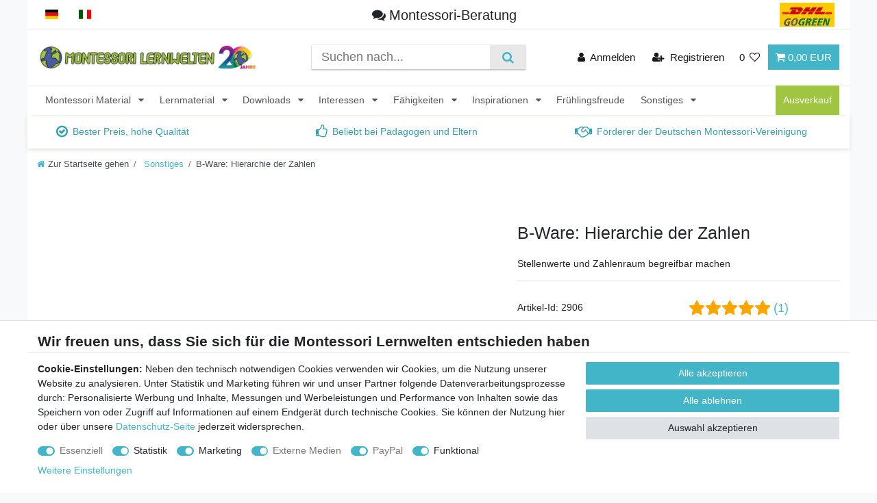

--- FILE ---
content_type: text/html; charset=UTF-8
request_url: https://www.montessori-material.de/montessori-material/sparpakete/hierarchie-der-zahlen-b-ware_2906_7664
body_size: 127094
content:






<!DOCTYPE html>

<html lang="de" data-framework="vue" prefix="og: http://ogp.me/ns#" class="icons-loading">

<head>
                        

    <script type="text/javascript">
    (function() {
        var _availableConsents = {"necessary.consent":[true,[],null],"necessary.consentActiveStatus":[true,["consentActiveStatus","_transaction_ids","cr-freeze"],null],"necessary.externalId":[true,["externalID"],null],"necessary.session":[true,[],null],"necessary.csrf":[true,["XSRF-TOKEN"],null],"necessary.shopbooster_cookie":[true,["plenty_cache"],null],"tracking.googleanalytics":[false,["\/^_gat_UA-\/","\/^_ga_\/","\/^_ga_\\\\S*\/","_ga","_gid","_gat","AMP_TOKEN","__utma","__utmt","__utmb","__utmc","__utmz","__utmv","__utmx","__utmxx","_gaexp","_opt_awcid","_opt_awmid","_opt_awgid","_opt_awkid","_opt_utmc"],true],"tracking.bingads":[false,["UET","_uetsid_exp","_uetmsclkid_exp","_uetmsclkid","_uetsid","SRCHHPGUSR","SRCHUSR","MSCC","SRCHUID","_SS","_EDGE_S","SRCHD","MUID","_RwBf","_HPVN","ipv6","_uetvid"],true],"marketing.googleads":[false,["\/^_gac_\/","_gcl_aw","_gcl_gs","_gcl_au","IDE","1P_JAR","AID","ANID","CONSENT","DSID","DV","NID","APISID","HSID","SAPISID","SID","SIDCC","SSID","test_cookie"],true],"marketing.facebookpixel":[false,["_fbp","_fbc","act","c_user","datr","fr","m_pixel_ration","pl","presence","sb","spin","wd","xs"],true],"media.reCaptcha":[true,[],false],"paypal.paypal-cookies":[true,["X-PP-SILOVER","X-PP-L7","tsrc","paypalplus_session_v2"],false],"convenience.tagmanager":[false,["no-cookies"],true],"convenience.languageDetection":[null,[],null]};
        var _allowedCookies = ["plenty_cache","consentActiveStatus","_transaction_ids","cr-freeze","externalID","XSRF-TOKEN","X-PP-SILOVER","X-PP-L7","tsrc","paypalplus_session_v2","plenty-shop-cookie","PluginSetPreview","SID_PLENTY_ADMIN_1272","PreviewCookie"] || [];

        window.ConsentManager = (function() {
            var _consents = (function() {
                var _rawCookie = document.cookie.split(";").filter(function (cookie) {
                    return cookie.trim().indexOf("plenty-shop-cookie=") === 0;
                })[0];

                if (!!_rawCookie) {
                    try {
                        _rawCookie = decodeURIComponent(_rawCookie);
                    } catch (e) {
                        document.cookie = "plenty-shop-cookie= ; expires = Thu, 01 Jan 1970 00:00:00 GMT"
                        return null;
                    }

                    try {
                        return JSON.parse(
                            _rawCookie.trim().substr("plenty-shop-cookie=".length)
                        );
                    } catch (e) {
                        return null;
                    }
                }
                return null;
            })();

            Object.keys(_consents || {}).forEach(function(group) {
                if(typeof _consents[group] === 'object' && _consents[group] !== null)
                {
                    Object.keys(_consents[group] || {}).forEach(function(key) {
                        var groupKey = group + "." + key;
                        if(_consents[group][key] && _availableConsents[groupKey] && _availableConsents[groupKey][1].length) {
                            Array.prototype.push.apply(_allowedCookies, _availableConsents[groupKey][1]);
                        }
                    });
                }
            });

            if(!_consents) {
                Object.keys(_availableConsents || {})
                    .forEach(function(groupKey) {
                        if(_availableConsents[groupKey] && ( _availableConsents[groupKey][0] || _availableConsents[groupKey][2] )) {
                            Array.prototype.push.apply(_allowedCookies, _availableConsents[groupKey][1]);
                        }
                    });
            }

            var _setResponse = function(key, response) {
                _consents = _consents || {};
                if(typeof key === "object" && typeof response === "undefined") {
                    _consents = key;
                    document.dispatchEvent(new CustomEvent("consent-change", {
                        detail: {key: null, value: null, data: key}
                    }));
                    _enableScriptsOnConsent();
                } else {
                    var groupKey = key.split(".")[0];
                    var consentKey = key.split(".")[1];
                    _consents[groupKey] = _consents[groupKey] || {};
                    if(consentKey === "*") {
                        Object.keys(_availableConsents).forEach(function(aKey) {
                            if(aKey.split(".")[0] === groupKey) {
                                _consents[groupKey][aKey.split(".")[1]] = response;
                            }
                        });
                    } else {
                        _consents[groupKey][consentKey] = response;
                    }
                    document.dispatchEvent(new CustomEvent("consent-change", {
                        detail: {key: key, value: response, data: _consents}
                    }));
                    _enableScriptsOnConsent();
                }
                if(!_consents.hasOwnProperty('_id')) {
                    _consents['_id'] = "578462b20d695eb099de16c928a67d958cd3bbab";
                }

                Object.keys(_availableConsents).forEach(function(key) {
                    if((_availableConsents[key][1] || []).length > 0) {
                        if(_isConsented(key)) {
                            _availableConsents[key][1].forEach(function(cookie) {
                                if(_allowedCookies.indexOf(cookie) < 0) _allowedCookies.push(cookie);
                            });
                        } else {
                            _allowedCookies = _allowedCookies.filter(function(cookie) {
                                return _availableConsents[key][1].indexOf(cookie) < 0;
                            });
                        }
                    }
                });

                document.cookie = "plenty-shop-cookie=" + JSON.stringify(_consents) + "; path=/; expires=" + _expireDate() + "; secure";
            };
            var _hasResponse = function() {
                return _consents !== null;
            };

            var _expireDate = function() {
                var expireSeconds = 0;
                                    expireSeconds = 8640000;
                                const date = new Date();
                date.setSeconds(date.getSeconds() + expireSeconds);
                const offset = date.getTimezoneOffset() / 60;
                date.setHours(date.getHours() - offset)
                return date.toUTCString();
            }
            var _isConsented = function(key) {
                var groupKey = key.split(".")[0];
                var consentKey = key.split(".")[1];

                if (consentKey === "*") {
                    return Object.keys(_availableConsents).some(function (aKey) {
                        var aGroupKey = aKey.split(".")[0];
                        return aGroupKey === groupKey && _isConsented(aKey);
                    });
                } else {
                    if(!_hasResponse()) {
                        return _availableConsents[key][0] || _availableConsents[key][2];
                    }

                    if(_consents.hasOwnProperty(groupKey) && _consents[groupKey].hasOwnProperty(consentKey))
                    {
                        return !!_consents[groupKey][consentKey];
                    }
                    else {
                        if(!!_availableConsents[key])
                        {
                            return _availableConsents[key][0];
                        }

                        console.warn("Cookie has been blocked due to not being registered: " + key);
                        return false;
                    }
                }
            };
            var _getConsents = function() {
                var _result = {};
                Object.keys(_availableConsents).forEach(function(key) {
                    var groupKey = key.split(".")[0];
                    var consentKey = key.split(".")[1];
                    _result[groupKey] = _result[groupKey] || {};
                    if(consentKey !== "*") {
                        _result[groupKey][consentKey] = _isConsented(key);
                    }
                });
                return _result;
            };
            var _isNecessary = function(key) {
                return _availableConsents.hasOwnProperty(key) && _availableConsents[key][0];
            };
            var _enableScriptsOnConsent = function() {
                var elementsToEnable = document.querySelectorAll("script[data-cookie-consent]");
                Array.prototype.slice.call(elementsToEnable).forEach(function(el) {
                    if(el.dataset && el.dataset.cookieConsent && el.type !== "application/javascript") {
                        var newScript = document.createElement("script");
                        if(el.src) {
                            newScript.src = el.src;
                        } else {
                            newScript.textContent = el.textContent;
                        }
                        el.parentNode.replaceChild(newScript, el);
                    }
                });
            };
            window.addEventListener("load", _enableScriptsOnConsent);
            
            return {
                setResponse: _setResponse,
                hasResponse: _hasResponse,
                isConsented: _isConsented,
                getConsents: _getConsents,
                isNecessary: _isNecessary
            };
        })();
    })();
</script>


    
<meta charset="utf-8">
<meta http-equiv="X-UA-Compatible" content="IE=edge">
<meta name="viewport" content="width=device-width, initial-scale=1">
<meta name="generator" content="plentymarkets" />
<meta name="format-detection" content="telephone=no"> 
<link rel="icon" type="image/x-icon" href="https://cdn02.plentymarkets.com/ihry4r7lok1l/frontend/image/logo/montessori-favicon.png">



            <link rel="canonical" href="https://www.montessori-material.de/montessori-material/sparpakete/hierarchie-der-zahlen-b-ware_2906_7664">
    
                        <link rel="alternate" hreflang="x-default" href="https://www.montessori-material.de/montessori-material/sparpakete/hierarchie-der-zahlen-b-ware_2906_7664"/>
                    <link rel="alternate" hreflang="de" href="https://www.montessori-material.de/montessori-material/sparpakete/hierarchie-der-zahlen-b-ware_2906_7664"/>
            
<style data-font="Custom-Font">
    
                
        .icons-loading .fa { visibility: hidden !important; }
</style>

<link rel="preload" href="https://cdn02.plentymarkets.com/ihry4r7lok1l/plugin/122/ceres/css/ceres-icons.css" as="style" onload="this.onload=null;this.rel='stylesheet';">
<noscript><link rel="stylesheet" href="https://cdn02.plentymarkets.com/ihry4r7lok1l/plugin/122/ceres/css/ceres-icons.css"></noscript>


<link rel="preload" as="style" href="https://cdn02.plentymarkets.com/ihry4r7lok1l/plugin/122/ceres/css/ceres-base.css?v=c22d5100a1c5f8d305dd0226b87198af5f392aaf">
    <link rel="stylesheet" href="https://cdn02.plentymarkets.com/ihry4r7lok1l/plugin/122/ceres/css/ceres-base.css?v=c22d5100a1c5f8d305dd0226b87198af5f392aaf">


<script type="application/javascript">
    /*! loadCSS. [c]2017 Filament Group, Inc. MIT License */
    /* This file is meant as a standalone workflow for
    - testing support for link[rel=preload]
    - enabling async CSS loading in browsers that do not support rel=preload
    - applying rel preload css once loaded, whether supported or not.
    */
    (function( w ){
        "use strict";
        // rel=preload support test
        if( !w.loadCSS ){
            w.loadCSS = function(){};
        }
        // define on the loadCSS obj
        var rp = loadCSS.relpreload = {};
        // rel=preload feature support test
        // runs once and returns a function for compat purposes
        rp.support = (function(){
            var ret;
            try {
                ret = w.document.createElement( "link" ).relList.supports( "preload" );
            } catch (e) {
                ret = false;
            }
            return function(){
                return ret;
            };
        })();

        // if preload isn't supported, get an asynchronous load by using a non-matching media attribute
        // then change that media back to its intended value on load
        rp.bindMediaToggle = function( link ){
            // remember existing media attr for ultimate state, or default to 'all'
            var finalMedia = link.media || "all";

            function enableStylesheet(){
                // unbind listeners
                if( link.addEventListener ){
                    link.removeEventListener( "load", enableStylesheet );
                } else if( link.attachEvent ){
                    link.detachEvent( "onload", enableStylesheet );
                }
                link.setAttribute( "onload", null );
                link.media = finalMedia;
            }

            // bind load handlers to enable media
            if( link.addEventListener ){
                link.addEventListener( "load", enableStylesheet );
            } else if( link.attachEvent ){
                link.attachEvent( "onload", enableStylesheet );
            }

            // Set rel and non-applicable media type to start an async request
            // note: timeout allows this to happen async to let rendering continue in IE
            setTimeout(function(){
                link.rel = "stylesheet";
                link.media = "only x";
            });
            // also enable media after 3 seconds,
            // which will catch very old browsers (android 2.x, old firefox) that don't support onload on link
            setTimeout( enableStylesheet, 3000 );
        };

        // loop through link elements in DOM
        rp.poly = function(){
            // double check this to prevent external calls from running
            if( rp.support() ){
                return;
            }
            var links = w.document.getElementsByTagName( "link" );
            for( var i = 0; i < links.length; i++ ){
                var link = links[ i ];
                // qualify links to those with rel=preload and as=style attrs
                if( link.rel === "preload" && link.getAttribute( "as" ) === "style" && !link.getAttribute( "data-loadcss" ) ){
                    // prevent rerunning on link
                    link.setAttribute( "data-loadcss", true );
                    // bind listeners to toggle media back
                    rp.bindMediaToggle( link );
                }
            }
        };

        // if unsupported, run the polyfill
        if( !rp.support() ){
            // run once at least
            rp.poly();

            // rerun poly on an interval until onload
            var run = w.setInterval( rp.poly, 500 );
            if( w.addEventListener ){
                w.addEventListener( "load", function(){
                    rp.poly();
                    w.clearInterval( run );
                } );
            } else if( w.attachEvent ){
                w.attachEvent( "onload", function(){
                    rp.poly();
                    w.clearInterval( run );
                } );
            }
        }


        // commonjs
        if( typeof exports !== "undefined" ){
            exports.loadCSS = loadCSS;
        }
        else {
            w.loadCSS = loadCSS;
        }
    }( typeof global !== "undefined" ? global : this ) );

    (function() {
        var checkIconFont = function() {
            if(!document.fonts || document.fonts.check("1em FontAwesome")) {
                document.documentElement.classList.remove('icons-loading');
            }
        };

        if(document.fonts) {
            document.fonts.addEventListener("loadingdone", checkIconFont);
            window.addEventListener("load", checkIconFont);
        }
        checkIconFont();
    })();
</script>

                    

<!-- Extend the existing style with a template -->
            <link rel="preload" href="https://cdn02.plentymarkets.com/ihry4r7lok1l/plugin/122/blog/css/blog_entrypoint.css?v=211" as="style">
<link rel="stylesheet" href="https://cdn02.plentymarkets.com/ihry4r7lok1l/plugin/122/blog/css/blog_entrypoint.css?v=211" media="print" onload="this.media='all'">


                            <div class="ww-pagetype" style="display: none">tpl.item</div>




                
                                                                                                                    
    <!-- Variablenuebergabe Webgains -->
    <script>
    	window.ntmData=window.ntmData||[];
    	window.ntmData.push({
    		gdpr: "-1", /* 0 if GDPR does not apply, 1 if GDPR applies */
    		gdprConsent: "", /* IAB TCF 2.0 consent string */
    		pageType:"product",
            categoryId:"520",
    		productId:"2906",
    		productPrice: "79.90",
    		productName: "B-Ware: Hierarchie der Zahlen"
    	});
    </script>
    <!-- Allgemeiner Tag -->
    <noscript><iframe src="//tm.container.webgains.link/tm/a/container/noscript/a0912cdc1c.html" height="0" width="0" style="display:none;visibility:hidden"></iframe></noscript><script>(function(n,e,o,r,y){n[r]=n[r]||[];n[r].push({'event':'ntmInit','t':new Date().getTime()});var f=e.getElementsByTagName(o)[0],s=e.createElement(o),d=r!='ntmData'?'&ntmData='+r:'';s.async=true;s.src='http'+(document.location.protocol=='https:'?'s':'')+'://tm.container.webgains.link/tm/a/container/init/'+y+'.js?'+d+'&rnd='+Math.floor(Math.random()*100000000);f.parentNode.insertBefore(s,f);})(window,document,'script','ntmData','a0912cdc1c');</script>






                    
    

<script>

    
    function setCookie(name,value,days) {
        var expires = "";
        if (days) {
            var date = new Date();
            date.setTime(date.getTime() + (days*24*60*60*1000));
            expires = "; expires=" + date.toUTCString();
        }
        document.cookie = name + "=" + (value || "")  + expires + "; path=/";
    }
    function getCookie(name) {
        var nameEQ = name + "=";
        var ca = document.cookie.split(';');
        for (var i = 0; i < ca.length; i++) {
            var c = ca[i];
            while (c.charAt(0) == ' ') c = c.substring(1, c.length);
            if (c.indexOf(nameEQ) == 0) return c.substring(nameEQ.length, c.length);
        }
        return null;
    }

    if (getCookie("externalID") == null) {
        setCookie("externalID",  '696c88af0caf0' + Math.random(), 100);
    }

    let consentActiveStatus = [{"googleanalytics":"false","googleads":"false","facebookpixel":"true","bingads":"true","pinterest":"false","adcell":"false","econda":"false","channelpilot":"false","sendinblue":"false","hotjar":"false","moebelde":"false","intelligentreach":"false","clarity":"false","awin":"false","belboon":"false"}];
    setCookie("consentActiveStatus",JSON.stringify(consentActiveStatus),100);

    function normalizeString(a) {
        return a.replace(/[^\w\s]/gi, '');
    }

    function convertAttributesToText(attributes){
        var variantText = '';

        if(attributes.length){
            for(let i = 0; i < attributes.length ; i++){
                variantText+= attributes[i]["value"]["names"]["name"];
                if(i !== (attributes.length-1)){
                    variantText+= ", ";
                }
            }
        }
        return variantText;
    }

    function sendProductListClick(position, products) {
        var payload = {
            'ecommerce': {
                'currencyCode': '',
                'click': {
                    'actionField': {'list': ''},
                    'products': new Array(products[position])
                }
            },
            'ga4Event': 'select_item',
            'nonInteractionHit': false,
            'event': 'ecommerceEvent',
            'eventCategory': 'E-Commerce',
            'eventAction': 'Produktklick',
            'eventLabel': '',
            'eventValue': undefined
        };
        dataLayer.push(payload);    }

    function capiCall(payload){
                var xhr = new XMLHttpRequest();
        xhr.open("POST", "/rest/gtm/capi", true);
        xhr.setRequestHeader('Content-Type', 'application/json');
        xhr.send(JSON.stringify(payload));
            }

    window.dataLayer = window.dataLayer || [];
    function gtag() { window.dataLayer.push(arguments);}
    let plentyShopCookie = getCookie("plenty-shop-cookie");
    plentyShopCookie = (typeof plentyShopCookie === "undefined") ? '' : JSON.parse(decodeURIComponent(plentyShopCookie));
    

    
        if(plentyShopCookie) {
            let hasConsentedToMicrosoftAds = false;
            let microsoftConsentObject = {};

                        hasConsentedToMicrosoftAds = plentyShopCookie
        .tracking.
            bingads;
            
            if (hasConsentedToMicrosoftAds) {
                microsoftConsentObject = {
                    ad_storage: 'granted'
                };

                window.uetq = window.uetq || [];
                window.uetq.push('consent', 'default', microsoftConsentObject);
            }
        }
    
                    let ad_storage =  'denied';
        let ad_user_data = 'denied';
        let ad_personalization = 'denied';
        let analytics_storage = 'denied';

        if(plentyShopCookie){
            ad_storage=  plentyShopCookie.marketing.googleads ? 'granted' : 'denied';
            ad_user_data=  plentyShopCookie.marketing.googleads ? 'granted' : 'denied';
            ad_personalization=  plentyShopCookie.marketing.googleads ? 'granted' : 'denied';
            analytics_storage=  plentyShopCookie.marketing.googleads ? 'granted' : 'denied';
                    }

        let consentObject = {
            ad_storage: ad_storage,
            ad_user_data: ad_user_data,
            ad_personalization: ad_personalization,
            analytics_storage: analytics_storage
        };

        gtag('consent', 'default', consentObject);
    

    document.addEventListener("consent-change", function (e){

        
        var consentIntervall = setInterval(function(){

            
                let consentObject = {
                    ad_storage: e.detail.data.marketing.googleads ? 'granted' : 'denied',
                    ad_user_data: e.detail.data.marketing.googleads ? 'granted' : 'denied',
                    ad_personalization: e.detail.data.marketing.googleads ? 'granted' : 'denied',
                    analytics_storage: e.detail.data.marketing.googleads ? 'granted' : 'denied'
                };

                gtag('consent', 'update', consentObject );

            
            
                let hasConsentedToMicrosoftAds = false;
                let basicMicrosoftConsentObject = {};

                                    hasConsentedToMicrosoftAds = e.detail.data.tracking.bingads;
                
                if (hasConsentedToMicrosoftAds) {
                    basicMicrosoftConsentObject = {
                        ad_storage: 'granted'
                    };

                    window.uetq = window.uetq || [];
                    window.uetq.push('consent', 'update', basicMicrosoftConsentObject);
                }

            
            var payload = {
                'event': 'consentChanged'
            };
            dataLayer.push(payload);
            clearInterval(consentIntervall);
        }, 200);
    });
</script>


                    <!-- Google Tag Manager -->
<script>!function(){"use strict";function l(e){for(var t=e,r=0,n=document.cookie.split(";");r<n.length;r++){var o=n[r].split("=");if(o[0].trim()===t)return o[1]}}function s(e){return localStorage.getItem(e)}function u(e){return window[e]}function A(e,t){e=document.querySelector(e);return t?null==e?void 0:e.getAttribute(t):null==e?void 0:e.textContent}var e=window,t=document,r="script",n="dataLayer",o="https://a.montessori-material.de",a="",i="cfjljtnpdvtw",c="8=aWQ9R1RNLTVCR05KQw%3D%3D&apiKey=974501ee",g="cookie",v="externalID",E="",d=!1;try{var d=!!g&&(m=navigator.userAgent,!!(m=new RegExp("Version/([0-9._]+)(.*Mobile)?.*Safari.*").exec(m)))&&16.4<=parseFloat(m[1]),f="stapeUserId"===g,I=d&&!f?function(e,t,r){void 0===t&&(t="");var n={cookie:l,localStorage:s,jsVariable:u,cssSelector:A},t=Array.isArray(t)?t:[t];if(e&&n[e])for(var o=n[e],a=0,i=t;a<i.length;a++){var c=i[a],c=r?o(c,r):o(c);if(c)return c}else console.warn("invalid uid source",e)}(g,v,E):void 0;d=d&&(!!I||f)}catch(e){console.error(e)}var m=e,g=(m[n]=m[n]||[],m[n].push({"gtm.start":(new Date).getTime(),event:"gtm.js"}),t.getElementsByTagName(r)[0]),v=I?"&bi="+encodeURIComponent(I):"",E=t.createElement(r),f=(d&&(i=8<i.length?i.replace(/([a-z]{8}$)/,"kp$1"):"kp"+i),!d&&a?a:o);E.async=!0,E.src=f+"/"+i+".js?"+c+v,null!=(e=g.parentNode)&&e.insertBefore(E,g)}();</script>
<!-- End Google Tag Manager -->
            



    
    
                
    
    

    
    
    
    
    

                    


<meta name="robots" content="all">
    <meta name="description" content="Stellenwerte und Zahlenraum begreifbar machen">
    <meta name="keywords" content="Zahlsymbole">
<meta property="og:title" content="B-Ware: Hierarchie der Zahlen
         | Montessori Lernwelten - Der Shop für Montessori Material"/>
<meta property="og:type" content="article"/>
<meta property="og:url" content="https://www.montessori-material.de/montessori-material/sparpakete/hierarchie-der-zahlen-b-ware_2906_7664"/>
<meta property="og:image" content="https://cdn02.plentymarkets.com/ihry4r7lok1l/item/images/2906/full/hierarchie-der-zahlen.jpg"/>
<meta property="thumbnail" content="https://cdn02.plentymarkets.com/ihry4r7lok1l/item/images/2906/full/hierarchie-der-zahlen.jpg"/>

<script type="application/ld+json">
            {
                "@context"      : "https://schema.org/",
                "@type"         : "Product",
                "@id"           : "7664",
                "name"          : "B-Ware: Hierarchie der Zahlen",
                "category"      : "Sonstiges",
                "releaseDate"   : "1999-11-30T00:00:00+01:00",
                "image"         : "https://cdn02.plentymarkets.com/ihry4r7lok1l/item/images/2906/middle/hierarchie-der-zahlen.jpg",
                "identifier"    : "7664",
                "description"   : "B-Ware: Hierarchie der Zahlen Bei unserer B-Ware handelt es sich um Ausstellungsstücke mit kleinen Macken, die die Funktion nicht einschränken. Stellenwerte und Zahlenraum begreifbar machen Mit diesem Material werden die Namen und Symbole des Zahlenraums von 1 bis 1.000.000 eingeführt. Die Größe dieses Materials sorgt bei den Kindern für einen echten Wow-Effekt.&amp;nbsp; &amp;nbsp; Empfohlenes Alter:ab 4 Jahren &amp;nbsp; Lernziele:Stellenwerte, Zahlenraum und Zahlsymbole kennenlernen &amp;nbsp; Fehlerkontrolle:Die Flächen der Einzelwürfel müssen beim Aneinanderlegen die selbe Farbe haben. &amp;nbsp; Daten zum Material:1x 1er grün 0,4&amp;nbsp;x 0,4&amp;nbsp;x 0,4&amp;nbsp;cm aus Buchenholz1x 10er blau 4&amp;nbsp;x 0,4&amp;nbsp;x 0,4&amp;nbsp;cm aus Buchenholz1x 100er rot 4&amp;nbsp;x 4&amp;nbsp;x 0,4&amp;nbsp;cm aus Buchenholz1x 1000er grün 4&amp;nbsp;x 4&amp;nbsp;x 4&amp;nbsp;cm aus Buchenholz1x 10.000er blau 40 x 4&amp;nbsp;x 4&amp;nbsp;cm aus hochwertigem MDF1x 100.000er rot 40 x 40 x 4&amp;nbsp;cm aus hochwertigem MDF1x 1.000.000 grün 40 x 40 x 40 cm aus hochwertigem MDFKartensatz mit 7 Stellenwertkarten in der jeweiligen Farbe im Holzkasten &amp;nbsp; &amp;nbsp; &amp;nbsp; Umwelt &amp;amp; Sicherheit:Holz aus nachhaltiger Waldwirtschaft &amp;nbsp; &amp;nbsp; &amp;nbsp;",
                "disambiguatingDescription" : "Stellenwerte und Zahlenraum begreifbar machen",
                "sku"           : "7664",
                "offers": {
                    "@type"         : "Offer",
                    "priceCurrency" : "EUR",
                    "price"         : "79.90",
                    "url"           : "https://www.montessori-material.de/montessori-material/sparpakete/hierarchie-der-zahlen-b-ware_2906_7664",
                    "priceSpecification":[
                                                {
                            "@type": "UnitPriceSpecification",
                            "price": "79.90",
                            "priceCurrency": "EUR",
                            "priceType": "SalePrice",
                            "referenceQuantity": {
                                "@type": "QuantitativeValue",
                                "value": "1",
                                "unitCode": "C62"
                            }
                        }

                    ],
                    "availability"  : "https://schema.org/OutOfStock",
                    "itemCondition" : "https://schema.org/NewCondition"
                },
                "depth": {
                    "@type"         : "QuantitativeValue",
                    "value"         : "10"
                },
                "width": {
                    "@type"         : "QuantitativeValue",
                    "value"         : "10"
                },
                "height": {
                    "@type"         : "QuantitativeValue",
                    "value"         : "10"
                },
                "weight": {
                    "@type"         : "QuantitativeValue",
                    "value"         : "650"
                }
            }
        </script>

<title>B-Ware: Hierarchie der Zahlen
         | Montessori Lernwelten - Der Shop für Montessori Material</title>

            <link rel="stylesheet" href="https://cdn02.plentymarkets.com/ihry4r7lok1l/plugin/122/artikelpdf/css/artikelpdf.css?v=c22d5100a1c5f8d305dd0226b87198af5f392aaf">            <link rel="stylesheet" href="https://cdn02.plentymarkets.com/ihry4r7lok1l/plugin/122/cfourproductwall5/css/main.css" />            <link rel="stylesheet" href="https://cdn02.plentymarkets.com/ihry4r7lok1l/plugin/122/feedback/css/main.css" media="none" onload="if(media!='all')media='all'">
<noscript><link rel="stylesheet" href="https://cdn02.plentymarkets.com/ihry4r7lok1l/plugin/122/feedback/css/main.css"></noscript>


            <script>        let isSignUp = false;        document.addEventListener("onSignUpSuccess", function (e) {                        isSignUp = true;            localStorage.setItem("signupTime", new Date().getTime());        });        document.addEventListener("onSetUserData", function (e) {                        if (e.detail.oldState.user.userData == null && e.detail.newState.user.userData !== null) {                let lastSignUpTime = localStorage.getItem("signupTime");                let timeDiff = new Date().getTime() - lastSignUpTime;                let is24HoursPassed = timeDiff > 24 * 60 * 60 * 1000;                if (isSignUp || is24HoursPassed) {                                        var payload = {                        'event': isSignUp ? 'sign_up' : 'login',                        'user_id': e.detail.newState.user.userData.id,                        'pageType': 'tpl.item'                    };                    dataLayer.push(payload);                                        isSignUp = false;                }            }        });        document.addEventListener("onSetComponent", function (e) {            console.log(e.detail);            if(e.detail.payload.component === "basket-preview"){                var payload = {                    'event': 'funnel_event',                    'action': 'OPEN_BASKET_PREVIEW',                };                dataLayer.push(payload);                            }        });        document.addEventListener("onSetCouponCode", function (e) {            console.log(e.detail);            if(e.detail.payload !== null){                var payload = {                    'event': 'funnel_event',                    'action': 'COUPON_CODE_ADDED',                    'couponCode': e.detail.payload                };                dataLayer.push(payload);                            }        });                var payload ={            'event': 'facebookEvent',            'event_id': '696c88af0dd67' + Math.random(),            'facebookEventName': 'PageView'        };        dataLayer.push(payload);        capiCall(payload);                document.addEventListener("onAddWishListId", function (e) {            var payload = {                'event': 'AddToWishlist',                'event_id': '696c88af0dd67' + Math.random(),                'ga4Event': 'add_to_wishlist',                'content_name': 'Artikeldetailseite',                'content_category': '',                'content_type': 'product',                'content_ids': e.detail.payload,                'contents': '',                'currency': 'EUR',                'value': '0.01'            };            dataLayer.push(payload);                    });        document.addEventListener("onSetWishListItems", function (e) {            console.log(e.detail.payload);            if (typeof e.detail.payload !== 'undefined') {                var products = [];                var idList = [];                var contents = [];                e.detail.payload.forEach(function (item, index) {                    products.push({                        id: item.data.item.id + '',                        name: item.data.texts.name1,                        price: item.data.prices.default.price.value + '',                        brand: item.data.item.manufacturer.externalName,                        category: 'Sonstiges',                        variant: convertAttributesToText(item.data.attributes),                        position: index,                        list: 'Wunschliste'                    });                    contents.push({                        id: item.data.item.id,                        quantity: 1,                        item_price: item.data.prices.default.price.value                    });                    idList.push(item.id);                });                var payload = {                    'ecommerce': {                        'currencyCode': 'EUR',                        'impressions': products                    },                    'google_tag_params': {                        'ecomm_prodid': idList,                        'ecomm_pagetype': 'other',                        'ecomm_category': 'Wunschliste',                    },                    'content_ids': idList,                    'content_name': 'Wunschliste',                    'content_type': 'product',                    'contents': contents,                    'currency': 'EUR',                    'value': '0.01',                    'event': 'ecommerceEvent',                    'event_id': '696c88af0dd67' + Math.random(),                    'ga4Event': 'view_item_list',                    'eventCategory': 'E-Commerce',                    'eventAction': 'Produktimpression',                    'eventLabel': 'Artikeldetailseite',                    'eventValue': undefined                };                dataLayer.push(payload);                capiCall(payload);            }        });        document.addEventListener("onContactFormSend", function (e) {            var payload ={                'event': 'facebookEvent',                'event_id': '696c88af0dd67' + Math.random(),                'facebookEventName': 'Contact',                'currency': 'EUR',                'value': '0.01'            };            dataLayer.push(payload);            capiCall(payload);        });        document.addEventListener("onSetVariationOrderProperty", function (e) {            var payload = {                'event': 'facebookEvent',                'facebookEventName': 'CustomizeProduct',                'event_id': '696c88af0dd67' + Math.random(),                'currency': 'EUR',                'value': '0.01'            };            dataLayer.push(payload);            capiCall(payload);        });        document.addEventListener("onAddBasketItem", function (e) {                        var payload = {                'ecommerce': {                    'currencyCode': 'EUR',                    'add': {                        'actionField':                            {'list': 'Artikeldetailseite'},                        'products': [{                            'id': e.detail.payload[0].variationId + '',                            'quantity': e.detail.payload[0].quantity,                            'price': e.detail.payload[0].price+'',                            'variant': convertAttributesToText(e.detail.payload[0].variation.data.attributes),                            'name': e.detail.payload[0].variation.data.texts.name1,                            'brand': e.detail.payload[0].variation.data.item.manufacturer.externalName,                            'category': 'Sonstiges'                                                    }]                    }                },                'content_name': 'Artikeldetailseite',                'content_type': 'product',                'content_ids': e.detail.payload[0].variationId,                'contents': [{                    'id': e.detail.payload[0].variationId,                    'quantity': e.detail.payload[0].quantity,                    'item_price': e.detail.payload[0].price                }],                'currency': 'EUR',                'value': '0.01',                'addCartValue':e.detail.payload[0].price+'',                'addCartQty': e.detail.payload[0].quantity,                'addCartId':e.detail.payload[0].variationId + '',                'addCartVariant': convertAttributesToText(e.detail.payload[0].variation.data.attributes),                'addCartName': e.detail.payload[0].variation.data.texts.name1,                'addCartBrand': e.detail.payload[0].variation.data.item.manufacturer.externalName,                'addCartCategory': 'Sonstiges',                'addCartImage': e.detail.payload[0].variation.data.images.all[0].url,                'addCartItemLink': "https://www.montessori-material.de/a-" + e.detail.payload[0].variation.data.item.id,                'nonInteractionHit': false,                'event': 'ecommerceEvent',                'event_id': '696c88af0dd67' + Math.random(),                'ga4Event': 'add_to_cart',                'eventCategory': 'E-Commerce',                'eventAction': 'addToCart',                'eventLabel': undefined,                'eventValue': undefined            };            dataLayer.push(payload);            capiCall(payload);        }, false);        document.addEventListener("onRemoveBasketItem", function (e) {            changeQty('remove', e);        });        document.addEventListener("onUpdateBasketItemQuantity",function (e) {            function isCurrentItem(item) {                return item.id == e.detail.payload.id;            }            currentBasketItem = e.detail.oldState.basket.items.find(isCurrentItem);            var origQty = currentBasketItem.quantity;            var newQty = e.detail.payload.quantity;            var qtyDiff = newQty - origQty;            if (qtyDiff > 0) {                changeQty("add", e, qtyDiff);            }            else{                changeQty("remove", e, qtyDiff *= -1);            }        });        document.addEventListener("onUpdateBasketItem", function (e) {            function isCurrentItem(item) {                return item.id == e.detail.payload.id;            }            currentBasketItem = e.detail.oldState.basket.items.find(isCurrentItem);            var origQty = currentBasketItem.quantity;            var newQty = e.detail.payload.quantity;            var qtyDiff = newQty - origQty;            if (qtyDiff > 0) {                changeQty("add", e, qtyDiff);            }        });        function changeQty(action, e, qty = e.detail.quantity) {            var currentBasketItem;            if (e.type === "onRemoveBasketItem") {                function isCurrentItem(item) {                    return item.id == e.detail.payload;                }                currentBasketItem = e.detail.oldState.basket.items.find(isCurrentItem);                qty = currentBasketItem.quantity;            } else {                function isCurrentItem(item) {                    return item.variationId == e.detail.payload.variationId;                }                currentBasketItem = e.detail.newState.basket.items.find(isCurrentItem);            }                        var payload = {                'ecommerce': {                    'currencyCode': 'EUR',                    [action]: {                        'products': [{                            'name': currentBasketItem.variation.data.texts.name1,                            'id': currentBasketItem.variationId + '',                            'price': currentBasketItem.price + '',                            'variant': convertAttributesToText(currentBasketItem.variation.data.attributes),                            'brand': currentBasketItem.variation.data.item.manufacturer.externalName,                            'category': 'Sonstiges',                            'quantity': qty                                                      }]                    }                },                'content_name': 'Warenkorbvorschau',                'content_type': 'product',                'content_ids': currentBasketItem.variationId,                'contents': [{                    'id': currentBasketItem.variationId,                    'quantity': qty,                    'item_price': currentBasketItem.price                }],                'currency': 'EUR',                'value': '0.01',                'addCartValue':currentBasketItem.price+'',                'addCartQty': currentBasketItem.quantity,                'addCartId':currentBasketItem.variationId + '',                'addCartVariant': convertAttributesToText(currentBasketItem.variation.data.attributes),                'addCartName': currentBasketItem.variation.data.texts.name1,                'addCartBrand': currentBasketItem.variation.data.item.manufacturer.externalName,                'addCartCategory': 'Sonstiges',                'addCartImage':  currentBasketItem.variation.data.images.all[0].url,                'addCartItemLink': "https://www.montessori-material.de/a-" +  currentBasketItem.variation.data.item.id,                'nonInteractionHit': false,                'event': 'ecommerceEvent',                'event_id': '696c88af0dd67' + Math.random(),                'eventCategory': 'E-Commerce',                'ga4Event' : action + (action === 'add' ? '_to': '_from') + '_cart',                'eventAction': action + 'FromCart',                'eventLabel': undefined,                'eventValue': undefined            };            dataLayer.push(payload);            if(action === "add"){                capiCall(payload);            }        }    </script><script>    var payload ={        'ecommerce': {            'currencyCode': 'EUR',            'detail': {                                'products': [{                    'id': '7664',                    'name': 'B\u002DWare\u003A\u0020Hierarchie\u0020der\u0020Zahlen',                    'price': '79.9',                    'brand': 'Hergestellt\u0020f\u00FCr\u003A\u0020Trainingsunterlagen24\u0020GmbH',                    'category': 'Sonstiges',                    'variant': ''                }]            }        },        'google_tag_params': {            'ecomm_prodid': '7664',            'ecomm_pagetype': 'product',            'ecomm_totalvalue': '79.9',            'ecomm_category': 'Sonstiges'        },        'content_ids': 7664,        'content_name': 'B\u002DWare\u003A\u0020Hierarchie\u0020der\u0020Zahlen',        'content_type': 'product',        'contents': [{            'id': '7664',            'quantity': 1,            'item_price': 79.9        }],        'currency': 'EUR',        'categoryId': 520,        'value': '0.01',        'event': 'ecommerceEvent',        'event_id': '696c88af0dd67' + Math.random(),        'ga4Event' : 'view_item',        'eventCategory': 'E-Commerce',        'eventAction': 'Produktdetailseite',        'eventLabel': undefined,        'eventValue': undefined    };    dataLayer.push(payload);    capiCall(payload);        document.addEventListener("onVariationChanged", function (e) {            var payload = {                'event': 'facebookEvent',                'facebookEventName': 'CustomizeProduct',                'event_id': '696c88af0dd67' + Math.random(),                'currency': 'EUR',                'value': '0.01'            };            dataLayer.push(payload);            capiCall(payload);        var payload = {            'ecommerce': {                'currencyCode': 'EUR',                'detail': {                    'products': [{                        'id': e.detail.documents[0].id + '',                        'name': e.detail.documents[0].data.texts.name1,                        'price': e.detail.documents[0].data.prices.default.price.value + '',                        'brand': e.detail.documents[0].data.item.manufacturer.externalName + '',                        'category': 'Sonstiges',                        'variant': convertAttributesToText(e.detail.documents[0].data.attributes)                    }]                }            },            'google_tag_params': {                'ecomm_prodid': e.detail.documents[0].id,                'ecomm_pagetype': 'product',                'ecomm_totalvalue': e.detail.documents[0].data.prices.default.price.value,                'ecomm_category': 'Sonstiges'            },            'content_ids': e.detail.documents[0].id,            'content_name': e.detail.documents[0].data.texts.name1,            'content_type': 'product',            'currency': 'EUR',            'value': '0.01',            'event': 'ecommerceEvent',            'event_id': '696c88af0dd67' + Math.random(),            'ga4Event' : 'view_item',            'nonInteractionHit': false,            'eventCategory': 'E-Commerce',            'eventAction': 'Produktdetailseite',            'eventLabel': undefined,            'eventValue': undefined        };        dataLayer.push(payload);        capiCall(payload);    }, false);</script><!-- Google Tag Manager --><script type="text/plain" data-cookie-consent="convenience.tagmanager">        (function (w, d, s, l, i) {            w[l] = w[l] || [];            w[l].push({                'gtm.start':                    new Date().getTime(), event: 'gtm.js'            });            var f = d.getElementsByTagName(s)[0],                j = d.createElement(s), dl = l != 'dataLayer' ? '&l=' + l : '';            j.async = true;            j.src =                'https://www.googletagmanager.com/gtm.js?id=' + i + dl;            f.parentNode.insertBefore(j, f);        })(window, document, 'script', 'dataLayer', 'GTM-0000000');</script><!-- End Google Tag Manager -->
            <link rel="stylesheet" href="https://cdn02.plentymarkets.com/ihry4r7lok1l/plugin/122/praemienartikel/css/app.css">
<link rel="stylesheet" href="https://cdn02.plentymarkets.com/ihry4r7lok1l/plugin/122/praemienartikel/css/app-scss.css">

            <link rel="stylesheet" href="https://cdn02.plentymarkets.com/ihry4r7lok1l/plugin/122/wwfreeshippingcalculator/css/app.css">
<link rel="stylesheet" href="https://cdn02.plentymarkets.com/ihry4r7lok1l/plugin/122/wwfreeshippingcalculator/css/app-scss.css">
            <style>
    #paypal_loading_screen {
        display: none;
        position: fixed;
        z-index: 2147483640;
        top: 0;
        left: 0;
        width: 100%;
        height: 100%;
        overflow: hidden;

        transform: translate3d(0, 0, 0);

        background-color: black;
        background-color: rgba(0, 0, 0, 0.8);
        background: radial-gradient(ellipse closest-corner, rgba(0,0,0,0.6) 1%, rgba(0,0,0,0.8) 100%);

        color: #fff;
    }

    #paypal_loading_screen .paypal-checkout-modal {
        font-family: "HelveticaNeue", "HelveticaNeue-Light", "Helvetica Neue Light", helvetica, arial, sans-serif;
        font-size: 14px;
        text-align: center;

        box-sizing: border-box;
        max-width: 350px;
        top: 50%;
        left: 50%;
        position: absolute;
        transform: translateX(-50%) translateY(-50%);
        cursor: pointer;
        text-align: center;
    }

    #paypal_loading_screen.paypal-overlay-loading .paypal-checkout-message, #paypal_loading_screen.paypal-overlay-loading .paypal-checkout-continue {
        display: none;
    }

    .paypal-checkout-loader {
        display: none;
    }

    #paypal_loading_screen.paypal-overlay-loading .paypal-checkout-loader {
        display: block;
    }

    #paypal_loading_screen .paypal-checkout-modal .paypal-checkout-logo {
        cursor: pointer;
        margin-bottom: 30px;
        display: inline-block;
    }

    #paypal_loading_screen .paypal-checkout-modal .paypal-checkout-logo img {
        height: 36px;
    }

    #paypal_loading_screen .paypal-checkout-modal .paypal-checkout-logo img.paypal-checkout-logo-pp {
        margin-right: 10px;
    }

    #paypal_loading_screen .paypal-checkout-modal .paypal-checkout-message {
        font-size: 15px;
        line-height: 1.5;
        padding: 10px 0;
    }

    #paypal_loading_screen.paypal-overlay-context-iframe .paypal-checkout-message, #paypal_loading_screen.paypal-overlay-context-iframe .paypal-checkout-continue {
        display: none;
    }

    .paypal-spinner {
        height: 30px;
        width: 30px;
        display: inline-block;
        box-sizing: content-box;
        opacity: 1;
        filter: alpha(opacity=100);
        animation: rotation .7s infinite linear;
        border-left: 8px solid rgba(0, 0, 0, .2);
        border-right: 8px solid rgba(0, 0, 0, .2);
        border-bottom: 8px solid rgba(0, 0, 0, .2);
        border-top: 8px solid #fff;
        border-radius: 100%
    }

    .paypalSmartButtons div {
        margin-left: 10px;
        margin-right: 10px;
    }
</style>                <style>/* General START */

.page-content {
  padding-top: 1rem;
}

.main>.container-max {
  background-color: #ffffff;
  padding-top: 15px;
}

/* General END */

/* Header START */

nav.navbar.megamenu .main-navbar-collapsable ul.mainmenu>li>ul.collapse {
  box-shadow: 0px 8px 16px 0px rgba(0, 0, 0, 0.2);
}

.language-select-widget {
  position: relative !important;
  top: 0 !important;
  background-color: #fff !important;
  margin-right: 0.5rem;
}

.language-select-widget .language-select {
  display: flex;
  justify-content: space-between;
  flex-wrap: nowrap;
}

.language-select-widget .language-select a {
  padding: 10px;
  margin-right: 8px;
  border: 1px solid transparent;
}

.language-select-widget .language-select a:hover {
  border: 1px solid #cccccc;
  background-color: #42b6c8;
  color: #ffffff;
}

.versandstatus-box img {
  max-width: 80px;
  margin-right: 0.5rem;
}

.page-basket .language-select-widget,
.category-login .language-select-widget,
.page-checkout .language-select-widget,
.page-confirmation .language-select-widget,
.page-privacy-policy .language-select-widget,
.page-terms-conditions .language-select-widget,
.page-cancellation-rights .language-select-widget,
.page-cancellation-form .language-select-widget,
.page-legal-disclosure .language-select-widget,
.page-my-account .language-select-widget,
.page-wish-list .language-select-widget,
.page-register .language-select-widget {
  display: none;
}

.header-container>.widget {
  background-color: #fff;
}

.language-shipping-widget {
  background-color: transparent !important;
}

.language-shipping-widget .widget-inner {
  max-width: 1200px;
  height: 44px;
  margin: 0 auto;
  background-color: #fff;
  display: flex;
  justify-content: space-between;
  align-items: center;
  padding: 0 15px;
  border-bottom: 1px solid rgba(230, 230, 230, 0.5);
}

.navbar>.container-max {
  max-width: 1200px;
  margin: 0 auto;
  background-color: #fff;
  -webkit-box-shadow: 0 5px 5px -5px #333;
  box-shadow: 0 5px 5px -5px #e3e0d9;
}

.main-navbar-collapsable .mainmenu {
  justify-content: flex-start;
}

.navbar .brand-wrapper {
  display: none !important;
}

.main-navbar-collapsable .mainmenu>li>a {
  padding: 0.8rem .8rem;
  color: #555;
  font-size: 1rem;
}

#page-header .flex-row-reverse {
  flex-direction: row !important;
}

.navbar .brand-wrapper .navbar-brand {
  display: none;
}

.custom-top-bar {
  display: flex;
  align-items: center;
  background-color: transparent !important;
}

.custom-top-bar .widget-inner {
  width: 100%;
  max-width: 1200px !important;
  margin: 0 auto;
  padding-left: 15px;
  padding-right: 15px;
  display: flex !important;
  flex-wrap: wrap;
  align-items: center;
  justify-content: space-between;
  flex-shrink: 0;
  margin: 0 auto;
  background-color: #fff;
  border-bottom: 1px solid rgba(230, 230, 230, 0.5);
}

/* removed navbar hide on scroll down
.custom-top-bar.nav-up .widget-inner {
  -webkit-box-shadow: 0 5px 5px -5px #333;
  box-shadow: 0 5px 5px -5px #333;
}
*/

.custom-top-bar .navbar-brand {
  padding-top: 1.5rem !important;
  padding-bottom: 1.5rem !important;
}

.custom-top-bar .navbar-brand img {
  max-height: 38px;
}

.custom-top-bar .search-submit {
  background-color: #e8e8e8;
}

.controls-list .nav-link {
  color: #191919;
}

.toggle-basket-preview.nav-link {
  color: #fff;
}

.controls-list .nav-link[aria-expanded="true"] {
  color: #fff;
}

.anicon>.anicon-search-item::before {
  background: #191919;
}

.anicon>.anicon-search-item::after {
  background: #fff;
  border: 1px solid #191919;
}

.always-visible-search>.container-max>.position-relative>.position-relative {
  webkit-box-shadow: 0 2px 2px 0 rgba(0, 0, 0, 0.16),
    0 0 0 1px rgba(0, 0, 0, 0.08);
  box-shadow: 0 2px 2px 0 rgb(0 0 0 / 16%), 0 0 0 1px rgb(0 0 0 / 8%);
}

.megamenu .collapse {
  -webkit-box-shadow: 0 0 25px rgb(0 0 0 / 35%);
  box-shadow: 0 0 25px rgb(0 0 0 / 35%);
  -webkit-column-gap: 0.2em;
  -moz-column-gap: 0.2em;
  column-gap: 0.2em;
}

.megamenu .collapse-inner {
  padding-bottom: 0.5rem;
}

.custom-top-bar .widget-inner .always-visible-search {
  display: block;
}

.megamenu .collapse-inner a:hover {
  color: #0e355c !important;
}

.megamenu .collapse li {
  padding: 0.1rem 0.5rem;
}

.breadcrumbs {
  position: relative !important;
  background-color: transparent;
}

.breadcrumb {
  padding-top: 1rem !important;
  background-color: #fff;
}

.breadcrumbs .small {
  font-size: 90% !important;
}

.mobile-navigation {
  background: #fff;
  color: #191919;
}

.mobile-navigation .breadcrumb {
  background: #42b6c8;
  color: #fff;
}

.mobile-navigation .nav-link {
  padding: 0.3rem 1rem;
}

.mobile-navigation .nav-direction {
  padding: 0.3rem 1rem;
  flex: 1 0 20%;
}

.mobile-navigation .mainmenu li a {
  padding: 0.3rem 1rem;
}

.mobile-navigation ul.mainmenu li .nav-link.link-child {
  flex: 1 0 80%;
}

.mainmenu>li:last-child {
  background-color: #a0c641;
  margin-left: auto;
}

.mainmenu>li:last-child a {
  color: #fff;
}

/* Fixed Navbar on Scroll UP */

.navbar {
  top: 0 !important;
  position: relative !important;
  transition: all 0s;
  background: transparent !important;
  background-color: transparent !important;
  border-bottom: none !important;
}

.navbar.nav-top {
  top: 125.47px !important;
  position: fixed !important;
  transition: all 0s;
}

.navbar.nav-up {
  top: 81.47px !important;
  position: fixed !important;
  transition: all 0s;
  z-index: 98 !important;
}

.navbar.nav-down {
  top: 81.47px !important;
  position: fixed !important;
  transition: all 0.1s ease-in;
}

.mobile-navigation ul.mainmenu li {
  border-bottom: 1px solid #f2f2f2;
}

.main-navbar-collapsable .ddown>a::after {
    padding-left: .5rem;
}

@media (min-width: 992px) {
  .controls-list .nav-link {
    font-size: 1.1rem;
  }

  .controls-list .nav-link .fa {
    font-size: 1.1rem;
  }
}

@media (max-width: 1024px) {
  .main-navbar-collapsable .mainmenu>li>a {
    padding: 0.8rem 0.8rem;
  }

  .search-input {
    max-width: 220px;
  }
}

@media (max-width: 991.98px) {
  .custom-top-bar .widget-inner {
    padding: 0;
  }

  .custom-top-bar .widget-inner .brand-wrapper {
    padding-left: 0.5rem;
    padding-bottom: 0;
    order: 1;
  }

  .custom-top-bar .widget-inner .always-visible-search>.container-max {
    padding-right: 0.5rem;
    padding-left: 0.5rem;
  }

  .custom-top-bar .widget-inner .always-visible-search {
    flex-grow: 1;
    order: 3;
  }

  .custom-top-bar .widget-inner .controls-list {
    padding-right: 0.5rem;
    padding-left: 0 !important;
    order: 2;
  }

  .custom-top-bar .navbar-toggler {
    font-size: 1rem;
    padding: 0.5rem 0.5rem !important;
  }

  .navbar {
    display: none;
  }

  .custom-top-bar .widget-inner .always-visible-search.collapse {
    display: none;
  }

  .custom-top-bar .widget-inner .always-visible-search.collapse.show {
    display: block;
  }

  .custom-top-bar .navbar-toggler span.d-none {
    display: block !important;
    font-size: 0.8rem;
    margin-top: 0.2rem;
  }

  .custom-top-bar .control-search span.d-none {
    display: block !important;
    font-size: 0.8rem;
    line-height: 0.8rem;
    margin-top: 0.2rem;
  }

  .custom-top-bar .control-search a {
    display: flex;
    flex-direction: column;
    align-items: center;
  }

  .custom-top-bar .navbar-toggler {
    display: flex;
    flex-direction: column;
    align-items: center;
  }

  .custom-top-bar .control-wish-list a {
    display: flex;
    flex-direction: column;
    align-items: center;
  }

  .controls-list .anicon-search-xcross {
    width: 3.2rem;
  }

  .custom-top-bar .control-user span.d-none {
    display: block !important;
    font-size: 0.8rem;
    line-height: 0.8rem;
    margin-top: 0.2rem;
  }

  .custom-top-bar .control-user {
    flex: 0 1 auto;
  }

  .custom-top-bar .control-user a {
    display: flex;
    flex-direction: column;
    align-items: center;
  }

  .custom-top-bar .widget-inner .controls-list {
    align-items: center;
  }

  .control-user .position-relative>div {
    display: flex;
    flex-wrap: nowrap;
  }

  .custom-top-bar .control-wish-list .fa-heart-o::after {
    content: "Wunschliste";
    font-size: 0.8rem;
    line-height: 0.8rem;
    margin-top: 0.2rem;
  }

  .custom-top-bar .control-wish-list .fa-heart-o {
    display: flex;
    flex-direction: column;
    align-items: center;
  }

  .custom-top-bar .control-basket span.d-none {
    display: block !important;
    font-size: 0.8rem;
    line-height: 0.8rem;
    margin-top: 0.2rem;
  }

  .custom-top-bar .control-basket .toggle-basket-preview {
    display: flex;
    flex-direction: column;
    align-items: center;
  }

  .custom-top-bar .control-wish-list .badge-right {
    display: none !important;
  }

  .custom-top-bar.nav-up .brand-wrapper,
  .custom-top-bar.nav-down .brand-wrapper {
    display: none !important;
  }

  .control-user .fa-user.d-sm-none {
    display: inline-block !important;
  }

  .control-user .dropdown .dropdown-toggle::after {
    position: absolute;
    bottom: 2px;
    margin: 0 auto !important;
  }
}

@media (max-width: 767.98px) {
  .language-shipping-widget .widget-inner {
    padding: 0.2rem 0;
  }

  .versand-status-widget {
    padding-right: 0.5rem;
    padding-left: 1rem;
  }

  .custom-top-bar .navbar-brand img {
    max-height: 35px;
  }

  .custom-top-bar .navbar-brand {
    padding-top: 0.5rem !important;
    padding-bottom: 0.5rem !important;
  }

  .custom-top-bar .widget-inner .brand-wrapper {
    width: 100%;
    border-bottom: 1px solid rgba(230, 230, 230, 0.5);
  }

  .navbar-brand {
    margin: 0 auto;
  }

  .custom-top-bar .widget-inner .controls-list {
    width: 100%;
    justify-content: space-between;
  }

  .versandstatus-box {
    display: flex;
    align-items: center;
    width: 100%;
    overflow: hidden;
  }

  .versandstatus-box img {
    z-index: 2;
  }

  .marquee span {
    display: flex;
    justify-content: space-between;
    align-items: center;
  }

  .marquee span {
    animation: marquee 5s linear infinite;
    white-space: nowrap;
    overflow: hidden;
  }

  .marquee span:hover {
    animation-play-state: paused;
  }

  .search-input {
    max-width: 100%;
  }

  @keyframes marquee {
    0% {
      margin-left: 0;
      transform: translateX(20%);
    }

    100% {
      margin-left: 0;
      transform: translateX(-100%);
    }
  }
}

@media (max-width: 667.98px) {
  .language-select-widget .language-select a {
    padding: 5px;
    margin-right: 0;
  }

  .versand-status-widget .versandstatus-box {
    display: flex;
    align-items: center;
    justify-content: flex-end;
  }

  .versand-status-widget img {
    max-height: 15px;
  }

  .versand-status-widget span {
    font-size: 80%;
  }
}

@media (max-width: 359.98px) {
  .custom-top-bar .controls-list .list-inline-item>a {
    padding: 0.5rem 0.2rem;
  }
}

/* Header END */

/* Content START */

.responsive-video {
  position: relative;
  padding-bottom: 56.25%;
  /* Default for 1600x900 videos 16:9 ratio*/
  padding-top: 0px;
  height: 0;
  overflow: hidden;
}

.responsive-video iframe {
  position: absolute;
  top: 0;
  left: 0;
  width: 100%;
  height: 100%;
}

@media (max-width: 991.98px) {
  .pos-row .widget-image-box {
    min-height: 0;
  }

  .widget-item-list .owl-item .cmp-product-thumb .thumb-content .thumb-title {
    min-height: 60px;
  }

  .widget-item-list .owl-item .cmp-product-thumb {
    min-height: 220px;
  }
}

@media (max-width: 575px) {
  .owl-theme .owl-dots {
    display: none;
  }

  .widget-title-bar h1 {
    font-size: 1.8rem;
  }

  .widget-item-list-caption h2 {
    font-size: 1.3rem;
  }

  .widget-image-box-caption h2 {
    font-size: 1.3rem;
  }
}

@media (max-width: 380px) {
  .download-content .col-md-3 h3 {
    font-size: 1.2em;
  }

  .download-content .col-md-3 {
    min-height: 250px;
  }
}

/* Content END */

/* SingleItem START */

.articlenumber,
.footer .svg.plenty-brand {
  display: none !important;
}

.single .producertag {
  display: none;
}

.foerderschwerpunkt .title {
  display: flex;
  width: max-content;
  align-items: center;
  margin-bottom: .5rem;
}

.foerderschwerpunkt .title:hover {
  cursor: pointer;
}

.foerderschwerpunkt .title h3 {
  padding: 0;
  margin: 0;
  font-size: 1.2rem;
}

.foerderschwerpunkt .title span {
  margin-right: .5rem;
}

.foerderschwerpunkt .title span i {
  color: #42b6c8
}

.checkout .btn-right {
  min-width: 150px;
}

.checkout .btn-secondary {
  background-color: buttonface;
}

.owl-stage-outer {
  height: auto !important;
}

.single-carousel .owl-item img {
  max-width: 500px;
  height: auto !important;
}

.page-singleitem .navbar.nav-top>.container-max {
  border-bottom: 1px solid rgba(230, 230, 230, 0.5);
  box-shadow: none;
}

.item-usps-widget {
  background-color: transparent !important;
}

.item-usps-widget .widget-inner {
  max-width: 1200px !important;
  margin: 0 auto;
  background-color: #fff;
  box-shadow: 0 2px 6px #e3e0d9;
}

.item-usps-widget .item-usps-slider {
  padding: 1rem 3rem;
  display: flex;
  justify-content: space-between;
}

.item-usps-widget .item {
  font-size: 14px;
  color: #33a0b0;
  display: flex;
  align-items: center;
}

.item-usps-widget .item i {
  margin-right: .5rem;
  font-size: 1.4rem;
}

.item-usps-widget .owl-stage-outer {
  overflow: visible;
}

.rating-popup {
  width: max-content;
  position: relative;
}

.rating-popup::after {
  width: 100%;
  content: "";
  position: absolute;
  top: 100%;
  height: 1rem;
}

.rating-popup .rating-menu:before {
  position: absolute;
  content: "";
  display: block;
  width: 0;
  height: 0;
  top: -10px;
  left: 50%;
  margin-left: -10px;
  margin-top: -10px;
  border: 10px solid transparent;
  border-bottom: 10px solid #33a0b0;
}

.rating-popup:hover .rating-menu {
  display: flex !important;
  position: absolute;
  top: calc(100% + 1rem);
  left: -25%;
}

.rating-popup .rating-menu {
  align-items: center;
  z-index: 9999;
  background-color: #fff;
  width: 150%;
  border: 1px solid #33a0b0;
  border-radius: 4px;
  padding: .5rem;
}

.rating-popup .rating-menu .thumb-icon {
  padding: .5rem;
}

.rating-popup .rating-menu .thumb-ratings .rating-txt {
  display: block;
  margin-bottom: .5rem;
}

.rating-popup .rating-menu .thumb-ratings .rating-user {
  margin-left: .5rem;
  font-weight: bold;
  white-space: nowrap;
}

.rating-popup .rating-menu .thumb-ratings .rating-user:before {
  content: "- ";
  width: 1rem;
}

.rating-popup .rating-menu .thumb-ratings .more {
  font-weight: bold;
}

@media (max-width: 767.98px) {
  .item-usps-widget .item-usps-slider {
    padding: 1rem 15px;
  }

  .item-usps-widget .item-usps-slider .owl-item .item {
    width: 100%;
    justify-content: center;
  }

  .item-usps-widget .item {
    font-size: 12px;
  }

  .item-usps-widget .owl-stage-outer {
    overflow: hidden;
  }

  .rating-popup:hover .rating-menu {
    left: 0;
  }

  .rating-popup .rating-menu {
    width: 100%;
  }
}

.buybox-usps ul {
  list-style-type: none;
  padding-inline-start: 0;
}

.buybox-usps ul li i {
  margin-right: .5rem;
  color: green;
}

.buybox-usps ul li {
  display: flex;
  align-items: baseline;
}

.single .monti-tipp {
  margin-top: 20px;
  display: block;
  max-width: 400px;
}

.single .monti-tipp h3 {
  display: inline-block;
  font-weight: bold;
}

.single .monti-tipp img {
  height: 30px;
  margin-bottom: 0.5rem;
  margin-right: 0.5rem;
}

.single .tab-content iframe {
  max-width: 100%;
}

.download-content h2 {
  margin-bottom: 20px;
}

.download-content .col-md-3 {
  margin-bottom: 50px;
  text-align: center;
}

.download-content .col-md-3 h3 {
  font-size: 1.3em;
  min-height: 75px;
  text-align: center;
}

.download-content .col-md-3 img {
  height: 100px;
  margin: 0 auto;
  margin-bottom: 20px;
}

.checkout-rightside .btn {
  color: #fff;
  background-color: #7ed321;
  border-color: #7ed321;
}

.widget-item-list-inline-caption p {
  font-size: 1.75rem;
  padding-top: 0.6rem;
  padding-bottom: 0.4rem;
}

.paypal-installment-banner-graphical {
  display: none;
}

.widget-pdf-download-button {
  display: flex;
  justify-content: flex-end;
}

.widget-pdf-download-button button {
  background-color: transparent;
  border: none;
  color: #6c757d;
  padding: 0;
}

.widget-pdf-download-button button:hover,
.widget-pdf-download-button button:active,
.widget-pdf-download-button button:focus,
.widget-pdf-download-button button:visited,
.widget-pdf-download-button button:focus {
  background-color: transparent !important;
  border: none !important;
  color: #6c757d !important;
  box-shadow: none !important;
}

.widget-pdf-download-button button:hover i {
  color: #d23430;
}

.vorraussichtliche-zustellung {
  border: 1px solid green;
  padding: 1.5rem;
  border-radius: 5px;
  margin-top: 0.5rem;
  text-align: center;
}

.vorraussichtliche-zustellung::before {
  position: absolute;
  top: -0.5rem;
  left: 50%;
  content: "";
  background: #fff;
  width: 50px;
  height: 10px;
  transform: translateX(-50%);
}

.vorraussichtliche-zustellung i {
  position: absolute;
  top: -0.8rem;
  left: 50%;
  transform: translateX(-50%);
  background-color: white;
  color: green;
  font-size: 1.5rem;
}

.product-buybox {
  padding-top: 1rem;
}

.product-buybox .bg-appearance {
  color: inherit !important;
  background-color: transparent !important;
}

.cyt-availability-notification {
  background-color: #efeee6;
  display: flex;
  flex-wrap: wrap;
  border: none;
  align-items: center;
  padding: .5rem .5rem 1rem .5rem;
  margin: .5rem 0;
}

.cyt-availability-notification>div:first-child {
  padding: .2rem 0 .5rem 0;
  width: 100%;
  order: 1;
  font-weight: normal;
  font-size: 1.1rem;
}

.cyt-availability-notification .input-unit {
  max-width: 57%;
  order: 3;
  margin: 0 .5rem 0 0;
}

.cyt-availability-notification .form-check {
  order: 2;
}

.cyt-availability-notification button {
  order: 4;
  min-width: 40%;
  height: 39.17px;
  border: 1px solid #dee2e6;
  border-radius: 0.1rem;
}

.single .widget-tab .tab-content img {
  max-width: 100% !important;
  height: auto !important;
}

.warnhinweise p {
  font-weight: bold;
}

.single .share-buttons .share-button {
    font-size: 1rem;
    font-weight: bold;
    margin-right: 1rem;
    color: #0e355c!important;
}

.single .share-button:hover {
  color: rgb(8.9481132075,33.875,58.8018867925);
}

.single .widget-availability .availability-1 {
    background-color: green;
}

.widget-add-to-basket .btn-primary.btn-appearance {
    background-color: green;
    border-color: green;
}

.widget-add-to-basket .btn-primary.btn-appearance:hover {
    background-color: #009300;
    border-color: #009300;
}

.single .begrenzter-vorrat {
    margin-top: 1rem;
    padding: .5rem 1rem;
    background-color: #ffe6eb;
    border-left: 5px solid rgba(255,0,0, .5);
}

.single .begrenzter-vorrat p {
    margin: 0;
}

.cmp-product-thumb .add-to-basket-lg-container {
    border-color: rgba(0, 0, 0, 0) #a0c641 rgba(0, 0, 0, 0) rgba(0, 0, 0, 0);
}

.cmp-product-thumb .add-to-basket-lg-container:hover {
    border-color: rgba(0, 0, 0, 0) green rgba(0, 0, 0, 0) rgba(0, 0, 0, 0);
}

.widget-primary .add-to-basket-lg-container:hover {
    border-color: rgba(0, 0, 0, 0) green rgba(0, 0, 0, 0) rgba(0, 0, 0, 0) !important;
}

@media (min-width: 992px) {
  .single-carousel .owl-item a {
    display: flex;
    justify-content: center;
    align-items: center;
  }

  .brand-wrapper.px-lg-3 {
    padding: 0 !important;
  }
}

@media (max-width: 767.98px) {
  .product-buybox {
    margin-top: 15px;
  }
}

/* SingleItem END*/

/* Blog START */

.blog-sidebar .blog-post-date {
  display: none;
}

.blog-detail.blog-detail-date {
  display: none;
}

.blog-sidebar-categories #bt-sidebar-category-522.collapse:not(.show) {
  display: block;
}

.blog-sidebar-categories #bt-sidebar-category-522.collapse {
  display: none;
}

.blog-header>.container-max>.row>.col-xs-12 {
  width: 100%;
}

.blog-header .blog-category-name {
  margin: 0 auto;
  width: 100%;
  font-weight: bold;
  text-align: center;
}

.blog-header .blog-breadcrumbs>nav ul.breadcrumb {
  justify-content: center;
}

.blog-header .blog-breadcrumbs>nav ul.breadcrumb li.breadcrumb-item a {
  font-weight: bold;
}

.blog-header .blog-breadcrumbs>nav ul.breadcrumb li.breadcrumb-item.active span {
  font-weight: bolder;
}

.blog-header {
  max-width: 1200px;
  margin: 0 auto;
  background-color: #fff;
  padding: 20px 0;
}

@media (max-width: 767.98px) {
  .blog-header {
    padding: 32% 0 0 0;
    background-size: contain;
    background-position: top center;
    margin: 0;
    width: 100%;
  }
}

/* Blog END */

/* Google Kundenrezensionen START */

#___ratingbadge_0 {
  z-index: 1029 !important;
  bottom: 36px !important;
  left: 1rem !important;
}

@media (max-width: 767.98px) {
  #___ratingbadge_0 {
    bottom: 0 !important;
    right: 0 !important;
    left: auto !important;
  }
}

/* Google Kundenrezensionen END */

/*Kategorie Content START */

h1.category-title {
  color: #495057;
  text-shadow: none;
}

.widget-filter-base .title,
.widget-filter-base .card .form-check-label,
.widget-filter-base .item-filter-price {
  padding: 0.5rem 1.75rem;
}

.sidebar-categories .nav-item .nav-link,
.widget-navigation-tree .nav-item .nav-link {
  padding: 0.5rem 1.75rem;
}

.sidebar-categories .nav-item .expand-nav,
.widget-navigation-tree .nav-item .expand-nav {
  padding: 0.5rem 0;
}

.widget-navigation-tree .category-title {
  display: none;
}

.widget-navigation-tree .nav-item:not(.active) {
  display: none;
}

.widget-navigation-tree .nav-item.active ul .nav-item {
  display: list-item;
}

.widget-navigation-tree ul li.active>a {
  background: #e3e7eb;
}

.cmp-product-thumb .thumb-title {
  font-size: 100%;
}

.bold-headlines p strong {
    font-size: 1.3rem;
}

@media (min-width: 992px) {
  .categoriegrid .list-controls .widget-primary .btn-link {
    display: none;
  }
}

/*Kategorie Content END*/

/* Sidepanel START */

.berater-dropdown .sidepanel {
  display: none;
}

.berater-dropdown:hover>.sidepanel {
  display: block;
}

.berater-dropdown .openbtn {
  height: 30px;
  display: inline-block;
}

.berater-dropdown .openbtn:after {
  display: none;
}

.sidepanel {
  width: 300px;
  position: absolute;
  top: 30px;
  left: 50%;
  transform: translateX(-50%);
  background-color: rgba(66, 182, 200, 1);
  transition: 0.5s;
  border: 1px solid #ffffff;
  padding-top: 1rem;
}

.sidepanel::before {
  left: calc(50% - 9px);
  position: absolute;
  top: -8px;
  transform: rotate(135deg);
  background-color: rgba(66, 182, 200, 1);
  border: inherit;
  border-radius: 0 0 0 4px;
  border-right: transparent;
  border-top: transparent;
  -webkit-clip-path: polygon(0 0, 100% 0, 100% 100%, 0 100%);
  clip-path: polygon(0 0, 100% 0, 100% 100%, 0 100%);
  content: "";
  height: 1rem;
  position: absolute;
  width: 1rem;
}

.sidepanel a {
  padding: 8px 8px 8px 32px;
  text-decoration: none;
  font-size: 1.5rem;
  color: #ffffff;
  display: block;
  transition: 0.3s;
}

.sidepanel .team-link {
  padding: 5px 0;
}

.sidepanel .team-mail {
  padding: 0;
  font-size: 1rem;
}

.sidepanel p {
  color: #ffffff;
  padding: 2px 10px;
}

.sidepanel a:hover {
  color: #f1f1f1;
}

.closebtn {
  position: absolute;
  top: 0;
  right: 25px;
  font-size: 1.8rem !important;
  color: #ffffff !important;
  cursor: pointer;
}

.closebtn:hover {
  color: #f1f1f1 !important;
}

.openbtn {
  font-size: 20px;
  cursor: pointer;
  color: #191919;
  border: none;
}

.openbtn-txt {
  margin-left: 5px;
}

.openbtn:hover {
  background-color: rgba(66, 182, 200, 0.8);
  padding: 0 0.5rem;
}

.openbtn:hover span,
.openbtn:hover i {
  color: #fff;
}

@media (max-width: 767.98px) {
  .openbtn-txt {
    display: none;
  }
}

/* Sidepanel END */

/* Login START */

.login-box {
  border: 1px solid #0e355c;
  margin: 15px;
  padding: 15px;
}

.login-box .widget-background {
  padding: 1rem 0;
}

.login-box>.widget-inner:nth-child(2) {
  padding-right: 0;
}

.guest-box {
  border: 1px solid #0e355c;
  margin: 15px;
  padding: 15px;
}

.register-benefits ul {
  list-style-type: none;
  display: flex;
  flex-direction: column;
  align-items: center;
  padding: 1rem;
}

.register-benefits ul li {
  font-size: 1.2rem;
  line-height: 2rem;
}

.register-benefits ul li i {
  margin-right: 0.5rem;
}

.register-box .register-btn {
  display: flex;
  justify-content: center;
}

.register-box .register-btn .btn {
  color: #fff;
  background-color: transparent;
  border-color: #fff;
}

.register-box .register-btn .btn:hover {
  color: #0e355c;
  background-color: #fff;
  border-color: #fff;
}

.guest-box>.widget-inner:first-child {
  display: flex;
  align-items: center;
  justify-content: center;
}

.guest-box>.widget-inner:nth-child(2) {
  padding-right: 0;
}

.widget-guest-login .login-pwd-reset {
  margin-bottom: 0 !important;
}

@media (max-width: 767.99px) {
  .login-box>.widget-inner:nth-child(2) {
    padding: 0 !important;
  }

  .login-box {
    margin: 0;
    padding: 0;
  }

  .guest-box {
    margin: 0;
  }
}

/* Login END */

/* Mein Konto START */

.order-history-list a:has(i[data-original-title="Sendungsverfolgung"]) {
  background-color: #ffcc00;
  padding: 2px 15px 2px 15px;
  height: 28px;
  display: inline-block;
  transform: translateY(3px);
  border-radius: 5px;
}

.order-history-list a:has(i[data-original-title="Sendungsverfolgung"]) i[data-original-title="Sendungsverfolgung"] {
  color: #d40511 !important;
  font-size: 1.5rem !important;
  margin-bottom: 0 !important;
}

.order-history-list a:has(i[data-original-title="Sendungsverfolgung"]):hover i[data-original-title="Sendungsverfolgung"] {
  transform: scale(-1.1, 1.1);
}

/* Mein Konto END */

/* Registration START */

.category-register .col-sm-4:has(select[data-testing="salutation-select"]) {
  display: flex;
  max-width: 100%;
  flex-grow: 1;
}

.category-register .col-sm-4:has(select[data-testing="salutation-select"])::after {
  content: "Firmen, Vereine und öffentliche Einrichtungen bitte Anrede Firma verwenden";
  max-width: 100%;
  color: #212529;
  background-color: #ffec00;
  height: 41.19px;
  padding: 0 1rem;
  font-weight: bold;
}

.category-register .input-unit:has(select[data-testing="salutation-select"]) {
  display: flex;
  max-width: 168.66px;
  flex: 0 1 100%;
  margin-right: 1rem;
}

/* Registration END */

/* Checkout START */

.zl-container {
  z-index: 1023;
}

.zl-embed .zl-close {
  display: block !important;
}

.shipping-addresses-select .modal-body:after {
  display: block;
  content: "Für die Lieferung an eine Postfiliale ohne vorhandene Postnummer: Schreiben Sie in das Straßenfeld Postfiliale (auch dann, wenn es sich um einen DHL Paketshop handelt) und in das Hausnummernfeld die dreistellige Nummer der gewünschten Postfiliale. Nun geben Sie noch Straße und Hausnummer sowie die Postleitzahl und den Ort der gewünschten Postfiliale ein.";
  margin-top: 1rem;
  background-color: #42b6c8;
  padding: 1rem;
  color: #fff;
  font-weight: bold;
}

@media (min-width: 768px) {
  .zl-container {
    position: fixed;
    bottom: 0;
    left: 0;
    width: 100%;
  }
}

/* Checkout END */

/* Cookiebar START */

.cookie-bar .custom-switch {
  display: inline-block;
}

.cookie-bar a.d-md-inline-block {
  display: inline-block !important;
  margin: 8px 0;
}

@media (max-width: 767.98px) {
  .widget-cookie-bar .col-12.col-md-4.pt-3.pt-md-0 {
    display: flex;
    flex-direction: row-reverse;
    justify-content: space-between;
  }

  .cookie-bar .col-12.pt-3 {
    padding-top: 0 !important;
  }

  .cookie-bar .col-12 .btn-block+.btn-block {
    margin: 0 8px 0 0;
  }
}

/* Cookiebar END */

/* Versandkosten-Hinweis START */

.page-checkout .custom-widget-wrapper,
.page-basket .custom-widget-wrapper,
.basket-preview .custom-widget-wrapper {
  margin: 0 0 1rem 0;
}

/* Versandkosten-Hinweis END */

/* Helpcenter Widget START */

.category-1085 .custom-widget-wrapper {
  margin: 2rem 0;
}

/* Helpcenter Widget END */

/* adseed Partnerseite START */

/* Template */

div#adseed {
  display: block;
  width: 100%;
  height: 100%;
  margin: 0 0 20px;
  padding: 0;
  text-align: left;
  background-color: #ffffff;
  box-shadow: 0px 0px 20px #e9ecf2;
  overflow: hidden;
}

div#adseed h2,
div#adseed h3 {
  padding: 0 0 10px;
  margin: 0;
  line-height: 1.3em;
}

div#adseed p {
  padding: 0 0 10px;
  margin: 0;
  line-height: 1.2em;
}

div#adseed a {
  font-weight: bold;
}

div#adseed div {
  display: block;
  float: left;
  width: auto;
  min-width: 92%;
  height: auto;
  min-height: 100px;
  margin: 0;
  padding: 4%;
  box-sizing: content-box;
}

/* Template Head (Bild+Headline) */

div#adseed div.adseed-header {
  min-height: 160px;
  background: #e9ecf2 url("img/adseed_ap_h.jpg") center right no-repeat;
  background-size: cover;
}

div#adseed div.adseed-header h2 {
  font-size: 36px;
  padding-bottom: 20px;
}

div#adseed div.adseed-header h3 {
  width: 70%;
}

@media (max-width: 900px) {
  div#adseed div.adseed-header h2 {
    width: 70%;
  }
}

@media (max-width: 800px) {
  div#adseed div.adseed-header {
    text-align: center;
  }

  div#adseed div.adseed-header h2 {
    width: 100%;
    margin: 20px 0 0;
    font-size: 32px;
    line-height: 42px;
  }

  div#adseed div.adseed-header h3 {
    width: 100%;
  }
}

/* Template Content (Vorteilsliste) */

div#adseed div.adseed-content {
  background: #ffffff;
}

div#adseed div.adseed-content ul {
  width: 100%;
  list-style: none;
  padding: 0 !important;
  margin: 0 !important;
}

div#adseed div.adseed-content ul li {
  position: relative;
  display: block;
  min-height: 120px;
  padding: 0 0 20px 120px;
  margin: 0;
}

div#adseed div.adseed-content span.icon {
  display: block;
  position: absolute;
  top: 0;
  left: 0;
  width: 100px;
  height: 100px;
  padding: 0;
  margin: 0;
  background: #e9ecf2;
  background-repeat: no-repeat;
  background-position: center center;
  background-size: cover;
  border-radius: 50% !important;
}

@media (max-width: 700px) {
  div#adseed div.adseed-content ul li {
    padding: 0 0 20px;
    text-align: center;
  }

  div#adseed div.adseed-content span.icon {
    position: relative;
    top: 0;
    float: none;
    width: 100px;
    height: 100px;
    margin: 0 auto 20px;
  }
}

/* Icons */

div#adseed div.adseed-content span#i1 {
  background-image: url("https://ads.adseed.de/affiliate/montessori/img/icon/icon_1_w.png");
}

div#adseed div.adseed-content span#i2 {
  background-image: url("https://ads.adseed.de/affiliate/montessori/img/icon/icon_2_w.png");
}

div#adseed div.adseed-content span#i3 {
  background-image: url("https://ads.adseed.de/affiliate/montessori/img/icon/icon_3_w.png");
}

div#adseed div.adseed-content span#i4 {
  background-image: url("https://ads.adseed.de/affiliate/montessori/img/icon/icon_4_w.png");
}

div#adseed div.adseed-content span#i5 {
  background-image: url("https://ads.adseed.de/affiliate/montessori/img/icon/icon_5_w.png");
}

div#adseed div.adseed-content span#i6 {
  background-image: url("https://ads.adseed.de/affiliate/montessori/img/icon/icon_6_w.png");
}

div#adseed div.adseed-content span#i7 {
  background-image: url("https://ads.adseed.de/affiliate/montessori/img/icon/icon_7_w.png");
}

/* Template Footer (Anmeldung) */

div#adseed div.adseed-footer {
  width: auto;
  max-width: 92%;
  background: #e9ecf2;
}

div#adseed div.adseed-footer a {
  display: block;
  overflow: hidden;
}

div#adseed div.adseed-footer a h2 {
  padding: 0;
  font-size: 36px;
  line-height: 200px;
}

div#adseed div.adseed-footer a span.netzwerk {
  float: left;
  width: 200px;
  height: 200px;
  padding: 0;
  margin: 0 40px 0 0;
  background-color: rgba(255, 255, 255, 0.4);
  background-repeat: no-repeat;
  background-position: center center;
  background-size: 90%;
  border-radius: 50% !important;
}

@media (max-width: 1200px) {
  div#adseed div.adseed-footer a h2 {
    font-size: 32px;
    line-height: 150px;
  }

  div#adseed div.adseed-footer a span.netzwerk {
    width: 150px;
    height: 150px;
    margin: 0 30px 0 0;
  }
}

@media (max-width: 900px) {
  div#adseed div.adseed-footer a h2 {
    font-size: 26px;
    line-height: 100px;
  }

  div#adseed div.adseed-footer a span.netzwerk {
    width: 100px;
    height: 100px;
    margin: 0 20px 0 0;
  }
}

@media (max-width: 700px) {
  div#adseed div.adseed-footer a {
    text-align: center;
  }

  div#adseed div.adseed-footer a h2 {
    margin: 20px;
    font-size: 32px;
    line-height: 42px;
  }

  div#adseed div.adseed-footer a span.netzwerk {
    display: block;
    float: none;
    width: 200px;
    height: 200px;
    margin: 20px auto 0;
  }
}

/* Netzwerke */

div#adseed div.adseed-footer a span.netzwerk#webgains {
  background-image: url("https://ads.adseed.de/affiliate/montessori/img/netzwerk/Webgains-Logo-468x468.png");
}

/* Farben */

div#adseed h2 {
  color: #77b82a !important;
}

div#adseed h3 {
  color: #008ebd !important;
}

div#adseed a {
  color: #008ebd !important;
}

div#adseed div.adseed-footer a,
div#adseed div.adseed-footer a h2 {
  color: #ffffff !important;
}

div#adseed div.adseed-content span.icon,
div#adseed div.adseed-footer {
  background-color: #77b82a !important;
}

/* adseed Partnerseite END */

/* Basket START */

.spotlight-offers-btn .btn-primary {
  background-color: #e8e8e8;
  border-color: #e8e8e8;
  color: black;
}

.spotlight-offers-btn .btn-primary:hover {
  border-color: #42b6c8;
}

.basket-preview-wrapper .basket-preview-footer .btn-primary {
  background-color: rgb(100, 167, 26);
  border-color: rgb(93, 156, 24);
}

/* Basket END */


/* Footer START */

.footer .footer-services img {
  max-height: 2rem;
  margin-right: 1rem;
}

.footer .footer-pos-background>.container-max .w-100 {
  display: flex;
  align-items: center;
}

.footer .footer-pos-background {
  align-items: center;
}

.footer .footer-pos {
  color: #fff;
  font-size: 1.5rem;
  margin-bottom: 0;
  display: flex;
  align-items: center;
  width: 100%;
}

.footer .footer-pos .widget-inner {
  width: 100%;
}

.footer .footer-pos ul {
  list-style-type: none;
  display: flex;
  justify-content: space-between;
  margin-bottom: 0;
  padding-inline-start: 0;
  flex-wrap: wrap;
}

.footer .footer-pos i {
  margin-right: 0.5rem;
}

#sofort-logo>img {
  padding-top: 5px;
  max-height: 1.5rem;
}

.footer .widget-grid .widget-inner .widget-list {
  background-color: transparent;
  color: #212529;
}

.footer .widget-grid .widget-inner .widget-list .widget-inner {
  padding: 0;
}

.footer .cookie-bar {
  max-width: 100%;
}

.footer .back-to-top {
  bottom: 70px;
}

.footer .montessori-partner img {
  max-width: 130px;
}

@media (max-width: 767.98px) {
  .footer .footer-pos ul {
    justify-content: center;
    padding: 1rem 0;
  }

  .footer .footer-pos ul li {
    padding-right: 1rem;
  }

  .zahlungsarten-logos img {
    max-width: 80px;
  }

  .Social-Media-logos img {
    max-width: 50px;
  }

  .Umwelt img {
    max-width: 100px;
  }
}

/* Footer END */

/* Sendungsverfolgung START */

.order-history-list .order-item i.fa-truck {
  display: none;
}

.widget-order-data-links .widget-success i.fa-truck {
  display: none;
}

.order-summary-tracking-link-widget a:has(i.fa-truck) {
  display: none;
}

.order-summary-documents .btn-group {
  width: 100%;
}

.order-summary-documents a {
  width: 100%;
}

.order-summary-tracking-link-widget .tracking-numbers-btn {
  margin-top: 0 !important;
  margin-bottom: .5rem;
  text-align: center;
  vertical-align: middle;
  padding: 0.5rem 1rem;
  line-height: 1.25;
  border: 1px solid rgba(0, 0, 0, 0);
  border-radius: 0.1rem;
}

.tracking-number-headline {
  margin-top: 8px;
  font-weight: bold;
  color: #212529;
}

.order-history-list .order-item a:has(i.fa-truck) {
  display: none;
}

.my-acount-tracking-box a {
  display: block;
  margin-bottom: .5rem;
}

@media (max-width: 767.98px) {
  .my-acount-tracking-box {
    text-align: center;
    background-color: #0e355c;
    border-color: #0e355c;
    vertical-align: middle;
    padding: 0.5rem 1rem;
    border-radius: 0.1rem;
  }

  .my-acount-tracking-box h5 {
    color: #fff;
  }

  .my-acount-tracking-box a {
    color: #fff;
  }
}

/* Sendungsverfolgung END */

/* Praemienartikel Start */

.praemienartikel .cmp-product-thumb .add-to-basket-lg-container.myadd {
  position: relative !important;
  border: none;
  padding: .5rem 1rem;
  background-color: #42b6c8;
  border-color: #42b6c8;
  text-align: center;
  order: 3;
}

.praemienartikel .cmp-product-thumb .add-to-basket-lg-container.myadd:hover {
  background-color: #33a0b0;
  border-color: #3097a7;
}

.praemienartikel .cmp-product-thumb .add-to-basket-lg-container.myadd i {
  position: relative;
  top: 0;
  right: 0;
  text-align: center;
  color: #fff;
}

.praemienartikel .cmp-product-thumb .add-to-basket-lg-container.myadd::before {
  content: "In den Warenkorb";
  margin-right: .5rem;
  color: #fff;
}

.praemienartikel .cmp-product-thumb>div {
  display: flex;
  flex-wrap: wrap;
}

.praemienartikel .cmp-product-thumb>div div[data-testing="item-add-to-basket"] {
  order: 3;
  flex-grow: 2;
}

.category-basket .promo-pr-custom-preview,
.category-checkout .promo-pr-custom-preview {
  margin: 0 !important;
}

.category-checkout:has(.praemienartikel article) .promo-pr-custom-preview {
  display: none;
}

@media (min-width: 992px) {
  .praemienartikel .cmp-product-thumb>div {
    flex-direction: column;
  }
}

@media (max-width: 572px) {
  .praemienartikel .cmp-product-thumb .add-to-basket-lg-container.myadd {
    margin-top: .5rem;
  }
}

/* Praemienartikel END */

/* Bootstrap Tooltips START */

.bs-tooltip-top.show {
  opacity: 1;
}

.bs-tooltip-top .tooltip-inner {
  background-color: rgba(255, 255, 255, 1);
  color: #42b6c8;
  box-shadow: 0px 0px 4px #42b6c8;
}

.bs-tooltip-top .arrow:before {
  border-top-color: #42b6c8 !important;
}

/* Bootstrap Tooltips END */

/* Cookie Bar START */

.cookie-bar>.container-max>.row:before {
  content: "Wir freuen uns, dass Sie sich für die Montessori Lernwelten entschieden haben";
  width: 100%;
  font-size: 1.5rem;
  font-weight: bold;
  padding-left: 15px;
  padding-right: 15px;
  margin-bottom: 1rem;
  border-bottom: 1px solid #e3e0d9;
}

@media (max-width: 767.98px) {
  .cookie-bar>.container-max>.row:before {
    font-size: 1.15rem;
    text-align: center;
  }
}

/* Cookie Bar END */

/* Confirmation Page START */

.widget-purchased-items .confirmation-order-list .cmp-order-item .item-details>div:last-child {
  display: none;
}

.order-download-widget {
  border: 1px solid #dee2e6 !important;
  margin-bottom: 1.5rem !important;
  padding: 1rem 1.5rem;
}

.order-download-widget strong {
  margin-right: .5rem;
}

.order-download-widget a:after {
  content: "";
  display: inline-block;
  font: normal normal normal 14px / 1 FontAwesome;
  font-size: inherit;
  text-rendering: auto;
  -webkit-font-smoothing: antialiased;
  margin-left: .5rem
}

.order-download-widget .download-item span {
  padding-bottom: .5rem;
  border-bottom: 1px solid #dee2e6;
  display: flex;
  flex-wrap: wrap;
  justify-content: flex-start;
  align-items: center;
}

.order-download-widget .download-item {
  margin-bottom: .5rem;
}

.order-download-widget .download-item:last-child {
  margin-bottom: 0;
}

.order-download-widget .download-item:last-child span {
  padding-bottom: 0;
  border-bottom: none;
}

/* Confirmation Page END */

/* Barrierefreiheit Changes START */

.thumb-content .vat a.text-appearance {
    color: #1e5d67!important;
}

.cmp-product-thumb .special-tags .badge {
    color: black
}

.cmp-product-thumb .availability-1, .cmp-product-thumb .availability-2, .cmp-product-thumb .availability-3, .cmp-product-thumb .availability-4 {
    color: black;
    font-size: 70%;
}

/* Barrierefreiheit Changes END */

/* Inspiration Section START */

.inspire-headline {
    font-size: 2.5rem;
    font-weight: bold;
    color: #7c7e7d;
}

.inspiration-img {
    max-height: 480px;
    padding: 1rem;
}

.inspiration-item-link .btn {
    background-color: #9ec836;
    border-color: #9ec836;
    font-weight: bold;
}

.inspiration-item-link .btn:hover {
    background-color: #7ea02b;
    border-color: #7ea02b;
}

.video-slider.owl-carousel .owl-prev, .video-slider.owl-carousel .owl-next {
    opacity: 1;
    background-color: transparent;
}

.video-slider.owl-carousel .owl-prev:hover, .video-slider.owl-carousel .owl-next:hover {
    background-color: transparent;
    transform: translateY(-50%) scale(1.1);
}

.video-slider.owl-carousel .owl-prev .fa, .video-slider.owl-carousel .owl-next .fa {
    color: black;
}

.widget-cfour-items-five .cmp-product-thumb {
    margin-bottom: 0;
}

.inspirationen-lp-text h1 {
    font-size: 1.8rem;
    font-weight: bold;
    margin-bottom: 1rem;
}

.inspirationen-lp-text h2 {
    font-size: 1.4rem;
    font-weight: bold;
    margin-top: .5rem;
    margin-bottom: 1rem;
}

.inspirationen-lp-text h3 {
    font-size: 1.2rem;
    font-weight: bold;
    margin-top: .5rem;
    margin-bottom: 1rem;
}

.inspirationen-lp-text p {
    font-size: 1.1rem;
    font-weight: normal;
    margin-bottom: 1rem!important;
}

/* Inspiration Section END */

/* 20 Jahre Banner START */

.header-container .twenty-year-banner {
    position: absolute;
    top: 170px!important;
    display: flex;
    justify-content: flex-end;
}

.header-container .twenty-year-banner .skyscraper-banner-link {
   position: absolute;
    flex-grow: 1;
    margin-left: 20px;
}

/* 20 Jahre Banner END */

.widget-cfour-items-five .feedback-stars-average {
    display: none;
}</style>
                            <link rel="apple-touch-icon-precomposed" sizes="180x180" href="https://cdn02.plentymarkets.com/ihry4r7lok1l/frontend/image/logo/montessori-favicon.png">
<meta name="keywords" content="Montessori-Material, Montessori Pädagogik, Montessori, Freiarbeit" />
<meta name="google-site-verification" content="TbvkwP_yDRtDdqKkR9YK7tQFhUvfy_r4aw97vzP0EXM" />
<meta name="google-site-verification" content="XmP2clfm3X0FyJbRKmbTLeJyzqdQBGICAHywpVddyEE" />
<meta name="google-site-verification" content="LJbNpHFnX6cvHsLxv4oodNK8h3yX1Z34ZxWA7AquvgE" />
<meta name="facebook-domain-verification" content="oxn4lm4z6cdgqw0rqxsm5vu29z64pl" />
<meta name="p:domain_verify" content="ca827ab6763a0159bcbd13e70c70fca6"/>
    
                                    
    </head>

<body class="page-singleitem item-2906 variation-7664 ">

                            <!-- BEGIN GCR Badge Code -->

<!-- END GCR Badge Code -->

<!-- BEGIN GCR Language Code -->

<!-- END GCR Language Code -->
                    <!-- Google Tag Manager (noscript) -->
<noscript><iframe src="https://a.montessori-material.de/ns.html?id=GTM-5BGNJC" height="0" width="0" style="display:none;visibility:hidden"></iframe></noscript>
<!-- End Google Tag Manager (noscript) -->
            

<script>
    if('ontouchstart' in document.documentElement)
    {
        document.body.classList.add("touch");
    }
    else
    {
        document.body.classList.add("no-touch");
    }
</script>

<div id="vue-app" data-server-rendered="true" class="app"><div template="#vue-notifications" class="notification-wrapper"></div> <header id="page-header"><div class="container-max"><div class="row flex-row-reverse position-relative"><div id="page-header-parent" data-header-offset class="col-12 header-container"><div class="widget widget-code widget-none widget-fw language-shipping-widget unfixed"><div class="widget-inner bg-appearance"><div class="language-select-widget"><div class="language-select"><a href="https://www.montessori-material.de/" title="DE"><i class="flag-icon flag-icon-de"></i></a> <a href="https://www.materiale-montessori.it/" target="_blank" title="IT"><i class="flag-icon flag-icon-it"></i></a></div></div> <div class="berater-dropdown dropdown"><a id="open-sidepanel" data-toggle="dropdown" aria-haspopup="true" aria-expanded="false" class="openbtn dropdown-toggle"><i aria-hidden="true" class="fa fa-comments"></i><span class="openbtn-txt">Montessori-Beratung</span></a> <div id="berater-sidepanel" aria-labelledby="open-sidepanel" class="sidepanel"><img src="https://cdn02.plentymarkets.com/ihry4r7lok1l/frontend/image/Startseite/montessori-beraterinnen.png" alt="Berater-Team" title="Berater-Team" class="img-contain"> <p>Gern steht Ihnen unser<a href="https://www.montessori-material.de/content/berater-team" alt="montessori-team" class="team-link">Montessori-Team</a> für eine Beratung zur Verfügung. Schreiben Sie uns einfach an <a href="mailto:beratung@montessori-material.de" class="team-mail">beratung@montessori-material.de</a></p></div></div> <div class="versand-status-widget"><div class="versandstatus-box marquee"><img loading="lazy" src="https://cdn02.plentymarkets.com/ihry4r7lok1l/frontend/image/header/dhl-gogreen-logo.jpg" alt="dhl-logo"></div></div></div></div> <div class="widget widget-code widget-none custom-top-bar widget-fw top-bar"><div class="widget-inner bg-appearance"><div class="brand-wrapper d-flex"><a href="/" class="navbar-brand py-2"><picture><source srcset="https://cdn02.plentymarkets.com/ihry4r7lok1l/frontend/Mon-Headerbanner_20J_V1.webp" type="image/webp"> <img src="https://cdn02.plentymarkets.com/ihry4r7lok1l/frontend/Mon-Headerbanner_20J_V1.png" alt="montessori-material.de-logo" class="img-fluid"></picture></a></div> <div id="av-search" class="always-visible-search"><div class="container-max"><div class="position-relative"><div class="d-flex flex-grow-1 position-relative my-2"><input type="search" placeholder="Suchen nach..." aria-label="Suchbegriff" value="" class="search-input flex-grow-1 px-3 py-2"> <button type="submit" aria-label="Suche" class="search-submit px-3"><i aria-hidden="true" class="fa fa-fw fa-search"></i></button></div> <!----></div></div></div> <ul id="controlsList" class="controls-list mb-0 d-flex list-inline pl-2 pl-sm-1 pl-md-0"><li class="list-inline-item control-menu d-lg-none"><button type="button" class="navbar-toggler d-lg-none p-3">
            ☰<span class="d-none d-sm-inline">Menü</span></button></li> <li class="list-inline-item control-user"><!----></li> <li class="list-inline-item control-wish-list"><a href="/wish-list" rel="nofollow" aria-label="Wunschliste" class="nav-link"><span class="badge-right mr-1 d-none d-sm-inline">0</span> <i aria-hidden="true" class="fa fa-heart-o"></i></a></li> <li class="list-inline-item control-basket position-relative"><a href="#" class="toggle-basket-preview nav-link"><i aria-hidden="true" class="fa fa-shopping-cart"></i> <span class="badge p-0 d-none d-md-inline-block">0,00 EUR</span></a> <!----></li></ul> <div style="display:none;">
    var lastScrollTop = 0;
    var delta = 5;
    var navbarHeight = $('.navbar').outerHeight();
    
    var didScroll;
    
    $(window).scroll(function(event) {
        didScroll = true;
    });
    
    setInterval(function() {
        if (didScroll) {
            hasScrolled();
            didScroll = false;
        }
    }, 50);
    
    function hasScrolled() {
        var st = $(this).scrollTop();
        if (Math.abs(lastScrollTop - st) &lt;= delta) {
            return;
        }
        // If current position &gt; last position AND scrolled past navbar...
        if (st &gt; lastScrollTop &amp;&amp; st &gt;= navbarHeight) {
            // Scroll Down
            $('.navbar').removeClass('nav-top').removeClass('nav-down').addClass('nav-up');
            $('.custom-top-bar').removeClass('nav-top').removeClass('nav-down').addClass('nav-up');
        } 
        else if (st &lt;= 5) {
                $('.navbar').addClass('nav-top').removeClass('nav-down').removeClass('nav-up');
                $('.custom-top-bar').addClass('nav-top').removeClass('nav-down').removeClass('nav-up');
        } else {
            // Scroll Up
            // If did not scroll past the document (possible on mac)...
            if (st + $(window).height() &lt; $(document).height()) {
                $('.navbar').removeClass('nav-top').removeClass('nav-up').addClass('nav-down');
                $('.custom-top-bar').removeClass('nav-top').removeClass('nav-up').addClass('nav-down');
            }
        }
        lastScrollTop = st;
    }
</div></div></div> <nav class="navbar header-fw p-0 border-bottom megamenu"><div class="container-max d-block"><div class="row mx-0 position-relative d-flex"><div class="brand-wrapper px-lg-3 d-flex flex-fill"><a href="/" class="navbar-brand py-2"><picture data-alt="Montessori Lernwelten - Der Shop für Montessori Material"><source srcset="https://cdn02.plentymarkets.com/ihry4r7lok1l/frontend/montessori-material-de.png"> <img src="https://cdn02.plentymarkets.com/ihry4r7lok1l/frontend/montessori-material-de.png" alt="Montessori Lernwelten - Der Shop für Montessori Material" class="img-fluid"></picture></a> <button id="mobile-navigation-toggler" type="button" class="navbar-toggler d-lg-none p-3">
                    ☰
                </button></div> <div class="main-navbar-collapsable d-none d-lg-block"><ul class="mainmenu p-0 m-0 d-flex"><li class="ddown"><a href="/montessori-material" itemprop="name">
                        Montessori Material
                    </a> <ul data-level="1" class="collapse nav-dropdown-0"><li><ul class="collapse-inner"><li class="level1"><a href="/montessori-material/grundausstattungen" itemprop="name">Grundausstattungen</a></li></ul></li> <li><ul class="collapse-inner"><li class="level1"><a href="/montessori-material/sparpakete" itemprop="name">Sparpakete</a></li></ul></li> <li><ul class="collapse-inner"><li class="level1"><a href="/montessori-material/arbeitskarteien" itemprop="name">Arbeitskarteien</a></li></ul></li> <li><ul class="collapse-inner"><li class="level1"><a href="/montessori-material/kleinkindmaterial" itemprop="name">Kleinkindmaterial</a></li></ul></li> <li><ul class="collapse-inner"><li class="level1"><a href="/montessori-material/uebungen-der-stille" itemprop="name">Übungen der Stille</a></li></ul></li> <li><ul class="collapse-inner"><li class="level1"><a href="/montessori-material/praktisches-leben" itemprop="name">Praktisches Leben</a></li></ul></li> <li><ul class="collapse-inner"><li class="level1"><a href="/montessori-material/kosmische-erziehung" itemprop="name">Kosmische Erziehung</a></li></ul></li> <li><ul class="collapse-inner"><li class="level1"><a href="/montessori-material/sinnesmaterial" itemprop="name">Sinnesmaterial</a></li></ul></li> <li><ul class="collapse-inner"><li class="level1"><a href="/montessori-material/sprachmaterial" itemprop="name">Sprachmaterial</a></li></ul></li> <li><ul class="collapse-inner"><li class="level1"><a href="/montessori-material/mathematisches-material" itemprop="name">Mathematik</a></li> <li class="level2"><a href="/montessori-material/mathematisches-material/addition" itemprop="name">Addition</a></li> <li class="level2"><a href="/montessori-material/mathematisches-material/bruchrechnen" itemprop="name">Bruchrechnen</a></li> <li class="level2"><a href="/montessori-material/mathematisches-material/dezimalsystem" itemprop="name">Dezimalsystem</a></li> <li class="level2"><a href="/montessori-material/mathematisches-material/division" itemprop="name">Division</a></li> <li class="level2"><a href="/montessori-material/mathematisches-material/geometrie" itemprop="name">Geometrie</a></li> <li class="level2"><a href="/montessori-material/mathematisches-material/grundrechenarten" itemprop="name">Grundrechenarten</a></li> <li class="level2"><a href="/montessori-material/mathematisches-material/messen-und-wiegen" itemprop="name">Messen und Wiegen</a></li> <li class="level2"><a href="/montessori-material/mathematisches-material/multiplikation" itemprop="name">Multiplikation</a></li> <li class="level2"><a href="/montessori-material/mathematisches-material/potenzen" itemprop="name">Potenzen</a></li> <li class="level2"><a href="/montessori-material/mathematisches-material/subtraktion" itemprop="name">Subtraktion</a></li> <li class="level2"><a href="/montessori-material/mathematisches-material/wurzelziehen" itemprop="name">Wurzelziehen</a></li> <li class="level2"><a href="/montessori-material/mathematisches-material/zahlen-und-zaehlen" itemprop="name">Zahlen und Zählen</a></li></ul></li> <li><ul class="collapse-inner"><li class="level1"><a href="/montessori-material/perlenmaterial" itemprop="name">Perlenmaterial</a></li></ul></li> <li><ul class="collapse-inner"><li class="level1"><a href="/montessori-material/biologisches-material" itemprop="name">Biologie</a></li></ul></li> <li><ul class="collapse-inner"><li class="level1"><a href="/montessori-material/geografisches-material" itemprop="name">Geografie</a></li></ul></li> <li><ul class="collapse-inner"><li class="level1"><a href="/montessori-material/senioren-material" itemprop="name">Senioren Material</a></li></ul></li> <li><ul class="collapse-inner"><li class="level1"><a href="/montessori-material/lernposter" itemprop="name">Lernposter</a></li></ul></li> <li><ul class="collapse-inner"><li class="level1"><a href="/montessori-material/buecher" itemprop="name">Bücher</a></li></ul></li> <li><ul class="collapse-inner"><li class="level1"><a href="/montessori-material/ersatzteile" itemprop="name">Ersatzteile</a></li></ul></li></ul></li> <li class="ddown"><a href="/arbeits-und-lehrmittel" itemprop="name">
                        Lernmaterial
                    </a> <ul data-level="1" class="collapse nav-dropdown-1"><li><ul class="collapse-inner"><li class="level1"><a href="/arbeits-und-lehrmittel/bildkarten" itemprop="name">Bildkarten</a></li></ul></li> <li><ul class="collapse-inner"><li class="level1"><a href="/arbeits-und-lehrmittel/blankomaterial-co" itemprop="name">Blankomaterial &amp; Co</a></li></ul></li> <li><ul class="collapse-inner"><li class="level1"><a href="/arbeits-und-lehrmittel/deutsch" itemprop="name">Deutschunterricht</a></li></ul></li> <li><ul class="collapse-inner"><li class="level1"><a href="/arbeits-und-lehrmittel/dienes-material" itemprop="name">Dienes Material</a></li></ul></li> <li><ul class="collapse-inner"><li class="level1"><a href="/arbeits-und-lehrmittel/fremdsprachen" itemprop="name">Fremdsprachen</a></li></ul></li> <li><ul class="collapse-inner"><li class="level1"><a href="/arbeits-und-lehrmittel/geobretter" itemprop="name">Geobretter</a></li></ul></li> <li><ul class="collapse-inner"><li class="level1"><a href="/arbeits-und-lehrmittel/geografie-geologie" itemprop="name">Geografie/Geologie</a></li></ul></li> <li><ul class="collapse-inner"><li class="level1"><a href="/arbeits-und-lehrmittel/geschichte-kultur" itemprop="name">Geschichte/Kultur</a></li></ul></li> <li><ul class="collapse-inner"><li class="level1"><a href="/arbeits-und-lehrmittel/holzwuerfel" itemprop="name">Holzwürfel</a></li></ul></li> <li><ul class="collapse-inner"><li class="level1"><a href="/arbeits-und-lehrmittel/kindersport" itemprop="name">Kindersport</a></li></ul></li> <li><ul class="collapse-inner"><li class="level1"><a href="/arbeits-und-lehrmittel/klammerkarten" itemprop="name">Klammerkarten</a></li></ul></li> <li><ul class="collapse-inner"><li class="level1"><a href="/arbeits-und-lehrmittel/koordination-sinne" itemprop="name">Koordination &amp; Sinne</a></li></ul></li> <li><ul class="collapse-inner"><li class="level1"><a href="/arbeits-und-lehrmittel/lerndominos" itemprop="name">Lerndominos</a></li></ul></li> <li><ul class="collapse-inner"><li class="level1"><a href="/arbeits-und-lehrmittel/lernkarteien" itemprop="name">Lernkarteien</a></li></ul></li> <li><ul class="collapse-inner"><li class="level1"><a href="/arbeits-und-lehrmittel/lernsterne" itemprop="name">Lernsterne</a></li></ul></li> <li><ul class="collapse-inner"><li class="level1"><a href="/arbeits-und-lehrmittel/lernteppiche" itemprop="name">Lernteppiche</a></li></ul></li> <li><ul class="collapse-inner"><li class="level1"><a href="/arbeits-und-lehrmittel/lesedosen" itemprop="name">Lesedosen</a></li></ul></li> <li><ul class="collapse-inner"><li class="level1"><a href="/arbeits-und-lehrmittel/lesefaecher" itemprop="name">Lesefächer</a></li></ul></li> <li><ul class="collapse-inner"><li class="level1"><a href="/arbeits-und-lehrmittel/mathematik" itemprop="name">Mathematik</a></li></ul></li> <li><ul class="collapse-inner"><li class="level1"><a href="/arbeits-und-lehrmittel/messen-wiegen" itemprop="name">Messen &amp; Wiegen</a></li></ul></li> <li><ul class="collapse-inner"><li class="level1"><a href="/arbeits-und-lehrmittel/naturwissenschaften" itemprop="name">Naturwissenschaften</a></li></ul></li> <li><ul class="collapse-inner"><li class="level1"><a href="/arbeits-und-lehrmittel/rechnen-mit-geld" itemprop="name">Rechnen mit Geld</a></li></ul></li> <li><ul class="collapse-inner"><li class="level1"><a href="/arbeits-und-lehrmittel/rechenketten" itemprop="name">Rechenketten</a></li></ul></li> <li><ul class="collapse-inner"><li class="level1"><a href="/arbeits-und-lehrmittel/setzleiste-co" itemprop="name">Setzleiste &amp; Co</a></li></ul></li> <li><ul class="collapse-inner"><li class="level1"><a href="/arbeits-und-lehrmittel/soma-wuerfel" itemprop="name">Soma-Würfel</a></li></ul></li> <li><ul class="collapse-inner"><li class="level1"><a href="/arbeits-und-lehrmittel/sparpakete" itemprop="name">Sparpakete</a></li></ul></li> <li><ul class="collapse-inner"><li class="level1"><a href="/arbeits-und-lehrmittel/stoepselkarten" itemprop="name">Stöpselkarten</a></li></ul></li> <li><ul class="collapse-inner"><li class="level1"><a href="/arbeits-und-lehrmittel/stoepselkasten" itemprop="name">Stöpselkasten</a></li></ul></li> <li><ul class="collapse-inner"><li class="level1"><a href="/arbeits-und-lehrmittel/tafelmaterial-magnetisch" itemprop="name">Tafelmaterial (magnetisch)</a></li></ul></li> <li><ul class="collapse-inner"><li class="level1"><a href="/arbeits-und-lehrmittel/tangram" itemprop="name">Tangram</a></li></ul></li> <li><ul class="collapse-inner"><li class="level1"><a href="/arbeits-und-lehrmittel/teamspiele" itemprop="name">Teamspiele</a></li></ul></li> <li><ul class="collapse-inner"><li class="level1"><a href="/arbeits-und-lehrmittel/verkehrserziehung" itemprop="name">Verkehrserziehung</a></li></ul></li> <li><ul class="collapse-inner"><li class="level1"><a href="/arbeits-und-lehrmittel/wuerfelmaterial" itemprop="name">Würfelmaterial</a></li></ul></li> <li><ul class="collapse-inner"><li class="level1"><a href="/arbeits-und-lehrmittel/zauberminis" itemprop="name">Zauberminis</a></li></ul></li> <li><ul class="collapse-inner"><li class="level1"><a href="/arbeits-und-lehrmittel/zubehoer" itemprop="name">Zubehör</a></li></ul></li></ul></li> <li class="ddown"><a href="/downloads" itemprop="name">
                        Downloads
                    </a> <ul data-level="1" class="collapse nav-dropdown-2"><li><ul class="collapse-inner"><li class="level1"><a href="/downloads/anleitungen" itemprop="name">Anleitungen</a></li></ul></li> <li><ul class="collapse-inner"><li class="level1"><a href="/downloads/arbeitsblaetter" itemprop="name">Arbeitsblätter</a></li></ul></li> <li><ul class="collapse-inner"><li class="level1"><a href="/downloads/ausmalen-und-malen" itemprop="name">Ausmalen und Malen</a></li></ul></li> <li><ul class="collapse-inner"><li class="level1"><a href="/downloads/deutsch-fuer-wortkuenstler" itemprop="name">Deutsch für Wortkünstler</a></li></ul></li> <li><ul class="collapse-inner"><li class="level1"><a href="/downloads/die-uhr" itemprop="name">Die Uhr</a></li></ul></li> <li><ul class="collapse-inner"><li class="level1"><a href="/downloads/ergaenzungsmaterial" itemprop="name">Ergänzungsmaterial</a></li></ul></li> <li><ul class="collapse-inner"><li class="level1"><a href="/downloads/experimente-fuer-kinder" itemprop="name">Experimente für Kinder</a></li></ul></li> <li><ul class="collapse-inner"><li class="level1"><a href="/downloads/freiarbeit" itemprop="name">Freiarbeit</a></li></ul></li> <li><ul class="collapse-inner"><li class="level1"><a href="/downloads/fuer-erzieherinnen" itemprop="name">Für ErzieherInnen</a></li></ul></li> <li><ul class="collapse-inner"><li class="level1"><a href="/downloads/fuer-lehrerinnen" itemprop="name">Für LehrerInnen</a></li></ul></li> <li><ul class="collapse-inner"><li class="level1"><a href="/downloads/lerntrainings" itemprop="name">Lerntrainings</a></li> <li class="level2"><a href="/downloads/lerntrainings/auge-hand-koordination" itemprop="name">Auge-Hand-Koordination</a></li> <li class="level2"><a href="/downloads/lerntrainings/lesetraining" itemprop="name">Lesetraining</a></li> <li class="level2"><a href="/downloads/lerntrainings/mathematik" itemprop="name">Mathematik</a></li></ul></li> <li><ul class="collapse-inner"><li class="level1"><a href="/downloads/lesen-und-schreiben-lernen" itemprop="name">Lesen und Schreiben lernen</a></li></ul></li> <li><ul class="collapse-inner"><li class="level1"><a href="/downloads/logisches-denken" itemprop="name">Logisches Denken</a></li></ul></li> <li><ul class="collapse-inner"><li class="level1"><a href="/downloads/mathematik-fuer-einsteiger" itemprop="name">Mathematik für Einsteiger</a></li></ul></li> <li><ul class="collapse-inner"><li class="level1"><a href="/downloads/planen-achtsamkeit-selbstreflexion" itemprop="name">Planen, Achtsamkeit, Selbstreflexion</a></li></ul></li> <li><ul class="collapse-inner"><li class="level1"><a href="/downloads/sachkunde" itemprop="name">Sachkunde</a></li></ul></li> <li><ul class="collapse-inner"><li class="level1"><a href="/downloads/vorschule-und-einschulung" itemprop="name">Vorschule und Einschulung</a></li></ul></li></ul></li> <li class="ddown"><a href="/interessen" itemprop="name">
                        Interessen
                    </a> <ul data-level="1" class="collapse nav-dropdown-3"><li><ul class="collapse-inner"><li class="level1"><a href="/interessen/achtsamkeit" itemprop="name">Achtsamkeit</a></li></ul></li> <li><ul class="collapse-inner"><li class="level1"><a href="/interessen/basteln" itemprop="name">Basteln</a></li></ul></li> <li><ul class="collapse-inner"><li class="level1"><a href="/interessen/bauen" itemprop="name">Bauen</a></li></ul></li> <li><ul class="collapse-inner"><li class="level1"><a href="/interessen/entspannung" itemprop="name">Entspannung</a></li></ul></li> <li><ul class="collapse-inner"><li class="level1"><a href="/interessen/experimentieren" itemprop="name">Experimentieren</a></li></ul></li> <li><ul class="collapse-inner"><li class="level1"><a href="/interessen/farben" itemprop="name">Farben</a></li></ul></li> <li><ul class="collapse-inner"><li class="level1"><a href="/interessen/fuer-unterwegs" itemprop="name">Für unterwegs</a></li></ul></li> <li><ul class="collapse-inner"><li class="level1"><a href="/interessen/geschichten" itemprop="name">Geschichten</a></li></ul></li> <li><ul class="collapse-inner"><li class="level1"><a href="/interessen/gesunde-ernaehrung" itemprop="name">Gesunde Ernährung</a></li></ul></li> <li><ul class="collapse-inner"><li class="level1"><a href="/interessen/handarbeit-werken" itemprop="name">Handarbeit &amp; Werken</a></li></ul></li> <li><ul class="collapse-inner"><li class="level1"><a href="/interessen/jahreszeiten" itemprop="name">Jahreszeiten</a></li></ul></li> <li><ul class="collapse-inner"><li class="level1"><a href="/interessen/knobelaufgaben" itemprop="name">Knobelaufgaben</a></li></ul></li> <li><ul class="collapse-inner"><li class="level1"><a href="/interessen/logiktrainer" itemprop="name">Logiktrainer</a></li></ul></li> <li><ul class="collapse-inner"><li class="level1"><a href="/interessen/malen" itemprop="name">Malen</a></li></ul></li> <li><ul class="collapse-inner"><li class="level1"><a href="/interessen/mensch-umwelt" itemprop="name">Mensch &amp; Umwelt</a></li></ul></li> <li><ul class="collapse-inner"><li class="level1"><a href="/interessen/musik" itemprop="name">Musik</a></li></ul></li> <li><ul class="collapse-inner"><li class="level1"><a href="/interessen/mengen" itemprop="name">Mengen</a></li></ul></li> <li><ul class="collapse-inner"><li class="level1"><a href="/interessen/muster" itemprop="name">Muster</a></li></ul></li> <li><ul class="collapse-inner"><li class="level1"><a href="/interessen/pflanzen" itemprop="name">Pflanzen</a></li></ul></li> <li><ul class="collapse-inner"><li class="level1"><a href="/interessen/puzzeln" itemprop="name">Puzzeln</a></li></ul></li> <li><ul class="collapse-inner"><li class="level1"><a href="/interessen/bewegung" itemprop="name">Sport &amp; Bewegung</a></li></ul></li> <li><ul class="collapse-inner"><li class="level1"><a href="/interessen/symmetrie" itemprop="name">Symmetrie</a></li></ul></li> <li><ul class="collapse-inner"><li class="level1"><a href="/interessen/tiere" itemprop="name">Tiere</a></li></ul></li> <li><ul class="collapse-inner"><li class="level1"><a href="/interessen/verschluesse" itemprop="name">Verschlüsse</a></li></ul></li> <li><ul class="collapse-inner"><li class="level1"><a href="/interessen/wortschatz" itemprop="name">Wortschatz</a></li></ul></li> <li><ul class="collapse-inner"><li class="level1"><a href="/interessen/zahlen" itemprop="name">Zahlen</a></li></ul></li></ul></li> <li class="ddown"><a href="/faehigkeiten" itemprop="name">
                        Fähigkeiten
                    </a> <ul data-level="1" class="collapse nav-dropdown-4"><li><ul class="collapse-inner"><li class="level1"><a href="/faehigkeiten/aufmerksamkeit" itemprop="name">Aufmerksamkeit</a></li></ul></li> <li><ul class="collapse-inner"><li class="level1"><a href="/faehigkeiten/auge-hand-koordination" itemprop="name">Auge-Hand-Koordination</a></li></ul></li> <li><ul class="collapse-inner"><li class="level1"><a href="/faehigkeiten/balance-gleichgewicht" itemprop="name">Balance &amp; Gleichgewicht</a></li></ul></li> <li><ul class="collapse-inner"><li class="level1"><a href="/faehigkeiten/buchstaben-in-der-vorschule" itemprop="name">Buchstaben in der Vorschule</a></li></ul></li> <li><ul class="collapse-inner"><li class="level1"><a href="/faehigkeiten/feinmotorik" itemprop="name">Feinmotorik</a></li></ul></li> <li><ul class="collapse-inner"><li class="level1"><a href="/faehigkeiten/gedaechtnis" itemprop="name">Gedächtnis</a></li></ul></li> <li><ul class="collapse-inner"><li class="level1"><a href="/faehigkeiten/kreativitaet" itemprop="name">Kreativität</a></li></ul></li> <li><ul class="collapse-inner"><li class="level1"><a href="/faehigkeiten/lesen" itemprop="name">Lesen</a></li></ul></li> <li><ul class="collapse-inner"><li class="level1"><a href="/faehigkeiten/orientierung-in-raum-und-zeit" itemprop="name">Orientierung in Raum &amp; Zeit</a></li></ul></li> <li><ul class="collapse-inner"><li class="level1"><a href="/faehigkeiten/spielen-und-klettern" itemprop="name">Spielen und Klettern</a></li></ul></li> <li><ul class="collapse-inner"><li class="level1"><a href="/faehigkeiten/stifthaltung-und-pinzettengriff" itemprop="name">Stifthaltung und Pinzettengriff</a></li></ul></li> <li><ul class="collapse-inner"><li class="level1"><a href="/faehigkeiten/taktile-und-visuelle-wahrnehmung" itemprop="name">taktile und visuelle Wahrnehmung</a></li></ul></li> <li><ul class="collapse-inner"><li class="level1"><a href="/faehigkeiten/teambuilding" itemprop="name">Teambuilding</a></li></ul></li> <li><ul class="collapse-inner"><li class="level1"><a href="/faehigkeiten/transferdenken" itemprop="name">Transferdenken</a></li></ul></li> <li><ul class="collapse-inner"><li class="level1"><a href="/faehigkeiten/uhrzeit-lernen" itemprop="name">Uhrzeit lernen</a></li></ul></li></ul></li> <li class="ddown"><a href="/inspirationen" itemprop="name">
                        Inspirationen
                    </a> <ul data-level="1" class="collapse nav-dropdown-5"><li><ul class="collapse-inner"><li class="level1"><a href="/inspirationen/100-holz" itemprop="name">100 % Holz</a></li></ul></li> <li><ul class="collapse-inner"><li class="level1"><a href="/inspirationen/adhs" itemprop="name">ADHS</a></li></ul></li> <li><ul class="collapse-inner"><li class="level1"><a href="/inspirationen/alles-unter-10" itemprop="name">Alles unter 10€</a></li></ul></li> <li><ul class="collapse-inner"><li class="level1"><a href="/inspirationen/dyskalkulie" itemprop="name">Dyskalkulie</a></li></ul></li> <li><ul class="collapse-inner"><li class="level1"><a href="/inspirationen/einschulungsgeschenke" itemprop="name">Einschulungsgeschenke</a></li></ul></li> <li><ul class="collapse-inner"><li class="level1"><a href="/inspirationen/evergreens-seit-100-jahren" itemprop="name">Evergreens seit 100 Jahren</a></li></ul></li> <li><ul class="collapse-inner"><li class="level1"><a href="/inspirationen/geburtstagsgeschenke" itemprop="name">Geburtstagsgeschenke</a></li></ul></li> <li><ul class="collapse-inner"><li class="level1"><a href="/inspirationen/herbst-essentials" itemprop="name">Herbst Essentials</a></li></ul></li> <li><ul class="collapse-inner"><li class="level1"><a href="/inspirationen/hochsensibilitaet" itemprop="name">Hochsensibilität</a></li></ul></li> <li><ul class="collapse-inner"><li class="level1"><a href="/inspirationen/kita-schaetze" itemprop="name">Kita-Schätze</a></li></ul></li> <li><ul class="collapse-inner"><li class="level1"><a href="/inspirationen/lehrer-lieblinge" itemprop="name">Lehrer-Lieblinge</a></li></ul></li> <li><ul class="collapse-inner"><li class="level1"><a href="/inspirationen/literatur-zum-einstieg" itemprop="name">Literatur zum Einstieg</a></li></ul></li> <li><ul class="collapse-inner"><li class="level1"><a href="/inspirationen/materialien-fuer-neugierige" itemprop="name">Materialien für Neugierige</a></li></ul></li> <li><ul class="collapse-inner"><li class="level1"><a href="/inspirationen/montessori-die-klassiker" itemprop="name">Montessori die Klassiker</a></li></ul></li> <li><ul class="collapse-inner"><li class="level1"><a href="/inspirationen/montessori-beginner" itemprop="name">Montessori-Beginner</a></li></ul></li> <li><ul class="collapse-inner"><li class="level1"><a href="/inspirationen/montessori-kindergartenkinder" itemprop="name">Montessori-Kindergartenkinder</a></li></ul></li> <li><ul class="collapse-inner"><li class="level1"><a href="/inspirationen/montessori-geschenkideen" itemprop="name">Montessori-Geschenkideen</a></li></ul></li> <li><ul class="collapse-inner"><li class="level1"><a href="/inspirationen/montessori-schulbegleiter" itemprop="name">Montessori-Schulbegleiter</a></li></ul></li> <li><ul class="collapse-inner"><li class="level1"><a href="/inspirationen/montessori-zuhause" itemprop="name">Montessori-Zuhause</a></li></ul></li> <li><ul class="collapse-inner"><li class="level1"><a href="/inspirationen/ostergeschenke" itemprop="name">Ostergeschenke</a></li></ul></li> <li><ul class="collapse-inner"><li class="level1"><a href="/inspirationen/pflanzenpyramiden" itemprop="name">Pflanzenpyramiden</a></li></ul></li> <li><ul class="collapse-inner"><li class="level1"><a href="/inspirationen/regenbogen-welt" itemprop="name">Regenbogen-Welt</a></li></ul></li> <li><ul class="collapse-inner"><li class="level1"><a href="/inspirationen/reisebeschaeftigung" itemprop="name">Reisebeschäftigung</a></li></ul></li> <li><ul class="collapse-inner"><li class="level1"><a href="/inspirationen/stille-und-entspannung" itemprop="name">Stille und Entspannung</a></li></ul></li> <li><ul class="collapse-inner"><li class="level1"><a href="/inspirationen/typisch-montessori" itemprop="name">Typisch Montessori</a></li></ul></li> <li><ul class="collapse-inner"><li class="level1"><a href="/inspirationen/weihnachtsgeschenke" itemprop="name">Weihnachtsgeschenke</a></li></ul></li></ul></li> <li><a href="/fruehlingsfreude" itemprop="name">
                        Frühlingsfreude
                    </a></li> <li class="ddown"><a href="/sonstiges" itemprop="name">
                        Sonstiges
                    </a> <ul data-level="1" class="collapse nav-dropdown-6"><li><ul class="collapse-inner"><li class="level1"><a href="/sonstiges/accessoires" itemprop="name">Accessoires</a></li></ul></li> <li><ul class="collapse-inner"><li class="level1"><a href="/sonstiges/arbeitsblaetter" itemprop="name">Arbeitsblätter</a></li></ul></li> <li><ul class="collapse-inner"><li class="level1"><a href="/sonstiges/boxen-schachteln" itemprop="name">Boxen &amp; Schachteln</a></li></ul></li> <li><ul class="collapse-inner"><li class="level1"><a href="/sonstiges/ware" itemprop="name">B-Ware</a></li></ul></li> <li><ul class="collapse-inner"><li class="level1"><a href="/sonstiges/geocaching" itemprop="name">Geocaching</a></li></ul></li> <li><ul class="collapse-inner"><li class="level1"><a href="/sonstiges/gutscheine" itemprop="name">Gutscheine</a></li></ul></li> <li><ul class="collapse-inner"><li class="level1"><a href="/sonstiges/heilpaedagogik" itemprop="name">Heilpädagogik</a></li></ul></li> <li><ul class="collapse-inner"><li class="level1"><a href="/sonstiges/thema" itemprop="name">Lernthemen</a></li> <li class="level2"><a href="/sonstiges/thema/zehneruebergang" itemprop="name">Zehnerübergang</a></li></ul></li> <li><ul class="collapse-inner"><li class="level1"><a href="/sonstiges/homeschooling" itemprop="name">Montessori für Zuhause</a></li> <li class="level2"><a href="/sonstiges/homeschooling/kindergarten-und-kita" itemprop="name">Kindergarten und KITA</a></li> <li class="level2"><a href="/sonstiges/homeschooling/grundschule-1-klasse" itemprop="name">Grundschule 1. Klasse</a></li> <li class="level2"><a href="/sonstiges/homeschooling/grundschule-2-klasse" itemprop="name">Grundschule 2. Klasse</a></li> <li class="level2"><a href="/sonstiges/homeschooling/grundschule-3-klasse" itemprop="name">Grundschule 3. Klasse</a></li> <li class="level2"><a href="/sonstiges/homeschooling/grundschule-4-klasse" itemprop="name">Grundschule 4. Klasse</a></li></ul></li> <li><ul class="collapse-inner"><li class="level1"><a href="/sonstiges/moebel" itemprop="name">Möbel</a></li> <li class="level2"><a href="/sonstiges/moebel/montessori-ecke" itemprop="name">Montessori-Ecke</a></li> <li class="level2"><a href="/sonstiges/moebel/ordnungshelfer" itemprop="name">Ordnungshelfer</a></li> <li class="level2"><a href="/sonstiges/moebel/regale" itemprop="name">Regale</a></li> <li class="level2"><a href="/sonstiges/moebel/wendehocker" itemprop="name">Wendehocker</a></li></ul></li> <li><ul class="collapse-inner"><li class="level1"><a href="/sonstiges/unterrichtsmaterialien" itemprop="name">Unterrichtsmaterialien</a></li></ul></li> <li><ul class="collapse-inner"><li class="level1"><a href="/sonstiges/uebungsaufgaben" itemprop="name">Übungsaufgaben</a></li></ul></li> <li><ul class="collapse-inner"><li class="level1"><a href="/sonstiges/verkehrserziehung" itemprop="name">Verkehrserziehung</a></li></ul></li></ul></li> <li><a href="/ausverkauf" itemprop="name">
                        Ausverkauf
                    </a></li></ul></div></div></div></nav> <div class="widget widget-code widget-none widget-fw unfixed item-usps-widget"><div class="widget-inner bg-appearance"><div class="owl-carousel owl-theme item-usps-slider"><div class="item"><i aria-hidden="true" class="fa fa-check-circle-o"></i><span>Bester Preis, hohe Qualität</span></div> <div class="item rating-popup"><i aria-hidden="true" class="fa fa-thumbs-o-up"></i><span>Beliebt bei Pädagogen und Eltern</span> <div class="rating-menu d-none"><div class="thumb-icon"><i aria-hidden="true" class="fa fa-thumbs-o-up"></i></div> <div class="thumb-ratings"><span class="rating-txt">Eure Preise und die hervorragende Qualität haben mich überzeugt gerne wieder bei euch zu bestellen.<span class="rating-user">Stefanie H.</span></span> <span class="rating-txt">Mit euren Materialien ist es wirklich ganz einfach zu lernen und sein Kind auch dazu zu animieren. Denn so konnte es spielen und auch eine menge Lernen vielen Dank.<span class="rating-user">Bernd M.</span></span> <span class="rating-txt">Gute Qualität. Engagiertes Team. Schneller Versand. Alles Bestens.<span class="rating-user">Jürgen K.</span></span> <a href="/shop-bewertungen/" title="Shop Bewertungen" target="_blank"><span class="more">Mehr...</span></a></div></div></div> <div class="item"><i aria-hidden="true" class="fa fa-handshake-o"></i><span>Förderer der Deutschen Montessori-Vereinigung</span></div></div> <div style="display:none;">
$(document).ready(function() {
    $('.item-usps-slider').owlCarousel({
        loop: false,
        lazyload: true,
        margin: 10,
        autoplay: false,
        dots: false,
        navText: ['<i aria-hidden="true" class="fa fa-chevron-left"></i>', '<i aria-hidden="true" class="fa fa-chevron-right"></i>'],
        responsiveClass: true,
        responsive: {
            0: {
                items: 1,
                nav: true,
                loop: true,
                autoplay: true,
                dots: false
            },
            768: {
                items: 2,
                nav: true,
                loop: true,
                autoplay: true,
                dots: false
            },
            1024: {
                items: 3,
                nav: false,
                loop: false,
                margin: 20
            }
        }
    })
});
</div></div></div> <div class="breadcrumbs header-fw unfixed"><nav data-component="breadcrumbs" data-renderer="twig" class="small d-none d-md-block px-0"><ul class="breadcrumb container-max px-3 py-2 my-0 mx-auto"><li class="breadcrumb-item"><a href="/" aria-label="Zur Startseite gehen"><i aria-hidden="true" class="fa fa-home"></i> <span class="breadcrumb-home">Zur Startseite gehen</span></a></li> <li class="breadcrumb-item"><a href="/sonstiges">
                                Sonstiges
                            </a></li> <li class="breadcrumb-item active"><span>B-Ware: Hierarchie der Zahlen</span></li></ul> <div style="display:none;">
        {
            &quot;@context&quot;:&quot;http://schema.org/&quot;,
            &quot;@type&quot;:&quot;BreadcrumbList&quot;,
            &quot;itemListElement&quot;: [{&quot;@type&quot;:&quot;ListItem&quot;,&quot;position&quot;:1,&quot;item&quot;:{&quot;@id&quot;:&quot;\/&quot;,&quot;name&quot;:&quot;Home&quot;}},{&quot;@type&quot;:&quot;ListItem&quot;,&quot;position&quot;:2,&quot;item&quot;:{&quot;@id&quot;:&quot;\/sonstiges&quot;,&quot;name&quot;:&quot;Sonstiges&quot;}},{&quot;@type&quot;:&quot;ListItem&quot;,&quot;position&quot;:3,&quot;item&quot;:{&quot;@id&quot;:&quot;https:\/\/www.montessori-material.de\/montessori-material\/sparpakete\/hierarchie-der-zahlen-b-ware_2906_7664&quot;,&quot;name&quot;:&quot;B-Ware: Hierarchie der Zahlen&quot;}}]
        }
        </div></nav></div></div></div></div></header> <div><div aria-labelledby="mobile-navigation-toggler" itemscope="itemscope" itemtype="https://schema.org/SiteNavigationElement" class="mobile-navigation"><div style="display:none;"><ul class="breadcrumb d-block px-3 py-0"><li aria-label="Schließen" class="btn-close"></li> <li class="breadcrumb-item"><i aria-hidden="true" class="fa fa-home"></i></li> </ul> <ul id="menu-1" class="mainmenu w-100 p-0 m-0 menu-active"><li class="ddown"><span class="nav-direction btn-up"><i aria-hidden="true" class="fa fa-lg fa-level-up"></i></span></li>  </ul> <ul id="menu-2" class="mainmenu w-100 p-0 m-0"><li class="ddown"><span class="nav-direction btn-up"><i aria-hidden="true" class="fa fa-lg fa-level-up"></i></span></li>  </ul></div> <ul class="breadcrumb"><li aria-label="Schließen" class="btn-close"></li> <li class="breadcrumb-item"><i aria-hidden="true" class="fa fa-home"></i></li></ul> <div class="loading d-flex text-center"><div class="loading-animation m-auto"><div class="rect1 bg-appearance"></div> <div class="rect2 bg-appearance"></div> <div class="rect3 bg-appearance"></div> <div class="rect4 bg-appearance"></div> <div class="rect5 bg-appearance"></div></div></div></div></div> <div id="page-body" class="main"><div class="single container-max page-content"><div class="row"><div class="col"><div item-data="696c88af16277" attributes-data="696c88af162b7" variations="696c88af162b9"><div class="widget widget-grid widget-two-col row mt-5"><div class="widget-inner col-xl-7 widget-prop-xl-2-1 col-lg-7 widget-prop-lg-2-1 col-md-6 widget-prop-md-3-1 col-sm-12 widget-prop-sm-3-1 widget-stacked-mobile col-12 widget-prop-3-1 widget-stacked-mobile"><div><div class="widget widget-item-image widget-primary
    "><div itemscope="itemscope" itemtype="https://schema.org/Thing"><div class="single-carousel owl-carousel owl-theme owl-single-item mt-0"><div class="prop-1-1"><a href="https://cdn02.plentymarkets.com/ihry4r7lok1l/item/images/2906/full/hierarchie-der-zahlen.jpg" data-lightbox="single-item-image26"><picture data-iesrc="https://cdn02.plentymarkets.com/ihry4r7lok1l/item/images/2906/full/hierarchie-der-zahlen.jpg" data-alt="B-Ware: Hierarchie der Zahlen" data-title="B-Ware: Hierarchie der Zahlen" data-height="501" data-width="628"> <source srcset="https://cdn02.plentymarkets.com/ihry4r7lok1l/item/images/2906/full/hierarchie-der-zahlen.jpg" type="image/jpeg"> <!----> <!----> <!----></picture></a></div><div class="prop-1-1"><a href="https://cdn02.plentymarkets.com/ihry4r7lok1l/item/images/2906/full/1--1-.jpg" data-lightbox="single-item-image26"><picture data-iesrc="https://cdn02.plentymarkets.com/ihry4r7lok1l/item/images/2906/full/1--1-.jpg" data-alt="B-Ware: Hierarchie der Zahlen" data-title="B-Ware: Hierarchie der Zahlen" data-height="343" data-width="412"> <source srcset="https://cdn02.plentymarkets.com/ihry4r7lok1l/item/images/2906/full/1--1-.jpg" type="image/jpeg"> <!----> <!----> <!----></picture></a></div><div class="prop-1-1"><a href="https://cdn02.plentymarkets.com/ihry4r7lok1l/item/images/2906/full/2--1-.jpg" data-lightbox="single-item-image26"><picture data-iesrc="https://cdn02.plentymarkets.com/ihry4r7lok1l/item/images/2906/full/2--1-.jpg" data-alt="B-Ware: Hierarchie der Zahlen" data-title="B-Ware: Hierarchie der Zahlen" data-height="321" data-width="471"> <source srcset="https://cdn02.plentymarkets.com/ihry4r7lok1l/item/images/2906/full/2--1-.jpg" type="image/jpeg"> <!----> <!----> <!----></picture></a></div><div class="prop-1-1"><a href="https://cdn02.plentymarkets.com/ihry4r7lok1l/item/images/2906/full/3--1-.jpg" data-lightbox="single-item-image26"><picture data-iesrc="https://cdn02.plentymarkets.com/ihry4r7lok1l/item/images/2906/full/3--1-.jpg" data-alt="B-Ware: Hierarchie der Zahlen" data-title="B-Ware: Hierarchie der Zahlen" data-height="311" data-width="423"> <source srcset="https://cdn02.plentymarkets.com/ihry4r7lok1l/item/images/2906/full/3--1-.jpg" type="image/jpeg"> <!----> <!----> <!----></picture></a></div><div class="prop-1-1"><a href="https://cdn02.plentymarkets.com/ihry4r7lok1l/item/images/2906/full/4--1-.jpg" data-lightbox="single-item-image26"><picture data-iesrc="https://cdn02.plentymarkets.com/ihry4r7lok1l/item/images/2906/full/4--1-.jpg" data-alt="B-Ware: Hierarchie der Zahlen" data-title="B-Ware: Hierarchie der Zahlen" data-height="331" data-width="384"> <source srcset="https://cdn02.plentymarkets.com/ihry4r7lok1l/item/images/2906/full/4--1-.jpg" type="image/jpeg"> <!----> <!----> <!----></picture></a></div><div class="prop-1-1"><a href="https://cdn02.plentymarkets.com/ihry4r7lok1l/item/images/2906/full/5--1-.jpg" data-lightbox="single-item-image26"><picture data-iesrc="https://cdn02.plentymarkets.com/ihry4r7lok1l/item/images/2906/full/5--1-.jpg" data-alt="B-Ware: Hierarchie der Zahlen" data-title="B-Ware: Hierarchie der Zahlen" data-height="313" data-width="455"> <source srcset="https://cdn02.plentymarkets.com/ihry4r7lok1l/item/images/2906/full/5--1-.jpg" type="image/jpeg"> <!----> <!----> <!----></picture></a></div><div class="prop-1-1"><a href="https://cdn02.plentymarkets.com/ihry4r7lok1l/item/images/2906/full/6--1-.jpg" data-lightbox="single-item-image26"><picture data-iesrc="https://cdn02.plentymarkets.com/ihry4r7lok1l/item/images/2906/full/6--1-.jpg" data-alt="B-Ware: Hierarchie der Zahlen" data-title="B-Ware: Hierarchie der Zahlen" data-height="326" data-width="557"> <source srcset="https://cdn02.plentymarkets.com/ihry4r7lok1l/item/images/2906/full/6--1-.jpg" type="image/jpeg"> <!----> <!----> <!----></picture></a></div></div> <div id="thumb-carousel" class="owl-thumbs owl-carousel owl-theme owl-single-item"><div class="prop-1-1"><div class="image-container"><picture data-iesrc="https://cdn02.plentymarkets.com/ihry4r7lok1l/item/images/2906/preview/hierarchie-der-zahlen.jpg" data-picture-class="owl-thumb border-appearance" data-alt="B-Ware: Hierarchie der Zahlen" data-title="B-Ware: Hierarchie der Zahlen" class="active"> <source srcset="https://cdn02.plentymarkets.com/ihry4r7lok1l/item/images/2906/preview/hierarchie-der-zahlen.jpg" type="image/jpeg"> <!----> <!----> <!----></picture></div></div><div class="prop-1-1"><div class="image-container"><picture data-iesrc="https://cdn02.plentymarkets.com/ihry4r7lok1l/item/images/2906/preview/1--1-.jpg" data-picture-class="owl-thumb border-appearance" data-alt="B-Ware: Hierarchie der Zahlen" data-title="B-Ware: Hierarchie der Zahlen"> <source srcset="https://cdn02.plentymarkets.com/ihry4r7lok1l/item/images/2906/preview/1--1-.jpg" type="image/jpeg"> <!----> <!----> <!----></picture></div></div><div class="prop-1-1"><div class="image-container"><picture data-iesrc="https://cdn02.plentymarkets.com/ihry4r7lok1l/item/images/2906/preview/2--1-.jpg" data-picture-class="owl-thumb border-appearance" data-alt="B-Ware: Hierarchie der Zahlen" data-title="B-Ware: Hierarchie der Zahlen"> <source srcset="https://cdn02.plentymarkets.com/ihry4r7lok1l/item/images/2906/preview/2--1-.jpg" type="image/jpeg"> <!----> <!----> <!----></picture></div></div><div class="prop-1-1"><div class="image-container"><picture data-iesrc="https://cdn02.plentymarkets.com/ihry4r7lok1l/item/images/2906/preview/3--1-.jpg" data-picture-class="owl-thumb border-appearance" data-alt="B-Ware: Hierarchie der Zahlen" data-title="B-Ware: Hierarchie der Zahlen"> <source srcset="https://cdn02.plentymarkets.com/ihry4r7lok1l/item/images/2906/preview/3--1-.jpg" type="image/jpeg"> <!----> <!----> <!----></picture></div></div><div class="prop-1-1"><div class="image-container"><picture data-iesrc="https://cdn02.plentymarkets.com/ihry4r7lok1l/item/images/2906/preview/4--1-.jpg" data-picture-class="owl-thumb border-appearance" data-alt="B-Ware: Hierarchie der Zahlen" data-title="B-Ware: Hierarchie der Zahlen"> <source srcset="https://cdn02.plentymarkets.com/ihry4r7lok1l/item/images/2906/preview/4--1-.jpg" type="image/jpeg"> <!----> <!----> <!----></picture></div></div><div class="prop-1-1"><div class="image-container"><picture data-iesrc="https://cdn02.plentymarkets.com/ihry4r7lok1l/item/images/2906/preview/5--1-.jpg" data-picture-class="owl-thumb border-appearance" data-alt="B-Ware: Hierarchie der Zahlen" data-title="B-Ware: Hierarchie der Zahlen"> <source srcset="https://cdn02.plentymarkets.com/ihry4r7lok1l/item/images/2906/preview/5--1-.jpg" type="image/jpeg"> <!----> <!----> <!----></picture></div></div><div class="prop-1-1"><div class="image-container"><picture data-iesrc="https://cdn02.plentymarkets.com/ihry4r7lok1l/item/images/2906/preview/6--1-.jpg" data-picture-class="owl-thumb border-appearance" data-alt="B-Ware: Hierarchie der Zahlen" data-title="B-Ware: Hierarchie der Zahlen"> <source srcset="https://cdn02.plentymarkets.com/ihry4r7lok1l/item/images/2906/preview/6--1-.jpg" type="image/jpeg"> <!----> <!----> <!----></picture></div></div></div> <div class="single-carousel owl-carousel owl-loaded owl-theme owl-single-item mt-0"><div class="prop-1-1"><picture data-iesrc="https://cdn02.plentymarkets.com/ihry4r7lok1l/item/images/2906/full/hierarchie-der-zahlen.jpg" data-picture-class="owl-placeholder" data-alt="B-Ware: Hierarchie der Zahlen" data-title="B-Ware: Hierarchie der Zahlen" data-height="501" data-width="628"> <source srcset="https://cdn02.plentymarkets.com/ihry4r7lok1l/item/images/2906/full/hierarchie-der-zahlen.jpg" type="image/jpeg"> <!----> <!----> <!----></picture></div></div></div></div> <div class="widget widget-tab mt-5 mb-5"><div class="widget-inner"><div class="tab-content"><div role="tabpanel" class="tab-pane"><div data-builder-child-container="5dd29c5191074" class="my-4"><div class="widget widget-text widget-none"><div class="widget-inner bg-appearance pt-0 pr-0 pb-0 pl-0"><p></p><div style="text-align:center;"><div style="text-align:center;"><h1>B-Ware: Hierarchie der Zahlen</h1> <p><strong>Bei unserer B-Ware handelt es sich um Ausstellungsstücke mit kleinen Macken, die die Funktion nicht einschränken.</strong></p> <p><b>Stellenwerte und Zahlenraum begreifbar machen</b><br><br><img loading="lazy" alt="Hierarchie der Zahlen" src="https://cdn02.plentymarkets.com/ihry4r7lok1l/item/images/3245/full/hierarchie-der-zahlen.jpg" title="Hierarchie der Zahlen" style="width:600px;height:479px;"></p></div> <div style="text-align:justify;"><br>Mit diesem Material werden die Namen und Symbole des Zahlenraums von 1 bis 1.000.000 eingeführt. Die Größe dieses Materials sorgt bei den Kindern für einen echten Wow-Effekt. </div> <p> </p> <div style="text-align:left;"><strong>Empfohlenes Alter:</strong><br><br>ab 4 Jahren</div> <p style="text-align:left;"> </p> <div style="text-align:left;"><strong>Lernziele:</strong><br><br>Stellenwerte, Zahlenraum und Zahlsymbole kennenlernen</div> <p style="text-align:left;"> </p> <div style="text-align:left;"><strong>Fehlerkontrolle:</strong><br><br>Die Flächen der Einzelwürfel müssen beim Aneinanderlegen die selbe Farbe haben.</div> <p style="text-align:left;"> </p> <div style="text-align:left;"><strong>Daten zum Material:</strong><br><br>1x 1er grün 0,4 x 0,4 x 0,4 cm aus Buchenholz<br>1x 10er blau 4 x 0,4 x 0,4 cm aus Buchenholz<br>1x 100er rot 4 x 4 x 0,4 cm aus Buchenholz<br>1x 1000er grün 4 x 4 x 4 cm aus Buchenholz<br>1x 10.000er blau 40 x 4 x 4 cm aus hochwertigem MDF<br>1x 100.000er rot 40 x 40 x 4 cm aus hochwertigem MDF<br>1x 1.000.000 grün 40 x 40 x 40 cm aus hochwertigem MDF<br>Kartensatz mit 7 Stellenwertkarten in der jeweiligen Farbe im Holzkasten</div> <div style="text-align:left;"> </div> <div style="text-align:left;"> </div> <div style="text-align:left;"> </div> <div style="text-align:left;"><strong>Umwelt &amp; Sicherheit:</strong><br><br>Holz aus nachhaltiger Waldwirtschaft</div> <div style="text-align:left;"> </div> <div style="text-align:left;"> </div></div> <p> </p><p></p></div></div></div></div><div role="tabpanel" class="tab-pane"><div data-builder-child-container="5dd29c5191077" class="my-4"><div class="widget widget-text widget-none"><div class="widget-inner bg-appearance pt-0 pr-0 pb-0 pl-0"><p></p></div></div></div></div><div role="tabpanel" class="tab-pane"><div data-builder-child-container="5855a6f0-bf22-4a03-8ef2-67b7fa388ac5" class="my-4"><div class="widget widget-contact-form
        "><div class="widget-inner"><form id="694ab4d5eebc0" method="post" class="row"><input type="hidden" data-mail="recipient" value="beratung@montessori-material.de"> <input type="hidden" data-mail="subject" value="Frage zum Artikel"> <div class="col-12 cmp-contact"><div class="widget widget-mail-input
        "><div data-validate="mail" class="input-unit required"><input name="694ab4d5e4174" type="email" id="694ab4d5e4174"> <label for="694ab4d5e4174">
            E-Mail Adresse*        </label></div> <input type="hidden" data-mail="reply-to-address" value="694ab4d5e4174"></div> <div class="widget widget-text-input
        "><div class="input-unit"><input name="694ab4d5e6b2d" type="text" id="694ab4d5e6b2d"> <label for="694ab4d5e6b2d">
            Vorname        </label></div></div> <div class="widget widget-text-input
        "><div class="input-unit"><input name="694ab4d5e6cef" type="text" id="694ab4d5e6cef"> <label for="694ab4d5e6cef">
            Nachname        </label></div></div> <div class="widget widget-text-input
        "><div class="input-unit"><input name="694ab4d5e6ea1" type="text" id="694ab4d5e6ea1"> <label for="694ab4d5e6ea1">
            Telefon:        </label></div></div> <div class="widget widget-text-input
        "><div class="input-unit"><input name="itemId" type="text" id="itemId"> <label for="itemId">
            Artikel        </label></div></div> <div class="widget widget-text-area
        "><div data-validate="text" class="input-unit required textarea"><textarea name="694ab4d5e97ab" id="694ab4d5e97ab" rows="5"></textarea> <label for="694ab4d5e97ab">
            Frage zum Artikel:*        </label></div></div> <div class="widget widget-accept-privacy-policy
        "><div class="select-unit required"><div data-validate="" class="form-check"><input type="checkbox" name="694ab4d5ebbc9" value="acceptPrivacy" id="694ab4d5ebbc9" class="form-check-input privacy-policy-input"> <label for="694ab4d5ebbc9" class="form-check-label ">
                                                        Hiermit bestätige ich, dass ich die <a href="/privacy-policy" target="_blank"><span>Daten­schutz­erklärung</span></a> gelesen habe.<sup>*</sup></label></div></div></div></div> <div data-recaptcha=""></div> <input id="mail-form-honey_694ab4d5eebc0" type="text" name="username" autocomplete="new-password" aria-hidden="true" tabindex="-1" class="honey"> <label for="mail-form-honey_694ab4d5eebc0" class="position-absolute"><span class="visually-hidden">
                    Ceres::Template.mailFormHoneypotLabel
                </span></label> <div class="col-12 text-right"><button type="submit" class="btn-send-contact-form btn btn-primary ">
                    Anfrage senden
                    <i aria-hidden="true" class="fa fa-paper-plane-o ml-2"></i></button></div></form></div></div></div></div><div role="tabpanel" class="tab-pane"><div data-builder-child-container="a7a48640-4811-4fb7-b79f-4e23de43b741" class="my-4"><div class="widget widget-code widget-none"><div class="widget-inner bg-appearance"><!----><!----><div class="warnhinweise"><p>Achtung Verletzungsgefahr: Nicht geeignet für Kinder unter 3 Jahren. Benutzung unter Aufsicht von Erwachsenen.</p></div></div></div> <div class="widget widget-text widget-none"><div class="widget-inner bg-appearance pl-0"><h5>EU-Verantwortlicher:</h5><p><span>Hergestellt für: Trainingsunterlagen24 GmbH</span> <br><span>Geschäftsführer Daniel und Sascha Mathiebe</span> <br><span>Ramstedter Str.</span> <span>24</span> <br><span>39326</span> <span>Zielitz</span> <br><span>Deutschland</span> <br><br><span>info@montessori-material.de</span> <br><span>039208495100</span></p></div></div></div></div></div></div></div></div></div> <div class="widget-inner col-xl-5 widget-prop-xl-auto col-lg-5 widget-prop-lg-auto col-md-6 widget-prop-md-3-1 col-sm-12 widget-prop-sm-3-1 col-12 widget-prop-3-1"><div><div class="widget widget-code widget-none anchor-widget d-none"><div class="widget-inner bg-appearance"></div></div> <div class="widget widget-sticky product-buybox"><div class="widget-inner"><div class="widget widget-text widget-none producertag h6 producer text-muted"><div class="widget-inner bg-appearance pt-0 pr-0 pb-2 pl-0"><p><span>Hergestellt für: Trainingsunterlagen24 GmbH</span></p></div></div> <div class="widget widget-text widget-none title-outer"><div class="widget-inner bg-appearance pt-0 pr-0 pb-0 pl-0"><h1><span>B-Ware: Hierarchie der Zahlen</span></h1></div></div> <div class="widget widget-tag  h4 "><!----></div> <div class="widget widget-text widget-none mb-0"><div class="widget-inner bg-appearance pb-0 pl-0"><p>Stellenwerte und Zahlenraum begreifbar machen <br></p></div></div> <div class="widget widget-code widget-none foerderschwerpunkte-widget m-0"><div class="widget-inner bg-appearance" style="margin-top:1rem;"><!----><!----><!----></div></div> <hr class="widget widget-separator mb-3"> <div class="widget widget-grid widget-two-col row d-flex justify-content-between align-items-center"><div class="widget-inner col-xl-6 widget-prop-xl-3-1 col-lg-6 widget-prop-lg-3-1 col-md-6 widget-prop-md-3-1 col-sm-12 widget-prop-sm-3-1 widget-stacked-mobile col-12 widget-prop-3-1 widget-stacked-mobile"><div><div class="widget widget-text widget-none artikel-id"><div class="widget-inner bg-appearance pl-0"><p>Artikel-Id: <span>2906</span></p></div></div></div></div> <div class="widget-inner col-xl-6 widget-prop-xl-3-1 col-lg-6 widget-prop-lg-3-1 col-md-6 widget-prop-md-3-1 col-sm-12 widget-prop-sm-3-1 col-12 widget-prop-3-1"><div><div class="widget widget-feedback-average  "><div><!----> <!----></div></div></div></div></div> <div class="widget widget-text widget-none articlenumber small text-muted mb-5"><div class="widget-inner bg-appearance pt-0 pr-0 pb-0 pl-0"><p><strong>Artikelnummer </strong><span>B-WARE - HIERARCHIE DER ZAHLEN</span></p></div></div> <div class="widget widget-item-bundle widget-primary
        "><div><div></div></div></div> <div class="widget widget-order-property widget-none "><!----></div> <div class="widget widget-attribute widget-primary
         mb-3"><div class="row"></div></div> <div class="widget widget-graduate-price widget-primary
        "><div class="widget-inner"><!----></div></div> <div class="widget widget-item-price widget-none
         mb-0"><div><!----> <span class="price h1"><span>
                79,90 EUR
            </span> <sup>*</sup></span> <!----> <!----> <div class="base-price text-muted my-3 color-gray-700 is-single-piece"><div>
            Inhalt
            <span>1 </span> <span>Stück</span></div> <div>
            Grundpreis
            <span class="base-price-value">
                79,90 EUR / Stück
            </span></div></div></div></div> <div class="widget widget-code widget-none vat small text-muted m-0"><div class="widget-inner bg-appearance" style="margin-bottom:1rem;"><span>* inkl. ges. MwSt. zzgl.<a data-toggle="modal" href="#shippingscosts" title="Versandkosten"> Versandkosten</a></span></div></div> <div class="widget widget-availability h4 "><span class="availability badge availability-5"><span>
        aktuell ausverkauft
    </span></span></div> <div class="widget widget-code widget-none"><div class="widget-inner bg-appearance"><!----></div></div> <div class="widget widget-code widget-none"><div class="widget-inner bg-appearance"><!----><!----><!----></div></div> <div class="widget widget-item-availability-notification widget-primary"><form class="cyt-availability-notification"><div>
                    Gerne informieren wir Sie, sobald der Artikel wieder verfügbar ist.
                </div> <div data-validate="mail" class="input input-unit"><label for="mail_73">E-Mail-Adresse</label> <input type="email" autocomplete="email" id="mail_73" value=""></div> <div class="form-check small mb-3"><input type="checkbox" id="cyt_privacy_check_73" class="form-check-input"> <label for="cyt_privacy_check_73" class="form-check-label"><div>
                                                            Hiermit bestätige ich, dass ich die <a href="/privacy-policy" target="_blank"><span>Daten­schutz­erklärung</span></a> gelesen habe.<sup>*</sup></div></label></div> <!----> <button type="submit" disabled="disabled" class="btn btn-primary btn-appearance">Senden</button> </form></div> <div class="widget widget-add-to-basket widget-primary
     mt-3 mb-3    "><div class="w-100"><div data-testing="single-add-to-basket-button" padding-inline-styles=""><!----> <!----> <div class="d-inline"><div class="add-to-basket-container"><div class="quantity-input-container"><div class="qty-box d-flex h-100"><input type="text" disabled="disabled" aria-label="Mengeneingabe" value="1" class="qty-input text-center"> <div class="qty-btn-container d-flex flex-column"><button data-toggle="tooltip" data-placement="top" data-testing="quantity-btn-increase" title="Maximale Bestellmenge: " aria-label="Menge erhöhen" class="btn qty-btn flex-fill d-flex justify-content-center p-0 disabled"><i aria-hidden="true" class="fa fa-plus default-float"></i></button> <button data-toggle="tooltip" data-placement="bottom" data-testing="quantity-btn-decrease" title="Minimale Bestellmenge: 1" aria-label="Menge verringern" class="btn qty-btn flex-fill d-flex justify-content-center p-0 disabled"><i aria-hidden="true" class="fa fa-minus default-float"></i></button></div></div></div> <button data-toggle="tooltip" data-placement="top" title="Der Artikel ist nicht verfügbar." class="btn btn-block btn-primary btn-appearance disabled"><i aria-hidden="true" class="fa fa-shopping-cart"></i>
                In den Warenkorb
            </button></div></div> <!----></div></div></div> <div class="widget widget-grid widget-two-col row pt-2"><div class="widget-inner col-xl-6 widget-prop-xl-3-1 col-lg-6 widget-prop-lg-3-1 col-md-6 widget-prop-md-3-1 col-sm-6 widget-prop-sm-3-1 col-6 widget-prop-3-1"><div><div class="widget widget-add-to-wish-list widget-danger
                "><button data-toggle="tooltip" data-placement="top" title="Zur Wunschliste hinzufügen" class="btn btn-link btn-sm text-muted color-gray-700"><i aria-hidden="true" class="fa default-float fa-heart"></i>
    Wunschliste
</button></div></div></div> <div class="widget-inner col-xl-6 widget-prop-xl-3-1 col-lg-6 widget-prop-lg-3-1 col-md-6 widget-prop-md-3-1 col-sm-6 widget-prop-sm-3-1 col-6 widget-prop-3-1"><div><div class="widget widget-pdf-download-button no-padding"><div class="pdf-download-container"><button type="button" data-download="false" data-filename="B-Ware: Hierarchie der Zahlen__2026-01-18_08:15:59.pdf" data-pdf="/artikel_pdf/item/2906/variation/7664" class="pdf-download-button btn btn-primary "><i aria-hidden="true" class="fa fa-circle-o-notch fa-spin loading-icon"></i> <span>Download PDF</span> <i aria-hidden="true" class="fa fa-print"></i></button></div></div></div></div></div> <div class="widget widget-code widget-none share-buttons d-lg-none m-0"><div class="widget-inner bg-appearance" style="margin-top:1rem;margin-bottom:2rem;margin-left:0.5rem;"><a href="#" id="emailShare" class="share-button email-button"><i class="fa fa-envelope"></i> per E-Mail teilen
  </a> <a href="#" id="whatsappShare" class="share-button whatsapp-button"><i class="fa fa-whatsapp"></i> per WhatsApp teilen
  </a> <div style="display:none;">
    setTimeout(function () {
      var emailLink = document.getElementById('emailShare');
      var whatsappLink = document.getElementById('whatsappShare');
      var pdfLink = document.querySelector('.pdf-download-button').getAttribute('data-pdf');

      function getMessageText() {
        var pageUrl = window.location.href;
        var message = 'Schau dir diese Seite an:\n' + pageUrl;
        if (pdfLink) {
          message += '\n\nDu kannst das PDF hier herunterladen:\n' + 'https://www.montessori-material.de' + pdfLink;
        }
        return message;
      }

      emailLink.addEventListener('click', function (e) {
        e.preventDefault();
        var subject = encodeURIComponent('Schau dir diese Seite an');
        var body = encodeURIComponent(getMessageText());
        window.location.href = 'mailto:?subject=' + subject + '&amp;body=' + body;
      });

      whatsappLink.addEventListener('click', function (e) {
        e.preventDefault();
        var message = encodeURIComponent(getMessageText());
        var whatsappUrl = 'https://wa.me/?text=' + message;
        window.open(whatsappUrl, '_blank');
      });
    }, 1000); // 1 Sekunde Verzögerung
  </div></div></div> <hr class="widget widget-separator mb-3"> <div class="widget widget-code widget-none buybox-usp-widget"><div class="widget-inner bg-appearance"><div class="buybox-usps"><ul><li><i aria-hidden="true" class="fa fa-check"></i>Montessori-Lernwelten-Versprechen</li> <li><i aria-hidden="true" class="fa fa-check"></i>Kauf auf Rechnung möglich</li> <li><i aria-hidden="true" class="fa fa-check"></i>1 Monat Rückgaberecht</li> <li><i aria-hidden="true" class="fa fa-check"></i>Versandkostenfrei ab 90 Euro in DE</li></ul></div></div></div> <div class="widget widget-text widget-none monti-tipp"><div class="widget-inner bg-appearance pl-0"><p><span></span></p></div></div></div></div></div></div></div> <div class="widget widget-item-list widget-primary"><div class="widget-inner"></div></div> <div data-feedback="" class="widget widget-feedback widget-primary  "><section class="feedback-container widget-inner"><div class="title">
    Kundenrezensionen
    <small class="feedback-average-count"> ()</small></div> <div class="feedback-stars-average"><div class="feedback-stars-background clearfix"><div class="feedback-star"><i class="fa fa-star"></i></div><div class="feedback-star"><i class="fa fa-star"></i></div><div class="feedback-star"><i class="fa fa-star"></i></div><div class="feedback-star"><i class="fa fa-star"></i></div><div class="feedback-star"><i class="fa fa-star"></i></div></div> <div class="feedback-stars-overlay-wrap" style="width:NaN%;"><div class="feedback-stars-overlay clearfix"><div class="feedback-star"><i class="fa fa-star"></i></div><div class="feedback-star"><i class="fa fa-star"></i></div><div class="feedback-star"><i class="fa fa-star"></i></div><div class="feedback-star"><i class="fa fa-star"></i></div><div class="feedback-star"><i class="fa fa-star"></i></div></div></div></div> <hr> <div class="row my-2"><div class="col-sm-6"><div class="feedback-bars"><div class="feedback-bar-wrap"><p class="feedback-bar-text-before">
            5 <i class="fa fa-star"></i></p> <div class="feedback-bar"><div class="feedback-bar-fill bg-primary bg-appearance" style="width:NaN%;"></div></div> <p class="feedback-bar-text-after">
            
          </p></div> <div class="feedback-bar-wrap"><p class="feedback-bar-text-before">
            4 <i class="fa fa-star"></i></p> <div class="feedback-bar"><div class="feedback-bar-fill bg-primary bg-appearance" style="width:NaN%;"></div></div> <p class="feedback-bar-text-after">
            
          </p></div> <div class="feedback-bar-wrap"><p class="feedback-bar-text-before">
            3 <i class="fa fa-star"></i></p> <div class="feedback-bar"><div class="feedback-bar-fill bg-primary bg-appearance" style="width:NaN%;"></div></div> <p class="feedback-bar-text-after">
            
          </p></div> <div class="feedback-bar-wrap"><p class="feedback-bar-text-before">
            2 <i class="fa fa-star"></i></p> <div class="feedback-bar"><div class="feedback-bar-fill bg-primary bg-appearance" style="width:NaN%;"></div></div> <p class="feedback-bar-text-after">
            
          </p></div> <div class="feedback-bar-wrap"><p class="feedback-bar-text-before">
            1 <i class="fa fa-star"></i></p> <div class="feedback-bar"><div class="feedback-bar-fill bg-primary bg-appearance" style="width:NaN%;"></div></div> <p class="feedback-bar-text-after">
            
          </p></div></div></div> <div class="col-sm-6"><!----></div></div> <hr> <div class="feedback-list"> <!----></div> <div class="feedback-list"> <!----></div> <p class="loading-hint">
    Rezensionen werden geladen...
  </p> <div tabindex="-1" role="dialog" aria-labelledby="feedbackConfirmDeleteLabel-85" aria-hidden="true" class="modal fade"><div role="document" class="modal-dialog"><div class="modal-content"><div class="modal-header"><span id="feedbackConfirmDeleteLabel-85" class="modal-title h5">Wirklich löschen?</span> <button type="button" data-dismiss="modal" aria-label="Close" class="close"><span aria-hidden="true">×</span></button></div> <div class="modal-body"><p class="feedback-delete-confirmation">
            Rezension löschen
          </p></div> <div class="modal-footer"><button type="button" data-dismiss="modal" class="btn btn-secondary">
            Abbrechen
          </button> <button type="button" class="btn btn-primary btn-appearance">
            Löschen
          </button></div></div></div></div></section></div> <div class="widget widget-item-list widget-primary"><div class="widget-inner"><div class="row"><div class="col-12" style="display:none;"><div class="widget-caption bg-appearance widget-item-list-caption mb-3"><div class="widget-item-list-inline-caption"><p>zuletzt angesehen</p></div></div></div> <div class="col-12"><!----></div></div></div></div></div></div></div></div></div> <div class="footer container-max d-print-none"><div class="row"><div class="col clearfix"><div class="widget widget-background d-flex parallax-img-container
     footer-pos-background                  widget-fw        " style="                 min-height: 40px; "><div><div class="parallax-img-container-inner
                     bg-scroll bg-cover                    " style="background-color:#42b6c8;"></div></div> <div class="container-max d-flex"><div class="w-100"><div class="widget widget-code widget-none footer-pos"><div class="widget-inner bg-appearance"><ul><li><i aria-hidden="true" class="fa fa-certificate"></i>hochwertige Qualität</li> <li><i aria-hidden="true" class="fa fa-truck"></i>schnelle Lieferung</li> <li><i aria-hidden="true" class="fa fa-users"></i>Montessori-Beratung</li></ul></div></div></div></div></div> <div class="widget widget-grid widget-three-col row"><div class="widget-inner col-12 col-md-4 widget-prop-md-3-2"><div><div class="widget widget-code widget-none"><div class="widget-inner bg-appearance"><p class="h4">Zahlungsarten</p> <div class="zahlungsarten-logos"><picture data-iesrc="https://cdn02.plentymarkets.com/zkz64ybyye6y/frontend/Images/payment-icons/paypal-alternative2.png" data-alt="paypal" data-title="PayPal" template="#vue-item-lazy-img" data-toggle="tooltip" data-placement="top" class="img-responsive"> <source srcset="https://cdn02.plentymarkets.com/zkz64ybyye6y/frontend/Images/payment-icons/paypal-alternative2.png" type="image/png"> <!----> <!----> <!----></picture> <picture data-iesrc="https://cdn02.plentymarkets.com/zkz64ybyye6y/frontend/Images/payment-icons/visa.png" data-alt="visa" data-title="Visa" template="#vue-item-lazy-img" data-toggle="tooltip" data-placement="top" class="img-responsive"> <source srcset="https://cdn02.plentymarkets.com/zkz64ybyye6y/frontend/Images/payment-icons/visa.png" type="image/png"> <!----> <!----> <!----></picture> <picture data-iesrc="https://cdn02.plentymarkets.com/zkz64ybyye6y/frontend/Images/payment-icons/mastercard.png" data-alt="mastercard" data-title="Mastercard" template="#vue-item-lazy-img" data-toggle="tooltip" data-placement="top" class="img-responsive"> <source srcset="https://cdn02.plentymarkets.com/zkz64ybyye6y/frontend/Images/payment-icons/mastercard.png" type="image/png"> <!----> <!----> <!----></picture> <picture data-iesrc="https://cdn02.plentymarkets.com/zkz64ybyye6y/frontend/Images/payment-icons/american-express.png" data-alt="american-express" data-title="American Express" template="#vue-item-lazy-img" data-toggle="tooltip" data-placement="top" class="img-responsive"> <source srcset="https://cdn02.plentymarkets.com/zkz64ybyye6y/frontend/Images/payment-icons/american-express.png" type="image/png"> <!----> <!----> <!----></picture> <picture data-iesrc="https://cdn02.plentymarkets.com/zkz64ybyye6y/frontend/Images/payment-icons/invoice-alternate.png" data-alt="auf-rechnung " data-title="Auf Rechnung " template="#vue-item-lazy-img" data-toggle="tooltip" data-placement="top" class="img-responsive"> <source srcset="https://cdn02.plentymarkets.com/zkz64ybyye6y/frontend/Images/payment-icons/invoice-alternate.png" type="image/png"> <!----> <!----> <!----></picture> <picture data-iesrc="https://cdn02.plentymarkets.com/zkz64ybyye6y/frontend/Images/payment-icons/text-vorkasse.png" data-alt="vorkasse " data-title="Vorkasse " template="#vue-item-lazy-img" data-toggle="tooltip" data-placement="top" class="img-responsive"> <source srcset="https://cdn02.plentymarkets.com/zkz64ybyye6y/frontend/Images/payment-icons/text-vorkasse.png" type="image/png"> <!----> <!----> <!----></picture></div></div></div></div></div> <div class="widget-inner col-12 col-md-4 widget-prop-md-3-2"><div><div class="widget widget-code widget-none"><div class="widget-inner bg-appearance"><p class="h4">Social Media</p> <div class="Social-Media-logos"><a href="https://www.facebook.com/MontessoriLernwelten/" target="_blank"><picture data-iesrc="https://cdn02.plentymarkets.com/ihry4r7lok1l/frontend/Zahlungsicons/Social_Media_Icons/facebook-icon.svg.png" data-alt="Facebook" data-title="Facebook" template="#vue-item-lazy-img" class="socialmedia-logo"> <source srcset="https://cdn02.plentymarkets.com/ihry4r7lok1l/frontend/Zahlungsicons/Social_Media_Icons/facebook-icon.svg.png" type="image/png"> <!----> <!----> <!----></picture></a> <a href="https://www.instagram.com/montessorilernwelten/" target="_blank"><picture data-iesrc="https://cdn02.plentymarkets.com/ihry4r7lok1l/frontend/Zahlungsicons/Social_Media_Icons/instagram-icon2.1.png" data-alt="Instagram" data-title="Instagram" template="#vue-item-lazy-img" class="socialmedia-logo"> <source srcset="https://cdn02.plentymarkets.com/ihry4r7lok1l/frontend/Zahlungsicons/Social_Media_Icons/instagram-icon2.1.png" type="image/png"> <!----> <!----> <!----></picture></a> <a href="https://www.youtube.com/channel/UCYJAwmtpK5pGRKJCc3JryMw" target="_blank"><picture data-iesrc="https://cdn02.plentymarkets.com/ihry4r7lok1l/frontend/Zahlungsicons/Social_Media_Icons/Youtube-icon1.png" data-alt="YouTube" data-title="YouTube" template="#vue-item-lazy-img" class="socialmedia-logo"> <source srcset="https://cdn02.plentymarkets.com/ihry4r7lok1l/frontend/Zahlungsicons/Social_Media_Icons/Youtube-icon1.png" type="image/png"> <!----> <!----> <!----></picture></a></div></div></div></div></div> <div class="widget-inner col-12 col-md-4 widget-prop-md-3-2"><div><div class="widget widget-grid widget-two-col row"><div class="widget-inner col-xl-6 widget-prop-xl-3-1 col-lg-6 widget-prop-lg-3-1 col-md-6 widget-prop-md-3-1 col-sm-12 widget-prop-sm-3-1 widget-stacked-mobile col-12 widget-prop-3-1 widget-stacked-mobile"><div><div class="widget widget-code widget-none"><div class="widget-inner bg-appearance"><p class="h4">Blog</p> <div class="blog-box"><a href="https://www.montessori-material.de/blog"><picture data-iesrc="https://cdn02.plentymarkets.com/ihry4r7lok1l/frontend/image/footer/montessori-blog.jpg" data-alt="montessori-blog" data-title="Montessori Blog" template="#vue-item-lazy-img" class="montessori-blog"> <source srcset="https://cdn02.plentymarkets.com/ihry4r7lok1l/frontend/image/footer/montessori-blog.jpg" type="image/jpeg"> <!----> <!----> <!----></picture></a></div></div></div> <div class="widget widget-code widget-none m-0"><div class="widget-inner bg-appearance" style="margin-top: 10px;"><p class="h4">Versand mit</p> <div class="shipping-box"><picture data-iesrc="https://cdn02.plentymarkets.com/ihry4r7lok1l/frontend/image/footer/dhl-logo.jpg" data-alt="dhl" data-title="DHL" template="#vue-item-lazy-img" class="shipping-img"> <source srcset="https://cdn02.plentymarkets.com/ihry4r7lok1l/frontend/image/footer/dhl-logo.jpg" type="image/jpeg"> <!----> <!----> <!----></picture> <picture data-iesrc="https://cdn02.plentymarkets.com/ihry4r7lok1l/frontend/image/footer/dhl-gg-logo.png" data-alt="dhl-gogreen" data-title="DHL GoGreen" template="#vue-item-lazy-img" class="shipping-img"> <source srcset="https://cdn02.plentymarkets.com/ihry4r7lok1l/frontend/image/footer/dhl-gg-logo.png" type="image/png"> <!----> <!----> <!----></picture></div></div></div></div></div> <div class="widget-inner col-xl-6 widget-prop-xl-3-1 col-lg-6 widget-prop-lg-3-1 col-md-6 widget-prop-md-3-1 col-sm-12 widget-prop-sm-3-1 col-12 widget-prop-3-1"><div><div class="widget widget-code widget-none"><div class="widget-inner bg-appearance"><p class="h4">Umwelt</p> <div class="Umwelt"><a href="https://www.montessori-material.de/plant-for-the-planet" target="_blank"><picture data-iesrc="https://cdn02.plentymarkets.com/ihry4r7lok1l/frontend/image/footer/pftp-logo.png" data-alt="plant-for-the-planet" data-title="Plant for the Planet" template="#vue-item-lazy-img" class="Umwelt"> <source srcset="https://cdn02.plentymarkets.com/ihry4r7lok1l/frontend/image/footer/pftp-logo.png" type="image/png"> <!----> <!----> <!----></picture></a></div></div></div></div></div></div></div></div></div> <hr class="widget widget-separator mb-3"> <div class="widget widget-grid widget-four-col row"><div class="widget-inner col-12 col-md-3 widget-prop-md-1-1"><div><div class="widget widget-list"><div class="widget-inner"><p class="h4">Service</p> <ul class="list-unstyled"><li><a href="/content/zahlung/" class="d-inline-block">
                                    Zahlung
                                </a></li> <li><a href="/content/versand/" class="d-inline-block">
                                    Versand
                                </a></li> <li><a href="/content/rueckgabe/" class="d-inline-block">
                                    Rückgabe
                                </a></li> <li><a href="/helpcenter/" class="d-inline-block">
                                    Helpcenter
                                </a></li> <li><a href="/content/katalog" class="d-inline-block">
                                    Katalog
                                </a></li> <li><a href="/contact/" class="d-inline-block">
                                    Kontakt
                                </a></li></ul></div></div></div></div> <div class="widget-inner col-12 col-md-3 widget-prop-md-1-1"><div><div class="widget widget-link-list"><div class="widget-inner"><p class="h4">Informationen</p> <ul class="list-unstyled"><li><a href="/blog" class="d-inline-block">
                                    Montessori-Blog
                                </a></li> <li><a href="/montessori-wissen/" class="d-inline-block">
                                    Montessori-Wissen
                                </a></li> <li><a href="/content/arbeitsblaetter" class="d-inline-block">
                                    Arbeitsblätter
                                </a></li> <li><a href="/anleitungen-und-zusatzmaterial" class="d-inline-block">
                                    Anleitungen und Zusatzmaterial
                                </a></li></ul></div></div></div></div> <div class="widget-inner col-12 col-md-3 widget-prop-md-1-1"><div><div class="widget widget-list"><div class="widget-inner"><p class="h4">Unternehmen</p> <ul class="list-unstyled"><li><a href="/content/ueber-uns" class="d-inline-block">
                                    Über uns
                                </a></li> <li><a href="/content/montessori-lernwelten-versprechen" class="d-inline-block">
                                    Montessori-Lernwelten-Versprechen
                                </a></li> <li><a href="/content/partnerprogramm" class="d-inline-block">
                                    Partnerprogramm
                                </a></li> <li><a href="/cancellation-rights/" class="d-inline-block">
                                    Widerrufsrecht
                                </a></li> <li><a href="/cancellation-form/" class="d-inline-block">
                                    Widerrufsformular
                                </a></li> <li><a href="/privacy-policy/" class="d-inline-block">
                                    Datenschutzerklärung
                                </a></li> <li><a href="/gtc/" class="d-inline-block">
                                    AGB
                                </a></li> <li><a href="/legal-disclosure/" class="d-inline-block">
                                    Impressum
                                </a></li></ul></div></div></div></div> <div class="widget-inner col-12 col-md-3 widget-prop-md-1-1"><div><div class="widget widget-code widget-none m-0"><div class="widget-inner bg-appearance" style="margin-top: -1rem;"><div style="display:none;">
function loadjQuery(e,t){var n=document.createElement(&quot;script&quot;);n.setAttribute(&quot;src&quot;,e);n.onload=t;n.onreadystatechange=function(){if(this.readyState==&quot;complete&quot;||this.readyState==&quot;loaded&quot;)t()};document.getElementsByTagName(&quot;head&quot;)[0].appendChild(n)}function main(){
var $cr=jQuery.noConflict();var old_src;$cr(document).ready(function(){$cr(&quot;.cr_form&quot;).submit(function(){$cr(this).find('.clever_form_error').removeClass('clever_form_error');$cr(this).find('.clever_form_note').remove();$cr(this).find(&quot;.musthave&quot;).find('input, textarea').each(function(){if(jQuery.trim($cr(this).val())==&quot;&quot;||($cr(this).is(':checkbox'))||($cr(this).is(':radio'))){if($cr(this).is(':checkbox')||($cr(this).is(':radio'))){if(!$cr(this).parent().find(&quot;:checked&quot;).is(&quot;:checked&quot;)){$cr(this).parent().addClass('clever_form_error')}}else{$cr(this).addClass('clever_form_error')}}});if($cr(this).attr(&quot;action&quot;).search(document.domain)&gt;0&amp;&amp;$cr(&quot;.cr_form&quot;).attr(&quot;action&quot;).search(&quot;wcs&quot;)&gt;0){var cr_email=$cr(this).find('input[name=email]');var unsub=false;if($cr(&quot;input['name=cr_subunsubscribe'][value='false']&quot;).length){if($cr(&quot;input['name=cr_subunsubscribe'][value='false']&quot;).is(&quot;:checked&quot;)){unsub=true}}if(cr_email.val()&amp;&amp;!unsub){$cr.ajax({type:&quot;GET&quot;,url:$cr(&quot;.cr_form&quot;).attr(&quot;action&quot;).replace(&quot;wcs&quot;,&quot;check_email&quot;)+$cr(this).find('input[name=email]').val(),success:function(data){if(data){cr_email.addClass('clever_form_error').before(&quot;<div class="clever_form_note cr_font">&quot;+data+&quot;</div>&quot;);return false}},async:false})}var cr_captcha=$cr(this).find('input[name=captcha]');if(cr_captcha.val()){$cr.ajax({type:&quot;GET&quot;,url:$cr(&quot;.cr_form&quot;).attr(&quot;action&quot;).replace(&quot;wcs&quot;,&quot;check_captcha&quot;)+$cr(this).find('input[name=captcha]').val(),success:function(data){if(data){cr_captcha.addClass('clever_form_error').after(&quot;<div class="clever_form_note cr_font">&quot;+data+&quot;</div>&quot;);return false}},async:false})}}if($cr(this).find('.clever_form_error').length){return false}return true});$cr('input[class*=&quot;cr_number&quot;]').change(function(){if(isNaN($cr(this).val())){$cr(this).val(1)}if($cr(this).attr(&quot;min&quot;)){if(($cr(this).val()*1)&lt;($cr(this).attr(&quot;min&quot;)*1)){$cr(this).val($cr(this).attr(&quot;min&quot;))}}if($cr(this).attr(&quot;max&quot;)){if(($cr(this).val()*1)&gt;($cr(this).attr(&quot;max&quot;)*1)){$cr(this).val($cr(this).attr(&quot;max&quot;))}}});old_src=$cr(&quot;div[rel='captcha'] img:not(.captcha2_reload)&quot;).attr(&quot;src&quot;);if($cr(&quot;div[rel='captcha'] img:not(.captcha2_reload)&quot;).length!=0){captcha_reload()}});function captcha_reload(){var timestamp=new Date().getTime();$cr(&quot;div[rel='captcha'] img:not(.captcha2_reload)&quot;).attr(&quot;src&quot;,&quot;&quot;);$cr(&quot;div[rel='captcha'] img:not(.captcha2_reload)&quot;).attr(&quot;src&quot;,old_src+&quot;?t=&quot;+timestamp);return false}

}
if(typeof jQuery===&quot;undefined&quot;){loadjQuery(&quot;//ajax.googleapis.com/ajax/libs/jquery/1.4.2/jquery.min.js&quot;,main)}else{main()}

</div> <form action="https://seu.cleverreach.com/f/19706-47355/wcs/" method="post" target="_blank" class="layout_form cr_form cr_font"><div class="cr_body cr_page cr_font formbox"><div class="non_sortable"></div> <div class="editable_content"><div id="1065452" rel="mce_text" class="cr_ipe_item ui-sortable"><div class="mce_text"><p></p><p></p><h4>Aktuelles rund um Montessori-Materialien und Montessori-Pädagogik.<br>Kostenfreie wöchentliche Infos</h4><p></p><p></p></div></div><div id="1065328" rel="email" class="cr_ipe_item ui-sortable musthave"><label for="text1065328" class="itemname"></label> <input id="text1065328" name="email" value type="text" placeholder="E-mail*"></div><div id="3482774" rel="checkbox" class="cr_ipe_item ui-sortable musthave"><div style="margin-top:5pt; line-height:1.0em;"><input id="Hiermit bestätige ich,dass ich die Datenschutzerklärung gelesen habe. Meine Einwilligung kann ich jederzeit widerrufen.3482774" name="279017[]" value="Hiermit bestätige ich, dass ich die Datenschutzerklärung gelesen habe. Meine Einwilligung kann ich jederzeit widerrufen." type="checkbox" class="cr_ipe_checkbox"><span style="font-size:8.5pt; margin-left:5pt;">Hiermit bestätige ich, dass ich die <a href="https://www.montessori-material.de/privacy-policy" style="color:#42b6c8;">Daten­schutz­erklärung</a> gelesen habe. Sie können den Newsletter jederzeit kostenlos abbestellen.</span><br></div> <br></div><div id="1065330" rel="button" class="cr_ipe_item ui-sortable submit_container"><center><button type="submit" class="cr_button" style="background-color:#42b6c8;border:none;color:#ffffff;width:100%;padding:4pt;">Abonnieren</button></center></div></div></div></form></div></div></div></div></div> <div class="widget widget-text widget-none"><div class="widget-inner bg-appearance"><div class="copyright text-center"><small>© Copyright 2026 | Alle Rechte vorbehalten.</small></div></div></div> <div class="widget-cookie-bar widget-primary order-1-2-3"><div class="widget-inner"><div data-testing="cookie-bar" class="cookie-bar border-top bg-white fixed-bottom" style="display:none;"><div class="container-max"><div class="row py-3" style="display:;"><div class="col-12 col-md-8"><p><b>Cookie-Einstellungen:</b> Neben den technisch notwendigen Cookies verwenden wir Cookies, um die Nutzung unserer Website zu analysieren. Unter Statistik und Marketing führen wir und unser Partner folgende Datenverarbeitungsprozesse durch: Personalisierte Werbung und Inhalte, Messungen und Werbeleistungen und Performance von Inhalten sowie das Speichern von oder Zugriff auf Informationen auf einem Endgerät durch technische Cookies. Sie können der Nutzung hier oder über unsere <a class="text-appearance" href="https://www.montessori-material.de/privacy-policy/" target="_blank">Datenschutz-Seite</a> jederzeit widersprechen.</p> <div><span class="custom-control custom-switch custom-control-appearance d-md-inline-block mr-3"><input type="checkbox" id="_cookie-bar_-group-necessary" disabled="disabled" checked="checked" class="custom-control-input"> <label for="_cookie-bar_-group-necessary" class="custom-control-label">
                                    Essenziell
                                </label></span><span class="custom-control custom-switch custom-control-appearance d-md-inline-block mr-3"><input type="checkbox" id="_cookie-bar_-group-tracking" class="custom-control-input"> <label for="_cookie-bar_-group-tracking" class="custom-control-label">
                                    Statistik
                                </label></span><span class="custom-control custom-switch custom-control-appearance d-md-inline-block mr-3"><input type="checkbox" id="_cookie-bar_-group-marketing" class="custom-control-input"> <label for="_cookie-bar_-group-marketing" class="custom-control-label">
                                    Marketing
                                </label></span><span class="custom-control custom-switch custom-control-appearance d-md-inline-block mr-3"><input type="checkbox" id="_cookie-bar_-group-media" disabled="disabled" checked="checked" class="custom-control-input"> <label for="_cookie-bar_-group-media" class="custom-control-label">
                                    Externe Medien
                                </label></span><span class="custom-control custom-switch custom-control-appearance d-md-inline-block mr-3"><input type="checkbox" id="_cookie-bar_-group-paypal" disabled="disabled" checked="checked" class="custom-control-input"> <label for="_cookie-bar_-group-paypal" class="custom-control-label">
                                    PayPal
                                </label></span><span class="custom-control custom-switch custom-control-appearance d-md-inline-block mr-3"><input type="checkbox" id="_cookie-bar_-group-convenience" class="custom-control-input"> <label for="_cookie-bar_-group-convenience" class="custom-control-label">
                                    Funktional
                                </label></span> <a href="#" data-testing="cookie-bar-show-more-information" class="text-primary text-appearance d-block d-md-inline-block">Weitere Einstellungen</a></div></div> <div class="button-order col-12 col-md-4 pt-3 pt-md-0"><button data-testing="cookie-bar-accept-all" class="btn btn-block btn-default btn-appearance button-order-1 mb-2 mt-0">
                    Alle akzeptieren
                </button> <button data-testing="cookie-bar-deny-all" class="btn btn-block btn-default btn-appearance button-order-2 mb-2 mt-0">
                    Alle ablehnen
                </button> <button data-testing="cookie-bar-save" class="btn btn-block btn-default button-order-3 mb-2 mt-0">
                    Auswahl akzeptieren
                </button></div></div> <!----></div></div></div></div></div></div> <div class="btn text-center border mx-auto rounded-lg p-0 back-to-top btn-secondary pt-1"><i aria-hidden="true" class="fa fa-chevron-up fa-2x default-float"></i></div> <div class="btn btn-secondary d-block d-md-none text-center p-2"><i aria-hidden="true" class="fa fa-arrow-up fa-2x default-float"></i></div></div> <div id="login-modal-wrapper"><div id="login" tabindex="-1" role="dialog" aria-labelledby="modal-title" aria-modal="true" class="modal fade login-modal"><div class="modal-dialog"><div class="modal-content"><div class="modal-header"><h3 id="modal-title" class="modal-title">Anmelden</h3> <button type="button" data-dismiss="modal" aria-label="Schließen" class="close">×</button></div> <!----></div></div></div></div> <div id="simple-registration-modal-wrapper"><div id="registration" tabindex="-1" role="dialog" aria-labelledby="modal-title" aria-modal="true" class="modal fade"><div class="modal-dialog"><!----></div></div></div> <!----> <!----> <div id="shippingscosts-modal-wrapper"><div id="shippingscosts" tabindex="-1" role="dialog" aria-labelledby="modal-title" aria-modal="true" class="modal fade"><div class="modal-dialog"><div class="modal-content"><div class="modal-header"><h3 id="modal-title" class="modal-title">Versandkosten</h3> <button type="button" data-dismiss="modal" aria-hidden="true" aria-label="Schließen" class="close">×</button></div> <div class="modal-body"><div class="widget widget-text widget-none"><div class="widget-inner bg-appearance pl-0"><h1>Informationen zum Versand</h1><p class="align-justify">Der Großteil unserer Artikel ist sofort verfügbar und wird nach Vertragsschluss (bei Vorkasse nach Zahlungseingang) für den Versand vorbereitet. Artikel, die nicht sofort lieferbar sind, sind entsprechend gekennzeichnet.</p><p>Wir versenden unsere Artikel <strong>vollversichert über den Paketversand von DHL </strong>in die nachfolgend aufgeführten Länder.</p><p>Einige Artikel müssen aufgrund ihrer Abmaße bzw. ihres Gewichtes als <strong>Sperrgut über DHL</strong> versendet werden. Diese Artikel sind mit einer entsprechenden Markierung versehen. Sie können nur an eine Lieferadresse in Deutschland verschickt werden.</p><p>Einige Artikel werden als <strong>Download</strong> zur Verfügung gestellt. Diese Artikel sind mit einer entsprechenden Markierung versehen. </p><p>Sämtliche Download-Artikel werden innerhalb von 24 Stunden nach Vertragsschluss (bei vereinbarter Vorauszahlung nach dem Zeitpunkt Ihrer Zahlungsanweisung) versandkostenfrei per E-Mail zugestellt.</p><p><strong>Kataloge</strong> werden versandkostenfrei zugesendet.</p><p><u>Ergänzende Hinweise:</u></p><p>Die Versandkosten richten sich nicht nach der Anzahl der Artikel, sondern nach dem Artikel mit den höchsten Versandkosten innerhalb Ihrer Bestellung.</p><p>Haben Sie Artikel mit unterschiedlichen Lieferzeiten bestellt, versenden wir die Ware in einer gemeinsamen Sendung, sofern wir keine abweichenden Vereinbarungen mit Ihnen getroffen haben. Die Lieferzeit bestimmt sich in diesem Fall nach dem Artikel mit der längsten Lieferzeit den Sie bestellt haben.</p><p>Bei größeren Abnahmemengen behalten wir uns vor, auf den Speditionsversand zurückzugreifen. In diesem Fall werden sie natürlich entsprechend informiert.</p><p>Beim Versand außerhalb der EU (insbesondere Schweiz und Großbritannien) können Zollabwicklungskosten und Zollgebühren anfallen. Die Zollabwicklungskosten werden von uns übernommen. Unsere Kunden zahlen also nur die Zölle und Steuern. </p></div></div> <div class="widget widget-code widget-none"><div class="widget-inner bg-appearance"><div style="overflow-x: auto;"><table class="table table-bordered"><tbody class="thead-light"><tr style="height: 37px;"><th style="height: 37px;">Liefergebiet</th> <th style="height: 37px;">Lieferkosten und -zeit Paketversand</th> <th style="height: 37px;">Versandkostenfrei ab einem Bestellwert von</th></tr> <tr style="height: 57px;"><td style="height: 57px;">Deutschland</td> <td style="height: 57px;">5,90 €<br> 1 bis 2 Werktage</td> <td style="height: 57px;">90 €</td></tr> <tr style="height: 277px;"><td style="height: 277px;">
                    Belgien<br>
                    Bulgarien<br>
                    Dänemark<br>
                    Estland<br>
                    Finnland<br>
                    Frankreich<br>
                    Griechenland<br>
                    Großbritannien<br>
                    Irland<br>
                    Italien<br>
                    Kroatien<br>
                    Lettland<br>
                    Litauen<br>
                    Luxemburg<br>
                    Malta<br>
                    Niederlande<br>
                    Norwegen<br>
                    Österreich<br>
                    Polen<br>
                    Portugal<br>
                    Rumänien<br>
                    Schweden<br>
                    Slowakei<br>
                    Slowenien<br>
                    Spanien<br>
                    Tschech. Rep.<br>
                    Ungarn<br>
                    Zypern
                </td> <td style="height: 277px;">10,90 €<br> 2 bis 5 Werktage</td> <td style="height: 277px;">140 €</td></tr> <tr style="height: 57px;"><td style="height: 57px;">Schweiz</td> <td style="height: 57px;">19,90 €<br> 2 bis 5 Werktage</td> <td style="height: 57px;">190 €</td></tr> <tr style="height: 37.9844px;"><td style="height: 37.9844px;">weitere Länder</td> <td colspan="2" style="height: 37.9844px;">Eine Lieferung außerhalb der genannten Länder ist
                    leider nicht möglich.</td></tr></tbody></table></div></div></div></div></div></div></div></div></div><script type="x-template" id="ssr-script-container">
<div id="vue-app" class="app">
    
    <lazy-hydrate when-idle>
        <notifications template="#vue-notifications" :initial-notifications="{&quot;error&quot;:null,&quot;warn&quot;:null,&quot;info&quot;:null,&quot;success&quot;:null,&quot;log&quot;:null}"></notifications>
    </lazy-hydrate>

    

             <header id="page-header" class="">
        <div class="container-max">
            <div class="row flex-row-reverse position-relative">
                <div id="page-header-parent" class="col-12 header-container" data-header-offset>
                    <!-- 3328 -->
 
<div class="widget widget-code widget-none widget-fw language-shipping-widget unfixed">
    <div class="widget-inner bg-appearance">
                    <div class="language-select-widget">
    <div class="language-select">
        <a href="https://www.montessori-material.de/" title="DE"><i class="flag-icon flag-icon-de"></i></a>
        <a href="https://www.materiale-montessori.it/" target="_blank" title="IT"><i class="flag-icon flag-icon-it"></i></a>
    </div>
</div>
<div class="berater-dropdown dropdown">
    <a id="open-sidepanel" class="openbtn dropdown-toggle" data-toggle="dropdown" aria-haspopup="true" aria-expanded="false">
        <i class="fa fa-comments" aria-hidden="true"></i><span class="openbtn-txt">Montessori-Beratung</span>
    </a>
    <div id="berater-sidepanel" class="sidepanel" aria-labelledby="open-sidepanel">
        <img src="https://cdn02.plentymarkets.com/ihry4r7lok1l/frontend/image/Startseite/montessori-beraterinnen.png" alt="Berater-Team" title="Berater-Team" class="img-contain">
        <p>Gern steht Ihnen unser<a class="team-link" href="https://www.montessori-material.de/content/berater-team" alt="montessori-team">Montessori-Team</a> für eine Beratung zur Verfügung. Schreiben Sie uns einfach an <a class="team-mail" href="mailto:beratung@montessori-material.de">beratung@montessori-material.de</a></p>
    </div>
</div>
<div class="versand-status-widget">
    <div class="versandstatus-box marquee">
        <img loading="lazy" src="https://cdn02.plentymarkets.com/ihry4r7lok1l/frontend/image/header/dhl-gogreen-logo.jpg" alt="dhl-logo">
    </div>
</div>
            </div>
</div>
<div class="widget widget-code widget-none custom-top-bar widget-fw top-bar">
    <div class="widget-inner bg-appearance">
                    <div class="brand-wrapper d-flex">
    <a class="navbar-brand py-2" href="/">
        <picture>
            <source srcset="https://cdn02.plentymarkets.com/ihry4r7lok1l/frontend/Mon-Headerbanner_20J_V1.webp" type="image/webp">
            <img class="img-fluid" src="https://cdn02.plentymarkets.com/ihry4r7lok1l/frontend/Mon-Headerbanner_20J_V1.png" alt="montessori-material.de-logo" />
        </picture>
    </a>
</div>
<div class="always-visible-search" id="av-search">
    <lazy-hydrate when-idle>
        <item-search>
            <div class="position-relative d-flex">
                <input type="search" placeholder="suchen" class="search-input px-3 py-2" aria-label="Suchbegriff">
                <button class="search-submit px-3" type="submit" aria-label="Suche">
                    <i class="fa fa-search" aria-hidden="true"></i>
                </button>
            </div>
            <template #autocomplete-suggestions>
                <div class="autocomplete-suggestions shadow bg-white w-100">
                    <div class="widget widget-grid widget-two-col row">
                        <div class="widget-inner col-xl-6 widget-prop-xl-3-1 col-lg-6 widget-prop-lg-3-1 col-md-6 widget-prop-md-3-1 col-sm-12 widget-prop-sm-3-1 widget-stacked-mobile col-12 widget-prop-3-1 widget-stacked-mobile">
                            <div>
                                <div class="widget widget-search-suggestion-item widget-none">
                                    <search-suggestion-item
                                        :show-images="true"
                                        suggestion-type="item"
                                        :show-count="false"
                                        :show-additional-information="false">
                                    </search-suggestion-item>
                                </div>
                            </div>
                        </div>
                        <div class="widget-inner col-xl-6 widget-prop-xl-3-1 col-lg-6 widget-prop-lg-3-1 col-md-6 widget-prop-md-3-1 col-sm-12 widget-prop-sm-3-1 col-12 widget-prop-3-1">
                            <div>
                                <div class="widget widget-search-suggestion-item widget-none">
                                    <div class="px-3 pt-3 border-bottom" >
                                        <h4 class="mb-2">Suchvorschläge</h4>
                                    </div>
                                    <search-suggestion-item
                                        :show-images="false"
                                        suggestion-type="suggestion"
                                        :show-count="false"
                                        :show-additional-information="false">
                                    </search-suggestion-item>
                                </div>
                                <div class="widget widget-search-suggestion-item widget-none">
                                    <div class="px-3 pt-3 border-bottom" >
                                        <h4 class="mb-2">Kategorien</h4>
                                    </div>
                                    <search-suggestion-item
                                        :show-images="false"
                                        suggestion-type="category"
                                        :show-count="false"
                                        :show-additional-information="false">
                                    </search-suggestion-item>
                                </div>
                            </div>
                        </div>
                    </div>
                </div>
            </template>
        </item-search>
    </lazy-hydrate>
</div>
<ul id="controlsList" class="controls-list mb-0 d-flex list-inline pl-2 pl-sm-1 pl-md-0">
    <li class="list-inline-item control-menu d-lg-none">
        <button v-open-mobile-navigation class="navbar-toggler d-lg-none p-3" type="button">
            &#9776;<span class="d-none d-sm-inline">Menü</span>
        </button>
    </li>
        <li class="list-inline-item control-user">
        <client-only>
            <user-login-handler :show-login="true" :show-registration="true">
                <a class="nav-link" data-toggle="modal" aria-label="Anmelden">
                    <i class="fa fa-user mr-0 mr-sm-1" aria-hidden="true"></i>
                    <span class="d-none d-sm-inline">Login</span>
                </a>
                <a class="nav-link" data-toggle="modal" aria-label="Registrieren">
                    <i class="fa fa-user-plus mr-0 mr-sm-1" aria-hidden="true"></i>
                    <span class="d-none d-sm-inline">Registrieren</span>
                </a>
            </user-login-handler>
        </client-only>
    </li>
    <li class="list-inline-item control-wish-list">
        <lazy-hydrate when-idle>
            <wish-list-count>
                <a class="nav-link" aria-label="Wunschliste">
                    <i class="fa fa-heart-o" aria-hidden="true"></i>
                    <span class="btn-text d-none d-sm-inline">Wunschliste</span>
                </a>
            </wish-list-count>
        </lazy-hydrate>
    </li>
    <li class="list-inline-item control-basket position-relative">
        <a v-toggle-basket-preview href="#" class="toggle-basket-preview nav-link">

            <icon icon="shopping-cart" class-loading="fa-refresh" :loading="$store.state.basket.isBasketLoading"></icon>
            <span class="badge p-0 d-none d-md-inline-block" v-if="!$store.state.basket.showNetPrices" v-basket-item-sum="$store.state.basket.data.itemSum">0,00 EUR</span>
            <span class="badge p-0 d-none d-md-inline-block" v-else v-cloak v-basket-item-sum="$store.state.basket.data.itemSumNet">0,00 EUR</span>
        </a>
        <basket-preview v-if="$store.state.lazyComponent.components['basket-preview']" :show-net-prices="false" :visible-fields="[&quot;basket.value_of_items_gross&quot;,&quot;basket.shipping_costs_gross&quot;,&quot;basket.order_total_gross&quot;]">
            <template #before-basket-item>
            </template>
            <template #after-basket-item>
            </template>
            <template #before-basket-totals>
            </template>
            <template #before-item-sum>
            </template>
            <template #after-item-sum>
            </template>
            <template #before-shipping-costs>
                <div class="custom-widget-wrapper">
                    <ww-freeshippingcalculator min-value="90"
                                            shipping-profiles = "41, 44, 45, 46, 47"
                                            msg-shipping="Fügen Sie Artikel im Wert von #result€ für die kostenfreie Lieferung hinzu."
                                            msgfree-shipping="Versand Kostenlos">
                    </ww-freeshippingcalculator>
                </div>
            </template>
            <template #after-shipping-costs>
            </template>
            <template #before-total-sum>
            </template>
            <template #before-vat>
            </template>
            <template #after-vat>
            </template>
            <template #after-total-sum>
            </template>
            <template #after-basket-totals>
            </template>
            <template #before-checkout-button>
            </template>
            <template #after-checkout-button>
            </template>
        </basket-preview>
    </li>
</ul>

<script2>
    var lastScrollTop = 0;
    var delta = 5;
    var navbarHeight = $('.navbar').outerHeight();
    
    var didScroll;
    
    $(window).scroll(function(event) {
        didScroll = true;
    });
    
    setInterval(function() {
        if (didScroll) {
            hasScrolled();
            didScroll = false;
        }
    }, 50);
    
    function hasScrolled() {
        var st = $(this).scrollTop();
        if (Math.abs(lastScrollTop - st) <= delta) {
            return;
        }
        // If current position > last position AND scrolled past navbar...
        if (st > lastScrollTop && st >= navbarHeight) {
            // Scroll Down
            $('.navbar').removeClass('nav-top').removeClass('nav-down').addClass('nav-up');
            $('.custom-top-bar').removeClass('nav-top').removeClass('nav-down').addClass('nav-up');
        } 
        else if (st <= 5) {
                $('.navbar').addClass('nav-top').removeClass('nav-down').removeClass('nav-up');
                $('.custom-top-bar').addClass('nav-top').removeClass('nav-down').removeClass('nav-up');
        } else {
            // Scroll Up
            // If did not scroll past the document (possible on mac)...
            if (st + $(window).height() < $(document).height()) {
                $('.navbar').removeClass('nav-top').removeClass('nav-up').addClass('nav-down');
                $('.custom-top-bar').removeClass('nav-top').removeClass('nav-up').addClass('nav-down');
            }
        }
        lastScrollTop = st;
    }
</script2>
            </div>
</div>



<nav class="navbar header-fw p-0 border-bottom megamenu">
    <div class="container-max d-block"
    >
        <div class="row mx-0 position-relative d-flex">
            <div class="brand-wrapper px-lg-3 d-flex flex-fill">
                                    <a class="navbar-brand py-2" href="/">
                        <picture data-alt="Montessori Lernwelten - Der Shop für Montessori Material">
                            <source srcset="https://cdn02.plentymarkets.com/ihry4r7lok1l/frontend/montessori-material-de.png">
                            <img
                                class="img-fluid"
                                src="https://cdn02.plentymarkets.com/ihry4r7lok1l/frontend/montessori-material-de.png"
                                alt="Montessori Lernwelten - Der Shop für Montessori Material"
                            />
                        </picture>
                    </a>
                
                <button v-open-mobile-navigation id="mobile-navigation-toggler" class="navbar-toggler d-lg-none p-3" type="button">
                    &#9776;
                </button>
            </div>

            <div class="main-navbar-collapsable d-none d-lg-block">
                <ul class="mainmenu p-0 m-0 d-flex">
                                
    
        
                                                                                                                                                                                                                                                                                                                                                                                                                                                                                                                                                            
            
                <li class="ddown" v-navigation-touch-handler>
                    <a href="/montessori-material" itemprop="name">
                        Montessori Material
                    </a>
                                        <ul data-level="1" class="collapse nav-dropdown-0">
                                                                                                                                                        <li><ul class="collapse-inner">
                                    <li class="level1">
                                                <a @touchstart.stop href="/montessori-material/grundausstattungen" itemprop="name">Grundausstattungen</a>
                    </li>
                                                        </ul></li>
                                                                                                                    <li><ul class="collapse-inner">
                                    <li class="level1">
                                                <a @touchstart.stop href="/montessori-material/sparpakete" itemprop="name">Sparpakete</a>
                    </li>
                                                        </ul></li>
                                                                                                                    <li><ul class="collapse-inner">
                                    <li class="level1">
                                                <a @touchstart.stop href="/montessori-material/arbeitskarteien" itemprop="name">Arbeitskarteien</a>
                    </li>
                                                        </ul></li>
                                                                                                                    <li><ul class="collapse-inner">
                                    <li class="level1">
                                                <a @touchstart.stop href="/montessori-material/kleinkindmaterial" itemprop="name">Kleinkindmaterial</a>
                    </li>
                                                        </ul></li>
                                                                                                                    <li><ul class="collapse-inner">
                                    <li class="level1">
                                                <a @touchstart.stop href="/montessori-material/uebungen-der-stille" itemprop="name">Übungen der Stille</a>
                    </li>
                                                        </ul></li>
                                                                                                                    <li><ul class="collapse-inner">
                                    <li class="level1">
                                                <a @touchstart.stop href="/montessori-material/praktisches-leben" itemprop="name">Praktisches Leben</a>
                    </li>
                                                        </ul></li>
                                                                                                                    <li><ul class="collapse-inner">
                                    <li class="level1">
                                                <a @touchstart.stop href="/montessori-material/kosmische-erziehung" itemprop="name">Kosmische Erziehung</a>
                    </li>
                                                        </ul></li>
                                                                                                                    <li><ul class="collapse-inner">
                                    <li class="level1">
                                                <a @touchstart.stop href="/montessori-material/sinnesmaterial" itemprop="name">Sinnesmaterial</a>
                    </li>
                                                        </ul></li>
                                                                                                                    <li><ul class="collapse-inner">
                                    <li class="level1">
                                                <a @touchstart.stop href="/montessori-material/sprachmaterial" itemprop="name">Sprachmaterial</a>
                    </li>
                                                        </ul></li>
                                                                                                                    <li><ul class="collapse-inner">
                                    <li class="level1">
                                                <a @touchstart.stop href="/montessori-material/mathematisches-material" itemprop="name">Mathematik</a>
                    </li>
                                                                                                                        <li class="level2">
                                                <a @touchstart.stop href="/montessori-material/mathematisches-material/addition" itemprop="name">Addition</a>
                    </li>
                                                                                                                                        <li class="level2">
                                                <a @touchstart.stop href="/montessori-material/mathematisches-material/bruchrechnen" itemprop="name">Bruchrechnen</a>
                    </li>
                                                                                                                                        <li class="level2">
                                                <a @touchstart.stop href="/montessori-material/mathematisches-material/dezimalsystem" itemprop="name">Dezimalsystem</a>
                    </li>
                                                                                                                                        <li class="level2">
                                                <a @touchstart.stop href="/montessori-material/mathematisches-material/division" itemprop="name">Division</a>
                    </li>
                                                                                                                                        <li class="level2">
                                                <a @touchstart.stop href="/montessori-material/mathematisches-material/geometrie" itemprop="name">Geometrie</a>
                    </li>
                                                                                                                                        <li class="level2">
                                                <a @touchstart.stop href="/montessori-material/mathematisches-material/grundrechenarten" itemprop="name">Grundrechenarten</a>
                    </li>
                                                                                                                                        <li class="level2">
                                                <a @touchstart.stop href="/montessori-material/mathematisches-material/messen-und-wiegen" itemprop="name">Messen und Wiegen</a>
                    </li>
                                                                                                                                        <li class="level2">
                                                <a @touchstart.stop href="/montessori-material/mathematisches-material/multiplikation" itemprop="name">Multiplikation</a>
                    </li>
                                                                                                                                        <li class="level2">
                                                <a @touchstart.stop href="/montessori-material/mathematisches-material/potenzen" itemprop="name">Potenzen</a>
                    </li>
                                                                                                                                        <li class="level2">
                                                <a @touchstart.stop href="/montessori-material/mathematisches-material/subtraktion" itemprop="name">Subtraktion</a>
                    </li>
                                                                                                                                        <li class="level2">
                                                <a @touchstart.stop href="/montessori-material/mathematisches-material/wurzelziehen" itemprop="name">Wurzelziehen</a>
                    </li>
                                                                                                                                        <li class="level2">
                                                <a @touchstart.stop href="/montessori-material/mathematisches-material/zahlen-und-zaehlen" itemprop="name">Zahlen und Zählen</a>
                    </li>
                                                                                            
                                                        </ul></li>
                                                                                                                    <li><ul class="collapse-inner">
                                    <li class="level1">
                                                <a @touchstart.stop href="/montessori-material/perlenmaterial" itemprop="name">Perlenmaterial</a>
                    </li>
                                                        </ul></li>
                                                                                                                    <li><ul class="collapse-inner">
                                    <li class="level1">
                                                <a @touchstart.stop href="/montessori-material/biologisches-material" itemprop="name">Biologie</a>
                    </li>
                                                        </ul></li>
                                                                                                                    <li><ul class="collapse-inner">
                                    <li class="level1">
                                                <a @touchstart.stop href="/montessori-material/geografisches-material" itemprop="name">Geografie</a>
                    </li>
                                                        </ul></li>
                                                                                                                    <li><ul class="collapse-inner">
                                    <li class="level1">
                                                <a @touchstart.stop href="/montessori-material/senioren-material" itemprop="name">Senioren Material</a>
                    </li>
                                                        </ul></li>
                                                                                                                    <li><ul class="collapse-inner">
                                    <li class="level1">
                                                <a @touchstart.stop href="/montessori-material/lernposter" itemprop="name">Lernposter</a>
                    </li>
                                                        </ul></li>
                                                                                                                    <li><ul class="collapse-inner">
                                    <li class="level1">
                                                <a @touchstart.stop href="/montessori-material/buecher" itemprop="name">Bücher</a>
                    </li>
                                                        </ul></li>
                                                                                                                    <li><ul class="collapse-inner">
                                    <li class="level1">
                                                <a @touchstart.stop href="/montessori-material/ersatzteile" itemprop="name">Ersatzteile</a>
                    </li>
                                                        </ul></li>
                                                                        
                                            </ul>
                                    </li>

                        
        
                                                                                                                                                                                                                                                                                                                                                                                                                                                                                                                                                                                                                                                                                                                                                                                                                                                                                                                                                                                                                                                                                    
            
                <li class="ddown" v-navigation-touch-handler>
                    <a href="/arbeits-und-lehrmittel" itemprop="name">
                        Lernmaterial
                    </a>
                                        <ul data-level="1" class="collapse nav-dropdown-1">
                                                                                                                                                        <li><ul class="collapse-inner">
                                    <li class="level1">
                                                <a @touchstart.stop href="/arbeits-und-lehrmittel/bildkarten" itemprop="name">Bildkarten</a>
                    </li>
                                                        </ul></li>
                                                                                                                    <li><ul class="collapse-inner">
                                    <li class="level1">
                                                <a @touchstart.stop href="/arbeits-und-lehrmittel/blankomaterial-co" itemprop="name">Blankomaterial &amp; Co</a>
                    </li>
                                                        </ul></li>
                                                                                                                    <li><ul class="collapse-inner">
                                    <li class="level1">
                                                <a @touchstart.stop href="/arbeits-und-lehrmittel/deutsch" itemprop="name">Deutschunterricht</a>
                    </li>
                                                        </ul></li>
                                                                                                                    <li><ul class="collapse-inner">
                                    <li class="level1">
                                                <a @touchstart.stop href="/arbeits-und-lehrmittel/dienes-material" itemprop="name">Dienes Material</a>
                    </li>
                                                        </ul></li>
                                                                                                                    <li><ul class="collapse-inner">
                                    <li class="level1">
                                                <a @touchstart.stop href="/arbeits-und-lehrmittel/fremdsprachen" itemprop="name">Fremdsprachen</a>
                    </li>
                                                        </ul></li>
                                                                                                                    <li><ul class="collapse-inner">
                                    <li class="level1">
                                                <a @touchstart.stop href="/arbeits-und-lehrmittel/geobretter" itemprop="name">Geobretter</a>
                    </li>
                                                        </ul></li>
                                                                                                                    <li><ul class="collapse-inner">
                                    <li class="level1">
                                                <a @touchstart.stop href="/arbeits-und-lehrmittel/geografie-geologie" itemprop="name">Geografie/Geologie</a>
                    </li>
                                                        </ul></li>
                                                                                                                    <li><ul class="collapse-inner">
                                    <li class="level1">
                                                <a @touchstart.stop href="/arbeits-und-lehrmittel/geschichte-kultur" itemprop="name">Geschichte/Kultur</a>
                    </li>
                                                        </ul></li>
                                                                                                                    <li><ul class="collapse-inner">
                                    <li class="level1">
                                                <a @touchstart.stop href="/arbeits-und-lehrmittel/holzwuerfel" itemprop="name">Holzwürfel</a>
                    </li>
                                                        </ul></li>
                                                                                                                    <li><ul class="collapse-inner">
                                    <li class="level1">
                                                <a @touchstart.stop href="/arbeits-und-lehrmittel/kindersport" itemprop="name">Kindersport</a>
                    </li>
                                                        </ul></li>
                                                                                                                    <li><ul class="collapse-inner">
                                    <li class="level1">
                                                <a @touchstart.stop href="/arbeits-und-lehrmittel/klammerkarten" itemprop="name">Klammerkarten</a>
                    </li>
                                                        </ul></li>
                                                                                                                    <li><ul class="collapse-inner">
                                    <li class="level1">
                                                <a @touchstart.stop href="/arbeits-und-lehrmittel/koordination-sinne" itemprop="name">Koordination &amp; Sinne</a>
                    </li>
                                                        </ul></li>
                                                                                                                    <li><ul class="collapse-inner">
                                    <li class="level1">
                                                <a @touchstart.stop href="/arbeits-und-lehrmittel/lerndominos" itemprop="name">Lerndominos</a>
                    </li>
                                                        </ul></li>
                                                                                                                    <li><ul class="collapse-inner">
                                    <li class="level1">
                                                <a @touchstart.stop href="/arbeits-und-lehrmittel/lernkarteien" itemprop="name">Lernkarteien</a>
                    </li>
                                                        </ul></li>
                                                                                                                    <li><ul class="collapse-inner">
                                    <li class="level1">
                                                <a @touchstart.stop href="/arbeits-und-lehrmittel/lernsterne" itemprop="name">Lernsterne</a>
                    </li>
                                                        </ul></li>
                                                                                                                    <li><ul class="collapse-inner">
                                    <li class="level1">
                                                <a @touchstart.stop href="/arbeits-und-lehrmittel/lernteppiche" itemprop="name">Lernteppiche</a>
                    </li>
                                                        </ul></li>
                                                                                                                    <li><ul class="collapse-inner">
                                    <li class="level1">
                                                <a @touchstart.stop href="/arbeits-und-lehrmittel/lesedosen" itemprop="name">Lesedosen</a>
                    </li>
                                                        </ul></li>
                                                                                                                    <li><ul class="collapse-inner">
                                    <li class="level1">
                                                <a @touchstart.stop href="/arbeits-und-lehrmittel/lesefaecher" itemprop="name">Lesefächer</a>
                    </li>
                                                        </ul></li>
                                                                                                                    <li><ul class="collapse-inner">
                                    <li class="level1">
                                                <a @touchstart.stop href="/arbeits-und-lehrmittel/mathematik" itemprop="name">Mathematik</a>
                    </li>
                                                        </ul></li>
                                                                                                                    <li><ul class="collapse-inner">
                                    <li class="level1">
                                                <a @touchstart.stop href="/arbeits-und-lehrmittel/messen-wiegen" itemprop="name">Messen &amp; Wiegen</a>
                    </li>
                                                        </ul></li>
                                                                                                                    <li><ul class="collapse-inner">
                                    <li class="level1">
                                                <a @touchstart.stop href="/arbeits-und-lehrmittel/naturwissenschaften" itemprop="name">Naturwissenschaften</a>
                    </li>
                                                        </ul></li>
                                                                                                                    <li><ul class="collapse-inner">
                                    <li class="level1">
                                                <a @touchstart.stop href="/arbeits-und-lehrmittel/rechnen-mit-geld" itemprop="name">Rechnen mit Geld</a>
                    </li>
                                                        </ul></li>
                                                                                                                    <li><ul class="collapse-inner">
                                    <li class="level1">
                                                <a @touchstart.stop href="/arbeits-und-lehrmittel/rechenketten" itemprop="name">Rechenketten</a>
                    </li>
                                                        </ul></li>
                                                                                                                    <li><ul class="collapse-inner">
                                    <li class="level1">
                                                <a @touchstart.stop href="/arbeits-und-lehrmittel/setzleiste-co" itemprop="name">Setzleiste &amp; Co</a>
                    </li>
                                                        </ul></li>
                                                                                                                    <li><ul class="collapse-inner">
                                    <li class="level1">
                                                <a @touchstart.stop href="/arbeits-und-lehrmittel/soma-wuerfel" itemprop="name">Soma-Würfel</a>
                    </li>
                                                        </ul></li>
                                                                                                                    <li><ul class="collapse-inner">
                                    <li class="level1">
                                                <a @touchstart.stop href="/arbeits-und-lehrmittel/sparpakete" itemprop="name">Sparpakete</a>
                    </li>
                                                        </ul></li>
                                                                                                                    <li><ul class="collapse-inner">
                                    <li class="level1">
                                                <a @touchstart.stop href="/arbeits-und-lehrmittel/stoepselkarten" itemprop="name">Stöpselkarten</a>
                    </li>
                                                        </ul></li>
                                                                                                                    <li><ul class="collapse-inner">
                                    <li class="level1">
                                                <a @touchstart.stop href="/arbeits-und-lehrmittel/stoepselkasten" itemprop="name">Stöpselkasten</a>
                    </li>
                                                        </ul></li>
                                                                                                                    <li><ul class="collapse-inner">
                                    <li class="level1">
                                                <a @touchstart.stop href="/arbeits-und-lehrmittel/tafelmaterial-magnetisch" itemprop="name">Tafelmaterial (magnetisch)</a>
                    </li>
                                                        </ul></li>
                                                                                                                    <li><ul class="collapse-inner">
                                    <li class="level1">
                                                <a @touchstart.stop href="/arbeits-und-lehrmittel/tangram" itemprop="name">Tangram</a>
                    </li>
                                                        </ul></li>
                                                                                                                    <li><ul class="collapse-inner">
                                    <li class="level1">
                                                <a @touchstart.stop href="/arbeits-und-lehrmittel/teamspiele" itemprop="name">Teamspiele</a>
                    </li>
                                                        </ul></li>
                                                                                                                    <li><ul class="collapse-inner">
                                    <li class="level1">
                                                <a @touchstart.stop href="/arbeits-und-lehrmittel/verkehrserziehung" itemprop="name">Verkehrserziehung</a>
                    </li>
                                                        </ul></li>
                                                                                                                    <li><ul class="collapse-inner">
                                    <li class="level1">
                                                <a @touchstart.stop href="/arbeits-und-lehrmittel/wuerfelmaterial" itemprop="name">Würfelmaterial</a>
                    </li>
                                                        </ul></li>
                                                                                                                    <li><ul class="collapse-inner">
                                    <li class="level1">
                                                <a @touchstart.stop href="/arbeits-und-lehrmittel/zauberminis" itemprop="name">Zauberminis</a>
                    </li>
                                                        </ul></li>
                                                                                                                    <li><ul class="collapse-inner">
                                    <li class="level1">
                                                <a @touchstart.stop href="/arbeits-und-lehrmittel/zubehoer" itemprop="name">Zubehör</a>
                    </li>
                                                        </ul></li>
                                                                        
                                            </ul>
                                    </li>

                        
        
                                                                                                                                                                                                                                                                                                                                                                                                                                                                                                                                                            
            
                <li class="ddown" v-navigation-touch-handler>
                    <a href="/downloads" itemprop="name">
                        Downloads
                    </a>
                                        <ul data-level="1" class="collapse nav-dropdown-2">
                                                                                                                                                        <li><ul class="collapse-inner">
                                    <li class="level1">
                                                <a @touchstart.stop href="/downloads/anleitungen" itemprop="name">Anleitungen</a>
                    </li>
                                                        </ul></li>
                                                                                                                    <li><ul class="collapse-inner">
                                    <li class="level1">
                                                <a @touchstart.stop href="/downloads/arbeitsblaetter" itemprop="name">Arbeitsblätter</a>
                    </li>
                                                        </ul></li>
                                                                                                                    <li><ul class="collapse-inner">
                                    <li class="level1">
                                                <a @touchstart.stop href="/downloads/ausmalen-und-malen" itemprop="name">Ausmalen und Malen</a>
                    </li>
                                                        </ul></li>
                                                                                                                    <li><ul class="collapse-inner">
                                    <li class="level1">
                                                <a @touchstart.stop href="/downloads/deutsch-fuer-wortkuenstler" itemprop="name">Deutsch für Wortkünstler</a>
                    </li>
                                                        </ul></li>
                                                                                                                    <li><ul class="collapse-inner">
                                    <li class="level1">
                                                <a @touchstart.stop href="/downloads/die-uhr" itemprop="name">Die Uhr</a>
                    </li>
                                                        </ul></li>
                                                                                                                    <li><ul class="collapse-inner">
                                    <li class="level1">
                                                <a @touchstart.stop href="/downloads/ergaenzungsmaterial" itemprop="name">Ergänzungsmaterial</a>
                    </li>
                                                        </ul></li>
                                                                                                                    <li><ul class="collapse-inner">
                                    <li class="level1">
                                                <a @touchstart.stop href="/downloads/experimente-fuer-kinder" itemprop="name">Experimente für Kinder</a>
                    </li>
                                                        </ul></li>
                                                                                                                    <li><ul class="collapse-inner">
                                    <li class="level1">
                                                <a @touchstart.stop href="/downloads/freiarbeit" itemprop="name">Freiarbeit</a>
                    </li>
                                                        </ul></li>
                                                                                                                    <li><ul class="collapse-inner">
                                    <li class="level1">
                                                <a @touchstart.stop href="/downloads/fuer-erzieherinnen" itemprop="name">Für ErzieherInnen</a>
                    </li>
                                                        </ul></li>
                                                                                                                    <li><ul class="collapse-inner">
                                    <li class="level1">
                                                <a @touchstart.stop href="/downloads/fuer-lehrerinnen" itemprop="name">Für LehrerInnen</a>
                    </li>
                                                        </ul></li>
                                                                                                                    <li><ul class="collapse-inner">
                                    <li class="level1">
                                                <a @touchstart.stop href="/downloads/lerntrainings" itemprop="name">Lerntrainings</a>
                    </li>
                                                                                                                        <li class="level2">
                                                <a @touchstart.stop href="/downloads/lerntrainings/auge-hand-koordination" itemprop="name">Auge-Hand-Koordination</a>
                    </li>
                                                                                                                                        <li class="level2">
                                                <a @touchstart.stop href="/downloads/lerntrainings/lesetraining" itemprop="name">Lesetraining</a>
                    </li>
                                                                                                                                        <li class="level2">
                                                <a @touchstart.stop href="/downloads/lerntrainings/mathematik" itemprop="name">Mathematik</a>
                    </li>
                                                                                            
                                                        </ul></li>
                                                                                                                    <li><ul class="collapse-inner">
                                    <li class="level1">
                                                <a @touchstart.stop href="/downloads/lesen-und-schreiben-lernen" itemprop="name">Lesen und Schreiben lernen</a>
                    </li>
                                                        </ul></li>
                                                                                                                    <li><ul class="collapse-inner">
                                    <li class="level1">
                                                <a @touchstart.stop href="/downloads/logisches-denken" itemprop="name">Logisches Denken</a>
                    </li>
                                                        </ul></li>
                                                                                                                    <li><ul class="collapse-inner">
                                    <li class="level1">
                                                <a @touchstart.stop href="/downloads/mathematik-fuer-einsteiger" itemprop="name">Mathematik für Einsteiger</a>
                    </li>
                                                        </ul></li>
                                                                                                                    <li><ul class="collapse-inner">
                                    <li class="level1">
                                                <a @touchstart.stop href="/downloads/planen-achtsamkeit-selbstreflexion" itemprop="name">Planen, Achtsamkeit, Selbstreflexion</a>
                    </li>
                                                        </ul></li>
                                                                                                                    <li><ul class="collapse-inner">
                                    <li class="level1">
                                                <a @touchstart.stop href="/downloads/sachkunde" itemprop="name">Sachkunde</a>
                    </li>
                                                        </ul></li>
                                                                                                                    <li><ul class="collapse-inner">
                                    <li class="level1">
                                                <a @touchstart.stop href="/downloads/vorschule-und-einschulung" itemprop="name">Vorschule und Einschulung</a>
                    </li>
                                                        </ul></li>
                                                                        
                                            </ul>
                                    </li>

                        
        
                                                                                                                                                                                                                                                                                                                                                                                                                                                                                                                                                                                                                                                                                                                                                                                                                        
            
                <li class="ddown" v-navigation-touch-handler>
                    <a href="/interessen" itemprop="name">
                        Interessen
                    </a>
                                        <ul data-level="1" class="collapse nav-dropdown-3">
                                                                                                                                                        <li><ul class="collapse-inner">
                                    <li class="level1">
                                                <a @touchstart.stop href="/interessen/achtsamkeit" itemprop="name">Achtsamkeit</a>
                    </li>
                                                        </ul></li>
                                                                                                                    <li><ul class="collapse-inner">
                                    <li class="level1">
                                                <a @touchstart.stop href="/interessen/basteln" itemprop="name">Basteln</a>
                    </li>
                                                        </ul></li>
                                                                                                                    <li><ul class="collapse-inner">
                                    <li class="level1">
                                                <a @touchstart.stop href="/interessen/bauen" itemprop="name">Bauen</a>
                    </li>
                                                        </ul></li>
                                                                                                                    <li><ul class="collapse-inner">
                                    <li class="level1">
                                                <a @touchstart.stop href="/interessen/entspannung" itemprop="name">Entspannung</a>
                    </li>
                                                        </ul></li>
                                                                                                                    <li><ul class="collapse-inner">
                                    <li class="level1">
                                                <a @touchstart.stop href="/interessen/experimentieren" itemprop="name">Experimentieren</a>
                    </li>
                                                        </ul></li>
                                                                                                                    <li><ul class="collapse-inner">
                                    <li class="level1">
                                                <a @touchstart.stop href="/interessen/farben" itemprop="name">Farben</a>
                    </li>
                                                        </ul></li>
                                                                                                                    <li><ul class="collapse-inner">
                                    <li class="level1">
                                                <a @touchstart.stop href="/interessen/fuer-unterwegs" itemprop="name">Für unterwegs</a>
                    </li>
                                                        </ul></li>
                                                                                                                    <li><ul class="collapse-inner">
                                    <li class="level1">
                                                <a @touchstart.stop href="/interessen/geschichten" itemprop="name">Geschichten</a>
                    </li>
                                                        </ul></li>
                                                                                                                    <li><ul class="collapse-inner">
                                    <li class="level1">
                                                <a @touchstart.stop href="/interessen/gesunde-ernaehrung" itemprop="name">Gesunde Ernährung</a>
                    </li>
                                                        </ul></li>
                                                                                                                    <li><ul class="collapse-inner">
                                    <li class="level1">
                                                <a @touchstart.stop href="/interessen/handarbeit-werken" itemprop="name">Handarbeit &amp; Werken</a>
                    </li>
                                                        </ul></li>
                                                                                                                    <li><ul class="collapse-inner">
                                    <li class="level1">
                                                <a @touchstart.stop href="/interessen/jahreszeiten" itemprop="name">Jahreszeiten</a>
                    </li>
                                                        </ul></li>
                                                                                                                    <li><ul class="collapse-inner">
                                    <li class="level1">
                                                <a @touchstart.stop href="/interessen/knobelaufgaben" itemprop="name">Knobelaufgaben</a>
                    </li>
                                                        </ul></li>
                                                                                                                    <li><ul class="collapse-inner">
                                    <li class="level1">
                                                <a @touchstart.stop href="/interessen/logiktrainer" itemprop="name">Logiktrainer</a>
                    </li>
                                                        </ul></li>
                                                                                                                    <li><ul class="collapse-inner">
                                    <li class="level1">
                                                <a @touchstart.stop href="/interessen/malen" itemprop="name">Malen</a>
                    </li>
                                                        </ul></li>
                                                                                                                    <li><ul class="collapse-inner">
                                    <li class="level1">
                                                <a @touchstart.stop href="/interessen/mensch-umwelt" itemprop="name">Mensch &amp; Umwelt</a>
                    </li>
                                                        </ul></li>
                                                                                                                    <li><ul class="collapse-inner">
                                    <li class="level1">
                                                <a @touchstart.stop href="/interessen/musik" itemprop="name">Musik</a>
                    </li>
                                                        </ul></li>
                                                                                                                    <li><ul class="collapse-inner">
                                    <li class="level1">
                                                <a @touchstart.stop href="/interessen/mengen" itemprop="name">Mengen</a>
                    </li>
                                                        </ul></li>
                                                                                                                    <li><ul class="collapse-inner">
                                    <li class="level1">
                                                <a @touchstart.stop href="/interessen/muster" itemprop="name">Muster</a>
                    </li>
                                                        </ul></li>
                                                                                                                    <li><ul class="collapse-inner">
                                    <li class="level1">
                                                <a @touchstart.stop href="/interessen/pflanzen" itemprop="name">Pflanzen</a>
                    </li>
                                                        </ul></li>
                                                                                                                    <li><ul class="collapse-inner">
                                    <li class="level1">
                                                <a @touchstart.stop href="/interessen/puzzeln" itemprop="name">Puzzeln</a>
                    </li>
                                                        </ul></li>
                                                                                                                    <li><ul class="collapse-inner">
                                    <li class="level1">
                                                <a @touchstart.stop href="/interessen/bewegung" itemprop="name">Sport &amp; Bewegung</a>
                    </li>
                                                        </ul></li>
                                                                                                                    <li><ul class="collapse-inner">
                                    <li class="level1">
                                                <a @touchstart.stop href="/interessen/symmetrie" itemprop="name">Symmetrie</a>
                    </li>
                                                        </ul></li>
                                                                                                                    <li><ul class="collapse-inner">
                                    <li class="level1">
                                                <a @touchstart.stop href="/interessen/tiere" itemprop="name">Tiere</a>
                    </li>
                                                        </ul></li>
                                                                                                                    <li><ul class="collapse-inner">
                                    <li class="level1">
                                                <a @touchstart.stop href="/interessen/verschluesse" itemprop="name">Verschlüsse</a>
                    </li>
                                                        </ul></li>
                                                                                                                    <li><ul class="collapse-inner">
                                    <li class="level1">
                                                <a @touchstart.stop href="/interessen/wortschatz" itemprop="name">Wortschatz</a>
                    </li>
                                                        </ul></li>
                                                                                                                    <li><ul class="collapse-inner">
                                    <li class="level1">
                                                <a @touchstart.stop href="/interessen/zahlen" itemprop="name">Zahlen</a>
                    </li>
                                                        </ul></li>
                                                                        
                                            </ul>
                                    </li>

                        
        
                                                                                                                                                                                                                                                                                                                                                                                                                                                                                                    
            
                <li class="ddown" v-navigation-touch-handler>
                    <a href="/faehigkeiten" itemprop="name">
                        Fähigkeiten
                    </a>
                                        <ul data-level="1" class="collapse nav-dropdown-4">
                                                                                                                                                        <li><ul class="collapse-inner">
                                    <li class="level1">
                                                <a @touchstart.stop href="/faehigkeiten/aufmerksamkeit" itemprop="name">Aufmerksamkeit</a>
                    </li>
                                                        </ul></li>
                                                                                                                    <li><ul class="collapse-inner">
                                    <li class="level1">
                                                <a @touchstart.stop href="/faehigkeiten/auge-hand-koordination" itemprop="name">Auge-Hand-Koordination</a>
                    </li>
                                                        </ul></li>
                                                                                                                    <li><ul class="collapse-inner">
                                    <li class="level1">
                                                <a @touchstart.stop href="/faehigkeiten/balance-gleichgewicht" itemprop="name">Balance &amp; Gleichgewicht</a>
                    </li>
                                                        </ul></li>
                                                                                                                    <li><ul class="collapse-inner">
                                    <li class="level1">
                                                <a @touchstart.stop href="/faehigkeiten/buchstaben-in-der-vorschule" itemprop="name">Buchstaben in der Vorschule</a>
                    </li>
                                                        </ul></li>
                                                                                                                    <li><ul class="collapse-inner">
                                    <li class="level1">
                                                <a @touchstart.stop href="/faehigkeiten/feinmotorik" itemprop="name">Feinmotorik</a>
                    </li>
                                                        </ul></li>
                                                                                                                    <li><ul class="collapse-inner">
                                    <li class="level1">
                                                <a @touchstart.stop href="/faehigkeiten/gedaechtnis" itemprop="name">Gedächtnis</a>
                    </li>
                                                        </ul></li>
                                                                                                                    <li><ul class="collapse-inner">
                                    <li class="level1">
                                                <a @touchstart.stop href="/faehigkeiten/kreativitaet" itemprop="name">Kreativität</a>
                    </li>
                                                        </ul></li>
                                                                                                                    <li><ul class="collapse-inner">
                                    <li class="level1">
                                                <a @touchstart.stop href="/faehigkeiten/lesen" itemprop="name">Lesen</a>
                    </li>
                                                        </ul></li>
                                                                                                                    <li><ul class="collapse-inner">
                                    <li class="level1">
                                                <a @touchstart.stop href="/faehigkeiten/orientierung-in-raum-und-zeit" itemprop="name">Orientierung in Raum &amp; Zeit</a>
                    </li>
                                                        </ul></li>
                                                                                                                    <li><ul class="collapse-inner">
                                    <li class="level1">
                                                <a @touchstart.stop href="/faehigkeiten/spielen-und-klettern" itemprop="name">Spielen und Klettern</a>
                    </li>
                                                        </ul></li>
                                                                                                                    <li><ul class="collapse-inner">
                                    <li class="level1">
                                                <a @touchstart.stop href="/faehigkeiten/stifthaltung-und-pinzettengriff" itemprop="name">Stifthaltung und Pinzettengriff</a>
                    </li>
                                                        </ul></li>
                                                                                                                    <li><ul class="collapse-inner">
                                    <li class="level1">
                                                <a @touchstart.stop href="/faehigkeiten/taktile-und-visuelle-wahrnehmung" itemprop="name">taktile und visuelle Wahrnehmung</a>
                    </li>
                                                        </ul></li>
                                                                                                                    <li><ul class="collapse-inner">
                                    <li class="level1">
                                                <a @touchstart.stop href="/faehigkeiten/teambuilding" itemprop="name">Teambuilding</a>
                    </li>
                                                        </ul></li>
                                                                                                                    <li><ul class="collapse-inner">
                                    <li class="level1">
                                                <a @touchstart.stop href="/faehigkeiten/transferdenken" itemprop="name">Transferdenken</a>
                    </li>
                                                        </ul></li>
                                                                                                                    <li><ul class="collapse-inner">
                                    <li class="level1">
                                                <a @touchstart.stop href="/faehigkeiten/uhrzeit-lernen" itemprop="name">Uhrzeit lernen</a>
                    </li>
                                                        </ul></li>
                                                                        
                                            </ul>
                                    </li>

                        
        
                                                                                                                                                                                                                                                                                                                                                                                                                                                                                                                                                                                                                                                                                                                                                                                                                        
            
                <li class="ddown" v-navigation-touch-handler>
                    <a href="/inspirationen" itemprop="name">
                        Inspirationen
                    </a>
                                        <ul data-level="1" class="collapse nav-dropdown-5">
                                                                                                                                                        <li><ul class="collapse-inner">
                                    <li class="level1">
                                                <a @touchstart.stop href="/inspirationen/100-holz" itemprop="name">100 % Holz</a>
                    </li>
                                                        </ul></li>
                                                                                                                    <li><ul class="collapse-inner">
                                    <li class="level1">
                                                <a @touchstart.stop href="/inspirationen/adhs" itemprop="name">ADHS</a>
                    </li>
                                                        </ul></li>
                                                                                                                    <li><ul class="collapse-inner">
                                    <li class="level1">
                                                <a @touchstart.stop href="/inspirationen/alles-unter-10" itemprop="name">Alles unter 10€</a>
                    </li>
                                                        </ul></li>
                                                                                                                    <li><ul class="collapse-inner">
                                    <li class="level1">
                                                <a @touchstart.stop href="/inspirationen/dyskalkulie" itemprop="name">Dyskalkulie</a>
                    </li>
                                                        </ul></li>
                                                                                                                    <li><ul class="collapse-inner">
                                    <li class="level1">
                                                <a @touchstart.stop href="/inspirationen/einschulungsgeschenke" itemprop="name">Einschulungsgeschenke</a>
                    </li>
                                                        </ul></li>
                                                                                                                    <li><ul class="collapse-inner">
                                    <li class="level1">
                                                <a @touchstart.stop href="/inspirationen/evergreens-seit-100-jahren" itemprop="name">Evergreens seit 100 Jahren</a>
                    </li>
                                                        </ul></li>
                                                                                                                    <li><ul class="collapse-inner">
                                    <li class="level1">
                                                <a @touchstart.stop href="/inspirationen/geburtstagsgeschenke" itemprop="name">Geburtstagsgeschenke</a>
                    </li>
                                                        </ul></li>
                                                                                                                    <li><ul class="collapse-inner">
                                    <li class="level1">
                                                <a @touchstart.stop href="/inspirationen/herbst-essentials" itemprop="name">Herbst Essentials</a>
                    </li>
                                                        </ul></li>
                                                                                                                    <li><ul class="collapse-inner">
                                    <li class="level1">
                                                <a @touchstart.stop href="/inspirationen/hochsensibilitaet" itemprop="name">Hochsensibilität</a>
                    </li>
                                                        </ul></li>
                                                                                                                    <li><ul class="collapse-inner">
                                    <li class="level1">
                                                <a @touchstart.stop href="/inspirationen/kita-schaetze" itemprop="name">Kita-Schätze</a>
                    </li>
                                                        </ul></li>
                                                                                                                    <li><ul class="collapse-inner">
                                    <li class="level1">
                                                <a @touchstart.stop href="/inspirationen/lehrer-lieblinge" itemprop="name">Lehrer-Lieblinge</a>
                    </li>
                                                        </ul></li>
                                                                                                                    <li><ul class="collapse-inner">
                                    <li class="level1">
                                                <a @touchstart.stop href="/inspirationen/literatur-zum-einstieg" itemprop="name">Literatur zum Einstieg</a>
                    </li>
                                                        </ul></li>
                                                                                                                    <li><ul class="collapse-inner">
                                    <li class="level1">
                                                <a @touchstart.stop href="/inspirationen/materialien-fuer-neugierige" itemprop="name">Materialien für Neugierige</a>
                    </li>
                                                        </ul></li>
                                                                                                                    <li><ul class="collapse-inner">
                                    <li class="level1">
                                                <a @touchstart.stop href="/inspirationen/montessori-die-klassiker" itemprop="name">Montessori die Klassiker</a>
                    </li>
                                                        </ul></li>
                                                                                                                    <li><ul class="collapse-inner">
                                    <li class="level1">
                                                <a @touchstart.stop href="/inspirationen/montessori-beginner" itemprop="name">Montessori-Beginner</a>
                    </li>
                                                        </ul></li>
                                                                                                                    <li><ul class="collapse-inner">
                                    <li class="level1">
                                                <a @touchstart.stop href="/inspirationen/montessori-kindergartenkinder" itemprop="name">Montessori-Kindergartenkinder</a>
                    </li>
                                                        </ul></li>
                                                                                                                    <li><ul class="collapse-inner">
                                    <li class="level1">
                                                <a @touchstart.stop href="/inspirationen/montessori-geschenkideen" itemprop="name">Montessori-Geschenkideen</a>
                    </li>
                                                        </ul></li>
                                                                                                                    <li><ul class="collapse-inner">
                                    <li class="level1">
                                                <a @touchstart.stop href="/inspirationen/montessori-schulbegleiter" itemprop="name">Montessori-Schulbegleiter</a>
                    </li>
                                                        </ul></li>
                                                                                                                    <li><ul class="collapse-inner">
                                    <li class="level1">
                                                <a @touchstart.stop href="/inspirationen/montessori-zuhause" itemprop="name">Montessori-Zuhause</a>
                    </li>
                                                        </ul></li>
                                                                                                                    <li><ul class="collapse-inner">
                                    <li class="level1">
                                                <a @touchstart.stop href="/inspirationen/ostergeschenke" itemprop="name">Ostergeschenke</a>
                    </li>
                                                        </ul></li>
                                                                                                                    <li><ul class="collapse-inner">
                                    <li class="level1">
                                                <a @touchstart.stop href="/inspirationen/pflanzenpyramiden" itemprop="name">Pflanzenpyramiden</a>
                    </li>
                                                        </ul></li>
                                                                                                                    <li><ul class="collapse-inner">
                                    <li class="level1">
                                                <a @touchstart.stop href="/inspirationen/regenbogen-welt" itemprop="name">Regenbogen-Welt</a>
                    </li>
                                                        </ul></li>
                                                                                                                    <li><ul class="collapse-inner">
                                    <li class="level1">
                                                <a @touchstart.stop href="/inspirationen/reisebeschaeftigung" itemprop="name">Reisebeschäftigung</a>
                    </li>
                                                        </ul></li>
                                                                                                                    <li><ul class="collapse-inner">
                                    <li class="level1">
                                                <a @touchstart.stop href="/inspirationen/stille-und-entspannung" itemprop="name">Stille und Entspannung</a>
                    </li>
                                                        </ul></li>
                                                                                                                    <li><ul class="collapse-inner">
                                    <li class="level1">
                                                <a @touchstart.stop href="/inspirationen/typisch-montessori" itemprop="name">Typisch Montessori</a>
                    </li>
                                                        </ul></li>
                                                                                                                    <li><ul class="collapse-inner">
                                    <li class="level1">
                                                <a @touchstart.stop href="/inspirationen/weihnachtsgeschenke" itemprop="name">Weihnachtsgeschenke</a>
                    </li>
                                                        </ul></li>
                                                                        
                                            </ul>
                                    </li>

                        
        
                                                                
            
                <li>
                    <a href="/fruehlingsfreude" itemprop="name">
                        Frühlingsfreude
                    </a>
                </li>

                        
        
                                                                                                                                                                                                                                                                                                                                                                                                                                            
            
                <li class="ddown" v-navigation-touch-handler>
                    <a href="/sonstiges" itemprop="name">
                        Sonstiges
                    </a>
                                        <ul data-level="1" class="collapse nav-dropdown-6">
                                                                                                                                                        <li><ul class="collapse-inner">
                                    <li class="level1">
                                                <a @touchstart.stop href="/sonstiges/accessoires" itemprop="name">Accessoires</a>
                    </li>
                                                        </ul></li>
                                                                                                                    <li><ul class="collapse-inner">
                                    <li class="level1">
                                                <a @touchstart.stop href="/sonstiges/arbeitsblaetter" itemprop="name">Arbeitsblätter</a>
                    </li>
                                                        </ul></li>
                                                                                                                    <li><ul class="collapse-inner">
                                    <li class="level1">
                                                <a @touchstart.stop href="/sonstiges/boxen-schachteln" itemprop="name">Boxen &amp; Schachteln</a>
                    </li>
                                                        </ul></li>
                                                                                                                    <li><ul class="collapse-inner">
                                    <li class="level1">
                                                <a @touchstart.stop href="/sonstiges/ware" itemprop="name">B-Ware</a>
                    </li>
                                                        </ul></li>
                                                                                                                    <li><ul class="collapse-inner">
                                    <li class="level1">
                                                <a @touchstart.stop href="/sonstiges/geocaching" itemprop="name">Geocaching</a>
                    </li>
                                                        </ul></li>
                                                                                                                    <li><ul class="collapse-inner">
                                    <li class="level1">
                                                <a @touchstart.stop href="/sonstiges/gutscheine" itemprop="name">Gutscheine</a>
                    </li>
                                                        </ul></li>
                                                                                                                    <li><ul class="collapse-inner">
                                    <li class="level1">
                                                <a @touchstart.stop href="/sonstiges/heilpaedagogik" itemprop="name">Heilpädagogik</a>
                    </li>
                                                        </ul></li>
                                                                                                                    <li><ul class="collapse-inner">
                                    <li class="level1">
                                                <a @touchstart.stop href="/sonstiges/thema" itemprop="name">Lernthemen</a>
                    </li>
                                                                                                                        <li class="level2">
                                                <a @touchstart.stop href="/sonstiges/thema/zehneruebergang" itemprop="name">Zehnerübergang</a>
                    </li>
                                                                                            
                                                        </ul></li>
                                                                                                                    <li><ul class="collapse-inner">
                                    <li class="level1">
                                                <a @touchstart.stop href="/sonstiges/homeschooling" itemprop="name">Montessori für Zuhause</a>
                    </li>
                                                                                                                        <li class="level2">
                                                <a @touchstart.stop href="/sonstiges/homeschooling/kindergarten-und-kita" itemprop="name">Kindergarten und KITA</a>
                    </li>
                                                                                                                                        <li class="level2">
                                                <a @touchstart.stop href="/sonstiges/homeschooling/grundschule-1-klasse" itemprop="name">Grundschule 1. Klasse</a>
                    </li>
                                                                                                                                        <li class="level2">
                                                <a @touchstart.stop href="/sonstiges/homeschooling/grundschule-2-klasse" itemprop="name">Grundschule 2. Klasse</a>
                    </li>
                                                                                                                                        <li class="level2">
                                                <a @touchstart.stop href="/sonstiges/homeschooling/grundschule-3-klasse" itemprop="name">Grundschule 3. Klasse</a>
                    </li>
                                                                                                                                        <li class="level2">
                                                <a @touchstart.stop href="/sonstiges/homeschooling/grundschule-4-klasse" itemprop="name">Grundschule 4. Klasse</a>
                    </li>
                                                                                            
                                                        </ul></li>
                                                                                                                    <li><ul class="collapse-inner">
                                    <li class="level1">
                                                <a @touchstart.stop href="/sonstiges/moebel" itemprop="name">Möbel</a>
                    </li>
                                                                                                                        <li class="level2">
                                                <a @touchstart.stop href="/sonstiges/moebel/montessori-ecke" itemprop="name">Montessori-Ecke</a>
                    </li>
                                                                                                                                        <li class="level2">
                                                <a @touchstart.stop href="/sonstiges/moebel/ordnungshelfer" itemprop="name">Ordnungshelfer</a>
                    </li>
                                                                                                                                        <li class="level2">
                                                <a @touchstart.stop href="/sonstiges/moebel/regale" itemprop="name">Regale</a>
                    </li>
                                                                                                                                        <li class="level2">
                                                <a @touchstart.stop href="/sonstiges/moebel/wendehocker" itemprop="name">Wendehocker</a>
                    </li>
                                                                                            
                                                        </ul></li>
                                                                                                                    <li><ul class="collapse-inner">
                                    <li class="level1">
                                                <a @touchstart.stop href="/sonstiges/unterrichtsmaterialien" itemprop="name">Unterrichtsmaterialien</a>
                    </li>
                                                        </ul></li>
                                                                                                                    <li><ul class="collapse-inner">
                                    <li class="level1">
                                                <a @touchstart.stop href="/sonstiges/uebungsaufgaben" itemprop="name">Übungsaufgaben</a>
                    </li>
                                                        </ul></li>
                                                                                                                    <li><ul class="collapse-inner">
                                    <li class="level1">
                                                <a @touchstart.stop href="/sonstiges/verkehrserziehung" itemprop="name">Verkehrserziehung</a>
                    </li>
                                                        </ul></li>
                                                                        
                                            </ul>
                                    </li>

                        
        
                                                                
            
                <li>
                    <a href="/ausverkauf" itemprop="name">
                        Ausverkauf
                    </a>
                </li>

                        

                </ul>
            </div>

        </div>
    </div>
</nav>
<div class="widget widget-code widget-none widget-fw unfixed item-usps-widget">
    <div class="widget-inner bg-appearance">
                    <div class="owl-carousel owl-theme item-usps-slider">
    <div class="item"><i class="fa fa-check-circle-o" aria-hidden="true"></i><span>Bester Preis, hohe Qualität</span></div>
    <div class="item rating-popup">
        <i class="fa fa-thumbs-o-up" aria-hidden="true"></i><span>Beliebt bei Pädagogen und Eltern</span>
        <div class="rating-menu d-none">
            <div class="thumb-icon"><i class="fa fa-thumbs-o-up" aria-hidden="true"></i></div>
            <div class="thumb-ratings">
                <span class="rating-txt">Eure Preise und die hervorragende Qualität haben mich überzeugt gerne wieder bei euch zu bestellen.<span class="rating-user">Stefanie H.</span></span>
                <span class="rating-txt">Mit euren Materialien ist es wirklich ganz einfach zu lernen und sein Kind auch dazu zu animieren. Denn so konnte es spielen und auch eine menge Lernen vielen Dank.<span class="rating-user">Bernd M.</span></span>
                <span class="rating-txt">Gute Qualität. Engagiertes Team. Schneller Versand. Alles Bestens.<span class="rating-user">Jürgen K.</span></span>
                <a href="/shop-bewertungen/" title="Shop Bewertungen" target="_blank"><span class="more">Mehr...</span></a>
            </div>
        </div>
    </div>
    <div class="item"><i class="fa fa-handshake-o" aria-hidden="true"></i><span>Förderer der Deutschen Montessori-Vereinigung</span></div>
</div>

<script2>
$(document).ready(function() {
    $('.item-usps-slider').owlCarousel({
        loop: false,
        lazyload: true,
        margin: 10,
        autoplay: false,
        dots: false,
        navText: ['<i class="fa fa-chevron-left" aria-hidden="true"></i>', '<i class="fa fa-chevron-right" aria-hidden="true"></i>'],
        responsiveClass: true,
        responsive: {
            0: {
                items: 1,
                nav: true,
                loop: true,
                autoplay: true,
                dots: false
            },
            768: {
                items: 2,
                nav: true,
                loop: true,
                autoplay: true,
                dots: false
            },
            1024: {
                items: 3,
                nav: false,
                loop: false,
                margin: 20
            }
        }
    })
});
</script2>
            </div>
</div>

                
                
                
    
                
<div class="breadcrumbs header-fw unfixed">
    <nav class="small d-none d-md-block px-0" data-component="breadcrumbs" data-renderer="twig">
                <ul class="breadcrumb container-max px-3 py-2 my-0 mx-auto">
            <li class="breadcrumb-item">
                <a href="/" aria-label="Zur Startseite gehen">
                    <i class="fa fa-home" aria-hidden="true"></i>
                                        <span class="breadcrumb-home">Zur Startseite gehen</span>
                                                        </a>
            </li>
                                                                                                        <li class="breadcrumb-item">
                            <a href="/sonstiges">
                                Sonstiges
                            </a>
                                                                                                            </li>
                                    
                                                    <li class="breadcrumb-item active">
                                                                        <span>B-Ware: Hierarchie der Zahlen</span>
                    </li>
                                    </ul>
        <script2 type="application/ld+json">
        {
            "@context":"http://schema.org/",
            "@type":"BreadcrumbList",
            "itemListElement": [{"@type":"ListItem","position":1,"item":{"@id":"\/","name":"Home"}},{"@type":"ListItem","position":2,"item":{"@id":"\/sonstiges","name":"Sonstiges"}},{"@type":"ListItem","position":3,"item":{"@id":"https:\/\/www.montessori-material.de\/montessori-material\/sparpakete\/hierarchie-der-zahlen-b-ware_2906_7664","name":"B-Ware: Hierarchie der Zahlen"}}]
        }
        </script2>
    </nav>
</div>
                </div>
            </div>
        </div>
    </header>
    

<div>
                
                        <lazy-hydrate when-idle>
        <mobile-navigation :initial-category="{&quot;id&quot;:520,&quot;parentCategoryId&quot;:null,&quot;level&quot;:1,&quot;type&quot;:&quot;item&quot;,&quot;linklist&quot;:&quot;Y&quot;,&quot;right&quot;:&quot;all&quot;,&quot;sitemap&quot;:&quot;Y&quot;,&quot;details&quot;:[{&quot;categoryId&quot;:&quot;520&quot;,&quot;lang&quot;:&quot;de&quot;,&quot;name&quot;:&quot;Sonstiges&quot;,&quot;description&quot;:&quot;&quot;,&quot;description2&quot;:&quot;&quot;,&quot;shortDescription&quot;:&quot;&quot;,&quot;metaKeywords&quot;:&quot;&quot;,&quot;metaDescription&quot;:&quot;&quot;,&quot;nameUrl&quot;:&quot;sonstiges&quot;,&quot;metaTitle&quot;:&quot;&quot;,&quot;position&quot;:&quot;1000&quot;,&quot;itemListView&quot;:&quot;ItemViewCategoriesList&quot;,&quot;singleItemView&quot;:&quot;ItemViewSingleItem&quot;,&quot;pageView&quot;:&quot;PageDesignContent&quot;,&quot;fulltext&quot;:&quot;N&quot;,&quot;metaRobots&quot;:&quot;ALL&quot;,&quot;canonicalLink&quot;:&quot;&quot;,&quot;updatedAt&quot;:&quot;2018-06-11T17:06:37+02:00&quot;,&quot;updatedBy&quot;:&quot;Uwe Sch\u00fcrmann&quot;,&quot;plenty_category_details_image_path&quot;:&quot;&quot;,&quot;plenty_category_details_image2_path&quot;:&quot;&quot;,&quot;image&quot;:null,&quot;imagePath&quot;:null,&quot;image2&quot;:null,&quot;image2Path&quot;:null,&quot;plentyId&quot;:1272}],&quot;clients&quot;:[{&quot;categoryId&quot;:&quot;520&quot;,&quot;plentyId&quot;:1272},{&quot;categoryId&quot;:&quot;520&quot;,&quot;plentyId&quot;:30980}]}" :include-language="false"></mobile-navigation>
    </lazy-hydrate>
</div>

    <div id="page-body" class="main">
            

        
                
                    <div class="single container-max page-content">
            <div class="row">
                <div class="col">
                    <single-item
                        v-cloak
                        item-data="696c88af16277"
                        attributes-data="696c88af162b7"
                        variations="696c88af162b9"
                        :after-key="null"
                        :please-select-option-variation-id="0"
                        :init-please-select-option="false"
                        :show-net-prices="false"
                        :is-wish-list-enabled="true"
                        :item-id="2906"
                        v-slot="slotProps">
                        <!-- 3314 -->
 
<div class="widget widget-grid widget-two-col row mt-5">
    <div class="widget-inner col-xl-7 widget-prop-xl-2-1 col-lg-7 widget-prop-lg-2-1 col-md-6 widget-prop-md-3-1 col-sm-12 widget-prop-sm-3-1 widget-stacked-mobile col-12 widget-prop-3-1 widget-stacked-mobile">
        <div>


<div class="widget widget-item-image widget-primary
    ">
            <item-image-carousel
            :max-quantity="10"
            image-url-accessor="url"
            :show-thumbs="true"
            :show-dots="true"
            animation-style="standard"
            plugin-path="https://cdn02.plentymarkets.com/ihry4r7lok1l/plugin/122/ceres">
        </item-image-carousel>
    </div>
<div class="widget widget-tab mt-5 mb-5" 
    >
    <tab-list class="widget-inner" appearance="primary" :render-empty="false">
                    <tab-item class="" 
                 
                title="Beschreibung"
                >
                <div class="my-4" data-builder-child-container="5dd29c5191074"><lazy-hydrate never>

    <div class="widget widget-text widget-none">
        <div class="widget-inner bg-appearance pt-0 pr-0 pb-0 pl-0">
                            <p><div style="text-align: center;"><div style="text-align: center;"><h1>B-Ware: Hierarchie der Zahlen</h1> <p><strong>Bei unserer B-Ware handelt es sich um Ausstellungsstücke mit kleinen Macken, die die Funktion nicht einschränken.</strong></p> <p><b>Stellenwerte und Zahlenraum begreifbar machen</b><br><br><img loading="lazy" alt="Hierarchie der Zahlen" src="https://cdn02.plentymarkets.com/ihry4r7lok1l/item/images/3245/full/hierarchie-der-zahlen.jpg" style="width: 600px; height: 479px;" title="Hierarchie der Zahlen" ></p></div> <div style="text-align: justify;"><br>Mit diesem Material werden die Namen und Symbole des Zahlenraums von 1 bis 1.000.000 eingeführt. Die Größe dieses Materials sorgt bei den Kindern für einen echten Wow-Effekt.&nbsp;</div> <p>&nbsp;</p> <div style="text-align: left;"><strong>Empfohlenes Alter:</strong><br><br>ab 4 Jahren</div> <p style="text-align: left;">&nbsp;</p> <div style="text-align: left;"><strong>Lernziele:</strong><br><br>Stellenwerte, Zahlenraum und Zahlsymbole kennenlernen</div> <p style="text-align: left;">&nbsp;</p> <div style="text-align: left;"><strong>Fehlerkontrolle:</strong><br><br>Die Flächen der Einzelwürfel müssen beim Aneinanderlegen die selbe Farbe haben.</div> <p style="text-align: left;">&nbsp;</p> <div style="text-align: left;"><strong>Daten zum Material:</strong><br><br>1x 1er grün 0,4&nbsp;x 0,4&nbsp;x 0,4&nbsp;cm aus Buchenholz<br>1x 10er blau 4&nbsp;x 0,4&nbsp;x 0,4&nbsp;cm aus Buchenholz<br>1x 100er rot 4&nbsp;x 4&nbsp;x 0,4&nbsp;cm aus Buchenholz<br>1x 1000er grün 4&nbsp;x 4&nbsp;x 4&nbsp;cm aus Buchenholz<br>1x 10.000er blau 40 x 4&nbsp;x 4&nbsp;cm aus hochwertigem MDF<br>1x 100.000er rot 40 x 40 x 4&nbsp;cm aus hochwertigem MDF<br>1x 1.000.000 grün 40 x 40 x 40 cm aus hochwertigem MDF<br>Kartensatz mit 7 Stellenwertkarten in der jeweiligen Farbe im Holzkasten</div> <div style="text-align: left;">&nbsp;</div> <div style="text-align: left;">&nbsp;</div> <div style="text-align: left;">&nbsp;</div> <div style="text-align: left;"><strong>Umwelt &amp; Sicherheit:</strong><br><br>Holz aus nachhaltiger Waldwirtschaft</div> <div style="text-align: left;">&nbsp;</div> <div style="text-align: left;">&nbsp;</div></div> <p>&nbsp;</p></p>
                    </div>
    </div>

        </lazy-hydrate>
</div>
            </tab-item>
                    <tab-item class="" 
                 
                title="Videos &amp; Downloads"
                >
                <div class="my-4" data-builder-child-container="5dd29c5191077"><lazy-hydrate never>

    <div class="widget widget-text widget-none">
        <div class="widget-inner bg-appearance pt-0 pr-0 pb-0 pl-0">
                            <p></p>
                    </div>
    </div>

        </lazy-hydrate>
</div>
            </tab-item>
                    <tab-item class="" 
                 
                title="Noch Fragen?"
                >
                <div class="my-4" data-builder-child-container="5855a6f0-bf22-4a03-8ef2-67b7fa388ac5"><div class="widget widget-contact-form
        "
    >

    <div class="widget-inner">
        <form class="row" id="694ab4d5eebc0" method="post" @submit.prevent="$store.dispatch('sendContactForm', $event)">

            
                            <input type="hidden" data-mail="recipient" value="beratung@montessori-material.de">
                                        <input type="hidden" data-mail="subject" value="Frage zum Artikel">
                        
            
            <div class="col-12 cmp-contact">
                <div class="widget widget-mail-input
        "
    >
    
    <div class="input-unit required" data-validate="mail">
        <input name="694ab4d5e4174"
               type="email"
               id="694ab4d5e4174">

        <label for="694ab4d5e4174">
            E-Mail Adresse*        </label>

    </div>

    
            <input type="hidden" data-mail="reply-to-address" value="694ab4d5e4174">
    </div>
<div class="widget widget-text-input
        "
    >
    
    <div class="input-unit">
        <input
            name="694ab4d5e6b2d"
            type="text"
            id="694ab4d5e6b2d">

        <label for="694ab4d5e6b2d">
            Vorname        </label>
                    </div>
</div>
<div class="widget widget-text-input
        "
    >
    
    <div class="input-unit">
        <input
            name="694ab4d5e6cef"
            type="text"
            id="694ab4d5e6cef">

        <label for="694ab4d5e6cef">
            Nachname        </label>
                    </div>
</div>
<div class="widget widget-text-input
        "
    >
    
    <div class="input-unit">
        <input
            name="694ab4d5e6ea1"
            type="text"
            id="694ab4d5e6ea1">

        <label for="694ab4d5e6ea1">
            Telefon:        </label>
                    </div>
</div>
<div class="widget widget-text-input
        "
    >
    
    <div class="input-unit">
        <input
            name="itemId"
            type="text"
            id="itemId">

        <label for="itemId">
            Artikel        </label>
                    </div>
</div>
<div class="widget widget-text-area
        "
    >

    <div class="input-unit required textarea" data-validate="text">
        <textarea
                name="694ab4d5e97ab"
                id="694ab4d5e97ab"
                rows="5"
                >
        </textarea>

        <label for="694ab4d5e97ab">
            Frage zum Artikel:*        </label>
    </div>
</div>
<div class="widget widget-accept-privacy-policy
        "
    >

    <div class="select-unit required">
        <div class="form-check" data-validate>
            <input class="form-check-input privacy-policy-input"
                   type="checkbox"
                   name="694ab4d5ebbc9"
                   value="acceptPrivacy"
                   id="694ab4d5ebbc9">
            <label class="form-check-label "  for="694ab4d5ebbc9">
                                                        Hiermit bestätige ich, dass ich die <!--
                    --><a href="/privacy-policy" target="_blank">
                        <span>Daten&shy;schutz&shy;erklärung</span>
                    </a><!--
                --> gelesen habe.<!--
                --><sup>*</sup>
                            </label>
        </div>
    </div>
</div>

            </div>

                            <recaptcha></recaptcha>
            
            <input
                id="mail-form-honey_694ab4d5eebc0"
                class="honey"
                type="text"
                name="username"
                autocomplete="new-password"
                aria-hidden="true"
                tabindex="-1">
            <label class="position-absolute" for="mail-form-honey_694ab4d5eebc0">
                <span class="visually-hidden">
                    Ceres::Template.mailFormHoneypotLabel
                </span>
            </label>

            <div class="col-12 text-right">
                <button type="submit" class="btn-send-contact-form btn btn-primary " >
                    Anfrage senden
                    <i class="fa fa-paper-plane-o ml-2" aria-hidden="true"></i>
                </button>
            </div>
        </form>
    </div>
</div>
</div>
            </tab-item>
                    <tab-item class="" 
                 
                title="Produktsicherheit"
                >
                <div class="my-4" data-builder-child-container="a7a48640-4811-4fb7-b79f-4e23de43b741"><div class="widget widget-code widget-none">
    <div class="widget-inner bg-appearance">
                    <template v-if="$store.getters.currentItemVariation.variationProperties && $store.getters.currentItemVariation.variationProperties.length > 0">
    <template v-for="(variationPropertyGroups, index) in $store.getters.currentItemVariation.variationProperties">
        <template v-for="(variationProperty, index) in variationPropertyGroups.properties">
          <template v-if="variationProperty.id == 21">
            <template v-for="(werte, index) in variationProperty.values">
                <div class="warnhinweise">
                    <p v-html="werte.value"></p>
                </div>
              </template>
           </template>
        </template>
    </template>
</template>
            </div>
</div>
<lazy-hydrate never>

    <div class="widget widget-text widget-none">
        <div class="widget-inner bg-appearance pl-0">
                            <h5>EU-Verantwortlicher:</h5><p><span v-text="slotProps.getDataField('item.manufacturer.externalName')">Hergestellt für: Trainingsunterlagen24 GmbH</span> <br><span v-text="slotProps.getDataField('item.manufacturer.responsibleName')">Geschäftsführer Daniel und Sascha Mathiebe</span> <br><span v-text="slotProps.getDataField('item.manufacturer.responsibleStreet')">Ramstedter Str.</span> <span v-text="slotProps.getDataField('item.manufacturer.responsibleHouseNo')">24</span> <br><span v-text="slotProps.getDataField('item.manufacturer.responsiblePostCode')">39326</span> <span v-text="slotProps.getDataField('item.manufacturer.responsibleTown')">Zielitz</span> <br><span v-text="slotProps.getDataField('item.manufacturer.responsibleCountryObject.name')">Deutschland</span> <br><br><span v-text="slotProps.getDataField('item.manufacturer.responsibleEmail')">info@montessori-material.de</span> <br><span v-text="slotProps.getDataField('item.manufacturer.responsiblePhoneNo')">039208495100</span></p>
                    </div>
    </div>

        </lazy-hydrate>
</div>
            </tab-item>
            </tab-list>
</div>
</div>
    </div>
    <div class="widget-inner col-xl-5 widget-prop-xl-auto col-lg-5 widget-prop-lg-auto col-md-6 widget-prop-md-3-1 col-sm-12 widget-prop-sm-3-1 col-12 widget-prop-3-1">
        <div><div class="widget widget-code widget-none anchor-widget d-none">
    <div class="widget-inner bg-appearance">
                    
            </div>
</div>
<div class="widget widget-sticky product-buybox" v-stick-in-parent>
    <div class="widget-inner">
        <lazy-hydrate never>

    <div class="widget widget-text widget-none producertag h6 producer text-muted">
        <div class="widget-inner bg-appearance pt-0 pr-0 pb-2 pl-0">
                            <p><span v-text="slotProps.getDataField('item.manufacturer.externalName')">Hergestellt für: Trainingsunterlagen24 GmbH</span></p>
                    </div>
    </div>

        </lazy-hydrate>
<lazy-hydrate never>

    <div class="widget widget-text widget-none title-outer">
        <div class="widget-inner bg-appearance pt-0 pr-0 pb-0 pl-0">
                            <h1><span v-text="slotProps.getDataField('texts.name1')">B-Ware: Hierarchie der Zahlen</span></h1>
                    </div>
    </div>

        </lazy-hydrate>

<div class="widget widget-tag  h4 " >
    <tag-list
        tag-appearance="Array"
                        :enabled-routes="[&quot;home&quot;,&quot;basket&quot;,&quot;checkout&quot;,&quot;my-account&quot;,&quot;confirmation&quot;,&quot;login&quot;,&quot;register&quot;,&quot;password-reset&quot;,&quot;change-mail&quot;,&quot;search&quot;,&quot;place-order&quot;,&quot;cancellation-rights&quot;,&quot;cancellation-form&quot;,&quot;legal-disclosure&quot;,&quot;privacy-policy&quot;,&quot;declaration-of-accessibility&quot;,&quot;gtc&quot;,&quot;contact&quot;,&quot;contact-mail-api&quot;,&quot;item&quot;,&quot;category&quot;,&quot;wish-list&quot;,&quot;order-return&quot;,&quot;order-property-file&quot;,&quot;order-document&quot;,&quot;order-return-confirmation&quot;,&quot;newsletter-opt-in&quot;,&quot;newsletter-opt-out&quot;,&quot;page-not-found&quot;,&quot;tags&quot;]">
    </tag-list>
</div>
<lazy-hydrate never>

    <div class="widget widget-text widget-none mb-0">
        <div class="widget-inner bg-appearance pb-0 pl-0">
                            <p>Stellenwerte und Zahlenraum begreifbar machen <br></p>
                    </div>
    </div>

        </lazy-hydrate>
<div class="widget widget-code widget-none foerderschwerpunkte-widget m-0">
    <div class="widget-inner bg-appearance" style="margin-top: 1rem;">
                    <template v-if="$store.getters.currentItemVariation.variationProperties && $store.getters.currentItemVariation.variationProperties.length > 0">
    <template v-for="(variationPropertyGroups, index) in $store.getters.currentItemVariation.variationProperties">
        <template v-for="(variationProperty, index) in variationPropertyGroups.properties">
          <template v-if="variationProperty.id == 20">
            <template v-for="(werte, index) in variationProperty.values">
                <div class="foerderschwerpunkt">
                    <div class="title custom-tooltip" data-toggle="tooltip" data-placement="top" v-bind:data-title="werte.description">
                          <span><i class="fa fa-hand-o-right" aria-hidden="true"></i></span>
                          <h3 v-html="werte.value"></h3>
                    </div>
                </div>
              </template>
           </template>
        </template>
    </template>
</template>
            </div>
</div>
<hr class="widget widget-separator mb-3" >
<div class="widget widget-grid widget-two-col row d-flex justify-content-between align-items-center">
    <div class="widget-inner col-xl-6 widget-prop-xl-3-1 col-lg-6 widget-prop-lg-3-1 col-md-6 widget-prop-md-3-1 col-sm-12 widget-prop-sm-3-1 widget-stacked-mobile col-12 widget-prop-3-1 widget-stacked-mobile">
        <div><lazy-hydrate never>

    <div class="widget widget-text widget-none artikel-id">
        <div class="widget-inner bg-appearance pl-0">
                            <p>Artikel-Id: <span v-text="slotProps.getDataField('item.id')">2906</span></p>
                    </div>
    </div>

        </lazy-hydrate>
</div>
    </div>
    <div class="widget-inner col-xl-6 widget-prop-xl-3-1 col-lg-6 widget-prop-lg-3-1 col-md-6 widget-prop-md-3-1 col-sm-12 widget-prop-sm-3-1 col-12 widget-prop-3-1">
        <div><div class="widget widget-feedback-average  "
        >
    <feedback-average
            :show-empty-ratings="false"
            size-of-stars="big"
            :show-ratings-amount="true">
    </feedback-average>
</div>
</div>
    </div>
</div>
<lazy-hydrate never>

    <div class="widget widget-text widget-none articlenumber small text-muted mb-5">
        <div class="widget-inner bg-appearance pt-0 pr-0 pb-0 pl-0">
                            <p><strong>Artikelnummer&nbsp;</strong><span v-text="slotProps.getDataField('variation.number')">B-WARE - HIERARCHIE DER ZAHLEN</span></p>
                    </div>
    </div>

        </lazy-hydrate>
<div class="widget widget-item-bundle widget-primary
        "
    >
    <single-item-bundle
        :is-preview="false"
                >
    </single-item-bundle>
</div>
<div class="widget widget-order-property widget-none " >
    <order-property-list
                >
    </order-property-list>
</div>
<div class="widget widget-attribute widget-primary
         mb-3"
    >
    <variation-select :force-content="false">
            </variation-select>
</div>
<div class="widget widget-graduate-price widget-primary
        "
    >
    <div class="widget-inner">
        <graduated-prices padding-inline-styles=""
                          padding-classes="">
        </graduated-prices>
    </div>
</div>
<div class="widget widget-item-price widget-none
         mb-0"
    >
        <set-price v-if="$store.state.items.isItemSet" :show-cross-price="true"></set-price>
        <item-price v-else :show-cross-price="true"></item-price>
</div>
<div class="widget widget-code widget-none vat small text-muted m-0">
    <div class="widget-inner bg-appearance" style="margin-bottom: 1rem;">
                    <span>* inkl. ges. MwSt. zzgl.<a  data-toggle="modal" href="#shippingscosts" title="Versandkosten"> Versandkosten</a></span>
            </div>
</div>
<div class="widget widget-availability h4 "
    >
    <item-availability
        padding-classes=""
        padding-styles="">
    </item-availability>
</div>
<div class="widget widget-code widget-none">
    <div class="widget-inner bg-appearance">
                    <div v-if="$store.getters.currentItemVariation.variation.availability.id == 1 && $store.getters.currentItemVariation.item.manufacturer.name !== 'Download' " class="vorraussichtliche-zustellung">
<i class="fa fa-truck" aria-hidden="true"></i>
<span>Zustellung voraussichtlich zwischen <b>
            Dienstag 20.01. und Mittwoch 21.01.
    </b></span>
</div>
            </div>
</div>
<div class="widget widget-code widget-none">
    <div class="widget-inner bg-appearance">
                    <template v-if="$store.getters.currentItemVariation.variationProperties && $store.getters.currentItemVariation.variationProperties.length > 0">
    <template v-for="(variationPropertyGroups, index) in $store.getters.currentItemVariation.variationProperties">
        <template v-for="(variationProperty, index) in variationPropertyGroups.properties">
          <template v-if="variationProperty.id == 29">
            <div class="begrenzter-vorrat">
              <p>UPDATE: Aufgrund der aktuell sehr hohen Nachfrage haben wir nur noch <strong>sehr begrenzten Vorrat</strong> verfügbar!</p>
            </div>
           </template>
        </template>
    </template>
</template>
            </div>
</div>
<div class="widget widget-item-availability-notification widget-primary">
        <cyt-item-availability-notification
                                    :visibility="[&quot;availability&quot;,&quot;eq&quot;,5,false]"
            :comparison="[&quot;availability&quot;,&quot;eq&quot;,1]"
            :require-privacy-check="true">

                    <template #before>
                <div>
                    Gerne informieren wir Sie, sobald der Artikel wieder verfügbar ist.
                </div>
            </template>
        
        <template #privacyhint>
                            <div>
                                                            Hiermit bestätige ich, dass ich die <a href="/privacy-policy" target="_blank">
                        <span>Daten&shy;schutz&shy;erklärung</span>
                    </a> gelesen habe.<sup>*</sup>                                    </div>
                    </template>
    </cyt-item-availability-notification>
</div>



<div class="widget widget-add-to-basket widget-primary
     mt-3 mb-3    "
    >

                        

    <intersect>
        <div class="w-100">
            <single-add-to-basket
                    button-size=""
                    padding-classes=""
                    padding-inline-styles="">
            </single-add-to-basket>
        </div>

        <template #loading>
            <button class="btn btn-block btn-primary btn-appearance">
                <i class="fa fa-shopping-cart" aria-hidden="true"></i>
                In den Warenkorb
            </button>
        </template>
    </intersect>

                        
</div>
<div class="widget widget-grid widget-two-col row pt-2">
    <div class="widget-inner col-xl-6 widget-prop-xl-3-1 col-lg-6 widget-prop-lg-3-1 col-md-6 widget-prop-md-3-1 col-sm-6 widget-prop-sm-3-1 col-6 widget-prop-3-1">
        <div>    <div class="widget widget-add-to-wish-list widget-danger
                "
        >

        <add-to-wish-list></add-to-wish-list>

    </div>
</div>
    </div>
    <div class="widget-inner col-xl-6 widget-prop-xl-3-1 col-lg-6 widget-prop-lg-3-1 col-md-6 widget-prop-md-3-1 col-sm-6 widget-prop-sm-3-1 col-6 widget-prop-3-1">
        <div><div class="widget widget-pdf-download-button no-padding"
    >

    <div class="pdf-download-container" v-if="$store.getters.currentItemVariation">
        <button type="button" class="pdf-download-button btn btn-primary "             data-download="false"
            data-filename="B-Ware: Hierarchie der Zahlen__2026-01-18_08:15:59.pdf"
            :data-pdf="'/artikel_pdf/item/'+$store.getters.currentItemVariation.item.id+'/variation/'+$store.getters.currentItemVariation.variation.id">
            <i aria-hidden="true" class="fa fa-circle-o-notch fa-spin loading-icon"></i>
            <span>Download PDF</span>
            <i class="fa fa-print" aria-hidden="true"></i> 
        </button>
    </div>
</div>
</div>
    </div>
</div>
<div class="widget widget-code widget-none share-buttons d-lg-none m-0">
    <div class="widget-inner bg-appearance" style="margin-top: 1rem;                         margin-bottom: 2rem;             margin-left: 0.5rem;">
                    <a href="#" id="emailShare" class="share-button email-button">
    <i class="fa fa-envelope"></i> per E-Mail teilen
  </a>

  <a href="#" id="whatsappShare" class="share-button whatsapp-button">
    <i class="fa fa-whatsapp"></i> per WhatsApp teilen
  </a>

  <script2>
    setTimeout(function () {
      var emailLink = document.getElementById('emailShare');
      var whatsappLink = document.getElementById('whatsappShare');
      var pdfLink = document.querySelector('.pdf-download-button').getAttribute('data-pdf');

      function getMessageText() {
        var pageUrl = window.location.href;
        var message = 'Schau dir diese Seite an:\n' + pageUrl;
        if (pdfLink) {
          message += '\n\nDu kannst das PDF hier herunterladen:\n' + 'https://www.montessori-material.de' + pdfLink;
        }
        return message;
      }

      emailLink.addEventListener('click', function (e) {
        e.preventDefault();
        var subject = encodeURIComponent('Schau dir diese Seite an');
        var body = encodeURIComponent(getMessageText());
        window.location.href = 'mailto:?subject=' + subject + '&body=' + body;
      });

      whatsappLink.addEventListener('click', function (e) {
        e.preventDefault();
        var message = encodeURIComponent(getMessageText());
        var whatsappUrl = 'https://wa.me/?text=' + message;
        window.open(whatsappUrl, '_blank');
      });
    }, 1000); // 1 Sekunde Verzögerung
  </script2>
            </div>
</div>
<hr class="widget widget-separator mb-3" >
<div class="widget widget-code widget-none buybox-usp-widget">
    <div class="widget-inner bg-appearance">
                    <div class="buybox-usps">
    <ul>
        <li><i class="fa fa-check" aria-hidden="true"></i>Montessori-Lernwelten-Versprechen</li>
        <li><i class="fa fa-check" aria-hidden="true"></i>Kauf auf Rechnung möglich</li>
        <li><i class="fa fa-check" aria-hidden="true"></i>1 Monat Rückgaberecht</li>
        <li><i class="fa fa-check" aria-hidden="true"></i>Versandkostenfrei ab 90 Euro in DE</li>
    </ul>
</div>
            </div>
</div>
<lazy-hydrate never>

    <div class="widget widget-text widget-none monti-tipp">
        <div class="widget-inner bg-appearance pl-0">
                            <p><span v-html="slotProps.getFilteredDataField('variationProperties.{id, 3}.properties.{id, 3}.values.value', 'escape')"></span></p>
                    </div>
    </div>

        </lazy-hydrate>

    </div>
</div>
</div>
    </div>
</div>


<div class="widget widget-item-list widget-primary" >
    <div class="widget-inner">
            </div>
</div>

<div data-feedback class="widget widget-feedback widget-primary  "
        >
    <feedback-container class="widget-inner"
            :options="{&quot;feedbacksPerPage&quot;:10,&quot;timestampVisibility&quot;:false,&quot;allowFeedbacksOnlyIfPurchased&quot;:true,&quot;numberOfFeedbacks&quot;:null,&quot;allowGuestFeedbacks&quot;:false,&quot;language&quot;:&quot;de&quot;}"
            classes=""
            styles="">
    </feedback-container>
</div>


<div class="widget widget-item-list widget-primary" >
    <div class="widget-inner">
                                <intersect>
                <last-seen-item-list
                    :items-per-page="4"
                    :max-items="4"
                                                            v-cloak>

                                            <template #heading>
                            <div class="widget-caption bg-appearance widget-item-list-caption mb-3">
                                                                    <div class="widget-item-list-inline-caption" >
                                        <p>zuletzt angesehen</p>
                                    </div>
                                                            </div>
                        </template>
                                    </last-seen-item-list>

                <template #loading>
                    <div class="category-item-placeholder w-100 invisible">
                        <a href="#" class="small">
                            <i class="fa fa-image" aria-hidden="true"></i>
                            <span></span>
                        </a>
                    </div>
                </template>
            </intersect>
            </div>
</div>


                    </single-item>
                </div>
            </div>
        </div>
    
    </div>

            

    <div class="footer container-max d-print-none">
        <div class="row">
            <div class="col clearfix">
                <!-- 3313 -->
 



    

<div class="widget widget-background d-flex parallax-img-container
     footer-pos-background                  widget-fw        "
     style="                 min-height: 40px; ">
    <div>
        
                    <background-img picture-class="parallax-img-container-inner
                     bg-scroll bg-cover                    "
                                         style=" background-color:#42b6c8">
            </background-img>
            </div>
    <div class="container-max d-flex">
        
        <div class="w-100"            >
            <div class="widget widget-code widget-none footer-pos">
    <div class="widget-inner bg-appearance">
                    <ul>
    <li><i class="fa fa-certificate" aria-hidden="true"></i>hochwertige Qualität</li>
    <li><i class="fa fa-truck" aria-hidden="true"></i>schnelle Lieferung</li>
    <li><i class="fa fa-users" aria-hidden="true"></i>Montessori-Beratung</li>
</ul>
            </div>
</div>

        </div>
    </div>
</div>
<div class="widget widget-grid widget-three-col row">
    
        <div class="widget-inner col-12 col-md-4 widget-prop-md-3-2">
            <div><div class="widget widget-code widget-none">
    <div class="widget-inner bg-appearance">
                    <p class="h4">Zahlungsarten</p>
<div class="zahlungsarten-logos">
    <lazy-img ref="itemLazyImage" template="#vue-item-lazy-img" class="img-responsive" image-url="https://cdn02.plentymarkets.com/zkz64ybyye6y/frontend/Images/payment-icons/paypal-alternative2.png" alt="paypal" title="PayPal" data-toggle="tooltip" data-placement="top"></lazy-img>
    <lazy-img ref="itemLazyImage" template="#vue-item-lazy-img" class="img-responsive" image-url="https://cdn02.plentymarkets.com/zkz64ybyye6y/frontend/Images/payment-icons/visa.png" alt="visa" title="Visa" data-toggle="tooltip" data-placement="top"></lazy-img>
    <lazy-img ref="itemLazyImage" template="#vue-item-lazy-img" class="img-responsive" image-url="https://cdn02.plentymarkets.com/zkz64ybyye6y/frontend/Images/payment-icons/mastercard.png" alt="mastercard" title="Mastercard" data-toggle="tooltip" data-placement="top"></lazy-img>
    <lazy-img ref="itemLazyImage" template="#vue-item-lazy-img" class="img-responsive" image-url="https://cdn02.plentymarkets.com/zkz64ybyye6y/frontend/Images/payment-icons/american-express.png" alt="american-express" title="American Express" data-toggle="tooltip"
        data-placement="top"></lazy-img>
    <lazy-img ref="itemLazyImage" template="#vue-item-lazy-img" class="img-responsive" image-url="https://cdn02.plentymarkets.com/zkz64ybyye6y/frontend/Images/payment-icons/invoice-alternate.png" alt="auf-rechnung " title="Auf Rechnung " data-toggle="tooltip"
        data-placement="top"></lazy-img>
    <lazy-img ref="itemLazyImage" template="#vue-item-lazy-img" class="img-responsive" image-url="https://cdn02.plentymarkets.com/zkz64ybyye6y/frontend/Images/payment-icons/text-vorkasse.png" alt="vorkasse " title="Vorkasse " data-toggle="tooltip" data-placement="top"></lazy-img>
</div>
            </div>
</div>
</div>
        </div>

        <div class="widget-inner col-12 col-md-4 widget-prop-md-3-2">
            <div><div class="widget widget-code widget-none">
    <div class="widget-inner bg-appearance">
                    <p class="h4">Social Media</p>
<div class="Social-Media-logos">

    <a href="https://www.facebook.com/MontessoriLernwelten/" target="_blank">
        <lazy-img ref="itemLazyImage" template="#vue-item-lazy-img" image-url="https://cdn02.plentymarkets.com/ihry4r7lok1l/frontend/Zahlungsicons/Social_Media_Icons/facebook-icon.svg.png" class="socialmedia-logo" alt="Facebook" title="Facebook"></lazy-img>
    </a>

    <a href="https://www.instagram.com/montessorilernwelten/" target="_blank">
        <lazy-img ref="itemLazyImage" template="#vue-item-lazy-img" image-url="https://cdn02.plentymarkets.com/ihry4r7lok1l/frontend/Zahlungsicons/Social_Media_Icons/instagram-icon2.1.png" class="socialmedia-logo" alt="Instagram" title="Instagram"></lazy-img>
    </a>

    <a href="https://www.youtube.com/channel/UCYJAwmtpK5pGRKJCc3JryMw" target="_blank">
        <lazy-img ref="itemLazyImage" template="#vue-item-lazy-img" image-url="https://cdn02.plentymarkets.com/ihry4r7lok1l/frontend/Zahlungsicons/Social_Media_Icons/Youtube-icon1.png" class="socialmedia-logo" alt="YouTube" title="YouTube"></lazy-img>
    </a>
</div>
            </div>
</div>
</div>
        </div>

        <div class="widget-inner col-12 col-md-4 widget-prop-md-3-2">
            <div><div class="widget widget-grid widget-two-col row">
    <div class="widget-inner col-xl-6 widget-prop-xl-3-1 col-lg-6 widget-prop-lg-3-1 col-md-6 widget-prop-md-3-1 col-sm-12 widget-prop-sm-3-1 widget-stacked-mobile col-12 widget-prop-3-1 widget-stacked-mobile">
        <div><div class="widget widget-code widget-none">
    <div class="widget-inner bg-appearance">
                    <p class="h4">Blog</p>
<div class="blog-box">
    <a href="https://www.montessori-material.de/blog">
        <lazy-img ref="itemLazyImage" template="#vue-item-lazy-img" image-url="https://cdn02.plentymarkets.com/ihry4r7lok1l/frontend/image/footer/montessori-blog.jpg" class="montessori-blog" alt="montessori-blog" title="Montessori Blog"></lazy-img>
    </a>
</div>
            </div>
</div>
<div class="widget widget-code widget-none m-0">
    <div class="widget-inner bg-appearance" style="margin-top: 10px;">
                    <p class="h4">Versand mit</p>
<div class="shipping-box">
  <lazy-img ref="itemLazyImage" template="#vue-item-lazy-img" image-url="https://cdn02.plentymarkets.com/ihry4r7lok1l/frontend/image/footer/dhl-logo.jpg" class="shipping-img" alt="dhl" title="DHL"></lazy-img>
  <lazy-img ref="itemLazyImage" template="#vue-item-lazy-img" image-url="https://cdn02.plentymarkets.com/ihry4r7lok1l/frontend/image/footer/dhl-gg-logo.png" class="shipping-img" alt="dhl-gogreen" title="DHL GoGreen"></lazy-img>
</div>
            </div>
</div>
</div>
    </div>
    <div class="widget-inner col-xl-6 widget-prop-xl-3-1 col-lg-6 widget-prop-lg-3-1 col-md-6 widget-prop-md-3-1 col-sm-12 widget-prop-sm-3-1 col-12 widget-prop-3-1">
        <div><div class="widget widget-code widget-none">
    <div class="widget-inner bg-appearance">
                    <p class="h4">Umwelt</p>
<div class="Umwelt">
    <a href="https://www.montessori-material.de/plant-for-the-planet" target="_blank">
        <lazy-img ref="itemLazyImage" template="#vue-item-lazy-img" image-url="https://cdn02.plentymarkets.com/ihry4r7lok1l/frontend/image/footer/pftp-logo.png" alt="plant-for-the-planet" title="Plant for the Planet" class="Umwelt"></lazy-img>
    </a>
</div>
            </div>
</div>
</div>
    </div>
</div>
</div>
        </div>

    </div>
<hr class="widget widget-separator mb-3" >
<div class="widget widget-grid widget-four-col row">
    <div class="widget-inner col-12 col-md-3 widget-prop-md-1-1">
        <div><div class="widget widget-list" >
        <div class="widget-inner">
            <p class="h4">Service</p>                            <ul class="list-unstyled">
                                            
        
    
                
                        <li>
                            
                                                            <a class="d-inline-block"  href="/content/zahlung/">
                                    Zahlung
                                </a>
                                                    </li>
                                            
        
    
                
                        <li>
                            
                                                            <a class="d-inline-block"  href="/content/versand/">
                                    Versand
                                </a>
                                                    </li>
                                            
        
    
                
                        <li>
                            
                                                            <a class="d-inline-block"  href="/content/rueckgabe/">
                                    Rückgabe
                                </a>
                                                    </li>
                                            
        
    
                
                        <li>
                            
                                                            <a class="d-inline-block"  href="/helpcenter/">
                                    Helpcenter
                                </a>
                                                    </li>
                                            
        
    
                
                        <li>
                            
                                                            <a class="d-inline-block"  href="/content/katalog">
                                    Katalog
                                </a>
                                                    </li>
                                            
        
    
                
                        <li>
                            
                                                            <a class="d-inline-block"  href="/contact/">
                                    Kontakt
                                </a>
                                                    </li>
                                    </ul>
                    </div>
    </div>
</div>
    </div>

    <div class="widget-inner col-12 col-md-3 widget-prop-md-1-1">
        <div><div class="widget widget-link-list" >
        <div class="widget-inner">
            <p class="h4">Informationen</p>                            <ul class="list-unstyled">
                                            
        
    
                
                        <li>
                            
                                                            <a class="d-inline-block"  href="/blog">
                                    Montessori-Blog
                                </a>
                                                    </li>
                                            
        
    
                
                        <li>
                            
                                                            <a class="d-inline-block"  href="/montessori-wissen/">
                                    Montessori-Wissen
                                </a>
                                                    </li>
                                            
        
    
                
                        <li>
                            
                                                            <a class="d-inline-block"  href="/content/arbeitsblaetter">
                                    Arbeitsblätter
                                </a>
                                                    </li>
                                            
        
    
                
                        <li>
                            
                                                            <a class="d-inline-block"  href="/anleitungen-und-zusatzmaterial">
                                    Anleitungen und Zusatzmaterial
                                </a>
                                                    </li>
                                    </ul>
                    </div>
    </div>
</div>
    </div>

    <div class="widget-inner col-12 col-md-3 widget-prop-md-1-1">
        <div><div class="widget widget-list" >
        <div class="widget-inner">
            <p class="h4">Unternehmen</p>                            <ul class="list-unstyled">
                                            
        
    
                
                        <li>
                            
                                                            <a class="d-inline-block"  href="/content/ueber-uns">
                                    Über uns
                                </a>
                                                    </li>
                                            
        
    
                
                        <li>
                            
                                                            <a class="d-inline-block"  href="/content/montessori-lernwelten-versprechen">
                                    Montessori-Lernwelten-Versprechen
                                </a>
                                                    </li>
                                            
        
    
                
                        <li>
                            
                                                            <a class="d-inline-block"  href="/content/partnerprogramm">
                                    Partnerprogramm
                                </a>
                                                    </li>
                                            
        
    
                
                        <li>
                            
                                                            <a class="d-inline-block"  href="/cancellation-rights/">
                                    Widerrufsrecht
                                </a>
                                                    </li>
                                            
        
    
                
                        <li>
                            
                                                            <a class="d-inline-block"  href="/cancellation-form/">
                                    Widerrufsformular
                                </a>
                                                    </li>
                                            
        
    
                
                        <li>
                            
                                                            <a class="d-inline-block"  href="/privacy-policy/">
                                    Datenschutzerklärung
                                </a>
                                                    </li>
                                            
        
    
                
                        <li>
                            
                                                            <a class="d-inline-block"  href="/gtc/">
                                    AGB
                                </a>
                                                    </li>
                                            
        
    
                
                        <li>
                            
                                                            <a class="d-inline-block"  href="/legal-disclosure/">
                                    Impressum
                                </a>
                                                    </li>
                                    </ul>
                    </div>
    </div>
</div>
    </div>

    <div class="widget-inner col-12 col-md-3 widget-prop-md-1-1">
        <div><div class="widget widget-code widget-none m-0">
    <div class="widget-inner bg-appearance" style="margin-top: -1rem;">
                    <script2>
function loadjQuery(e,t){var n=document.createElement("script");n.setAttribute("src",e);n.onload=t;n.onreadystatechange=function(){if(this.readyState=="complete"||this.readyState=="loaded")t()};document.getElementsByTagName("head")[0].appendChild(n)}function main(){
var $cr=jQuery.noConflict();var old_src;$cr(document).ready(function(){$cr(".cr_form").submit(function(){$cr(this).find('.clever_form_error').removeClass('clever_form_error');$cr(this).find('.clever_form_note').remove();$cr(this).find(".musthave").find('input, textarea').each(function(){if(jQuery.trim($cr(this).val())==""||($cr(this).is(':checkbox'))||($cr(this).is(':radio'))){if($cr(this).is(':checkbox')||($cr(this).is(':radio'))){if(!$cr(this).parent().find(":checked").is(":checked")){$cr(this).parent().addClass('clever_form_error')}}else{$cr(this).addClass('clever_form_error')}}});if($cr(this).attr("action").search(document.domain)>0&&$cr(".cr_form").attr("action").search("wcs")>0){var cr_email=$cr(this).find('input[name=email]');var unsub=false;if($cr("input['name=cr_subunsubscribe'][value='false']").length){if($cr("input['name=cr_subunsubscribe'][value='false']").is(":checked")){unsub=true}}if(cr_email.val()&&!unsub){$cr.ajax({type:"GET",url:$cr(".cr_form").attr("action").replace("wcs","check_email")+$cr(this).find('input[name=email]').val(),success:function(data){if(data){cr_email.addClass('clever_form_error').before("<div class='clever_form_note cr_font'>"+data+"</div>");return false}},async:false})}var cr_captcha=$cr(this).find('input[name=captcha]');if(cr_captcha.val()){$cr.ajax({type:"GET",url:$cr(".cr_form").attr("action").replace("wcs","check_captcha")+$cr(this).find('input[name=captcha]').val(),success:function(data){if(data){cr_captcha.addClass('clever_form_error').after("<div  class='clever_form_note cr_font'>"+data+"</div>");return false}},async:false})}}if($cr(this).find('.clever_form_error').length){return false}return true});$cr('input[class*="cr_number"]').change(function(){if(isNaN($cr(this).val())){$cr(this).val(1)}if($cr(this).attr("min")){if(($cr(this).val()*1)<($cr(this).attr("min")*1)){$cr(this).val($cr(this).attr("min"))}}if($cr(this).attr("max")){if(($cr(this).val()*1)>($cr(this).attr("max")*1)){$cr(this).val($cr(this).attr("max"))}}});old_src=$cr("div[rel='captcha'] img:not(.captcha2_reload)").attr("src");if($cr("div[rel='captcha'] img:not(.captcha2_reload)").length!=0){captcha_reload()}});function captcha_reload(){var timestamp=new Date().getTime();$cr("div[rel='captcha'] img:not(.captcha2_reload)").attr("src","");$cr("div[rel='captcha'] img:not(.captcha2_reload)").attr("src",old_src+"?t="+timestamp);return false}

}
if(typeof jQuery==="undefined"){loadjQuery("//ajax.googleapis.com/ajax/libs/jquery/1.4.2/jquery.min.js",main)}else{main()}

</script2>





<form class="layout_form cr_form cr_font" action="https://seu.cleverreach.com/f/19706-47355/wcs/" method="post" target="_blank">
	<div class="cr_body cr_page cr_font formbox">
		<div class="non_sortable">
			
		</div>
		
		<div class="editable_content">
		<div id="1065452" rel="mce_text" class="cr_ipe_item ui-sortable">
<div class="mce_text"><p><p><h4>Aktuelles rund um Montessori-Materialien und Montessori-Pädagogik.<br>Kostenfreie wöchentliche Infos</h4></p></p></div>
</div><div id="1065328" rel="email" class="cr_ipe_item ui-sortable musthave" >
<label for="text1065328" class="itemname"></label> <input id="text1065328" name="email" value="" type="text" placeholder="E-mail*" />
</div><div id="3482774" rel="checkbox" class="cr_ipe_item ui-sortable musthave" >
<div style="margin-top:5pt; line-height:1.0em;">

<input id="Hiermit bestätige ich,dass ich die Datenschutzerklärung gelesen habe. Meine Einwilligung kann ich jederzeit widerrufen.3482774" class="cr_ipe_checkbox" name="279017[]" value="Hiermit bestätige ich, dass ich die Datenschutzerklärung gelesen habe. Meine Einwilligung kann ich jederzeit widerrufen." type="checkbox"  /><span style="font-size:8.5pt; margin-left:5pt;">Hiermit bestätige ich, dass ich die <a style="color:#42b6c8;" href="https://www.montessori-material.de/privacy-policy">Daten­schutz­erklärung</a> gelesen habe. Sie können den Newsletter jederzeit kostenlos abbestellen.</span><br>

</div>
<br  />
</div><div id="1065330" rel="button" class="cr_ipe_item ui-sortable submit_container" >
<center><button style="background-color:#42b6c8; border:none; color:#ffffff; width:100%; padding:4pt;" type="submit" class="cr_button">Abonnieren</button></center>
</div>
        </div>
        
	
    </div>

    
</form>
            </div>
</div>
</div>
    </div>
</div>
<div class="widget widget-text widget-none">
    <div class="widget-inner bg-appearance">
        <div class="copyright text-center"><small>© Copyright 2026 | Alle Rechte vorbehalten.</small></div>
    </div>
</div>
<div class="widget-cookie-bar widget-primary order-1-2-3">
    <div class="widget-inner">
        <cookie-bar
            :consent-groups="{&quot;necessary&quot;:{&quot;key&quot;:&quot;necessary&quot;,&quot;label&quot;:&quot;Essenziell&quot;,&quot;position&quot;:0,&quot;necessary&quot;:true,&quot;description&quot;:&quot;Essenzielle Cookies erm\u00f6glichen grundlegende Funktionen und sind f\u00fcr die einwandfreie Funktion der Website erforderlich.&quot;,&quot;consents&quot;:[{&quot;key&quot;:&quot;consent&quot;,&quot;label&quot;:&quot;Consent&quot;,&quot;necessary&quot;:true,&quot;position&quot;:100,&quot;description&quot;:&quot;Der Consent-Cookie speichert den Zustimmungsstatus des Benutzers f\u00fcr Cookies auf unserer Seite.&quot;,&quot;provider&quot;:&quot;Montessori Lernwelten - Der Shop f\u00fcr Montessori Material&quot;,&quot;lifespan&quot;:&quot;100 Tage&quot;,&quot;policyUrl&quot;:&quot;https:\/\/www.montessori-material.de\/privacy-policy&quot;,&quot;group&quot;:&quot;necessary&quot;},{&quot;key&quot;:&quot;consentActiveStatus&quot;,&quot;label&quot;:&quot;consentActiveStatus&quot;,&quot;necessary&quot;:true,&quot;position&quot;:110,&quot;description&quot;:&quot;Der Consent-Cookie speichert Consent-Einstellungen zu Cookies auf unserer Seite.&quot;,&quot;provider&quot;:&quot;Montessori Lernwelten - Der Shop f\u00fcr Montessori Material&quot;,&quot;lifespan&quot;:&quot;100 Tage&quot;,&quot;policyUrl&quot;:&quot;https:\/\/www.montessori-material.de\/privacy-policy&quot;,&quot;group&quot;:&quot;necessary&quot;,&quot;cookieNames&quot;:[&quot;consentActiveStatus&quot;,&quot;_transaction_ids&quot;,&quot;cr-freeze&quot;]},{&quot;key&quot;:&quot;externalId&quot;,&quot;label&quot;:&quot;Session&quot;,&quot;necessary&quot;:true,&quot;position&quot;:120,&quot;description&quot;:&quot;Der Session-Cookie (externalID) beh\u00e4lt die Zust\u00e4nde des Benutzers bei allen Seitenanfragen bei.&quot;,&quot;provider&quot;:&quot;Montessori Lernwelten - Der Shop f\u00fcr Montessori Material&quot;,&quot;lifespan&quot;:&quot;100 Tage&quot;,&quot;policyUrl&quot;:&quot;https:\/\/www.montessori-material.de\/privacy-policy&quot;,&quot;group&quot;:&quot;necessary&quot;,&quot;cookieNames&quot;:[&quot;externalID&quot;]},{&quot;key&quot;:&quot;session&quot;,&quot;label&quot;:&quot;Session&quot;,&quot;necessary&quot;:true,&quot;position&quot;:200,&quot;description&quot;:&quot;Der Session-Cookie beh\u00e4lt die Zust\u00e4nde des Benutzers bei allen Seitenanfragen bei.&quot;,&quot;provider&quot;:&quot;Montessori Lernwelten - Der Shop f\u00fcr Montessori Material&quot;,&quot;lifespan&quot;:&quot;100 Tage&quot;,&quot;policyUrl&quot;:&quot;https:\/\/www.montessori-material.de\/privacy-policy&quot;,&quot;group&quot;:&quot;necessary&quot;},{&quot;key&quot;:&quot;csrf&quot;,&quot;label&quot;:&quot;CSRF&quot;,&quot;necessary&quot;:true,&quot;position&quot;:300,&quot;description&quot;:&quot;Der CSRF-Cookie dient dazu, Cross-Site Request Forgery-Angriffe zu verhindern.&quot;,&quot;provider&quot;:&quot;Montessori Lernwelten - Der Shop f\u00fcr Montessori Material&quot;,&quot;lifespan&quot;:&quot;100 Tage&quot;,&quot;policyUrl&quot;:&quot;https:\/\/www.montessori-material.de\/privacy-policy&quot;,&quot;group&quot;:&quot;necessary&quot;,&quot;cookieNames&quot;:[&quot;XSRF-TOKEN&quot;]},{&quot;key&quot;:&quot;shopbooster_cookie&quot;,&quot;label&quot;:&quot;Cache&quot;,&quot;necessary&quot;:true,&quot;position&quot;:400,&quot;description&quot;:&quot;Der Cache-Cookie speichert die Zust\u00e4nde erforderlicher Parameter f\u00fcr die Auslieferung von Cache-Inhalten.&quot;,&quot;provider&quot;:&quot;Montessori Lernwelten - Der Shop f\u00fcr Montessori Material&quot;,&quot;lifespan&quot;:&quot;100 Tage&quot;,&quot;policyUrl&quot;:&quot;https:\/\/www.montessori-material.de\/privacy-policy&quot;,&quot;group&quot;:&quot;necessary&quot;,&quot;cookieNames&quot;:[&quot;plenty_cache&quot;]}]},&quot;tracking&quot;:{&quot;key&quot;:&quot;tracking&quot;,&quot;label&quot;:&quot;Statistik&quot;,&quot;position&quot;:100,&quot;description&quot;:&quot;Statistik-Cookies erfassen Informationen anonym. Diese Informationen helfen uns zu verstehen, wie unsere Besucher unsere Website nutzen.&quot;,&quot;consents&quot;:[{&quot;key&quot;:&quot;googleanalytics&quot;,&quot;label&quot;:&quot;Google Analytics&quot;,&quot;description&quot;:&quot;Test Cookies von Google Analytics, die f\u00fcr Website-Analysen, Ad Targeting und Anzeigenmessung verwendet werden.&quot;,&quot;provider&quot;:&quot;Google LLC&quot;,&quot;lifespan&quot;:&quot;VARIABEL, siehe Beschreibung&quot;,&quot;policyUrl&quot;:&quot;https:\/\/policies.google.com\/privacy&quot;,&quot;group&quot;:&quot;tracking&quot;,&quot;necessary&quot;:false,&quot;isOptOut&quot;:true,&quot;cookieNames&quot;:[&quot;\/^_gat_UA-\/&quot;,&quot;\/^_ga_\/&quot;,&quot;\/^_ga_\\\\S*\/&quot;,&quot;_ga&quot;,&quot;_gid&quot;,&quot;_gat&quot;,&quot;AMP_TOKEN&quot;,&quot;__utma&quot;,&quot;__utmt&quot;,&quot;__utmb&quot;,&quot;__utmc&quot;,&quot;__utmz&quot;,&quot;__utmv&quot;,&quot;__utmx&quot;,&quot;__utmxx&quot;,&quot;_gaexp&quot;,&quot;_opt_awcid&quot;,&quot;_opt_awmid&quot;,&quot;_opt_awgid&quot;,&quot;_opt_awkid&quot;,&quot;_opt_utmc&quot;]},{&quot;key&quot;:&quot;bingads&quot;,&quot;label&quot;:&quot;Microsoft Ads&quot;,&quot;description&quot;:&quot;Die universelle Ereignisnachverfolgung (Universal Event Tracking, UET) erm\u00f6glicht die Nachverfolgung von Onlineabschl\u00fcssen, Remarketing, Produktzielgruppen, automatisiertes Bieten und verbessert die Performance von Anzeigen, weiter \u00dcbereinstimmung und Konsortialsuchpartnern.&quot;,&quot;provider&quot;:&quot;Microsoft Corporation&quot;,&quot;lifespan&quot;:&quot;1 Jahr&quot;,&quot;policyUrl&quot;:&quot;https:\/\/privacy.microsoft.com\/de-de\/privacystatement&quot;,&quot;group&quot;:&quot;tracking&quot;,&quot;necessary&quot;:false,&quot;isOptOut&quot;:true,&quot;cookieNames&quot;:[&quot;UET&quot;,&quot;_uetsid_exp&quot;,&quot;_uetmsclkid_exp&quot;,&quot;_uetmsclkid&quot;,&quot;_uetsid&quot;,&quot;SRCHHPGUSR&quot;,&quot;SRCHUSR&quot;,&quot;MSCC&quot;,&quot;SRCHUID&quot;,&quot;_SS&quot;,&quot;_EDGE_S&quot;,&quot;SRCHD&quot;,&quot;MUID&quot;,&quot;_RwBf&quot;,&quot;_HPVN&quot;,&quot;ipv6&quot;,&quot;_uetvid&quot;]}]},&quot;marketing&quot;:{&quot;key&quot;:&quot;marketing&quot;,&quot;label&quot;:&quot;Marketing&quot;,&quot;position&quot;:300,&quot;description&quot;:&quot;Marketing-Cookies werden von Drittanbietern und Publishern verwendet, um personalisierte Werbung anzuzeigen. Sie tun dies, indem sie Besucher \u00fcber Websites hinweg verfolgen.&quot;,&quot;consents&quot;:[{&quot;key&quot;:&quot;googleads&quot;,&quot;label&quot;:&quot;Google Ads Conversion Messung und dynamisches Remarketing&quot;,&quot;description&quot;:&quot;Cookies von Google Ads, die f\u00fcr Website-Analysen, Ad Targeting und Anzeigenmessung verwendet werden.&quot;,&quot;provider&quot;:&quot;Google, Doubleclick.net&quot;,&quot;lifespan&quot;:&quot;VARIABEL, siehe Beschreibung&quot;,&quot;policyUrl&quot;:&quot;https:\/\/www.google.com\/privacy\/ads\/&quot;,&quot;group&quot;:&quot;marketing&quot;,&quot;necessary&quot;:false,&quot;isOptOut&quot;:true,&quot;cookieNames&quot;:[&quot;\/^_gac_\/&quot;,&quot;_gcl_aw&quot;,&quot;_gcl_gs&quot;,&quot;_gcl_au&quot;,&quot;IDE&quot;,&quot;1P_JAR&quot;,&quot;AID&quot;,&quot;ANID&quot;,&quot;CONSENT&quot;,&quot;DSID&quot;,&quot;DV&quot;,&quot;NID&quot;,&quot;APISID&quot;,&quot;HSID&quot;,&quot;SAPISID&quot;,&quot;SID&quot;,&quot;SIDCC&quot;,&quot;SSID&quot;,&quot;test_cookie&quot;]},{&quot;key&quot;:&quot;facebookpixel&quot;,&quot;label&quot;:&quot;Facebook Pixel&quot;,&quot;description&quot;:&quot;Cookies von Facebook, die f\u00fcr Website-Analysen, Ad Targeting und Anzeigenmessung verwendet werden.&quot;,&quot;provider&quot;:&quot;Facebook Ireland Limited&quot;,&quot;lifespan&quot;:&quot;Sitzung \/ 1 Jahr&quot;,&quot;policyUrl&quot;:&quot;https:\/\/www.facebook.com\/policies\/cookies&quot;,&quot;group&quot;:&quot;marketing&quot;,&quot;necessary&quot;:false,&quot;isOptOut&quot;:true,&quot;cookieNames&quot;:[&quot;_fbp&quot;,&quot;_fbc&quot;,&quot;act&quot;,&quot;c_user&quot;,&quot;datr&quot;,&quot;fr&quot;,&quot;m_pixel_ration&quot;,&quot;pl&quot;,&quot;presence&quot;,&quot;sb&quot;,&quot;spin&quot;,&quot;wd&quot;,&quot;xs&quot;]}]},&quot;media&quot;:{&quot;key&quot;:&quot;media&quot;,&quot;label&quot;:&quot;Externe Medien&quot;,&quot;position&quot;:400,&quot;description&quot;:&quot;Inhalte von Videoplattformen und Social Media Plattformen werden standardm\u00e4\u00dfig blockiert. Wenn Cookies von externen Medien akzeptiert werden, bedarf der Zugriff auf diese Inhalte keiner manuellen Zustimmung mehr.&quot;,&quot;consents&quot;:[{&quot;key&quot;:&quot;reCaptcha&quot;,&quot;label&quot;:&quot;reCAPTCHA&quot;,&quot;position&quot;:200,&quot;description&quot;:&quot;Das Google reCAPTCHA-Script wird zur Entsperrung der Captcha-Funktion verwendet.&quot;,&quot;provider&quot;:&quot;Google&quot;,&quot;lifespan&quot;:&quot;100 Tage&quot;,&quot;policyUrl&quot;:&quot;https:\/\/policies.google.com\/privacy&quot;,&quot;group&quot;:&quot;media&quot;,&quot;necessary&quot;:true,&quot;isOptOut&quot;:false}]},&quot;paypal&quot;:{&quot;key&quot;:&quot;paypal&quot;,&quot;label&quot;:&quot;PayPal&quot;,&quot;position&quot;:400,&quot;necessary&quot;:true,&quot;description&quot;:&quot;Essenzielle Cookies sind erforderlich, da sie grundlegende Funktionen erm\u00f6glichen und f\u00fcr die einwandfreie Funktionalit\u00e4t der Website dienen.&quot;,&quot;consents&quot;:[{&quot;key&quot;:&quot;paypal-cookies&quot;,&quot;label&quot;:&quot;PayPal Cookies&quot;,&quot;necessary&quot;:true,&quot;position&quot;:1,&quot;description&quot;:&quot;Die drei Cookies X-PP-SILOVER, X-PP-L7 und tsrc enthalten Informationen \u00fcber den Login-Status des Kunden sowie das Risk Management.&quot;,&quot;provider&quot;:&quot;PayPal&quot;,&quot;lifespan&quot;:&quot;Session&quot;,&quot;policyUrl&quot;:&quot;https:\/\/www.paypal.com\/webapps\/mpp\/ua\/legalhub-full&quot;,&quot;group&quot;:&quot;paypal&quot;,&quot;isOptOut&quot;:false,&quot;cookieNames&quot;:[&quot;X-PP-SILOVER&quot;,&quot;X-PP-L7&quot;,&quot;tsrc&quot;,&quot;paypalplus_session_v2&quot;]}]},&quot;convenience&quot;:{&quot;key&quot;:&quot;convenience&quot;,&quot;label&quot;:&quot;Funktional&quot;,&quot;position&quot;:500,&quot;description&quot;:&quot;Diese Cookies erm\u00f6glichen, dass die von Nutzern getroffenen Auswahlm\u00f6glichkeiten und bevorzugte Einstellungen (z.B. das Deaktivieren der Sprachweiterleitung) gespeichert werden k\u00f6nnen.&quot;,&quot;consents&quot;:[{&quot;key&quot;:&quot;tagmanager&quot;,&quot;label&quot;:&quot;Google Tag Manager&quot;,&quot;description&quot;:&quot;Einbindung vom Google Tag Manager, der zur Aussteuerung von Scripten ben\u00f6tigt wird&quot;,&quot;provider&quot;:&quot;Google LLC&quot;,&quot;lifespan&quot;:&quot;Variabel&quot;,&quot;policyUrl&quot;:&quot;https:\/\/policies.google.com\/privacy&quot;,&quot;group&quot;:&quot;convenience&quot;,&quot;necessary&quot;:false,&quot;isOptOut&quot;:true,&quot;cookieNames&quot;:[&quot;no-cookies&quot;]},{&quot;key&quot;:&quot;languageDetection&quot;,&quot;label&quot;:&quot;Automatische Spracherkennung&quot;,&quot;position&quot;:400,&quot;description&quot;:&quot;Dieser Cookie erfasst, ob ein Nutzer die Sprachweiterleitung abgelehnt hat.&quot;,&quot;provider&quot;:&quot;Montessori Lernwelten - Der Shop f\u00fcr Montessori Material&quot;,&quot;lifespan&quot;:&quot;100 Tage&quot;,&quot;policyUrl&quot;:&quot;https:\/\/www.montessori-material.de\/privacy-policy&quot;,&quot;group&quot;:&quot;convenience&quot;}]}}"
            :show-reject-all="true"            data-testing="cookie-bar">
        </cookie-bar>
    </div>
</div>
            </div>
        </div>

        <div class="btn text-center border mx-auto rounded-lg p-0 back-to-top btn-secondary pt-1">
            <i class="fa fa-chevron-up fa-2x default-float" aria-hidden="true"></i>
        </div>

        <div class="btn btn-secondary d-block d-md-none text-center p-2" v-scroll-to-top>
            <i class="fa fa-arrow-up fa-2x default-float" aria-hidden="true"></i>
        </div>
    </div>
            
    <!-- LOGIN MODAL -->
    <div id="login-modal-wrapper">
        <div class="modal fade login-modal" id="login" tabindex="-1" role="dialog" aria-labelledby="modal-title" aria-modal="true">
            <div class="modal-dialog">
                <div class="modal-content">
                    <div class="modal-header">
                        <h3 id="modal-title" class="modal-title">Anmelden</h3>
                        <button type="button" class="close" data-dismiss="modal" aria-label="Schließen">&times;</button>
                    </div>
                    <lazy-load component="login-modal">
                        <login modal-element="login-modal-wrapper">
                            <template #extend-overlay-buttons>
                                                    
                            </template>
                        </login>
                    </lazy-load>
                </div>
            </div>
        </div>
    </div>
    <!-- ./LOGIN MODAL -->

    <!-- REGISTRATION MODAL -->
    <div id="simple-registration-modal-wrapper">
        <div class="modal fade" id="registration" tabindex="-1" role="dialog" aria-labelledby="modal-title" aria-modal="true">
            <div class="modal-dialog">
                <lazy-load component="register-modal">
                    <div class="modal-content">
                        <div class="modal-header">
                            <h3 id="modal-title" class="modal-title">
                                Jetzt registrieren
                            </h3>

                            <popper v-cloak class="ml-auto">
                                <template #handle>
                                    <button class="btn btn-icon btn-secondary btn-sm" aria-label="Weitere Informationen">
                                        <i class="fa fa-info" aria-hidden="true"></i>
                                    </button>
                                </template>
                                <template #title>
                                    Hinweise zur Registrierung
                                </template>
                                <template #content>
                                    <ul class='pl-3'>
                                        <li class='mb-3'>Wir bieten Ihnen die Speicherung Ihrer persönlichen Daten in einem passwortgeschützten Kundenkonto an, sodass Sie bei Ihrem nächsten Einkauf nicht erneut Ihren Namen und Ihre Anschrift eingeben müssen.</li>
                                        <li class='mb-3'>Durch die Registrierung werden Ihre Adressdaten gespeichert.</li>
                                        <li class='mb-3'>Sie können Ihr Kundenkonto jederzeit löschen, melden Sie sich dafür bei dem Betreiber dieser Seite.</li>
                                        <li>Beim nächsten Besuch benötigen Sie zum Aufrufen Ihrer persönlichen Daten lediglich Ihre E-Mail und Ihr Passwort.</li>
                                    </ul>
                                </template>
                            </popper>

                            <button type="button" class="close ml-0" data-dismiss="modal" aria-label="Schließen">&times;</button>
                        </div>
                        <div class="modal-body">
                            <registration :is-simple-registration="true" modal-element="simple-registration-modal-wrapper">
                                <template #extend-overlay-buttons>
                                                        
                                </template>
                                <template #custom-address-fields>
                                                        
                                </template>
                            </registration>
                        </div>
                    </div>
                </lazy-load>
            </div>
        </div>
    </div>
    <!-- ./REGISTRATION MODAL -->

    <!-- BASKET MODAL -->
    <lazy-load component="add-item-to-basket-overlay">
        <add-item-to-basket-overlay>
            <template slot="extendOverlayButtons">
                            <!-- Include the PayPal JavaScript SDK -->
<script2 type="text/javascript">
    if(!document.getElementById('paypal-smart-payment-script'))
    {
    var script = document.createElement("script");
    script.type = "module";
    script.id = "paypal-smart-payment-script";
    script.src = "https://cdn02.plentymarkets.com/ihry4r7lok1l/plugin/122/paypal/js/smartPaymentScript.min.js";
    script.setAttribute("data-client-id", "AfslQana4f4CQjHvRBnUc6vBJg5jgJuZFwM-SbrTiGKUAqB7MrxQv3QWFdQ6U1h7ogMDokT1DNBzRxMw");
    script.setAttribute("data-user-id-token", "");
    script.setAttribute("data-merchant-id", "BAAN2JGWJDDV6");
    script.setAttribute("data-currency", "EUR");
    script.setAttribute("data-append-trailing-slash", "");
    script.setAttribute("data-locale", "de_DE");
    script.setAttribute("sandbox", "");
    script.setAttribute("googlePayComponent", 1);
    script.setAttribute("applePayComponent", 1);
    script.setAttribute("logToken", "cae575c59015de894936dd027813ea9b");
    document.body.appendChild(script);
    } else {
        var script = document.getElementById('paypal-smart-payment-script');
        script.src = "https://cdn02.plentymarkets.com/ihry4r7lok1l/plugin/122/paypal/js/smartPaymentScript.min.js";
        script.setAttribute("data-client-id", "AfslQana4f4CQjHvRBnUc6vBJg5jgJuZFwM-SbrTiGKUAqB7MrxQv3QWFdQ6U1h7ogMDokT1DNBzRxMw");
        script.setAttribute("data-user-id-token", "");
        script.setAttribute("data-merchant-id", "BAAN2JGWJDDV6");
        script.setAttribute("data-currency", "EUR");
        script.setAttribute("data-append-trailing-slash", "");
        script.setAttribute("data-locale", "de_DE");
        script.setAttribute("sandbox", "");
        script.setAttribute("googlePayComponent", 1);
        script.setAttribute("applePayComponent", 1);
        script.setAttribute("logToken", "cae575c59015de894936dd027813ea9b");
    }
</script2>

<!-- Set up a container element for the button -->
<div id="paypal-button-container_696c88af18eae" class="paypalSmartButtons btn btn-block" data-uuid="696c88af18eae">
    <script2 type="text/javascript">
                    if (typeof paypal_plenty_sdk === 'undefined' || typeof renderPayPalButtons !== 'function') {
                document.addEventListener('payPalScriptInitialized', () => {
                    renderPayPalButtons('696c88af18eae', 'paypal', 'buynow', 'rect', 'gold');
                });
            } else {
                renderPayPalButtons('696c88af18eae', 'paypal', 'buynow', 'rect', 'gold');
            }
            </script2>
</div>
                    
            </template>
        </add-item-to-basket-overlay>
    </lazy-load>
    <!-- ./BASKET MODAL -->

    <!-- PASSWORD RESET MODAL -->
    <lazy-load component="forgot-password-modal">
        <forgot-password-modal :current-template="&quot;tpl.item&quot;">
            <template slot="extendOverlayButtons">
                                    
            </template>
        </forgot-password-modal>
    </lazy-load>
    <!-- ./PASSWORD RESET MODAL -->

    <!-- SHIPPINGCOSTS MODAL -->
            <div id="shippingscosts-modal-wrapper">
            <div class="modal fade" id="shippingscosts" tabindex="-1" role="dialog" aria-labelledby="modal-title" aria-modal="true">
                <div class="modal-dialog">
                    <div class="modal-content">
                        <div class="modal-header">
                            <h3 id="modal-title" class="modal-title">Versandkosten</h3>
                            <button type="button" class="close" data-dismiss="modal" aria-hidden="true" aria-label="Schließen">&times;</button>
                        </div>
                        <div class="modal-body">
                                                                                        <!-- 3272 -->
 
<lazy-hydrate never>

    <div class="widget widget-text widget-none">
        <div class="widget-inner bg-appearance pl-0">
                            <h1>Informationen zum Versand</h1><p class="align-justify">Der Großteil unserer Artikel ist sofort verfügbar und wird nach Vertragsschluss (bei Vorkasse nach Zahlungseingang) für den Versand vorbereitet. Artikel, die nicht sofort lieferbar sind, sind entsprechend gekennzeichnet.</p><p>Wir versenden unsere Artikel <strong>vollversichert über den Paketversand von DHL </strong>in die nachfolgend aufgeführten Länder.</p><p>Einige Artikel müssen aufgrund ihrer Abmaße bzw. ihres Gewichtes als <strong>Sperrgut über DHL</strong> versendet werden. Diese Artikel sind mit einer entsprechenden Markierung versehen. Sie können nur an eine Lieferadresse in Deutschland verschickt werden.</p><p>Einige Artikel werden als <strong>Download</strong> zur Verfügung gestellt. Diese Artikel sind mit einer entsprechenden Markierung versehen.&nbsp;</p><p>Sämtliche Download-Artikel werden innerhalb von 24 Stunden nach Vertragsschluss (bei vereinbarter Vorauszahlung nach dem Zeitpunkt Ihrer Zahlungsanweisung) versandkostenfrei per E-Mail zugestellt.</p><p><strong>Kataloge</strong> werden versandkostenfrei zugesendet.</p><p><u>Ergänzende Hinweise:</u></p><p>Die Versandkosten richten sich nicht nach der Anzahl der Artikel, sondern nach dem Artikel mit den höchsten Versandkosten innerhalb Ihrer Bestellung.</p><p>Haben Sie Artikel mit unterschiedlichen Lieferzeiten bestellt, versenden wir die Ware in einer gemeinsamen Sendung, sofern wir keine abweichenden Vereinbarungen mit Ihnen getroffen haben. Die Lieferzeit bestimmt sich in diesem Fall nach dem Artikel mit der längsten Lieferzeit den Sie bestellt haben.</p><p>Bei größeren Abnahmemengen behalten wir uns vor, auf den Speditionsversand zurückzugreifen. In diesem Fall werden sie natürlich entsprechend informiert.</p><p>Beim Versand außerhalb der EU (insbesondere Schweiz und Großbritannien) können Zollabwicklungskosten und Zollgebühren anfallen. Die Zollabwicklungskosten werden von uns übernommen. Unsere Kunden zahlen also nur die Zölle und Steuern.&nbsp;</p>
                    </div>
    </div>

        </lazy-hydrate>
<div class="widget widget-code widget-none">
    <div class="widget-inner bg-appearance">
                    <div style="overflow-x: auto;">
    <table class="table table-bordered">
        <tbody class="thead-light">
            <tr style="height: 37px;">
                <th style="height: 37px;">Liefergebiet</th>
                <th style="height: 37px;">Lieferkosten und -zeit Paketversand</th>
                <th style="height: 37px;">Versandkostenfrei ab einem Bestellwert von</th>
            </tr>
            <tr style="height: 57px;">
                <td style="height: 57px;">Deutschland</td>
                <td style="height: 57px;">5,90 &euro;<br /> 1 bis 2 Werktage</td>
                <td style="height: 57px;">90 &euro;</td>
            </tr>
            <tr style="height: 277px;">
                <td style="height: 277px;">
                    Belgien<br />
                    Bulgarien<br />
                    Dänemark<br />
                    Estland<br />
                    Finnland<br />
                    Frankreich<br />
                    Griechenland<br />
                    Großbritannien<br />
                    Irland<br />
                    Italien<br />
                    Kroatien<br />
                    Lettland<br />
                    Litauen<br />
                    Luxemburg<br />
                    Malta<br />
                    Niederlande<br />
                    Norwegen<br />
                    Österreich<br />
                    Polen<br />
                    Portugal<br />
                    Rumänien<br />
                    Schweden<br />
                    Slowakei<br />
                    Slowenien<br />
                    Spanien<br />
                    Tschech. Rep.<br />
                    Ungarn<br />
                    Zypern
                </td>
                <td style="height: 277px;">10,90 &euro;<br /> 2 bis 5 Werktage</td>
                <td style="height: 277px;">140 &euro;</td>
            </tr>
            <tr style="height: 57px;">
                <td style="height: 57px;">Schweiz</td>
                <td style="height: 57px;">19,90 &euro;<br /> 2 bis 5 Werktage</td>
                <td style="height: 57px;">190 &euro;</td>
            </tr>
            <tr style="height: 37.9844px;">
                <td style="height: 37.9844px;">weitere L&auml;nder</td>
                <td style="height: 37.9844px;" colspan="2">Eine Lieferung au&szlig;erhalb der genannten L&auml;nder ist
                    leider nicht m&ouml;glich.</td>
            </tr>
        </tbody>
    </table>
</div>
            </div>
</div>


                                                    </div>
                    </div>
                </div>
            </div>
        </div>
        <!-- ./SHIPPINGCOSTS MODAL -->
</div>
</script>
            <script>window.__INITIAL_STATE__ = {"address":{"billingAddressId":null,"billingAddress":null,"billingAddressList":[],"deliveryAddressId":null,"deliveryAddress":null,"deliveryAddressList":[]},"basket":{"data":{},"items":[],"showNetPrices":false,"isBasketLoading":false,"isBasketInitiallyLoaded":false,"isBasketItemQuantityUpdate":false,"basketNotifications":[]},"checkout":{"shipping":{"isParcelBoxAvailable":false,"isPostOfficeAvailable":false,"selectedShippingProfile":null,"shippingProfileId":null,"shippingProfileList":[],"maxDeliveryDays":null},"payment":{"methodOfPaymentId":null,"methodOfPaymentList":[]},"contactWish":null,"customerSign":null,"shippingPrivacyHintAccepted":false,"validation":{"gtc":{"showError":false,"validate":null},"invoiceAddress":{"showError":false,"validate":null},"paymentProvider":{"showError":false,"validate":null},"shippingProfile":{"showError":false,"validate":null},"deliveryAddress":{"showError":false,"validate":null}},"newsletterSubscription":{},"readOnly":false},"consents":{"consents":{},"hasResponse":false},"contactForm":{},"itemList":{"facets":[],"selectedFacets":[],"page":null,"sorting":"","isLoading":false,"itemsPerPage":null,"searchString":null,"items":[],"totalItems":null},"items":{"2906":{"variation":{"documents":[{"data":{"barcodes":[{"referrers":[-1],"id":1,"name":"EAN_13 1","createdAt":"0000-00-00 00:00:00","updatedAt":"2017-04-07 12:22:06","type":"GTIN_13","code":"4255860851095"}],"defaultCategories":[{"id":520,"parentCategoryId":null,"level":1,"type":"item","linklist":true,"right":"all","sitemap":true,"updatedAt":"2019-05-10T14:51:22+02:00","manually":false,"plentyId":1272},{"id":520,"parentCategoryId":null,"level":1,"type":"item","linklist":true,"right":"all","sitemap":true,"updatedAt":"2019-05-10T14:51:22+02:00","manually":false,"plentyId":30980}],"filter":{"hasManufacturer":true,"isSalable":false,"isSalableAndActive":false,"hasActiveChildren":false},"images":{"all":[{"names":[],"height":501,"width":628,"urlMiddle":"https://cdn02.plentymarkets.com/ihry4r7lok1l/item/images/2906/middle/hierarchie-der-zahlen.jpg","urlPreview":"https://cdn02.plentymarkets.com/ihry4r7lok1l/item/images/2906/preview/hierarchie-der-zahlen.jpg","path":"S3:2906:hierarchie-der-zahlen.jpg","url":"https://cdn02.plentymarkets.com/ihry4r7lok1l/item/images/2906/full/hierarchie-der-zahlen.jpg","position":0,"urlSecondPreview":"https://cdn02.plentymarkets.com/ihry4r7lok1l/item/images/2906/secondPreview/hierarchie-der-zahlen.jpg","cleanImageName":"hierarchie-der-zahlen.jpg"},{"height":343,"position":1,"url":"https://cdn02.plentymarkets.com/ihry4r7lok1l/item/images/2906/full/1--1-.jpg","width":412,"path":"S3:2906:1--1-.jpg","urlMiddle":"https://cdn02.plentymarkets.com/ihry4r7lok1l/item/images/2906/middle/1--1-.jpg","names":[],"urlPreview":"https://cdn02.plentymarkets.com/ihry4r7lok1l/item/images/2906/preview/1--1-.jpg","urlSecondPreview":"https://cdn02.plentymarkets.com/ihry4r7lok1l/item/images/2906/secondPreview/1--1-.jpg","cleanImageName":"1--1-.jpg"},{"height":321,"names":[],"urlMiddle":"https://cdn02.plentymarkets.com/ihry4r7lok1l/item/images/2906/middle/2--1-.jpg","urlPreview":"https://cdn02.plentymarkets.com/ihry4r7lok1l/item/images/2906/preview/2--1-.jpg","urlSecondPreview":"https://cdn02.plentymarkets.com/ihry4r7lok1l/item/images/2906/secondPreview/2--1-.jpg","position":2,"width":471,"url":"https://cdn02.plentymarkets.com/ihry4r7lok1l/item/images/2906/full/2--1-.jpg","path":"S3:2906:2--1-.jpg","cleanImageName":"2--1-.jpg"},{"names":[],"path":"S3:2906:3--1-.jpg","position":3,"urlPreview":"https://cdn02.plentymarkets.com/ihry4r7lok1l/item/images/2906/preview/3--1-.jpg","height":311,"width":423,"url":"https://cdn02.plentymarkets.com/ihry4r7lok1l/item/images/2906/full/3--1-.jpg","urlMiddle":"https://cdn02.plentymarkets.com/ihry4r7lok1l/item/images/2906/middle/3--1-.jpg","urlSecondPreview":"https://cdn02.plentymarkets.com/ihry4r7lok1l/item/images/2906/secondPreview/3--1-.jpg","cleanImageName":"3--1-.jpg"},{"names":[],"url":"https://cdn02.plentymarkets.com/ihry4r7lok1l/item/images/2906/full/4--1-.jpg","path":"S3:2906:4--1-.jpg","height":331,"urlSecondPreview":"https://cdn02.plentymarkets.com/ihry4r7lok1l/item/images/2906/secondPreview/4--1-.jpg","position":4,"urlMiddle":"https://cdn02.plentymarkets.com/ihry4r7lok1l/item/images/2906/middle/4--1-.jpg","urlPreview":"https://cdn02.plentymarkets.com/ihry4r7lok1l/item/images/2906/preview/4--1-.jpg","width":384,"cleanImageName":"4--1-.jpg"},{"path":"S3:2906:5--1-.jpg","width":455,"urlMiddle":"https://cdn02.plentymarkets.com/ihry4r7lok1l/item/images/2906/middle/5--1-.jpg","url":"https://cdn02.plentymarkets.com/ihry4r7lok1l/item/images/2906/full/5--1-.jpg","urlSecondPreview":"https://cdn02.plentymarkets.com/ihry4r7lok1l/item/images/2906/secondPreview/5--1-.jpg","names":[],"urlPreview":"https://cdn02.plentymarkets.com/ihry4r7lok1l/item/images/2906/preview/5--1-.jpg","position":5,"height":313,"cleanImageName":"5--1-.jpg"},{"width":557,"position":6,"urlPreview":"https://cdn02.plentymarkets.com/ihry4r7lok1l/item/images/2906/preview/6--1-.jpg","names":[],"urlMiddle":"https://cdn02.plentymarkets.com/ihry4r7lok1l/item/images/2906/middle/6--1-.jpg","url":"https://cdn02.plentymarkets.com/ihry4r7lok1l/item/images/2906/full/6--1-.jpg","urlSecondPreview":"https://cdn02.plentymarkets.com/ihry4r7lok1l/item/images/2906/secondPreview/6--1-.jpg","height":326,"path":"S3:2906:6--1-.jpg","cleanImageName":"6--1-.jpg"}],"variation":[]},"item":{"id":2906,"add_cms_page":"0","condition":{"id":0,"names":{"lang":"de","name":"Neu"}},"storeSpecial":null,"manufacturerId":59,"producingCountryId":1,"revenueAccount":0,"conditionApi":{"id":0,"names":{"lang":"de","name":"Neu"}},"ageRestriction":0,"itemType":"default","producingCountry":{"lang":"de","names":{"name":"Deutschland","lang":"de"},"shippingDestinationId":4,"isoCode2":"DE","isoCode3":"DEU","active":1,"isCountryStateMandatory":null,"id":1,"name":"Deutschland","storehouseId":2},"manufacturer":{"name":"B-Ware","legalName":"","logo":"","url":"","contactUrl":"","street":"","email":"","responsibleName":"Geschäftsführer Daniel und Sascha Mathiebe","responsibleStreet":"Ramstedter Str.","responsibleHouseNo":"24","responsiblePostCode":"39326","responsibleTown":"Zielitz","responsibleCountry":1,"responsibleEmail":"info@montessori-material.de","responsibleContactUrl":"","responsiblePhoneNo":"039208495100","externalName":"Hergestellt für: Trainingsunterlagen24 GmbH","postcode":"","houseNo":"","town":"","countryId":1,"phoneNumber":"","faxNumber":"","nameExternal":"Hergestellt für: Trainingsunterlagen24 GmbH","countryObject":{"lang":"de","names":[{"id":1,"name":"Deutschland","country_id":"1","language":"de"},{"language":"en","name":"Germany","id":5149,"country_id":"1"},{"id":282,"country_id":"1","language":"it","name":"Germania"}],"shippingDestinationId":4,"isoCode2":"DE","isoCode3":"DEU","active":1,"isCountryStateMandatory":null,"id":1,"name":"Deutschland","storehouseId":2},"responsibleCountryObject":{"lang":"de","names":[{"id":1,"name":"Deutschland","country_id":"1","language":"de"},{"language":"en","name":"Germany","id":5149,"country_id":"1"},{"id":282,"country_id":"1","language":"it","name":"Germania"}],"shippingDestinationId":4,"isoCode2":"DE","isoCode3":"DEU","active":1,"isCountryStateMandatory":null,"id":1,"name":"Deutschland","storehouseId":2}},"rebate":0,"salableVariationCount":0,"customsTariffNumber":""},"variation":{"mainVariationId":null,"position":200015,"number":"B-WARE - HIERARCHIE DER ZAHLEN","model":"7664","externalId":"","availabilityId":5,"stockLimitation":1,"maximumOrderQuantity":null,"minimumOrderQuantity":1,"intervalOrderQuantity":1,"availableUntil":null,"releasedAt":"1999-11-30T00:00:00+01:00","name":"","weightG":650,"weightNetG":5,"widthMM":10,"lengthMM":10,"heightMM":10,"unitsContained":1,"vatId":0,"bundleType":null,"mayShowUnitPrice":true,"customsTariffNumber":"44219999","availabilityUpdatedAt":"2025-12-05T15:47:09+01:00","availability":{"id":5,"icon":"av5.gif?v=722152282","averageDays":0,"createdAt":"2019-08-07 11:04:39","updatedAt":"2019-08-07 11:04:39","names":{"id":131,"availabilityId":5,"lang":"de","name":"aktuell ausverkauft","createdAt":"2024-12-03 09:19:01","updatedAt":"2024-12-03 09:19:01"},"iconPath":"/tpl/availability/av5.gif?v=722152282","mappedAvailability":"https://schema.org/OutOfStock"},"id":7664,"unitCombinationId":1},"properties":[],"texts":{"id":24485,"lang":"de","name2":"","name3":"","technicalData":"","itemId":2906,"description":"<div style=\"text-align: center;\"><div style=\"text-align: center;\"><h1>B-Ware: Hierarchie der Zahlen</h1> <p><strong>Bei unserer B-Ware handelt es sich um Ausstellungsstücke mit kleinen Macken, die die Funktion nicht einschränken.</strong></p> <p><b>Stellenwerte und Zahlenraum begreifbar machen</b><br><br><img loading=\"lazy\" alt=\"Hierarchie der Zahlen\" src=\"https://cdn02.plentymarkets.com/ihry4r7lok1l/item/images/3245/full/hierarchie-der-zahlen.jpg\" style=\"width: 600px; height: 479px;\" title=\"Hierarchie der Zahlen\" ></p></div> <div style=\"text-align: justify;\"><br>Mit diesem Material werden die Namen und Symbole des Zahlenraums von 1 bis 1.000.000 eingeführt. Die Größe dieses Materials sorgt bei den Kindern für einen echten Wow-Effekt.&nbsp;</div> <p>&nbsp;</p> <div style=\"text-align: left;\"><strong>Empfohlenes Alter:</strong><br><br>ab 4 Jahren</div> <p style=\"text-align: left;\">&nbsp;</p> <div style=\"text-align: left;\"><strong>Lernziele:</strong><br><br>Stellenwerte, Zahlenraum und Zahlsymbole kennenlernen</div> <p style=\"text-align: left;\">&nbsp;</p> <div style=\"text-align: left;\"><strong>Fehlerkontrolle:</strong><br><br>Die Flächen der Einzelwürfel müssen beim Aneinanderlegen die selbe Farbe haben.</div> <p style=\"text-align: left;\">&nbsp;</p> <div style=\"text-align: left;\"><strong>Daten zum Material:</strong><br><br>1x 1er grün 0,4&nbsp;x 0,4&nbsp;x 0,4&nbsp;cm aus Buchenholz<br>1x 10er blau 4&nbsp;x 0,4&nbsp;x 0,4&nbsp;cm aus Buchenholz<br>1x 100er rot 4&nbsp;x 4&nbsp;x 0,4&nbsp;cm aus Buchenholz<br>1x 1000er grün 4&nbsp;x 4&nbsp;x 4&nbsp;cm aus Buchenholz<br>1x 10.000er blau 40 x 4&nbsp;x 4&nbsp;cm aus hochwertigem MDF<br>1x 100.000er rot 40 x 40 x 4&nbsp;cm aus hochwertigem MDF<br>1x 1.000.000 grün 40 x 40 x 40 cm aus hochwertigem MDF<br>Kartensatz mit 7 Stellenwertkarten in der jeweiligen Farbe im Holzkasten</div> <div style=\"text-align: left;\">&nbsp;</div> <div style=\"text-align: left;\">&nbsp;</div> <div style=\"text-align: left;\">&nbsp;</div> <div style=\"text-align: left;\"><strong>Umwelt &amp; Sicherheit:</strong><br><br>Holz aus nachhaltiger Waldwirtschaft</div> <div style=\"text-align: left;\">&nbsp;</div> <div style=\"text-align: left;\">&nbsp;</div></div> <p>&nbsp;</p>","title":"","metaDescription":"Stellenwerte und Zahlenraum begreifbar machen","urlPath":"montessori-material/sparpakete/hierarchie-der-zahlen-b-ware","name1":"B-Ware: Hierarchie der Zahlen","shortDescription":"Stellenwerte und Zahlenraum begreifbar machen","keywords":"Zahlsymbole"},"unit":{"names":{"unitId":1,"lang":"de","name":"Stück"},"unitOfMeasurement":"C62","content":1},"variationProperties":[{"id":3,"position":2,"name":null,"description":null,"properties":[{"cast":"html","referrer":[1,148],"names":{"id":11,"description":"Tipps zum Produkt - wird unterhalb des Warenkorb Buttons im Artikel angezeigt","updatedAt":"2021-07-15 12:43:16","propertyId":3,"lang":"de","createdAt":"2021-07-15 12:43:16","name":"Monti-Tipp"},"clients":[1272],"display":["showOnItemsPage","groupIsHidden"],"options":[],"groups":[{"options":[{"type":"groupType","id":20,"value":"none","createdAt":"2025-06-05 08:14:47","groupId":3,"updatedAt":"2025-06-05 08:14:47"},{"createdAt":"2025-06-05 08:14:47","id":21,"updatedAt":"2025-06-05 08:14:47","groupId":3,"type":"surchargeType","value":"flat"}],"id":3,"createdAt":"2021-07-15 12:43:16","updatedAt":"2021-07-15 12:43:16","position":2}],"id":3,"groupId":3,"position":1,"markup":0,"values":{"id":2207,"lang":"de","value":"","description":""}}],"propertyId":null},{"id":2,"position":1,"name":"Artikelfilter","description":"","properties":[{"cast":"empty","referrer":[1,148],"names":{"id":8,"propertyId":8,"lang":"de","name":"Ab 4 Jahren","description":"","createdAt":"2021-07-15 12:43:16","updatedAt":"2021-07-15 12:43:16"},"clients":[1272],"display":["showInItemListing","showOnItemsPage"],"options":[],"groups":[{"id":2,"position":1,"createdAt":"2021-07-15 12:43:16","updatedAt":"2021-07-15 12:43:16","names":{"id":1,"groupId":2,"lang":"de","name":"Artikelfilter","description":"","createdAt":"2021-07-15 12:43:16","updatedAt":"2021-07-15 12:43:16"},"options":[{"id":3,"groupId":2,"type":"groupType","value":"multiselect","createdAt":"2021-07-15 12:43:16","updatedAt":"2021-07-15 12:43:16"},{"id":2,"groupId":2,"type":"surchargeType","value":"flat","createdAt":"2021-07-15 12:43:16","updatedAt":"2021-07-15 12:43:16"}]}],"id":8,"groupId":2,"position":3,"markup":0,"values":{"id":3978,"lang":"0","value":null,"description":""}}],"propertyId":null},{"id":4,"position":0,"name":"Warnhinweise","description":"","properties":[{"cast":"multiSelection","referrer":[1],"names":{"lang":"de","description":"","propertyId":21,"id":21,"updatedAt":"2024-12-16 12:01:38","createdAt":"2024-12-16 12:01:38","name":"Warnhinweise"},"clients":[1272],"display":["showOnItemsPage"],"options":[],"groups":[{"options":[{"groupId":4,"id":13,"value":"flat","type":"surchargeType","createdAt":"2024-12-16 12:58:57","updatedAt":"2024-12-16 12:58:57"},{"type":"groupType","id":12,"groupId":4,"updatedAt":"2024-12-16 12:58:57","createdAt":"2024-12-16 12:58:57","value":"none"}],"names":{"lang":"de","updatedAt":"2024-12-16 11:59:20","id":6,"createdAt":"2024-12-16 11:59:20","groupId":4,"description":"","name":"Warnhinweise"},"position":0,"updatedAt":"2024-12-16 11:59:20","id":4,"createdAt":"2024-12-16 11:59:20"}],"id":21,"groupId":4,"position":0,"markup":0,"values":[{"selectionId":47,"lang":"de","value":"Achtung Verletzungsgefahr: Nicht geeignet für Kinder unter 3 Jahren. Benutzung unter Aufsicht von Erwachsenen.","description":"","position":3}]}],"propertyId":null}],"stock":{"net":0},"hasOrderProperties":false,"hasRequiredOrderProperty":false,"prices":{"default":{"price":{"value":79.9,"formatted":"79,90 EUR"},"unitPrice":{"value":79.9,"formatted":"79,90 EUR"},"basePrice":"79,90 EUR / Stück","baseLot":1,"baseUnit":"C62","baseSinglePrice":79.9,"minimumOrderQuantity":1,"contactClassDiscount":{"percent":0,"amount":0},"categoryDiscount":{"percent":0,"amount":0},"currency":"EUR","lowestPrice":{"value":null,"formatted":""},"vat":{"id":0,"value":19},"isNet":false,"data":{"salesPriceId":1,"price":79.9,"priceNet":67.142857142857,"basePrice":79.9,"basePriceNet":67.142857142857,"unitPrice":79.9,"unitPriceNet":67.142857142857,"lowestPrice":null,"lowestPriceNet":null,"customerClassDiscountPercent":0,"customerClassDiscount":0,"customerClassDiscountNet":0,"categoryDiscountPercent":0,"categoryDiscount":0,"categoryDiscountNet":0,"vatId":0,"vatValue":19,"currency":"EUR","interval":"none","conversionFactor":1,"minimumOrderQuantity":"1.00","updatedAt":"2024-07-01 11:07:01","type":"default","pricePosition":7}},"rrp":null,"set":null,"specialOffer":null,"graduatedPrices":[{"price":{"value":79.9,"formatted":"79,90 EUR"},"unitPrice":{"value":79.9,"formatted":"79,90 EUR"},"basePrice":"79,90 EUR / Stück","baseLot":1,"baseUnit":"C62","baseSinglePrice":79.9,"minimumOrderQuantity":1,"contactClassDiscount":{"percent":0,"amount":0},"categoryDiscount":{"percent":0,"amount":0},"currency":"EUR","lowestPrice":{"value":null,"formatted":""},"vat":{"id":0,"value":19},"isNet":false,"data":{"salesPriceId":1,"price":79.9,"priceNet":67.142857142857,"basePrice":79.9,"basePriceNet":67.142857142857,"unitPrice":79.9,"unitPriceNet":67.142857142857,"lowestPrice":null,"lowestPriceNet":null,"customerClassDiscountPercent":0,"customerClassDiscount":0,"customerClassDiscountNet":0,"categoryDiscountPercent":0,"categoryDiscount":0,"categoryDiscountNet":0,"vatId":0,"vatValue":19,"currency":"EUR","interval":"none","conversionFactor":1,"minimumOrderQuantity":"1.00","updatedAt":"2024-07-01 11:07:01","type":"default","pricePosition":7}}]},"facets":[],"attributes":[]},"id":7664}]},"variationCache":{"7664":{"documents":[{"data":{"barcodes":[{"referrers":[-1],"id":1,"name":"EAN_13 1","createdAt":"0000-00-00 00:00:00","updatedAt":"2017-04-07 12:22:06","type":"GTIN_13","code":"4255860851095"}],"defaultCategories":[{"id":520,"parentCategoryId":null,"level":1,"type":"item","linklist":true,"right":"all","sitemap":true,"updatedAt":"2019-05-10T14:51:22+02:00","manually":false,"plentyId":1272},{"id":520,"parentCategoryId":null,"level":1,"type":"item","linklist":true,"right":"all","sitemap":true,"updatedAt":"2019-05-10T14:51:22+02:00","manually":false,"plentyId":30980}],"filter":{"hasManufacturer":true,"isSalable":false,"isSalableAndActive":false,"hasActiveChildren":false},"images":{"all":[{"names":[],"height":501,"width":628,"urlMiddle":"https://cdn02.plentymarkets.com/ihry4r7lok1l/item/images/2906/middle/hierarchie-der-zahlen.jpg","urlPreview":"https://cdn02.plentymarkets.com/ihry4r7lok1l/item/images/2906/preview/hierarchie-der-zahlen.jpg","path":"S3:2906:hierarchie-der-zahlen.jpg","url":"https://cdn02.plentymarkets.com/ihry4r7lok1l/item/images/2906/full/hierarchie-der-zahlen.jpg","position":0,"urlSecondPreview":"https://cdn02.plentymarkets.com/ihry4r7lok1l/item/images/2906/secondPreview/hierarchie-der-zahlen.jpg","cleanImageName":"hierarchie-der-zahlen.jpg"},{"height":343,"position":1,"url":"https://cdn02.plentymarkets.com/ihry4r7lok1l/item/images/2906/full/1--1-.jpg","width":412,"path":"S3:2906:1--1-.jpg","urlMiddle":"https://cdn02.plentymarkets.com/ihry4r7lok1l/item/images/2906/middle/1--1-.jpg","names":[],"urlPreview":"https://cdn02.plentymarkets.com/ihry4r7lok1l/item/images/2906/preview/1--1-.jpg","urlSecondPreview":"https://cdn02.plentymarkets.com/ihry4r7lok1l/item/images/2906/secondPreview/1--1-.jpg","cleanImageName":"1--1-.jpg"},{"height":321,"names":[],"urlMiddle":"https://cdn02.plentymarkets.com/ihry4r7lok1l/item/images/2906/middle/2--1-.jpg","urlPreview":"https://cdn02.plentymarkets.com/ihry4r7lok1l/item/images/2906/preview/2--1-.jpg","urlSecondPreview":"https://cdn02.plentymarkets.com/ihry4r7lok1l/item/images/2906/secondPreview/2--1-.jpg","position":2,"width":471,"url":"https://cdn02.plentymarkets.com/ihry4r7lok1l/item/images/2906/full/2--1-.jpg","path":"S3:2906:2--1-.jpg","cleanImageName":"2--1-.jpg"},{"names":[],"path":"S3:2906:3--1-.jpg","position":3,"urlPreview":"https://cdn02.plentymarkets.com/ihry4r7lok1l/item/images/2906/preview/3--1-.jpg","height":311,"width":423,"url":"https://cdn02.plentymarkets.com/ihry4r7lok1l/item/images/2906/full/3--1-.jpg","urlMiddle":"https://cdn02.plentymarkets.com/ihry4r7lok1l/item/images/2906/middle/3--1-.jpg","urlSecondPreview":"https://cdn02.plentymarkets.com/ihry4r7lok1l/item/images/2906/secondPreview/3--1-.jpg","cleanImageName":"3--1-.jpg"},{"names":[],"url":"https://cdn02.plentymarkets.com/ihry4r7lok1l/item/images/2906/full/4--1-.jpg","path":"S3:2906:4--1-.jpg","height":331,"urlSecondPreview":"https://cdn02.plentymarkets.com/ihry4r7lok1l/item/images/2906/secondPreview/4--1-.jpg","position":4,"urlMiddle":"https://cdn02.plentymarkets.com/ihry4r7lok1l/item/images/2906/middle/4--1-.jpg","urlPreview":"https://cdn02.plentymarkets.com/ihry4r7lok1l/item/images/2906/preview/4--1-.jpg","width":384,"cleanImageName":"4--1-.jpg"},{"path":"S3:2906:5--1-.jpg","width":455,"urlMiddle":"https://cdn02.plentymarkets.com/ihry4r7lok1l/item/images/2906/middle/5--1-.jpg","url":"https://cdn02.plentymarkets.com/ihry4r7lok1l/item/images/2906/full/5--1-.jpg","urlSecondPreview":"https://cdn02.plentymarkets.com/ihry4r7lok1l/item/images/2906/secondPreview/5--1-.jpg","names":[],"urlPreview":"https://cdn02.plentymarkets.com/ihry4r7lok1l/item/images/2906/preview/5--1-.jpg","position":5,"height":313,"cleanImageName":"5--1-.jpg"},{"width":557,"position":6,"urlPreview":"https://cdn02.plentymarkets.com/ihry4r7lok1l/item/images/2906/preview/6--1-.jpg","names":[],"urlMiddle":"https://cdn02.plentymarkets.com/ihry4r7lok1l/item/images/2906/middle/6--1-.jpg","url":"https://cdn02.plentymarkets.com/ihry4r7lok1l/item/images/2906/full/6--1-.jpg","urlSecondPreview":"https://cdn02.plentymarkets.com/ihry4r7lok1l/item/images/2906/secondPreview/6--1-.jpg","height":326,"path":"S3:2906:6--1-.jpg","cleanImageName":"6--1-.jpg"}],"variation":[]},"item":{"id":2906,"add_cms_page":"0","condition":{"id":0,"names":{"lang":"de","name":"Neu"}},"storeSpecial":null,"manufacturerId":59,"producingCountryId":1,"revenueAccount":0,"conditionApi":{"id":0,"names":{"lang":"de","name":"Neu"}},"ageRestriction":0,"itemType":"default","producingCountry":{"lang":"de","names":{"name":"Deutschland","lang":"de"},"shippingDestinationId":4,"isoCode2":"DE","isoCode3":"DEU","active":1,"isCountryStateMandatory":null,"id":1,"name":"Deutschland","storehouseId":2},"manufacturer":{"name":"B-Ware","legalName":"","logo":"","url":"","contactUrl":"","street":"","email":"","responsibleName":"Geschäftsführer Daniel und Sascha Mathiebe","responsibleStreet":"Ramstedter Str.","responsibleHouseNo":"24","responsiblePostCode":"39326","responsibleTown":"Zielitz","responsibleCountry":1,"responsibleEmail":"info@montessori-material.de","responsibleContactUrl":"","responsiblePhoneNo":"039208495100","externalName":"Hergestellt für: Trainingsunterlagen24 GmbH","postcode":"","houseNo":"","town":"","countryId":1,"phoneNumber":"","faxNumber":"","nameExternal":"Hergestellt für: Trainingsunterlagen24 GmbH","countryObject":{"lang":"de","names":[{"id":1,"name":"Deutschland","country_id":"1","language":"de"},{"language":"en","name":"Germany","id":5149,"country_id":"1"},{"id":282,"country_id":"1","language":"it","name":"Germania"}],"shippingDestinationId":4,"isoCode2":"DE","isoCode3":"DEU","active":1,"isCountryStateMandatory":null,"id":1,"name":"Deutschland","storehouseId":2},"responsibleCountryObject":{"lang":"de","names":[{"id":1,"name":"Deutschland","country_id":"1","language":"de"},{"language":"en","name":"Germany","id":5149,"country_id":"1"},{"id":282,"country_id":"1","language":"it","name":"Germania"}],"shippingDestinationId":4,"isoCode2":"DE","isoCode3":"DEU","active":1,"isCountryStateMandatory":null,"id":1,"name":"Deutschland","storehouseId":2}},"rebate":0,"salableVariationCount":0,"customsTariffNumber":""},"variation":{"mainVariationId":null,"position":200015,"number":"B-WARE - HIERARCHIE DER ZAHLEN","model":"7664","externalId":"","availabilityId":5,"stockLimitation":1,"maximumOrderQuantity":null,"minimumOrderQuantity":1,"intervalOrderQuantity":1,"availableUntil":null,"releasedAt":"1999-11-30T00:00:00+01:00","name":"","weightG":650,"weightNetG":5,"widthMM":10,"lengthMM":10,"heightMM":10,"unitsContained":1,"vatId":0,"bundleType":null,"mayShowUnitPrice":true,"customsTariffNumber":"44219999","availabilityUpdatedAt":"2025-12-05T15:47:09+01:00","availability":{"id":5,"icon":"av5.gif?v=722152282","averageDays":0,"createdAt":"2019-08-07 11:04:39","updatedAt":"2019-08-07 11:04:39","names":{"id":131,"availabilityId":5,"lang":"de","name":"aktuell ausverkauft","createdAt":"2024-12-03 09:19:01","updatedAt":"2024-12-03 09:19:01"},"iconPath":"/tpl/availability/av5.gif?v=722152282","mappedAvailability":"https://schema.org/OutOfStock"},"id":7664,"unitCombinationId":1},"properties":[],"texts":{"id":24485,"lang":"de","name2":"","name3":"","technicalData":"","itemId":2906,"description":"<div style=\"text-align: center;\"><div style=\"text-align: center;\"><h1>B-Ware: Hierarchie der Zahlen</h1> <p><strong>Bei unserer B-Ware handelt es sich um Ausstellungsstücke mit kleinen Macken, die die Funktion nicht einschränken.</strong></p> <p><b>Stellenwerte und Zahlenraum begreifbar machen</b><br><br><img loading=\"lazy\" alt=\"Hierarchie der Zahlen\" src=\"https://cdn02.plentymarkets.com/ihry4r7lok1l/item/images/3245/full/hierarchie-der-zahlen.jpg\" style=\"width: 600px; height: 479px;\" title=\"Hierarchie der Zahlen\" ></p></div> <div style=\"text-align: justify;\"><br>Mit diesem Material werden die Namen und Symbole des Zahlenraums von 1 bis 1.000.000 eingeführt. Die Größe dieses Materials sorgt bei den Kindern für einen echten Wow-Effekt.&nbsp;</div> <p>&nbsp;</p> <div style=\"text-align: left;\"><strong>Empfohlenes Alter:</strong><br><br>ab 4 Jahren</div> <p style=\"text-align: left;\">&nbsp;</p> <div style=\"text-align: left;\"><strong>Lernziele:</strong><br><br>Stellenwerte, Zahlenraum und Zahlsymbole kennenlernen</div> <p style=\"text-align: left;\">&nbsp;</p> <div style=\"text-align: left;\"><strong>Fehlerkontrolle:</strong><br><br>Die Flächen der Einzelwürfel müssen beim Aneinanderlegen die selbe Farbe haben.</div> <p style=\"text-align: left;\">&nbsp;</p> <div style=\"text-align: left;\"><strong>Daten zum Material:</strong><br><br>1x 1er grün 0,4&nbsp;x 0,4&nbsp;x 0,4&nbsp;cm aus Buchenholz<br>1x 10er blau 4&nbsp;x 0,4&nbsp;x 0,4&nbsp;cm aus Buchenholz<br>1x 100er rot 4&nbsp;x 4&nbsp;x 0,4&nbsp;cm aus Buchenholz<br>1x 1000er grün 4&nbsp;x 4&nbsp;x 4&nbsp;cm aus Buchenholz<br>1x 10.000er blau 40 x 4&nbsp;x 4&nbsp;cm aus hochwertigem MDF<br>1x 100.000er rot 40 x 40 x 4&nbsp;cm aus hochwertigem MDF<br>1x 1.000.000 grün 40 x 40 x 40 cm aus hochwertigem MDF<br>Kartensatz mit 7 Stellenwertkarten in der jeweiligen Farbe im Holzkasten</div> <div style=\"text-align: left;\">&nbsp;</div> <div style=\"text-align: left;\">&nbsp;</div> <div style=\"text-align: left;\">&nbsp;</div> <div style=\"text-align: left;\"><strong>Umwelt &amp; Sicherheit:</strong><br><br>Holz aus nachhaltiger Waldwirtschaft</div> <div style=\"text-align: left;\">&nbsp;</div> <div style=\"text-align: left;\">&nbsp;</div></div> <p>&nbsp;</p>","title":"","metaDescription":"Stellenwerte und Zahlenraum begreifbar machen","urlPath":"montessori-material/sparpakete/hierarchie-der-zahlen-b-ware","name1":"B-Ware: Hierarchie der Zahlen","shortDescription":"Stellenwerte und Zahlenraum begreifbar machen","keywords":"Zahlsymbole"},"unit":{"names":{"unitId":1,"lang":"de","name":"Stück"},"unitOfMeasurement":"C62","content":1},"variationProperties":[{"id":3,"position":2,"name":null,"description":null,"properties":[{"cast":"html","referrer":[1,148],"names":{"id":11,"description":"Tipps zum Produkt - wird unterhalb des Warenkorb Buttons im Artikel angezeigt","updatedAt":"2021-07-15 12:43:16","propertyId":3,"lang":"de","createdAt":"2021-07-15 12:43:16","name":"Monti-Tipp"},"clients":[1272],"display":["showOnItemsPage","groupIsHidden"],"options":[],"groups":[{"options":[{"type":"groupType","id":20,"value":"none","createdAt":"2025-06-05 08:14:47","groupId":3,"updatedAt":"2025-06-05 08:14:47"},{"createdAt":"2025-06-05 08:14:47","id":21,"updatedAt":"2025-06-05 08:14:47","groupId":3,"type":"surchargeType","value":"flat"}],"id":3,"createdAt":"2021-07-15 12:43:16","updatedAt":"2021-07-15 12:43:16","position":2}],"id":3,"groupId":3,"position":1,"markup":0,"values":{"id":2207,"lang":"de","value":"","description":""}}],"propertyId":null},{"id":2,"position":1,"name":"Artikelfilter","description":"","properties":[{"cast":"empty","referrer":[1,148],"names":{"id":8,"propertyId":8,"lang":"de","name":"Ab 4 Jahren","description":"","createdAt":"2021-07-15 12:43:16","updatedAt":"2021-07-15 12:43:16"},"clients":[1272],"display":["showInItemListing","showOnItemsPage"],"options":[],"groups":[{"id":2,"position":1,"createdAt":"2021-07-15 12:43:16","updatedAt":"2021-07-15 12:43:16","names":{"id":1,"groupId":2,"lang":"de","name":"Artikelfilter","description":"","createdAt":"2021-07-15 12:43:16","updatedAt":"2021-07-15 12:43:16"},"options":[{"id":3,"groupId":2,"type":"groupType","value":"multiselect","createdAt":"2021-07-15 12:43:16","updatedAt":"2021-07-15 12:43:16"},{"id":2,"groupId":2,"type":"surchargeType","value":"flat","createdAt":"2021-07-15 12:43:16","updatedAt":"2021-07-15 12:43:16"}]}],"id":8,"groupId":2,"position":3,"markup":0,"values":{"id":3978,"lang":"0","value":null,"description":""}}],"propertyId":null},{"id":4,"position":0,"name":"Warnhinweise","description":"","properties":[{"cast":"multiSelection","referrer":[1],"names":{"lang":"de","description":"","propertyId":21,"id":21,"updatedAt":"2024-12-16 12:01:38","createdAt":"2024-12-16 12:01:38","name":"Warnhinweise"},"clients":[1272],"display":["showOnItemsPage"],"options":[],"groups":[{"options":[{"groupId":4,"id":13,"value":"flat","type":"surchargeType","createdAt":"2024-12-16 12:58:57","updatedAt":"2024-12-16 12:58:57"},{"type":"groupType","id":12,"groupId":4,"updatedAt":"2024-12-16 12:58:57","createdAt":"2024-12-16 12:58:57","value":"none"}],"names":{"lang":"de","updatedAt":"2024-12-16 11:59:20","id":6,"createdAt":"2024-12-16 11:59:20","groupId":4,"description":"","name":"Warnhinweise"},"position":0,"updatedAt":"2024-12-16 11:59:20","id":4,"createdAt":"2024-12-16 11:59:20"}],"id":21,"groupId":4,"position":0,"markup":0,"values":[{"selectionId":47,"lang":"de","value":"Achtung Verletzungsgefahr: Nicht geeignet für Kinder unter 3 Jahren. Benutzung unter Aufsicht von Erwachsenen.","description":"","position":3}]}],"propertyId":null}],"stock":{"net":0},"hasOrderProperties":false,"hasRequiredOrderProperty":false,"prices":{"default":{"price":{"value":79.9,"formatted":"79,90 EUR"},"unitPrice":{"value":79.9,"formatted":"79,90 EUR"},"basePrice":"79,90 EUR / Stück","baseLot":1,"baseUnit":"C62","baseSinglePrice":79.9,"minimumOrderQuantity":1,"contactClassDiscount":{"percent":0,"amount":0},"categoryDiscount":{"percent":0,"amount":0},"currency":"EUR","lowestPrice":{"value":null,"formatted":""},"vat":{"id":0,"value":19},"isNet":false,"data":{"salesPriceId":1,"price":79.9,"priceNet":67.142857142857,"basePrice":79.9,"basePriceNet":67.142857142857,"unitPrice":79.9,"unitPriceNet":67.142857142857,"lowestPrice":null,"lowestPriceNet":null,"customerClassDiscountPercent":0,"customerClassDiscount":0,"customerClassDiscountNet":0,"categoryDiscountPercent":0,"categoryDiscount":0,"categoryDiscountNet":0,"vatId":0,"vatValue":19,"currency":"EUR","interval":"none","conversionFactor":1,"minimumOrderQuantity":"1.00","updatedAt":"2024-07-01 11:07:01","type":"default","pricePosition":7}},"rrp":null,"set":null,"specialOffer":null,"graduatedPrices":[{"price":{"value":79.9,"formatted":"79,90 EUR"},"unitPrice":{"value":79.9,"formatted":"79,90 EUR"},"basePrice":"79,90 EUR / Stück","baseLot":1,"baseUnit":"C62","baseSinglePrice":79.9,"minimumOrderQuantity":1,"contactClassDiscount":{"percent":0,"amount":0},"categoryDiscount":{"percent":0,"amount":0},"currency":"EUR","lowestPrice":{"value":null,"formatted":""},"vat":{"id":0,"value":19},"isNet":false,"data":{"salesPriceId":1,"price":79.9,"priceNet":67.142857142857,"basePrice":79.9,"basePriceNet":67.142857142857,"unitPrice":79.9,"unitPriceNet":67.142857142857,"lowestPrice":null,"lowestPriceNet":null,"customerClassDiscountPercent":0,"customerClassDiscount":0,"customerClassDiscountNet":0,"categoryDiscountPercent":0,"categoryDiscount":0,"categoryDiscountNet":0,"vatId":0,"vatValue":19,"currency":"EUR","interval":"none","conversionFactor":1,"minimumOrderQuantity":"1.00","updatedAt":"2024-07-01 11:07:01","type":"default","pricePosition":7}}]},"facets":[],"attributes":[]},"id":7664}]}},"variationMarkInvalidProperties":false,"variationOrderQuantity":1,"initialVariationId":7664,"pleaseSelectVariationId":0,"variationSelect":{"attributes":[],"isVariationSelected":true,"selectedAttributes":{},"selectedUnit":null,"units":[],"variations":[],"variationsLoading":false}},"isItemSet":false,"itemSetId":0,"isSetLoading":false,"isAddToBasketLoading":0,"previewItemId":0,"setComponentIds":[],"mainItemId":2906},"itemSearch":{"autocompleteRequest":null,"autocompleteResult":{"item":[],"category":[],"suggestion":[]},"autocompleteSearchString":"","autocompleteTypes":[],"autocompleteIsLoading":false},"lastSeen":{"containers":{},"isLastSeenItemsLoading":false,"lastSeenItems":[]},"lazyComponent":{"components":{}},"liveShopping":{"liveShoppingOffers":{}},"localization":{"shippingCountries":[{"id":3,"isoCode2":"BE","currLangName":"Belgien","vatCodes":["BE"],"states":[]},{"id":44,"isoCode2":"BG","currLangName":"Bulgaria","vatCodes":["BG"],"states":[]},{"id":1,"isoCode2":"DE","currLangName":"Deutschland","vatCodes":["DE"],"states":[{"id":1,"name":"Baden-Württemberg"},{"id":2,"name":"Bayern"},{"id":3,"name":"Berlin"},{"id":4,"name":"Brandenburg"},{"id":5,"name":"Bremen"},{"id":6,"name":"Hamburg"},{"id":7,"name":"Hessen"},{"id":8,"name":"Mecklenburg-Vorpommern"},{"id":9,"name":"Niedersachsen"},{"id":10,"name":"Nordrhein-Westfalen"},{"id":11,"name":"Rheinland-Pfalz"},{"id":12,"name":"Saarland"},{"id":13,"name":"Sachsen"},{"id":14,"name":"Sachsen-Anhalt"},{"id":15,"name":"Schleswig-Holstein"},{"id":16,"name":"Thüringen"}]},{"id":7,"isoCode2":"DK","currLangName":"Dänemark","vatCodes":["DK"],"states":[]},{"id":9,"isoCode2":"EE","currLangName":"Estland","vatCodes":["EE"],"states":[]},{"id":11,"isoCode2":"FI","currLangName":"Finnland","vatCodes":["FI"],"states":[]},{"id":10,"isoCode2":"FR","currLangName":"Frankreich","vatCodes":["FR"],"states":[]},{"id":13,"isoCode2":"GR","currLangName":"Griechenland","vatCodes":["EL"],"states":[]},{"id":255,"isoCode2":"DE","currLangName":"Helgoland, Deutschland","vatCodes":[],"states":[]},{"id":16,"isoCode2":"IE","currLangName":"Irland","vatCodes":["IE"],"states":[]},{"id":15,"isoCode2":"IT","currLangName":"Italien","vatCodes":["IT"],"states":[{"id":407,"name":"Agrigento"},{"id":408,"name":"Alessandria"},{"id":409,"name":"Ancona"},{"id":410,"name":"Aosta"},{"id":411,"name":"Arezzo"},{"id":412,"name":"Ascoli Piceno"},{"id":413,"name":"Asti"},{"id":414,"name":"Avellino"},{"id":415,"name":"Bari"},{"id":416,"name":"Belluno"},{"id":417,"name":"Benevento"},{"id":418,"name":"Bergamo"},{"id":419,"name":"Biella"},{"id":420,"name":"Bologna"},{"id":421,"name":"Bolzano"},{"id":422,"name":"Brescia"},{"id":423,"name":"Brindisi"},{"id":424,"name":"Cagliari"},{"id":425,"name":"Caltanissetta"},{"id":426,"name":"Campobasso"},{"id":427,"name":"Caserta"},{"id":428,"name":"Catania"},{"id":429,"name":"Catanzaro"},{"id":430,"name":"Chieti"},{"id":431,"name":"Como"},{"id":432,"name":"Cosenza"},{"id":433,"name":"Cremona"},{"id":434,"name":"Crotone"},{"id":435,"name":"Cuneo"},{"id":436,"name":"Enna"},{"id":437,"name":"Ferrara"},{"id":438,"name":"Firenze"},{"id":439,"name":"Foggia"},{"id":440,"name":"Forli-Cesena"},{"id":441,"name":"Frosinone"},{"id":442,"name":"Genova"},{"id":443,"name":"Gorizia"},{"id":444,"name":"Grosseto"},{"id":445,"name":"Imperia"},{"id":446,"name":"Isernia"},{"id":447,"name":"La Spezia"},{"id":448,"name":"L’Aquila"},{"id":449,"name":"Latina"},{"id":450,"name":"Lecce"},{"id":451,"name":"Lecco"},{"id":452,"name":"Livorno"},{"id":453,"name":"Lodi"},{"id":454,"name":"Lucca"},{"id":455,"name":"Macerata"},{"id":456,"name":"Mantova"},{"id":457,"name":"Massa-Carrara"},{"id":458,"name":"Matera"},{"id":459,"name":"Messina"},{"id":460,"name":"Milano"},{"id":461,"name":"Modena"},{"id":462,"name":"Monza e Brianza"},{"id":463,"name":"Napoli"},{"id":464,"name":"Novara"},{"id":465,"name":"Nuoro"},{"id":466,"name":"Oristano"},{"id":467,"name":"Padova"},{"id":468,"name":"Palermo"},{"id":469,"name":"Parma"},{"id":470,"name":"Pavia"},{"id":471,"name":"Perugia"},{"id":472,"name":"Pesaro e Urbino"},{"id":473,"name":"Pescara"},{"id":474,"name":"Piacenza"},{"id":475,"name":"Pisa"},{"id":476,"name":"Pistoia"},{"id":477,"name":"Pordenone"},{"id":478,"name":"Potenza"},{"id":479,"name":"Prato"},{"id":480,"name":"Ragusa"},{"id":481,"name":"Ravenna"},{"id":482,"name":"Reggio Calabria"},{"id":483,"name":"Reggio Emilia"},{"id":484,"name":"Rieti"},{"id":485,"name":"Rimini"},{"id":486,"name":"Roma"},{"id":487,"name":"Rovigo"},{"id":488,"name":"Salerno"},{"id":489,"name":"Sassari"},{"id":490,"name":"Savona"},{"id":491,"name":"Siena"},{"id":492,"name":"Siracusa"},{"id":493,"name":"Sondrio"},{"id":494,"name":"Taranto"},{"id":495,"name":"Teramo"},{"id":496,"name":"Terni"},{"id":497,"name":"Torino"},{"id":498,"name":"Trapani"},{"id":499,"name":"Trento"},{"id":500,"name":"Treviso"},{"id":501,"name":"Trieste"},{"id":502,"name":"Udine"},{"id":503,"name":"Varese"},{"id":504,"name":"Venezia"},{"id":505,"name":"Verbania-Cusio-Ossola"},{"id":506,"name":"Vercelli"},{"id":507,"name":"Verona"},{"id":508,"name":"Vibo Valentia"},{"id":509,"name":"Vicenza"},{"id":510,"name":"Viterbo"},{"id":523,"name":"Fermo"},{"id":524,"name":"Sud Sardegna"},{"id":531,"name":"Barletta-Andria-Trani"}]},{"id":54,"isoCode2":"HR","currLangName":"Kroatien","vatCodes":["HR"],"states":[]},{"id":18,"isoCode2":"LV","currLangName":"Latvija - Lettland","vatCodes":["LV"],"states":[]},{"id":33,"isoCode2":"LT","currLangName":"Litauen","vatCodes":["LT"],"states":[]},{"id":17,"isoCode2":"LU","currLangName":"Luxemburg","vatCodes":["LU"],"states":[]},{"id":19,"isoCode2":"MT","currLangName":"Malta","vatCodes":["MT"],"states":[]},{"id":21,"isoCode2":"NL","currLangName":"Nederland","vatCodes":["NL"],"states":[{"id":511,"name":"Drenthe"},{"id":512,"name":"Flevoland"},{"id":513,"name":"Friesland"},{"id":514,"name":"Gelderland"},{"id":515,"name":"Groningen"},{"id":516,"name":"Limburg"},{"id":517,"name":"Noord-Brabant"},{"id":518,"name":"Noord-Holland"},{"id":519,"name":"Overijssel"},{"id":520,"name":"Utrecht"},{"id":521,"name":"Zeeland"},{"id":522,"name":"Zuid-Holland"}]},{"id":20,"isoCode2":"NO","currLangName":"Norge - Norwegen","vatCodes":[],"states":[]},{"id":23,"isoCode2":"PL","currLangName":"Polska","vatCodes":["PL"],"states":[]},{"id":22,"isoCode2":"PT","currLangName":"Portugal","vatCodes":["PT"],"states":[]},{"id":41,"isoCode2":"RO","currLangName":"Rumänien","vatCodes":["RO"],"states":[]},{"id":4,"isoCode2":"CH","currLangName":"Schweiz","vatCodes":[],"states":[{"id":532,"name":"Aargau"},{"id":533,"name":"Appenzell Ausserrhoden"},{"id":534,"name":"Appenzell Innerrhoden"},{"id":535,"name":"Basel-Stadt"},{"id":536,"name":"Basel-Landschaft"},{"id":537,"name":"Bern"},{"id":538,"name":"Fribourg"},{"id":539,"name":"Genève"},{"id":540,"name":"Glarus"},{"id":541,"name":"Graubünden"},{"id":542,"name":"Jura"},{"id":543,"name":"Luzern"},{"id":544,"name":"Neuchâtel"},{"id":545,"name":"Nidwalden"},{"id":546,"name":"Obwalden"},{"id":547,"name":"Sankt Gallen"},{"id":548,"name":"Schaffhausen"},{"id":549,"name":"Schwyz"},{"id":550,"name":"Solothurn"},{"id":551,"name":"Thurgau"},{"id":552,"name":"Ticino"},{"id":553,"name":"Uri"},{"id":554,"name":"Valais"},{"id":555,"name":"Vaud"},{"id":556,"name":"Zug"},{"id":557,"name":"Zürich"}]},{"id":26,"isoCode2":"SK","currLangName":"Slovaska - Slowakei","vatCodes":["SK"],"states":[]},{"id":27,"isoCode2":"SI","currLangName":"Slovenija - Slowenien","vatCodes":["SI"],"states":[]},{"id":8,"isoCode2":"ES","currLangName":"Spanien","vatCodes":["ES"],"states":[]},{"id":24,"isoCode2":"SE","currLangName":"Sverige - Schweden","vatCodes":["SE"],"states":[]},{"id":6,"isoCode2":"CZ","currLangName":"Tschechien","vatCodes":["CZ"],"states":[]},{"id":14,"isoCode2":"HU","currLangName":"Ungarn","vatCodes":["HU"],"states":[]},{"id":12,"isoCode2":"GB","currLangName":"United Kingdom","vatCodes":[],"states":[]},{"id":5,"isoCode2":"CY","currLangName":"Zypern","vatCodes":["CY"],"states":[]},{"id":2,"isoCode2":"AT","currLangName":"Österreich","vatCodes":["ATU"],"states":[]}],"shippingCountryId":1,"euShippingCountries":[]},"navigation":{"tree":[],"cachedTrees":{},"currentCategory":{"id":520,"parentCategoryId":null,"level":1,"type":"item","linklist":"Y","right":"all","sitemap":"Y","details":[{"categoryId":"520","lang":"de","name":"Sonstiges","description":"","description2":"","shortDescription":"","metaKeywords":"","metaDescription":"","nameUrl":"sonstiges","metaTitle":"","position":"1000","itemListView":"ItemViewCategoriesList","singleItemView":"ItemViewSingleItem","pageView":"PageDesignContent","fulltext":"N","metaRobots":"ALL","canonicalLink":"","updatedAt":"2018-06-11T17:06:37+02:00","updatedBy":"Uwe Schürmann","plenty_category_details_image_path":"","plenty_category_details_image2_path":"","image":null,"imagePath":null,"image2":null,"image2Path":null,"plentyId":1272}],"clients":[{"categoryId":"520","plentyId":1272},{"categoryId":"520","plentyId":30980}]},"categoryChildren":[],"isMobileNavigationOpen":false},"orderReturn":{"orderData":{},"orderAccessKey":"","orderReturnItems":[],"orderReturnNote":""},"user":{"userData":null},"wishList":{"wishListIds":[],"wishListItems":[],"inactiveVariationIds":[],"isWishListInitiallyLoading":false,"isLoading":false},"feedback":{"authenticatedUser":{},"invisibleFeedbacks":[],"counts":{},"feedbacks":[],"itemAttributes":[],"pagination":{"isLastPage":true,"lastPage":1,"currentPage":1}}}</script>



<script id="app-data" type="application/json">
    {
        "config": {"addresses":{"defaultSalutation":"company","billingAddressShow":["billing_address.name1","billing_address.vatNumber","billing_address.contactPerson","billing_address.salutation","billing_address.phoneNumber"],"billingAddressShow_en":["billing_address.name1","billing_address.vatNumber","billing_address.contactPerson","billing_address.salutation","billing_address.address2","billing_address.phoneNumber"],"billingAddressRequire":["billing_address.phoneNumber"],"billingAddressRequire_en":["billing_address.phoneNumber"],"deliveryAddressShow":["delivery_address.name1","delivery_address.salutation","delivery_address.contactPerson","delivery_address.phoneNumber"],"deliveryAddressShow_en":["delivery_address.name1","delivery_address.salutation","delivery_address.phoneNumber"],"deliveryAddressRequire":["delivery_address.phoneNumber"],"deliveryAddressRequire_en":["delivery_address.phoneNumber"]},"basket":{"itemData":["basket.item.item_id","basket.item.description_short","basket.item.availability"],"data":["basket.value_of_items_gross","basket.value_of_items_net","basket.shipping_costs_gross","basket.shipping_costs_net","basket.vat","basket.order_total_gross","basket.order_total_net"],"previewData":["basket.value_of_items_gross","basket.shipping_costs_gross","basket.order_total_gross"],"variations":null,"addItemToBasketConfirm":"overlay","previewType":"right","showShippingCountrySelect":true,"splitBundles":"onlyBundleItem"},"contact":{"shopMail":"info@montessori-material.de","mailCC":"","mailBCC":"","showData":["name","ceo","city","email","fax","hotline","street","vatNumber","zip"],"apiKey":"","mapZoom":16,"mapShowInMobile":false,"enableConfirmingPrivacyPolicy":true},"currency":{"format":"name","enableSelection":false,"formatSelection":"all","availableCurrencies":["AED","ARS","AUD","BGN","BHD","BRL","CAD","CHF","CNY","CZK","DKK","EUR","GBP","HKD","JRK","HUF","IDR","INR","JPY","KES","MXN","MYR","NOK","NZD","PHP","PLN","QAR","RON","RUB","SEK","SGD","THB","THB","TRY","TWD","UAH","USD","VND","XCD","ZAR"]},"footer":{"toTopButton":"right","numberOfFeatures":3,"numberOfCols":3,"col1Categories":"","col2Categories":"","col3Categories":"","cancellationUsePdf":false,"cancellationPdfPath":""},"global":{"favicon":"https:\/\/cdn02.plentymarkets.com\/ihry4r7lok1l\/frontend\/image\/logo\/montessori-favicon.png","shippingCostsCategoryId":177,"defaultContactClassB2B":6,"enableOldUrlPattern":false,"googleRecaptchaVersion":3,"googleRecaptchaApiKey":"6Lf9BfwUAAAAALXPlwec5cNfLx9YalfnTFJYS9nt","googleRecaptchaThreshold":0.5,"googleRecaptchaConsentGroup":"media","googleMapsApiKey":"","registrationRequirePrivacyPolicyConfirmation":true,"blockCookies":false,"userDataHashMaxAge":24},"header":{"companyName":"Montessori Lernwelten - Der Shop f\u00fcr Montessori Material","companyLogo":"https:\/\/cdn02.plentymarkets.com\/ihry4r7lok1l\/frontend\/montessori-material-de.png","showNavBars":"top","fixedNavBar":true,"showCategoryTypes":["item"],"basketValues":"sum","menuLevels":4,"megamenuLevels":1,"megamenuItemsStage1":30,"megamenuItemsStage2":3,"megamenuItemsStage3":2},"homepage":{"showShopBuilderContent":true,"showDefaultHomepage":false,"sliderItemId1":0,"sliderImageUrl1":"","sliderItemId2":0,"sliderImageUrl2":"","sliderItemId3":0,"sliderImageUrl3":"","heroExtraItemId1":0,"heroExtraImageUrl1":"","heroExtraItemId2":0,"heroExtraImageUrl2":"","homepageCategory1":0,"homepageCategory2":0,"homepageCategory3":0,"homepageCategory4":0,"homepageCategory5":0,"homepageCategory6":0},"item":{"displayName":"itemName","itemName":0,"itemData":["item.id","item.technical_data","item.description","item.shortDescription","item.recommendedPrice"],"storeSpecial":0,"showVariationOverDropdown":false,"variationShowType":"combined","showPleaseSelect":false,"enableGraduatedPrices":true,"enableImageCarousel":false,"categoryShowDots":false,"categoryShowNav":false,"showCategoryImage":false,"showCategoryDescription":true,"showCategoryDescriptionTop":"description2","showCategoryDescriptionBottom":"description1","requireOrderProperties":false,"loadingAnimationType":null,"showCategoryFilter":false},"itemLists":{"lastSeenNumber":4,"crossSellingType":"Similar","crossSellingSorting":"texts.name_asc","tagSorting":"texts.name_asc","list1Type":"cross_selling","list1TagIds":"","list2Type":"tag_list","list2TagIds":"1,2,3","list3Type":"last_seen","list3TagIds":"1,2,3"},"language":{"activeLanguages":["de"]},"log":{"data":["print_errors","print_success","print_warnings"],"performanceLevel":"live","checkSyntax":false,"performanceSsr":true,"performanceEventPropagation":true,"modernImagesConversion":true},"meta":{"robotsHome":"all","robotsContact":"all","robotsCancellationRights":"all","robotsCancellationForm":"all","robotsDeclarationOfAccessibility":"all","robotsLegalDisclosure":"all","robotsPrivacyPolicy":"all","robotsTermsAndConditions":"all","robotsSearchResult":"all"},"checkout":{"showAllShippingProfiles":false,"alreadyPaidIconUrl":""},"myAccount":{"ordersPerPage":5,"orderReturnActive":true,"orderReturnDays":35,"orderReturnInitialStatus":"9","changePayment":false,"confirmationLinkLoginRedirect":false,"confirmationLinkExpiration":"always","addressDefaultSalutation":"company"},"pagination":{"position":"top_bottom","showFirstPage":false,"showLastPage":false,"columnsPerPage":4,"rowsPerPage":["10","25"],"itemsPerPage":40,"noIndex":0},"search":{"forwardToSingleItem":false},"sorting":{"data":["default.recommended_sorting","texts.name1_asc","texts.name1_desc"],"defaultSorting":"default.recommended_sorting","priorityCategory1":"variation.position_asc","priorityCategory2":"notSelected","priorityCategory3":"notSelected","defaultSortingSearch":"item.score","prioritySearch1":"item.score","prioritySearch2":"item.score","prioritySearch3":"notSelected","dynamicInherit":[],"dynamicPrio1":"filter.prices.price_asc","dynamicPrio2":"variationId_asc"},"seo":{"brandMapping":"1","brandMappingId":"0","manufacturerMapping":"1","gtinMapping":"1","gtinMappingId":"0","gtin8Mapping":"1","gtin8MappingId":"0","gtin13Mapping":"1","gtin13MappingId":"0","isbnMapping":"1","isbnMappingId":"0","mpnMapping":"1","mpnMappingId":"0","priceValidUntilMappingId":"0","skuMapping":"1","imageSeo":"urlMiddle","skuMappingId":"0","itemCondition0":"https:\/\/schema.org\/NewCondition","itemCondition1":"https:\/\/schema.org\/UsedCondition","itemCondition2":"https:\/\/schema.org\/NewCondition","itemCondition3":"https:\/\/schema.org\/NewCondition","itemCondition4":"https:\/\/schema.org\/UsedCondition","itemRobotsMapping":"all","itemRobotsMappingId":"0","itemRobotsMappingParameter":false,"itemCanonicalID":""}},
        "urls": {"appendTrailingSlash":false,"trailingSlashSuffix":"","includeLanguage":false,"basket":"\/basket","cancellationForm":"\/cancellation-form","cancellationRights":"\/cancellation-rights","checkout":"\/mein-checkout","confirmation":"\/bestellbestaetigung","contact":"\/contact","gtc":"\/gtc","home":"\/","legalDisclosure":"\/legal-disclosure","login":"\/montessori-login","myAccount":"\/my-account","passwordReset":"\/password-reset","privacyPolicy":"\/privacy-policy","declarationOfAccessibility":"\/declaration-of-accessibility","registration":"\/register","search":"\/search","termsConditions":"\/gtc","wishList":"\/wish-list","returns":"\/retouren","returnConfirmation":"\/return-confirmation","changeMail":"\/change-mail","newsletterOptOut":"\/newsletter\/unsubscribe","orderDocument":"\/order-document"},
        "activeCurrency": "EUR",
        "currencyPattern": {"separator_decimal":",","separator_thousands":".","number_decimals":2,"pattern":"#,##0.00\u00a0\u00a4","symbols":{"EUR":"\u20ac"}},
        "isCategoryView": false,
        "isCheckoutView": false,
        "isSearch": false,
        "isItemView": true,
        "templateEvent": "tpl.item",
        "templateType": "item",
        "language": "de",
        "defaultLanguage": "de",
        "decimalSeparator": ",",
        "urlTrailingSlash": false,
        "propertyFileUrl": "https://cdn02.plentymarkets.com/ihry4r7lok1l/propertyItems/",
        "isShopBuilder": false,
        "bundleSetting": 2,
        "bundlePrefix": "[BUNDLE] ",
        "bundleComponentPrefix": "[-] ",
        "initialPleaseSelect": 0,
        "publicPath": "https://cdn02.plentymarkets.com/ihry4r7lok1l/plugin/122/ceres/js/dist/",
        "isCheapestSorting": "1",
        "useVariationOrderProperties": false,
        "initialData": {
                        "shippingCountries": [{"id":3,"isoCode2":"BE","currLangName":"Belgien","vatCodes":["BE"],"states":[]},{"id":44,"isoCode2":"BG","currLangName":"Bulgaria","vatCodes":["BG"],"states":[]},{"id":1,"isoCode2":"DE","currLangName":"Deutschland","vatCodes":["DE"],"states":[{"id":1,"name":"Baden-W\u00fcrttemberg"},{"id":2,"name":"Bayern"},{"id":3,"name":"Berlin"},{"id":4,"name":"Brandenburg"},{"id":5,"name":"Bremen"},{"id":6,"name":"Hamburg"},{"id":7,"name":"Hessen"},{"id":8,"name":"Mecklenburg-Vorpommern"},{"id":9,"name":"Niedersachsen"},{"id":10,"name":"Nordrhein-Westfalen"},{"id":11,"name":"Rheinland-Pfalz"},{"id":12,"name":"Saarland"},{"id":13,"name":"Sachsen"},{"id":14,"name":"Sachsen-Anhalt"},{"id":15,"name":"Schleswig-Holstein"},{"id":16,"name":"Th\u00fcringen"}]},{"id":7,"isoCode2":"DK","currLangName":"D\u00e4nemark","vatCodes":["DK"],"states":[]},{"id":9,"isoCode2":"EE","currLangName":"Estland","vatCodes":["EE"],"states":[]},{"id":11,"isoCode2":"FI","currLangName":"Finnland","vatCodes":["FI"],"states":[]},{"id":10,"isoCode2":"FR","currLangName":"Frankreich","vatCodes":["FR"],"states":[]},{"id":13,"isoCode2":"GR","currLangName":"Griechenland","vatCodes":["EL"],"states":[]},{"id":255,"isoCode2":"DE","currLangName":"Helgoland, Deutschland","vatCodes":[],"states":[]},{"id":16,"isoCode2":"IE","currLangName":"Irland","vatCodes":["IE"],"states":[]},{"id":15,"isoCode2":"IT","currLangName":"Italien","vatCodes":["IT"],"states":[{"id":407,"name":"Agrigento"},{"id":408,"name":"Alessandria"},{"id":409,"name":"Ancona"},{"id":410,"name":"Aosta"},{"id":411,"name":"Arezzo"},{"id":412,"name":"Ascoli Piceno"},{"id":413,"name":"Asti"},{"id":414,"name":"Avellino"},{"id":415,"name":"Bari"},{"id":416,"name":"Belluno"},{"id":417,"name":"Benevento"},{"id":418,"name":"Bergamo"},{"id":419,"name":"Biella"},{"id":420,"name":"Bologna"},{"id":421,"name":"Bolzano"},{"id":422,"name":"Brescia"},{"id":423,"name":"Brindisi"},{"id":424,"name":"Cagliari"},{"id":425,"name":"Caltanissetta"},{"id":426,"name":"Campobasso"},{"id":427,"name":"Caserta"},{"id":428,"name":"Catania"},{"id":429,"name":"Catanzaro"},{"id":430,"name":"Chieti"},{"id":431,"name":"Como"},{"id":432,"name":"Cosenza"},{"id":433,"name":"Cremona"},{"id":434,"name":"Crotone"},{"id":435,"name":"Cuneo"},{"id":436,"name":"Enna"},{"id":437,"name":"Ferrara"},{"id":438,"name":"Firenze"},{"id":439,"name":"Foggia"},{"id":440,"name":"Forli-Cesena"},{"id":441,"name":"Frosinone"},{"id":442,"name":"Genova"},{"id":443,"name":"Gorizia"},{"id":444,"name":"Grosseto"},{"id":445,"name":"Imperia"},{"id":446,"name":"Isernia"},{"id":447,"name":"La Spezia"},{"id":448,"name":"L\u2019Aquila"},{"id":449,"name":"Latina"},{"id":450,"name":"Lecce"},{"id":451,"name":"Lecco"},{"id":452,"name":"Livorno"},{"id":453,"name":"Lodi"},{"id":454,"name":"Lucca"},{"id":455,"name":"Macerata"},{"id":456,"name":"Mantova"},{"id":457,"name":"Massa-Carrara"},{"id":458,"name":"Matera"},{"id":459,"name":"Messina"},{"id":460,"name":"Milano"},{"id":461,"name":"Modena"},{"id":462,"name":"Monza e Brianza"},{"id":463,"name":"Napoli"},{"id":464,"name":"Novara"},{"id":465,"name":"Nuoro"},{"id":466,"name":"Oristano"},{"id":467,"name":"Padova"},{"id":468,"name":"Palermo"},{"id":469,"name":"Parma"},{"id":470,"name":"Pavia"},{"id":471,"name":"Perugia"},{"id":472,"name":"Pesaro e Urbino"},{"id":473,"name":"Pescara"},{"id":474,"name":"Piacenza"},{"id":475,"name":"Pisa"},{"id":476,"name":"Pistoia"},{"id":477,"name":"Pordenone"},{"id":478,"name":"Potenza"},{"id":479,"name":"Prato"},{"id":480,"name":"Ragusa"},{"id":481,"name":"Ravenna"},{"id":482,"name":"Reggio Calabria"},{"id":483,"name":"Reggio Emilia"},{"id":484,"name":"Rieti"},{"id":485,"name":"Rimini"},{"id":486,"name":"Roma"},{"id":487,"name":"Rovigo"},{"id":488,"name":"Salerno"},{"id":489,"name":"Sassari"},{"id":490,"name":"Savona"},{"id":491,"name":"Siena"},{"id":492,"name":"Siracusa"},{"id":493,"name":"Sondrio"},{"id":494,"name":"Taranto"},{"id":495,"name":"Teramo"},{"id":496,"name":"Terni"},{"id":497,"name":"Torino"},{"id":498,"name":"Trapani"},{"id":499,"name":"Trento"},{"id":500,"name":"Treviso"},{"id":501,"name":"Trieste"},{"id":502,"name":"Udine"},{"id":503,"name":"Varese"},{"id":504,"name":"Venezia"},{"id":505,"name":"Verbania-Cusio-Ossola"},{"id":506,"name":"Vercelli"},{"id":507,"name":"Verona"},{"id":508,"name":"Vibo Valentia"},{"id":509,"name":"Vicenza"},{"id":510,"name":"Viterbo"},{"id":523,"name":"Fermo"},{"id":524,"name":"Sud Sardegna"},{"id":531,"name":"Barletta-Andria-Trani"}]},{"id":54,"isoCode2":"HR","currLangName":"Kroatien","vatCodes":["HR"],"states":[]},{"id":18,"isoCode2":"LV","currLangName":"Latvija - Lettland","vatCodes":["LV"],"states":[]},{"id":33,"isoCode2":"LT","currLangName":"Litauen","vatCodes":["LT"],"states":[]},{"id":17,"isoCode2":"LU","currLangName":"Luxemburg","vatCodes":["LU"],"states":[]},{"id":19,"isoCode2":"MT","currLangName":"Malta","vatCodes":["MT"],"states":[]},{"id":21,"isoCode2":"NL","currLangName":"Nederland","vatCodes":["NL"],"states":[{"id":511,"name":"Drenthe"},{"id":512,"name":"Flevoland"},{"id":513,"name":"Friesland"},{"id":514,"name":"Gelderland"},{"id":515,"name":"Groningen"},{"id":516,"name":"Limburg"},{"id":517,"name":"Noord-Brabant"},{"id":518,"name":"Noord-Holland"},{"id":519,"name":"Overijssel"},{"id":520,"name":"Utrecht"},{"id":521,"name":"Zeeland"},{"id":522,"name":"Zuid-Holland"}]},{"id":20,"isoCode2":"NO","currLangName":"Norge - Norwegen","vatCodes":[],"states":[]},{"id":23,"isoCode2":"PL","currLangName":"Polska","vatCodes":["PL"],"states":[]},{"id":22,"isoCode2":"PT","currLangName":"Portugal","vatCodes":["PT"],"states":[]},{"id":41,"isoCode2":"RO","currLangName":"Rum\u00e4nien","vatCodes":["RO"],"states":[]},{"id":4,"isoCode2":"CH","currLangName":"Schweiz","vatCodes":[],"states":[{"id":532,"name":"Aargau"},{"id":533,"name":"Appenzell Ausserrhoden"},{"id":534,"name":"Appenzell Innerrhoden"},{"id":535,"name":"Basel-Stadt"},{"id":536,"name":"Basel-Landschaft"},{"id":537,"name":"Bern"},{"id":538,"name":"Fribourg"},{"id":539,"name":"Gen\u00e8ve"},{"id":540,"name":"Glarus"},{"id":541,"name":"Graub\u00fcnden"},{"id":542,"name":"Jura"},{"id":543,"name":"Luzern"},{"id":544,"name":"Neuch\u00e2tel"},{"id":545,"name":"Nidwalden"},{"id":546,"name":"Obwalden"},{"id":547,"name":"Sankt Gallen"},{"id":548,"name":"Schaffhausen"},{"id":549,"name":"Schwyz"},{"id":550,"name":"Solothurn"},{"id":551,"name":"Thurgau"},{"id":552,"name":"Ticino"},{"id":553,"name":"Uri"},{"id":554,"name":"Valais"},{"id":555,"name":"Vaud"},{"id":556,"name":"Zug"},{"id":557,"name":"Z\u00fcrich"}]},{"id":26,"isoCode2":"SK","currLangName":"Slovaska - Slowakei","vatCodes":["SK"],"states":[]},{"id":27,"isoCode2":"SI","currLangName":"Slovenija - Slowenien","vatCodes":["SI"],"states":[]},{"id":8,"isoCode2":"ES","currLangName":"Spanien","vatCodes":["ES"],"states":[]},{"id":24,"isoCode2":"SE","currLangName":"Sverige - Schweden","vatCodes":["SE"],"states":[]},{"id":6,"isoCode2":"CZ","currLangName":"Tschechien","vatCodes":["CZ"],"states":[]},{"id":14,"isoCode2":"HU","currLangName":"Ungarn","vatCodes":["HU"],"states":[]},{"id":12,"isoCode2":"GB","currLangName":"United Kingdom","vatCodes":[],"states":[]},{"id":5,"isoCode2":"CY","currLangName":"Zypern","vatCodes":["CY"],"states":[]},{"id":2,"isoCode2":"AT","currLangName":"\u00d6sterreich","vatCodes":["ATU"],"states":[]}],
            "shippingCountryId": 1,
            "showNetPrices": false
        },
        "features": {},
        "languageMap": {"other":"de","de":"","en":"de","bg":"de","fr":"de","it":"it","es":"de","tr":"de","nl":"de","pl":"de","pt":"de","nn":"de","ro":"de","da":"de","se":"de","cz":"de","ru":"de","sk":"de","cn":"de","vn":"de"}
    }
</script>

<script>
    window.App = JSON.parse(document.getElementById("app-data").innerText);
    window.__loadPluginChunk = function(source) {
        return source += "?v=c22d5100a1c5f8d305dd0226b87198af5f392aaf";
    };
</script>

                                                                        

<script type="application/json" data-translation="Feedback::Feedback">
    {"customerReviewsDesc":"Kundenrezensionen \u2b07","customerReviewsAsc":"Kundenrezensionen \u2b06","customerReviews":"Kundenrezensionen","logInCustomerReviews":"Melden Sie sich an, um eine Kundenrezension zu verfassen.","login":"Anmelden","title":"Titel","shopManagerLabel":"Shop-Betreiber","reviewMessage":"Rezensionstext","submitReview":"Rezension senden","editReview":"Rezension bearbeiten","deleteReview":"Rezension l\u00f6schen","errorDoesntOwnProduct":"Rezension nicht gesendet. Sie m\u00fcssen den Artikel kaufen, bevor Sie ihn bewerten k\u00f6nnen.","cancel":"Abbrechen","noReviews":"F\u00fcr diesen Artikel wurden noch keine Kundenrezensionen verfasst.","deleteReviewConfirmation":"M\u00f6chten Sie diese Rezension wirklich l\u00f6schen?","moderationMessage":"Diese Rezension wird gerade vom Shop-Betreiber gepr\u00fcft.","maximumNumberOfFeedbacksReached":"Sie haben bereits eine oder mehrere Rezensionen f\u00fcr diesen Artikel verfasst.","createdOn":"Erstellt am","addComment":"Antwort hinzuf\u00fcgen","viewComments":"Antworten anzeigen","hideComments":"Antworten verstecken","deleteReply":"Antwort l\u00f6schen","deleteReplyConfirmation":"M\u00f6chten Sie diese Antwort wirklich l\u00f6schen?","editReply":"Antwort bearbeiten","commentMessage":"Antworttext","submitComment":"Antwort senden","replyMessage":"Antworttext","submitReply":"Antwort senden","deleteConfirm":"Wirklich l\u00f6schen?","yesDeleteIt":"L\u00f6schen","verifiedPurchase":"Verifizierter Kauf","anonymous":"","authorName":"Ihr Anzeigename (optional)","guestName":"Unbekannt","loadingFeedbacks":"Rezensionen werden geladen...","loadingItems":"Artikel werden geladen...","loadMore":"Weitere Rezensionen anzeigen","ratingRequired":"Bitte geben Sie eine Bewertung ab.","titleRequired":"Bitte geben Sie einen Titel ein.","orderItemTitle":"Bewerten Sie Ihre gekauften Artikel.","thankYou":"Vielen Dank f\u00fcr Ihre Bewertung!","facetName":"Artikelbewertung","honeypotLabel":"Platzhalter","feedbackTextLegend":"Bewertungssterne","feedbackAverageLabel":":count von 5 Bewertungssternen","notificationSuccess":"Bewertung erfolgreich gespeichert","notificationFailure":"Bewertung nicht gespeichert"}
</script>


            
    
    
    
    

            
                            <script src="https://montessori-material.app.baqend.com/v1/speedkit/install.js?d=production" async crossorigin="anonymous"></script>


                    
    
<script type="application/json" data-translation="cytItemAvailabilityNotification::Template">
    {"formHintText":"Gerne informieren wir Sie, sobald der Artikel wieder verf\u00fcgbar ist.","mailInputLabel":"E-Mail-Adresse","subscriptionSucceed":"Wir haben Ihnen eine E-Mail zur Best\u00e4tigung ihrer Registrierung gesendet. Bitte pr\u00fcfen Sie ihr Postfach.","subscriptionFailed":"Bei der Registrierung kam es zu einem Fehler!","subscriptionReCaptchaFailed":"Um das Formular abzuschicken, m\u00fcssen Sie den Google reCAPTCHA-Cookie akzeptieren. \u00d6ffnen Sie die Datenschutzeinstellungen links unten auf der Seite und klicken Sie auf \"Weitere Einstellungen\". Aktivieren Sie den reCAPTCHA-Cookie im Bereich \"Externe Medien\" und speichern Sie die Einstellungen.","confirmationSucceed":"Vielen Dank. Wir benachrichtigen Sie, sobald der gew\u00fcnschte Artikel wieder verf\u00fcgbar ist.","confirmationFailed":"Bei der Best\u00e4tigung Ihrer Registrierung kam es zu einem Fehler!","invalidMail":"Die E-Mail-Adresse ist ung\u00fcltig","submitLabel":"Senden","notificationMailSubject":"Ihr gew\u00fcnschter Artikel ist wieder verf\u00fcgbar!","confirmationMailSubject":"Bitte best\u00e4tigen Sie Ihre Registrierung","privacyHintText":"Mit der Anmeldung best\u00e4tige ich, dass ich die :policy gelesen habe.","requiredPrivacyHintText":"Hiermit best\u00e4tige ich, dass ich die :policy gelesen habe."}
</script>



                    

                    
<script type="application/json" data-translation="SpotlightOffers::Template">
    {"MyOffers":"Meine Angebote","MyOffersUnit":"Einheit","offersTitle":"Angebote","offersPDF":"PDF Anzeigen","offersChange":"Angebot in Auftrag wandeln","offersMore":"Weitere Aktionen","offerConfirmationOrderId":"Angebots ID","offerConfirmationDate":"Angebots Datum","noShippingProfilText":"Wir w\u00fcrden Ihnen gerne ein individuelles Angebot f\u00fcr ihre Anfrage unterbreiten. Bitte dr\u00fccken Sie den unten stehenden Button 'Angebot anfordern'.","noOffers":"Aktuell existieren f\u00fcr Sie keine Angebote","createOffer":"Wird zwingend ein Angebot ben\u00f6tigt vor dem Kauf?","noAccount":"Sie ben\u00f6tigen einen Account um ein Angebot anzufordern","noAddress":"Sie haben noch keine Rechnungsadresse hinterlegt","offersToOrder":"In Auftrag umwandeln","offersToOrderAllreadyExists":"Auftrag existiert bereits","offersToOrderPDF":"Angebots PDF"}
</script>


            


<script type="application/json" data-translation="Ceres::Template">
    {"addressAddAddress":"Neue Adresse","addressAddAddressTooltip":"Klicken, um eine neue Adresse anzulegen.","addressAdditionalAddress1":"Stra\u00dfe Postfiliale","addressAdditionalAddress2":"Hausnummer Postfiliale","addressAdditionalName":"Namenszusatz","addressBirthdate":"Geburtsdatum","addressBirthdatePlaceholder":"tt.mm.jjjj","addressCancel":"Abbrechen","addressChange":"Adresse \u00e4ndern","addressChangeTooltip":"Klicken, um eine andere Adresse zu w\u00e4hlen.","addressChangedWarning":"Ihre Adresse wurde gewechselt, da das ausgew\u00e4hlte Versandprofil diese Art von Lieferziel nicht unterst\u00fctzt.","addressCompany":"Firma","addressContactPerson":"Ansprechpartner","addressDelete":"L\u00f6schen","addressEdit":"Bearbeiten","addressEditTooltip":"Klicken, um diese Adresse zu bearbeiten.","addressSetPrimary":"Als Standard","addressSetPrimaryTooltip":"Klicken, um diese Adresse als Standardadresse festzulegen.","addressENAddressLine1":"Adresszeile 1","addressENAddressLine2":"Adresszeile 2","addressENAddressLine3":"Adresszeile 3","addressENAddressLine4":"Adresszeile 4","addressFirstName":"Vorname","addressGBNameAffix":"Namenszusatz","addressInvoiceAddressCreate":"Rechnungsadresse anlegen","addressInvoiceAddressDelete":"Rechnungsadresse l\u00f6schen","addressInvoiceAddressEdit":"Rechnungsadresse bearbeiten","addressInvoiceAddressInitial":"Bitte geben Sie Ihre Adresse ein","addressLastName":"Nachname","addressNoAddress":"Noch keine Adresse vorhanden","addressNumber":"Nr.","addressMail":"Kontakt-E-Mail","addressPackingStation":"Packstation","addressPackingStationNumber":"Packstationsnummer","addressPickupLocation":"Abholort","addressPlace":"Ort","addressPleaseSelect":"Bitte w\u00e4hlen","addressPostNummer":"Postnummer","addressPostOffice":"Postfiliale","addressPostOfficeNumber":"Filialnummer","addressSalutation":"Anrede","addressSalutationPleaseSelect":"Bitte ausw\u00e4hlen","addressSalutationMale":"Herr","addressSalutationFemale":"Frau","addressSalutationDiverse":"Person","addressSalutationCompany":"Firma","addressSalutationPreferNotToSay":"Keine Anrede","addressSameAsInvoice":"Lieferadresse gleich Rechnungsadresse","addressSave":"Speichern","addressSelectedNotAllowed":"F\u00fcr die ausgew\u00e4hlte Adresse existiert kein passendes Versandprofil.","addressShippingAddressCreate":"Lieferadresse anlegen","addressShippingAddressDelete":"Lieferadresse l\u00f6schen","addressShippingAddressEdit":"Lieferadresse bearbeiten","addressShippingChangedWarning":"Ihr Versandprofil wurde gewechselt, da die ausgew\u00e4hlte Adresse diese Art von Versandprofil nicht unterst\u00fctzt.","addressStreet":"Stra\u00dfe","addressSelect":"Adressauswahl","addressTelephone":"Telefon","addressTitle":"Titel","addressToPickupStation":"An Packstation\/Postfiliale senden","addressVatNumber":"USt.-Nr.","addressZip":"PLZ","alreadyPaidPaymentMethodName":"Bereits bezahlt","alreadyPaidPaymentMethodDescription":"Zu zahlender Betrag betr\u00e4gt 0 :currency","basket":"Warenkorb","basketAdditionalCosts":"Zusatzkosten (Preis pro Artikel)","basketAdditionalOptions":"Ihre Zusatzoptionen (Preis pro Artikel)","basketAdditionalOptionsWithoutPrice":"Ihre Zusatzoptionen:","basketAvailability":"Verf\u00fcgbarkeit","basketCheckout":"Kasse","basketContent":"Inhalt","basketCoupon":"Gutschein","basketDelete":"L\u00f6schen","basketExportDeliveryWarning":"Mit der Bestellung nehme ich zur Kenntnis, dass der Versand aus dem Land :from in das Zielland :to erfolgt. Die dortige Mehrwertsteuer, die Verzollungskosten und Z\u00f6lle sind in der Endsumme der Bestellung nicht inbegriffen und sind vom Kunden zu bezahlen. Sie gehen zu meinen Lasten.","basketGross":"(Brutto)","basketPlusAbbr":"zzgl.","basketIncludeAbbr":"inkl.","basketItemId":"Art.-ID","basketItemNumber":"Artikelnummer","basketItemOverlayAdditionalCount":"+:count weitere(r) Artikel","basketNet":"(Netto)","basketNoItems":"Sie haben noch keine Artikel im Warenkorb.","basketOops":"Ups, ein Fehler!","basketOpenAmount":"Zu zahlender Betrag","basketPreview":"Warenkorbvorschau","basketRebate":"Rabatt auf Warenwert","basketRebateSign":"","basketShippingCosts":"Versandkosten","basketShowLess":"Weniger","basketShowMore":"Mehr","basketSubTotal":"Zwischensumme","basketSubAmount":"Zwischensumme","basketSum":"Summe","basketTotalSum":"Gesamtsumme","basketValue":"Warenwert","basketVAT":"MwSt.","cancellationForm":"Widerrufs:hyphenformular","cancellationFormMetaDescription":"","cancellationFormPrint":"Drucken","cancellationRightsMetaDescription":"","cancellationRights":"Widerrufs:hyphenrecht","sortingLabel":"Sortierung","itemsPerPageLabel":"Artikel pro Seite","checkout":"Kasse","checkoutAddressNoValidBirthdate":"Ein ung\u00fcltiges Geburtsdatum wurde aus der Adresse entfernt.","checkoutBasket":"Warenkorb","checkoutBasketItemConsent":"Ich verzichte auf mein Widerrufsrecht f\u00fcr <b>:items<\/b>.","checkoutBasketItemConsentPlaceholder":"Ich verzichte auf mein Widerrufsrecht f\u00fcr Artikel, die mit der ausgew\u00e4hlten Eigenschaft verkn\u00fcpft sind.","checkoutBuyNow":"Kaufen","checkoutBuyNowTooltip":"Wir versenden nicht in das f\u00fcr die Lieferadresse ausgew\u00e4hlte Lieferland. Bitte w\u00e4hlen Sie eines der verf\u00fcgbaren L\u00e4nder f\u00fcr die Lieferaddresse aus.","checkoutCancelCheckout":"Kauf abbrechen","checkoutCancellationRight":"Widerrufs:hyphenrecht","checkoutChangedMail":"Alle Informationen zum Auftrag werden an :newMail gesendet. Ihr Login erfolgt weiterhin mit :currMail.","checkoutChangePaymentMethodHint":"Das Versandprofil steht f\u00fcr die ausgew\u00e4hlte Zahlungsart nicht zur Verf\u00fcgung. Bei Auswahl dieses Versandprofils \u00e4ndert sich die Zahlungsart.","checkoutChangePaymentMethodToHint":"Dieses Versandprofil steht f\u00fcr die ausgew\u00e4hlte Zahlungsart nicht zur Verf\u00fcgung. Um dieses Versandprofil auszuw\u00e4hlen, w\u00e4hlen Sie eine der folgenden Zahlungsarten: :paymentMethodNames.","checkoutChangeShippingProfileHint":"","checkoutCheckAcceptGtc":"Bitte die Checkbox zu AGB, Widerrufsrecht und Datenschutzerkl\u00e4rung best\u00e4tigen.","checkoutCheckAcceptNewsletterSubscription":"Bitte best\u00e4tigen Sie die Newsletter-Anmeldung.","checkoutCheckAddressFormFields":"Bitte folgende Felder \u00fcberpr\u00fcfen: :fields.","checkoutCheckBasketItemConsent":"Bitte willigen Sie ein, auf Ihr Widerrufsrecht f\u00fcr <b>:items<\/b> zu verzichten.","checkoutCheckInvoiceAddress":"Bitte Rechnungsadresse ausw\u00e4hlen.","checkoutCheckOrder":"Bitte Bestellung pr\u00fcfen.","checkoutCheckPaymentProvider":"Bitte Zahlungsart ausw\u00e4hlen.","checkoutCheckShippingProfile":"Bitte Versanddienstleister ausw\u00e4hlen.","checkoutChooseOur":"Mit Klick auf Kaufen akzeptieren Sie unsere :policy, :gtc und :cancellation.","checkoutContactWish":"Hinweise und W\u00fcnsche","checkoutContactWishMessage":"Geben Sie hier Ihre Nachricht an uns ein.","checkoutCoupon":"Gutschein","checkoutCustomerSign":"Ihr Zeichen","checkoutGross":"(Brutto)","checkoutGtc":"AGB","checkoutGtcAgree":"Checkbox zur Best\u00e4tigung der Annahme der Gesch\u00e4ftsbedingungen, des Widerrufsrechts und der Datenschutzbestimmungen.","checkoutInvalidShippingCountry":"Bitte g\u00fcltiges Lieferland ausw\u00e4hlen.","checkoutInvalidShippingCountryGeoblocking":"Wir versenden nicht in das ausgew\u00e4hlte Lieferland. Bitte w\u00e4hlen Sie eines der verf\u00fcgbaren L\u00e4nder f\u00fcr die Lieferadresse aus.","checkoutInvoiceAddress":"Rechnungsadresse","checkoutMethodOfPaymentChanged":"Die von Ihnen ausgew\u00e4hlte Zahlungsart ist nicht mehr verf\u00fcgbar.","checkoutMethodOfPaymentListChanged":"Die Liste der Zahlungsarten hat sich ge\u00e4ndert.","checkoutNet":"(Netto)","checkoutOpenAmount":"Zu zahlender Betrag","checkoutPaidAmount":"Bezahlter Betrag","checkoutPaymentMethod":"Zahlungsart","checkoutPaymentMethodDetailsLink":"Details","checkoutPrivacyPolicy":"Daten:hyphenschutz:hyphenerkl\u00e4rung","checkoutShippingAddress":"Lieferadresse","checkoutShippingPrivacyHint":"Ich bin damit einverstanden, dass meine E-Mail-Adresse bzw. meine Telefonnummer an :parcelServiceInformation weitergegeben wird, damit der Paketdienstleister vor der Zustellung der Ware zum Zwecke der Abstimmung eines Liefertermins per E-Mail oder Telefon Kontakt mit mir aufnehmen bzw. Statusinformationen zur Sendungszustellung \u00fcbermitteln kann. Meine diesbez\u00fcglich erteilte Einwilligung kann ich jederzeit widerrufen.","checkoutShippingPrivacyHintAnd":"und","checkoutShippingPrivacyReseted":"Sie haben den Versanddienstleister gewechselt. \u00dcberpr\u00fcfen Sie die Checkbox.","checkoutShippingProfile":"Versandart","checkoutShippingProfileChanged":"Die von Ihnen ausgew\u00e4hlte Versandart ist nicht mehr verf\u00fcgbar.","checkoutShippingProfileListChanged":"Die Liste der Versandarten hat sich ge\u00e4ndert.","checkoutShippingProfileMaxDeliveryDays":"Lieferung innerhalb von :days Tagen","checkoutShippingProfilePriceChanged":"Die Versandkosten haben sich ge\u00e4ndert.","checkoutSum":"Summe","checkoutTotalSum":"Gesamtsumme","checkoutValue":"Warenwert","contact":"Kontakt","contactAcceptFormPrivacyPolicy":"Bitte akzeptieren Sie die Daten:hyphenschutz:hyphenerkl\u00e4rung.","contactAcceptPrivacyPolicy":"Hiermit best\u00e4tige ich, dass ich die :policy gelesen habe.","contactCheckEntries":"Bitte Eingaben pr\u00fcfen.","contactCheckFormFields":"Bitte folgende Felder \u00fcberpr\u00fcfen: :fields.","contactEditMessage":"Bitte geben Sie eine Nachricht ein.","contactEditSubject":"Bitte geben Sie einen Betreff ein.","contactEnterConfirmEmail":"Bitte geben Sie eine g\u00fcltige E-Mail-Adresse an.","contactHoneypotLabel":"Kontakt Honig","contactMail":"E-Mail","contactMailSubject":":subject","contactMessage":"Nachricht","contactMetaDescription":"","contactName":"Name","contactOpeningTimes":"Montag - Freitag, 00:00 - 24:00","contactOptional":"optional","contactOrderId":"Auftrags-ID","contactPrivacyPolicy":"Daten:hyphenschutz:hyphenerkl\u00e4rung","contactReCaptchaFailed":"reCAPTCHA-Validierung fehlgeschlagen.","contactRequiredField":"Hierbei handelt es sich um ein Pflichtfeld.","contactSend":"Anfrage senden","contactSenderMail":"Absender-E-Mail","contactSendFail":"Deine Anfrage konnte leider nicht gesendet werden. Bitte versuche es sp\u00e4ter noch einmal.","contactFileUploadFail":"Die Datei konnte nicht hochgeladen werden, da sie die maximale Dateigr\u00f6\u00dfe von 10 MB \u00fcbersteigt.","contactSendMeACopy":"Kopie an mich","contactSendSuccess":"Deine Anfrage wurde erfolgreich gesendet.","contactShopMessage":"Sie haben eine Frage oder ein Anliegen? Dann nehmen Sie mit uns Kontakt auf. F\u00fcllen Sie einfach das Formular aus und wir werden Ihre Anfrage schnellstm\u00f6glich bearbeiten.","contactSubject":"Betreff","contactVatNumber":"Umsatzsteuer-ID","contactAcceptRecaptchaCookie":"Um das Kontaktformular abzuschicken, m\u00fcssen Sie den Google reCAPTCHA-Cookie akzeptieren. \u00d6ffnen Sie die Datenschutzeinstellungen links unten auf der Seite und klicken Sie auf \"Weitere Einstellungen\". Aktivieren Sie den reCAPTCHA-Cookie im Bereich \"Externe Medien\" und speichern Sie die Einstellungen.","consentConsentDescription":"Der Consent-Cookie speichert den Zustimmungsstatus des Benutzers f\u00fcr Cookies auf unserer Seite.","consentConsentLabel":"Consent","consentCsrfDescription":"Der CSRF-Cookie dient dazu, Cross-Site Request Forgery-Angriffe zu verhindern.","consentCsrfLabel":"CSRF","consentGoogleMapsBlockedHint":"Die Karte kann aufgrund ihrer Datenschutzeinstellungen nicht angezeigt werden. Bitte akzeptieren Sie die Verwendung von Google Maps, um die Karte zu verwenden.","consentGoogleMapsDescription":"Der Google Maps-Cookie wird zum Entsperren von Google Maps-Inhalten verwendet.","consentGoogleMapsLabel":"Google Maps","consentGoogleMapsLifespan":"6 Monate","consentGoogleMapsPolicyUrl":"https:\/\/policies.google.com\/privacy","consentGoogleMapsProvider":"Google","consentGroupConvenienceDescription":"Diese Cookies erm\u00f6glichen, dass die von Nutzern getroffenen Auswahlm\u00f6glichkeiten und bevorzugte Einstellungen (z.B. das Deaktivieren der Sprachweiterleitung) gespeichert werden k\u00f6nnen.","consentGroupConvenienceLabel":"Funktional","consentGroupMarketingDescription":"Marketing-Cookies werden von Drittanbietern und Publishern verwendet, um personalisierte Werbung anzuzeigen. Sie tun dies, indem sie Besucher \u00fcber Websites hinweg verfolgen.","consentGroupMarketingLabel":"Marketing","consentGroupMediaDescription":"Inhalte von Videoplattformen und Social Media Plattformen werden standardm\u00e4\u00dfig blockiert. Wenn Cookies von externen Medien akzeptiert werden, bedarf der Zugriff auf diese Inhalte keiner manuellen Zustimmung mehr.","consentGroupMediaLabel":"Externe Medien","consentGroupNecessaryDescription":"Essenzielle Cookies erm\u00f6glichen grundlegende Funktionen und sind f\u00fcr die einwandfreie Funktion der Website erforderlich.","consentGroupNecessaryLabel":"Essenziell","consentGroupPaymentDescription":"Diese Cookies sind f\u00fcr die Verwendung einzelner Zahlungsdienstleister notwendig.","consentGroupPaymentLabel":"Zahlungsdienstleister","consentGroupTrackingDescription":"Statistik-Cookies erfassen Informationen anonym. Diese Informationen helfen uns zu verstehen, wie unsere Besucher unsere Website nutzen.","consentGroupTrackingLabel":"Statistik","consentLanguageDetectionDescription":"Dieser Cookie erfasst, ob ein Nutzer die Sprachweiterleitung abgelehnt hat.","consentLanguageDetectionLabel":"Automatische Spracherkennung","consentLifespan100Days":"100 Tage","consentLifespanSession":"Session","consentReCaptchaCookieNotSet":"Das reCAPTCHA-Script wurde nicht akzeptiert. reCAPTCHA kann nicht ausgef\u00fchrt werden. Dadurch k\u00f6nnen ggf. Formulare nicht versendet werden.","consentReCaptchaDescription":"Das Google reCAPTCHA-Script wird zur Entsperrung der Captcha-Funktion verwendet.","consentReCaptchaLabel":"reCAPTCHA","consentReCaptchaPolicyUrl":"https:\/\/policies.google.com\/privacy","consentReCaptchaProvider":"Google","consentSessionDescription":"Der Session-Cookie beh\u00e4lt die Zust\u00e4nde des Benutzers bei allen Seitenanfragen bei.","consentSessionLabel":"Session","cookieBarAcceptAll":"Alle akzeptieren","cookieBarDenyAll":"Alle ablehnen","cookieBarSave":"Auswahl akzeptieren","cookieBarBack":"Zur\u00fcck","cookieBarPrivacySettings":"Datenschutzeinstellungen","cookieBarMoreSettings":"Weitere Einstellungen","cookieBarHintText":"<b>Cookie-Einstellungen:<\/b> Neben den technisch notwendigen Cookies verwenden wir Cookies, um die Nutzung unserer Website zu analysieren. Unter Statistik und Marketing f\u00fchren wir und unser Partner folgende Datenverarbeitungsprozesse durch: Personalisierte Werbung und Inhalte, Messungen und Werbeleistungen und Performance von Inhalten sowie das Speichern von oder Zugriff auf Informationen auf einem Endger\u00e4t durch technische Cookies. Sie k\u00f6nnen der Nutzung hier oder \u00fcber unsere <a class=\"text-appearance\" href=\"https:\/\/www.montessori-material.de\/privacy-policy\/\" target=\"_blank\">Datenschutz-Seite<\/a> jederzeit widersprechen.","couponAlreadyFinalized":"Bearbeiten nicht m\u00f6glich. Der Gutschein wurde bereits erstellt.","couponAlreadyUsedOrInvalidCouponCode":"Der Gutschein wurde bereits verwendet oder ist ung\u00fcltig.","couponCampaignExpired":"Der Gutschein ist leider abgelaufen.","couponCampaignNoWebstoreActivated":"Der Gutschein konnte nicht eingel\u00f6st werden. Kein Mandant aktiviert.","couponCampaignNoWebstoreIdGiven":"Der Gutschein konnte nicht eingel\u00f6st werden. Keine Mandant-ID \u00fcbergeben.","couponCampaignWrongWebstoreId":"Der Gutschein konnte nicht eingel\u00f6st werden. Falscher Mandant.","couponCancel":"Abbrechen","couponChangeFailure":"Der Gutschein konnte nicht bearbeitet werden.","couponChangeSuccess":"Der Gutschein wurde erfolgreich bearbeitet.","couponContent":"Gutscheintext","couponDownload":"Gutschein herunterladen","couponEdit":"Gutschein bearbeiten","couponEnterCoupon":"Gutschein-Code eingeben","couponExpired":"Der Gutschein ist leider abgelaufen.","couponFinalize":"Gutschein erstellen","couponFinalizeConfirm":"M\u00f6chten Sie den Gutschein als PDF erzeugen? Texte k\u00f6nnen danach nicht mehr ge\u00e4ndert werden!","couponFinalizeConfirmNo":"Abbrechen","couponFinalizeConfirmYes":"PDF erzeugen","couponFinalizeFailure":"Der Gutschein konnte nicht erstellt werden.","couponFinalizeSuccess":"Der Gutschein wurde erfolgreich erstellt.","couponIsEmpty":"Bitte geben Sie einen Gutschein-Code ein.","couponLabel":"Gutschein","couponMinOrderValueNotReached":"Der Gutschein wurde leider wieder entfernt, da der hierf\u00fcr n\u00f6tige Warenwert unterschritten wurde. Bitte geben Sie den Code erneut ein, wenn der geforderte Warenwert erreicht ist.","couponNoCustomerGroupActivated":"Der Gutschein konnte nicht eingel\u00f6st werden. Keine Kundenklasse aktiviert.","couponNoCustomerTypeActivated":"Der Gutschein konnte nicht eingel\u00f6st werden. Kein Kundentyp aktiviert.","couponNoCustomerTypeProvided":"Der Gutschein konnte nicht eingel\u00f6st werden. Kundentyp nicht \u00fcbergeben.","couponNoMatchingItemInBasket":"Der Gutschein wurde leider wieder entfernt, da kein Artikel im Warenkorb f\u00fcr diesen Gutschein freigeschaltet wurde.","couponNoOpenAmount":"Der Gutschein wurde bereits vollst\u00e4ndig eingel\u00f6st.","couponNotPaid":"Das Erstellen des Gutscheins ist erst nach Bezahlung m\u00f6glich.","couponnotUsableForSpecialOffer":"Der Gutschein konnte nicht eingel\u00f6st werden. Gutscheine k\u00f6nnen nicht f\u00fcr Sonderangebotsartikel verwendet werden.","couponOnlyForExistingCustomers":"Der Gutschein kann nur von Bestandskunden eingel\u00f6st werden.","couponOnlyForNewCustomers":"Der Gutschein kann nur von Neukunden eingel\u00f6st werden.","couponOnlySingleUsage":"Diesen Gutschein kann nicht f\u00fcr Abo-Artikel eingel\u00f6st werden.","couponOnlySubscription":"Der Gutschein kann nur f\u00fcr Abo-Artikel eingel\u00f6st werden.","couponPromotionRequired":"Die Variante des Artikels kann nur gekauft werden, wenn ein Aktionsgutschein eingel\u00f6st wird.","couponReadonlyInfoText":"","couponRecipient":"Empf\u00e4nger","couponRedeem":"Einl\u00f6sen","couponRedeemFailure":"Der Gutschein konnte nicht eingel\u00f6st werden.","couponRedeemSuccess":"Der Gutschein wurde erfolgreich eingel\u00f6st.","couponRemove":"Entfernen","couponRemoveFailure":"Der Gutschein konnte nicht entfernt werden.","couponRemoveSuccess":"Der Gutschein wurde erfolgreich entfernt.","couponSave":"Gutschein speichern","couponSender":"Absender","couponWrongCustomerGroup":"Der Gutschein kann nur von Kunden mit einer anderen Kundenklasse eingel\u00f6st werden.","couponWrongCustomerType":"Der Gutschein kann nur von Kunden mit einem anderen Kundentyp eingel\u00f6st werden.","crossPriceSpecialOffer":":price","crossPriceRRP":"UVP :price","dynamicVariationPrice":":price","dynamicSetPrice":"ab :price","dynamicSetComponentPrice":"ab :price","declarationOfAccessibility":"Barrierefreiheitserkl\u00e4rung","declarationOfAccessibilityMetaDescription":"","devDateFormat":"d.m.Y","devDateFormatMoment":"DD.MM.YYYY","devDateTimeFormat":"d.m.Y, H:i","devDateTimeFormatMoment":"DD.MM.YYYY, HH:mm","devTimeFormat":"H:i","devTimeFormatMoment":"HH:mm","errorActionIsNotExecuted":"Die Aktion konnte nicht ausgef\u00fchrt werden.","errorBasketItemMaximumQuantityReachedForItem":"Die maximale Bestellmenge dieses Artikels wurde \u00fcberschritten.","errorBasketItemMaximumQuantityReachedForVariation":"Die maximale Bestellmenge dieser Variante wurde \u00fcberschritten.","errorBasketItemMinimumQuantityNotReachedForVariation":"Die Mindestbestellmenge dieser Variante wurde nicht erreicht.","errorBasketItemNotEnoughStockForVariation":"Die gew\u00e4hlte Menge konnte nicht in den Warenkorb gelegt werden, da sie den verf\u00fcgbaren Warenbestand \u00fcbersteigt. :stock sind zur Zeit auf Lager.","errorBasketItemVariationNotFound":"Die Variante ist nicht verf\u00fcgbar.","errorCreateOrderRetryTimeNotReached":"Beim Anlegen des Auftrags ist ein Fehler aufgetreten. Bitte versuchen sie es in 30 Sekunden erneut.","errorGiftCardReturnQuantity":"Retoure konnte nicht angelegt werden. Alle im Auftrag enthaltenen Gutscheine m\u00fcssen gemeinsam retourniert werden.","errorMinimumOrderValueNotReached":"Der Mindestbestellwert in H\u00f6he von :minimumOrderValue :currency wurde nicht erreicht.","errorPostTooLarge":"Die erlaubte Dateigr\u00f6\u00dfe von :maxSize MB wurde \u00fcberschritten.","errorVatNumberValidation":"Die Umsatzsteuer-Identifikationsnummer ist ung\u00fcltig. Bitte entfernen Sie alle Leer- und Sonderzeichen sowie das L\u00e4nderk\u00fcrzel.","errorVatService":"Die Umsatzsteuer-Identifikationsnummer konnte nicht best\u00e4tigt werden. Bitte wenden Sie sich an den Shop-Betreiber.","errorVatServiceFallback":"Die Umsatzsteuer-Identifikationsnummer konnte nicht best\u00e4tigt werden. Der Auftrag wird erneut gepr\u00fcft.","footerAllRightsReserved":"Alle Rechte vorbehalten.","footerCancellationForm":"Widerrufs:hyphenformular","footerCancellationRight":"Widerrufs:hyphenrecht","footerCertifiedBy":"Gepr\u00fcfte Leistung","footerColumnTitle1":"Shop","footerColumnTitle2":"Mein Konto","footerColumnTitle3":"Service","footerContact":"Kontakt","footerGtc":"AGB","footerLegalDisclosure":"Impressum","footerOrderShippedBy":"Wir verschicken mit","footerPaymentMethods":"Zahlungsarten","footerPrivacyPolicy":"Daten:hyphenschutz:hyphenerkl\u00e4rung","footerDeclarationOfAccessibility":"Barrierefreiheitserkl\u00e4rung","footerStoreFeature1":"Lieferzeit etwa 1 bis 3 Werktage","footerStoreFeature2":"Kostenloser Versand & R\u00fcckversand","footerStoreFeature3":"100 Tage R\u00fcckgaberecht","headerBg":"Bulgarisch","headerBreadcrumbHome":"Zur Startseite gehen","headerChangeDeliveryCountry":"Bitte \u00e4ndern Sie Ihre Adresse, um das Lieferland zu wechseln.","headerCn":"Chinesisch","headerCompanyName":"Montessori Lernwelten - Der Shop f\u00fcr Montessori Material","headerCountry":"Land","headerCurrency":"W\u00e4hrung","headerCz":"Tschechisch","headerDa":"D\u00e4nisch","headerDe":"Deutsch","headerEn":"Englisch","headerEs":"Spanisch","headerFr":"Franz\u00f6sisch","headerIt":"Italienisch","headerNl":"Niederl\u00e4ndisch","headerNn":"Norwegisch","headerPl":"Polnisch","headerPt":"Portugiesisch","headerRo":"Rum\u00e4nisch","headerRu":"Russisch","headerSe":"Schwedisch","headerSearchPlaceholder":"Suchen nach...","headerSearch":"Suche","headerSearchTerm":"Suchbegriff","headerSelectLanguage":"Sprache","headerSelectShippingCountry":"Lieferland","headerSk":"Slowakisch","headerState":"Bundesland","headerTr":"T\u00fcrkisch","headerVn":"Vietnamesisch","homepageBack":"Zur\u00fcck","homepageMetaDescription":"Shop f\u00fcr Montessori Material und Freiarbeitsmaterial sowie kostenlosen Downloads wie Anleitungen, sowie \u00dcbungsbl\u00e4tter und Infomaterial","homepageNext":"N\u00e4chste","homepageShowAll":"Alle ansehen","itemApply":"\u00dcbernehmen","itemAvailabilityAverageDays_asc":"Verf\u00fcgbarkeit \u2b06","itemAvailabilityAverageDays_desc":"Verf\u00fcgbarkeit \u2b07","itemBundle":"Artikelpaket","itemBundleContent":"Artikelpaket Inhalt:","itemBundleName":"[Paket] :itemName","itemCategories":"Kategorien","itemClose":"Schlie\u00dfen","itemExclusive":"zzgl.","itemExclVAT":"zzgl. ges. MwSt.","itemFilter":"Filter","itemFilterButton":"Preisfilter anwenden","itemFilterCategory":"Kategorien","itemFilterNoContentMessage":"F\u00fcr diese Kategorie sind keine Filter verf\u00fcgbar.","itemFilterPriceMax":"Maximalpreis","itemFilterPriceMin":"Minimalpreis","itemFilterReset":"Filter zur\u00fccksetzen","itemFootnote":"*","itemFrom":"ab ","itemFromPrice":"ab :price","itemGroupedAttribute":", :name: :value","itemImageCarousel":"Bilderkarussell","itemInclVAT":"inkl. ges. MwSt.","itemInput":"Ma\u00dfeingabe","itemInputLength":"L","itemInputWidth":"B","itemList1ListName":"\u00c4hnlich","itemList2ListName":"\u00c4hnlich","itemList3ListName":"\u00c4hnlich","itemListLastSeen":"Zuletzt angesehen","itemListXAccessory":"Zubeh\u00f6r","itemListXCollection":"Artikelpaket","itemListXReplacementPart":"Ersatzteil","itemListXSimilar":"\u00c4hnlich","itemLowestPrice":"Niedrigster Preis der letzten 30 Tage: <span>:price<\/span>","itemName_asc":"Name A-Z","itemName_desc":"Name Z-A","itemPrice_asc":"Preis \u2b06","itemPrice_desc":"Preis \u2b07","itemProducerName_asc":"Hersteller A-Z","itemProducerName_desc":"Hersteller Z-A","itemQuantityInput":"Mengeneingabe","itemQuantityInputDecrease":"Menge verringern","itemQuantityInputIncrease":"Menge erh\u00f6hen","itemRandom":"Zuf\u00e4llig","itemRating_asc":"Kundenbewertung \u2b06","itemRating_desc":"Kundenbewertung \u2b07","itemRecommendedSorting":"Empfohlen","itemRelevance":"Relevanz","itemSet":"Artikelset","itemSetContent":"Artikelset Inhalt:","itemSetPrice":"ab :price","itemShippingCosts":"Versandkosten","itemShowItem":"Artikel anzeigen","itemShowMore":"Mehr","itemTo":"bis ","itemVariationCreateTimestamp_asc":"\u00c4lteste Artikel","itemVariationCreateTimestamp_desc":"Neueste Artikel","itemVariationCustomNumber_asc":"Variantennummer \u2b06","itemVariationCustomNumber_desc":"Variantennummer \u2b07","itemVariationLastUpdateTimestamp_asc":"Letzte Aktualisierung","itemVariationLastUpdateTimestamp_desc":"Erste Aktualisierung","itemVariationTopseller_asc":"Meistverkaufte Artikel \u2b06","itemVariationTopseller_desc":"Meistverkaufte Artikel \u2b07","itemSearchCategories":"Kategorien","itemSearchDidYouMean":"Meinten Sie \":suggestionString\"?","itemSearchNoResults":"Keine Suchergebnisse f\u00fcr \":searchString\" gefunden.","itemSearchProducts":"Artikel","itemSearchResults":"Suchergebnisse f\u00fcr:","itemSearchSearchTerm":"Suchbegriff","itemSearchSuggestion":"Suchvorschl\u00e4ge","itemSearchSuggestionNoResults":"Keine Suchergebnisse gefunden.","legalDisclosure":"Impressum","legalDisclosureMetaDescription":"","liveShoppingBefore":"Statt: :price","liveShoppingDays":"Tage","liveShoppingFootnote":"*","liveShoppingHours":"Stunden","liveShoppingLowestPrice":"Niedrigster Preis der letzten 30 Tage: <span>:price<\/span>","liveShoppingMinutes":"Minuten","liveShoppingNextOffer":"N\u00e4chstes Angebot","liveShoppingOfferBeginsIn":"Angebot startet in:","liveShoppingOfferClosed":"Angebot beendet","liveShoppingOfferEndsIn":"Angebot endet in:","liveShoppingOfferSoldOut":"Angebot ausverkauft","liveShoppingRebate":"Sie sparen :rebate%","liveShoppingRemainingStock":"Noch :quantityRemaining von :quantityMax verf\u00fcgbar","liveShoppingRrp":"UVP: :price","liveShoppingSeconds":"Sekunden","login":"Anmelden","loginBackToLogin":"Zur\u00fcck","loginBlocked":"Ihr Kundenkonto wurde gesperrt. Bitte kontaktieren sie den Betreiber.","loginCallToAction":"Sie sind noch kein Kunde?","loginEmail":"E-Mail","loginEmptyPassword":"Bitte geben Sie Ihr Passwort ein.","loginEnterConfirmEmail":"Bitte geben Sie eine g\u00fcltige E-Mail-Adresse an.","loginFailed":"Die Anmeldedaten sind ung\u00fcltig.","loginForgotPassword":"Passwort vergessen","loginForgotPasswordHoneypotLabel":"Passwort vergessen Honig","loginForgotPasswordInfo":"Bitte geben Sie die E-Mail-Adresse des Kontos ein, f\u00fcr das Sie das Passwort vergessen haben.","loginHello":"Hallo, :username","loginLogout":"Ausloggen","loginMyAccount":"Mein Konto","loginNext":"Weiter","loginOrderAsGuest":"Als Gast bestellen","loginPassword":"Passwort","loginRegister":"Registrieren","loginResetPwDErrorOnSendEmail":"Die E-Mail konnte nicht gesendet werden. Bitte kontaktieren Sie den Shop-Betreiber.","loginSend":"Senden","loginSendEmailOk":"E-Mail versendet.","loginSuccessful":"Sie wurden erfolgreich eingeloggt.","menuLabel":"Mobiles Navigationsmen\u00fc \u00f6ffnen","myAccount":"Mein Konto","myAccountAll":"alle","myAccountBank":"Kreditinstitut","myAccountBankAddDataTitle":"Bankdaten hinzuf\u00fcgen","myAccountBankBicNotification":"Bitte BIC bei Auslands\u00fcberweisungen angeben","myAccountBankDataAdded":"Bankdaten hinzugef\u00fcgt","myAccountBankDataDeleted":"Bankdaten gel\u00f6scht","myAccountBankDataNotAdded":"Bankdaten nicht hinzugef\u00fcgt","myAccountBankDataNotDeleted":"Bankdaten nicht gel\u00f6scht","myAccountBankDataNotUpdated":"Bankdaten nicht aktualisiert","myAccountBankDataUpdated":"Bankdaten aktualisiert","myAccountBankDeleteTitle":"Bankdaten l\u00f6schen","myAccountBankDeleteWarning":"Bankdaten wirklich l\u00f6schen?","myAccountBankDetails":"Bankdaten","myAccountBankNoBankData":"Noch keine Bankdaten vorhanden","myAccountBankUpdateDataTitle":"Bankdaten bearbeiten","myAccountCancel":"Abbrechen","myAccountChangeEmail":"E-Mail-Adresse \u00e4ndern","myAccountChangeEmailConfirmationSent":"Eine E-Mail zur Best\u00e4tigung der \u00c4nderungen wurde an Ihre E-Mail-Adresse gesendet.","myAccountChangeEmailFailed":"Die E-Mail-Adresse konnte nicht ge\u00e4ndert werden.","myAccountChangeEmailInfoText":"Bitte geben Sie Ihr Passwort ein, um den Vorgang abzuschlie\u00dfen.","myAccountChangeEmailSuccessful":"Die E-Mail-Adresse wurde erfolgreich ge\u00e4ndert.","myAccountChangeLoginData":"\u00c4ndern Sie Ihre Zugangsdaten","myAccountChangePassword":"Passwort \u00e4ndern","myAccountChangePasswordFailed":"Das Passwort konnte nicht ge\u00e4ndert werden.","myAccountChangePasswordSuccessful":"Das Passwort wurde erfolgreich ge\u00e4ndert.","myAccountChangePaymentInformation":"\u00c4ndern Sie Ihre Zahlungsinformationen","myAccountCorrectEmail":"E-Mail-Adressen stimmen nicht \u00fcberein.","myAccountCorrectPassword":"Passw\u00f6rter stimmen nicht \u00fcberein.","myAccountCustomerSign":"Ihr Zeichen","myAccountDelete":"L\u00f6schen","myAccountEdit":"Bearbeiten","myAccountEmail":"E-Mail","myAccountHello":"Hallo, :username","myAccountHolder":"Kontoinhaber","myAccountInvoiceAddresses":"Rechnungsadressen","myAccountLogout":"Ausloggen","myAccountNewEmail":"Neue E-Mail-Adresse","myAccountNewPassword":"Neues Passwort","myAccountOldEmail":"Diese E-Mail-Adresse ist bereits f\u00fcr Ihr Nutzerkonto registriert.","myAccountOldPassword":"Altes Passwort","myAccountOrderDocumentsCorrectionDocument":"Korrekturbeleg","myAccountOrderDocumentsCreditNote":"Gutschrift","myAccountOrderDocumentsDeliveryNote":"Lieferschein","myAccountOrderDocumentsDunningLetter":"Mahnung","myAccountOrderDocumentsInvoice":"Rechnung","myAccountOrderDocumentsInvoiceExternal":"Externe Rechnung","myAccountOrderDocumentsOffer":"Angebot","myAccountOrderDocumentsOrderConfirmation":"Auftragsbest\u00e4tigung","myAccountOrderDocumentsPickupDelivery":"Abhollieferung","myAccountOrderDocumentsProFormaInvoice":"Proformarechnung","myAccountOrderDocumentsReceipt":"Kassenbeleg","myAccountOrderDocumentsReturnNote":"R\u00fccksendeschein","myAccountOrderDocumentsReversalDocument":"Stornobeleg","myAccountOrderDocumentsSuccessConfirmation":"Gelangensbest\u00e4tigung","myAccountPassword":"Passwort","myAccountPleaseSelect":"Bitte w\u00e4hlen","myAccountRepeatEmail":"Neue E-Mail-Adresse wiederholen","myAccountRepeatPassword":"Neues Passwort wiederholen","myAccountSave":"Speichern","myAccountSettings":"Kontoeinstellungen","myAccountShippingAddresses":"Lieferadressen","pageNotFoundHomepage":"Startseite","pageNotFoundOops":"Ups, ein Fehler!","pageNotFoundPage":"Die Seite, die du aufgerufen hast, wurde nicht gefunden.","newsletterAcceptPrivacyPolicy":"Hiermit best\u00e4tige ich, dass ich die :policy gelesen habe. Meine Einwilligung kann ich jederzeit widerrufen.","newsletterEmail":"E-Mail","newsletterUsername":"Benutzername","newsletterErrorMessage":"Die Newsletter-Anmeldung war nicht erfolgreich.","newsletterFirstName":"Vorname","newsletterHoneypotLabel":"Newsletter Honig","newsletterHoneypotWarning":"Die Newsletter-Anmeldung wurde nicht ausgef\u00fchrt, da der Verdacht besteht, dass der Anmeldeversuch von einem Bot ausging. Bitte wenden Sie sich an den Webshop-Betreiber.","newsletterIsRequired":"Hierbei handelt es sich um ein Pflichtfeld.","newsletterIsRequiredFootnote":"**","newsletterLastName":"Nachname","newsletterOptInMessage":"Ihre E-Mail-Adresse wurde best\u00e4tigt.","newsletterOptOutErrorMessage":"Sie wurden nicht vom Newsletter abgemeldet.","newsletterOptOutInfoText":"Bitte geben Sie Ihre E-Mail-Adresse ein, um sich vom Newsletter abzumelden.","newsletterOptOutSuccessMessage":"Die Abmeldung vom Newsletter war erfolgreich.","newsletterOptOutTitle":"Newsletter-Abmeldung","newsletterSubscribeButtonLabel":"Abonnieren","newsletterSuccessMessage":"Die Newsletter-Anmeldung war erfolgreich.","newsletterAcceptRecaptchaCookie":"Um die Newsletter Anmeldung abzuschicken, m\u00fcssen Sie den Google reCAPTCHA-Cookie akzeptieren. \u00d6ffnen Sie die Datenschutzeinstellungen links unten auf der Seite und klicken Sie auf \"Weitere Einstellungen\". Aktivieren Sie den reCAPTCHA-Cookie im Bereich \"Externe Medien\" und speichern Sie die Einstellungen.","newsletterUnsubscribeButtonLabel":"Abmelden","newsletterUnsubscribeHoneypotLabel":"Newsletter-Abmeldung Honig","newsletterNotAllowedCharacters":"Das Feld \":name\" darf keine Sonderzeichen enthalten.","newsletterCheckboxLabel":"Ja, ich m\u00f6chte immer \u00fcber aktuelle Produkte, Angebote und Neuigkeiten per Newsletter informiert werden.","notificationRemoveCouponMinimumOrderValueIsNotReached":"Der eingel\u00f6ste Gutschein wurde entfernt. Der Mindestbestellwert wird nicht mehr erreicht.","notificationsBasketItemsRemoved":"Es wurden Artikel aus Ihrem Warenkorb entfernt, da diese aktuell nicht verf\u00fcgbar sind.","notificationsBasketItemsRemovedForCurrency":"Es wurden Artikel aus Ihrem Warenkorb entfernt, da diese nicht in der ausgew\u00e4hlten W\u00e4hrung verf\u00fcgbar sind.","notificationsBasketItemsRemovedForShippingCountry":"Es wurden Artikel aus Ihrem Warenkorb entfernt, da diese nicht f\u00fcr das ausgew\u00e4hlte Lieferland verf\u00fcgbar sind.","notificationsBasketItemsRemovedForLanguage":"Es wurden Artikel aus Ihrem Warenkorb entfernt, da diese nicht in der ausgew\u00e4hlten Sprache verf\u00fcgbar sind.","notificationsBasketItemsRemovedForContactClass":"Es wurden Artikel aus Ihrem Warenkorb entfernt, da diese nicht f\u00fcr dieses Kundenkonto verf\u00fcgbar sind.","notificationsCalculateShippingFailed":"Bei der Versandkostenberechnung kam es zu einem Fehler. Bitte benachrichtigen Sie den Betreiber.","notificationsCheckPassword":"Die Passw\u00f6rter stimmen nicht \u00fcberein.","notificationsInvalidResetPasswordUrl":"Die angegebene URL ist ung\u00fcltig oder abgelaufen.","notificationsItemBundleSplitted":"Artikelpaket wurde aufgeteilt.","notificationsItemNotAdded":"Der Artikel konnte nicht hinzugef\u00fcgt werden","notificationsItemOutOfStock":"Kein ausreichender Warenbestand vorhanden","notificationsNoEmailEntered":"Bitte geben Sie eine g\u00fcltige E-Mail-Adresse ein.","notificationsNotEnoughStockItem":"F\u00fcr die gew\u00e4hlte Artikelmenge ist nicht gen\u00fcgend Bestand verf\u00fcgbar.","notificationsWarningOverselling":"Die gew\u00e4hlte Menge \u00fcbersteigt den verf\u00fcgbaren Warenbestand. :stock sind zur Zeit auf Lager; :oversellingAmount werden nachgeliefert.","accessKeyMailSent":"E-Mail wurde versandt.","accessKeyMailFailed":"Die E-Mail konnte nicht versendet werden, bitte kontaktieren Sie den Shopbetreiber.","orderConfirmation":"Bestellbest\u00e4tigung","orderConfirmationCustomerID":"Kundennummer","orderConfirmationCustomerSign":"Ihr Zeichen","orderConfirmationDate":"Auftragsdatum","orderConfirmationEstimatedShippingDate":"Voraussichtl. Versanddatum","orderConfirmationHomepage":"Startseite","orderConfirmationInvoiceAddress":"Rechnungsadresse","orderConfirmationItemDiscount":"Gesamtrabatt","orderConfirmationMyAccount":"Mein Konto","orderConfirmationOrderDocuments":"Auftragsdokumente","orderConfirmationOrderDocumentsDeliveryNote":"Lieferschein","orderConfirmationOrderDocumentsInvoice":"Rechnung","orderConfirmationOrderDocumentsInvoiceExternal":"Externe Rechnung","orderConfirmationOrderDocumentsOrderConfirmation":"Auftragsbest\u00e4tigung","orderConfirmationOrderDocumentsPickupDelivery":"Abhollieferung","orderConfirmationOrderDocumentsReturnNote":"R\u00fccksendeschein","orderConfirmationOrderDocumentsReversalDocument":"Stornobeleg","orderConfirmationOrderId":"Auftrags-ID","orderConfirmationPaymentMethod":"Zahlungsart","orderConfirmationPaymentStatus":"Zahlungsstatus","orderConfirmationPaymentStatus_fullyPaid":"Bezahlt","orderConfirmationPaymentStatus_overpaid":"\u00dcberzahlt","orderConfirmationPaymentStatus_partlyPaid":"Teilweise bezahlt","orderConfirmationPaymentStatus_prepaid":"Im Voraus bezahlt","orderConfirmationPaymentStatus_unpaid":"Nicht bezahlt","orderConfirmationPricePerPiece":"Einzelpreis","orderConfirmationProperties":"Bestellmerkmale","orderConfirmationQuantity":"St\u00fcckzahl","orderConfirmationRebate":"Rabatt auf Warenwert","orderConfirmationSameAsInvoice":"Lieferadresse gleich Rechnungsadresse","orderConfirmationShippingAddress":"Lieferadresse","orderConfirmationShippingCosts":"Versandkosten","orderConfirmationShippingProfile":"Versandart","orderConfirmationStatus":"Status","orderConfirmationSubTotal":"Zwischensumme","orderConfirmationThanks":"Vielen Dank!","orderConfirmationTotal":"Gesamt","orderConfirmationVAT":"MwSt.","orderConfirmationWillBeProcessed":"Ihre Bestellung wird bearbeitet. Hier finden Sie eine Zusammenfassung:","orderHistory":"Auftragshistorie","orderHistoryAgain":"Erneut bestellen","orderHistoryCancel":"Abbrechen","orderHistoryChange":"\u00c4ndern","orderHistoryChangePayment":"Zahlungsart \u00e4ndern","orderHistoryChangePaymentLink":"hier klicken","orderHistoryChangePaymentNotAllowed":"Zahlungsart kann nicht ge\u00e4ndert werden","orderHistoryChangePaymentNotPossible":"nicht m\u00f6glich","orderHistoryChangePaymentNotSwitchableWarning":"Nach einem Wechsel auf diese Zahlungsart kann die Zahlungsart nicht mehr ge\u00e4ndert werden.","orderHistoryChooseNewPayment":"Neue Zahlungsart w\u00e4hlen","orderHistoryCoupon":"Gutschein","orderHistoryCurrentPaymentText":"Aktuelle Zahlungsart:","orderHistoryFurtherActions":"Weitere Aktionen","orderHistoryGross":"Brutto","orderHistoryInvoiceAddress":"Rechnungsadresse","orderHistoryItemDiscount":"Rabatt","orderHistoryNet":"Netto","orderHistoryNoOrders":"Es sind noch keine Auftr\u00e4ge vorhanden.","orderHistoryOpenAmount":"Zu zahlender Betrag","orderHistoryOpenDocument":":documentName \u00f6ffnen","orderHistoryOrderDate":"Auftragsdatum","orderHistoryOrderDetails":"Bestelldetails","orderHistoryOrderId":"Auftrags-ID","orderHistoryPaymentMethod":"Zahlungsart","orderHistoryPaymentStatus":"Zahlungsstatus","orderHistoryPaymentStatus_fullyPaid":"Bezahlt","orderHistoryPaymentStatus_overpaid":"\u00dcberzahlt","orderHistoryPaymentStatus_partlyPaid":"Teilweise bezahlt","orderHistoryPaymentStatus_prepaid":"Im Voraus bezahlt","orderHistoryPaymentStatus_unpaid":"Nicht bezahlt","orderHistoryPricePerPiece":"Einzelpreis","orderHistoryProperties":"Ihre Zusatzoptionen:","orderHistoryQuantity":"St\u00fcckzahl","orderHistoryRebate":"Rabatt auf Warenwert","orderHistoryReturnSendBack":"Artikel zur\u00fccksenden","orderHistoryReturnShowLess":"Weniger anzeigen","orderHistoryReturnShowMore":"Alles anzeigen","orderHistorySameAsInvoice":"Lieferadresse gleich Rechnungsadresse","orderHistoryShippingAddress":"Lieferadresse","orderHistoryShippingCosts":"Versandkosten","orderHistoryShippingDate":"Versanddatum","orderHistoryShippingProfile":"Versandart","orderHistoryShow":"Zeige :countStart - :countEnd von :orderMaxCount Auftr\u00e4gen","orderHistoryStatus":"Status","orderHistorySubTotal":"Zwischensumme","orderHistorySum":"Summe","orderHistoryTime":"Uhr","orderHistoryTotal":"Summe","orderHistoryTotalSum":"Gesamtsumme","orderHistoryTracking":"Sendungsverfolgung","orderHistoryValue":"Warenwert","orderHistoryVAT":"MwSt.","orderHistoryWarranty":"Gew\u00e4hrleistung zu Auftrag :id","privacyPolicy":"Daten:hyphenschutz:hyphenerkl\u00e4rung","privacyPolicyMetaDescription":"","privacySettings":"Datenschutzeinstellungen","privacySettingsProvider":"Anbieter","privacySettingsDescription":"Zweck","privacySettingsPolicyUrl":"Datenschutzerkl\u00e4rung","privacySettingsLifespan":"Laufzeit","privacySettingsMoreInformation":"Mehr Informationen","privacySettingsLessInformation":"Weniger Informationen","privacySettingsDefaultGroup":"Sonstige","privacySettingsNecessary":"Essenziell","regContactInformations":"Hinweise zur Registrierung","regContactInfoText1":"Wir bieten Ihnen die Speicherung Ihrer pers\u00f6nlichen Daten in einem passwortgesch\u00fctzten Kundenkonto an, sodass Sie bei Ihrem n\u00e4chsten Einkauf nicht erneut Ihren Namen und Ihre Anschrift eingeben m\u00fcssen.","regContactInfoText2":"Durch die Registrierung werden Ihre Adressdaten gespeichert.","regContactInfoText3":"Sie k\u00f6nnen Ihr Kundenkonto jederzeit l\u00f6schen, melden Sie sich daf\u00fcr bei dem Betreiber dieser Seite.","regContactInfoText4":"Beim n\u00e4chsten Besuch ben\u00f6tigen Sie zum Aufrufen Ihrer pers\u00f6nlichen Daten lediglich Ihre E-Mail und Ihr Passwort.","regCreateAccount":"Jetzt registrieren","regEmail":"E-Mail","regError":"F\u00fcr diese E-Mail-Adresse existiert bereits ein Konto.","regHoneypotLabel":"Honig registrieren","regPassword":"Passwort","regPasswordHintChar":"Das Passwort muss mindestens einen Buchstaben enthalten.","regPasswordHintDigit":"Das Passwort muss mindestens eine Ziffer enthalten.","regPasswordHintLength":"Das Passwort muss mindestens 8 Zeichen enthalten.","regPasswordHintTitle":"W\u00e4hlen Sie ein sicheres Passwort.","regRegister":"Registrieren","regRegisterAccount":"Registrieren Sie sich","regRepeatPassword":"Passwort wiederholen","regSuccessful":"Sie wurden erfolgreich registriert.","resetPwChangePasswordFailed":"Das Passwort konnte nicht ge\u00e4ndert werden.","resetPwChangePasswordSuccessful":"Das Passwort wurde erfolgreich ge\u00e4ndert.","resetPwCheckPassword":"Die Passw\u00f6rter stimmen nicht \u00fcberein.","resetPwInvalidPassword":"Ung\u00fcltiges Format. Bitte beachten Sie die Vorgaben.","resetPwMail":"Sehr geehrte\/r <firstname> <lastname>,<br><br>Sie haben f\u00fcr Ihr Benutzerkonto <email> ein neues Passwort angefordert.<br>Um den Prozess abzuschlie\u00dfen, klicken Sie bitte auf folgenden Link: <br><br><a href=\"<url>\" target=\"_blank\" rel=\"noopener\" title=\"Passwort zur\u00fccksetzen\"><url><\/a><br><br>Mit freundlichen Gr\u00fc\u00dfen,<br><shopname>\" ; deprecated","resetPwMailSubject":"\u00c4ndern Ihres Passworts\" ; deprecated","resetPwNewPassword":"Neues Passwort","resetPwPasswordHintChar":"Das Passwort muss mindestens einen Buchstaben enthalten.","resetPwPasswordHintDigit":"Das Passwort muss mindestens eine Ziffer enthalten.","resetPwPasswordHintLength":"Das Passwort muss mindestens 8 Zeichen enthalten.","resetPwPasswordHintTitle":"W\u00e4hlen Sie ein sicheres Passwort.","resetPwRepeatNewPassword":"Bitte geben Sie Ihr Passwort erneut ein.","resetPwRepeatPassword":"Passwort wiederholen","resetPwResetPassword":"Passwort \u00e4ndern","resetPwSave":"Speichern","return":"Retoure","returnCancel":"Abbrechen","returnCenter":"Retouren-Center","returnConfirm":"Best\u00e4tigen","returnReason":"Bitte nennen Sie einen Grund f\u00fcr Ihre R\u00fccksendung (optional)","returnSelectAll":"Alle ausw\u00e4hlen","returnSendBack":"Artikel zur\u00fccksenden","returnTrigger":"Retoure ausl\u00f6sen","returnConfirmationHomepage":"Startseite","returnConfirmationInfo":"Wir haben Ihre Retoure erfasst. Wir informieren Sie \u00fcber den weiteren Ablauf.","returnConfirmationMyAccount":"Mein Konto","returnConfirmationThanks":"Vielen Dank!","returnConfirmationTitle":"Retoure erfasst","returnHistory":"Retourenhistorie","returnHistoryDate":"Retourendatum","returnHistoryDocuments":"Retourendokumente","returnHistoryHint":"Alle Retouren","returnHistoryNoReturns":"Es sind noch keine Retouren vorhanden.","returnHistoryOops":"Ups, ein Fehler!","returnHistoryOrderId":"Auftrags-ID","returnHistoryPaymentMethod":"Zahlungsart","returnHistoryQuantity":"St\u00fcckzahl","returnHistoryReturnCount":"Anzahl","returnHistoryReturnId":"Retouren-ID","returnHistoryReturnShowLess":"Weniger anzeigen","returnHistoryReturnShowMore":"Mehr anzeigen","returnHistoryShow":"Zeige :countStart - :countEnd von :orderMaxCount Auftr\u00e4gen","returnHistoryStatus":"Status","returnHistoryTime":"Uhr","shippingInfoCosts":"Versandkosten","singleItemAdded":"Gute Wahl! Der Artikel wurde in den Warenkorb gelegt","singleItemAdditionalOptions":"Ihre Zusatzoptionen (Preis pro Artikel)","singleItemAddToBasket":"In den Warenkorb","singleItemAge":"Altersfreigabe","singleItemAgeRestriction":"Ab :age freigegeben","singleItemAgeRestrictionNone":"Ohne Altersbeschr\u00e4nkung","singleItemAgeRestrictionNotFlagged":"Nicht gekennzeichnet","singleItemAgeRestrictionNotRequired":"Nicht erforderlich","singleItemAgeRestrictionUnknown":"Noch nicht bekannt","singleItemAttributeTooltip":"","singleItemBasket":"Warenkorb","singleItemCheckout":"Kasse","singleItemCondition":"Zustand","singleItemContent":"Inhalt","singleItemCustomsTariffNumber":"Zolltarifnummer","singleItemDescription":"Beschreibung","singleItemDimensions":"Ma\u00dfe","singleItemExclusive":"zzgl.","singleItemExclVAT":"zzgl. ges. MwSt.","singleItemExternalVariationId":"Varianten-ID","singleItemEuResponsiblePerson":"EU-Verantwortlicher","singleItemFootnote1":"*","singleItemFootnote12":"*, **","singleItemFootnote2":"**","singleItemGraduatedBasePrice":":price","singleItemGraduatedPrices":"Staffelpreise","singleItemId":"Art.-ID","singleItemIncludeAbbr":"inkl.","singleItemInclVAT":"inkl. ges. MwSt.","singleItemInvalidAttribute":":name","singleItemIsRequiredProperty":"Hierbei handelt es sich um ein Pflichtfeld.","singleItemLightboxImageShown":"Bild %1 von %2","singleItemLowestPrice":"Niedrigster Preis der letzten 30 Tage: <span>:price<\/span>","singleItemManufacturer":"Hersteller","singleItemManufacturingCountry":"Herstellungsland","itemManufacturerNoInformation":"Die Herstellerinformationen sind derzeit nicht verf\u00fcgbar.","itemEuResponsibleNoInformation":"Die Informationen der EU-Verantwortlichen sind derzeit nicht verf\u00fcgbar.","itemManufacturerDetailsTitle":"Angaben zum Hersteller","itemEuResponsiblePersonTitle":"EU Verantwortliche Person","singleItemMinimumQuantity":"Ab Menge:","singleItemMissingOrderPropertiesError":"Folgende Bestellmerkmale sind Pflichtfelder:<hr><properties><hr>Bitte f\u00fcllen Sie alle diese Felder aus.","singleItemModel":"Modell","singleItemMoreDetails":"Weitere Details","singleItemNetWeight":"Netto-Gewicht","singleItemNoSelection":"Keine Auswahl","singleItemNotAvailable":"<b>:name<\/b> nicht verf\u00fcgbar.","singleItemNotAvailableInSelection":":name in der Auswahl nicht verf\u00fcgbar.","singleItemNotSalable":"Ausverkauft","singleItemNotSalableAttribute":":name","singleItemNumber":"Artikelnummer","singleItemOrderPropertyFileHasReset":"Die ausgew\u00e4hlte Datei f\u00fcr das Feld <b>:propertyName<\/b> wurde beim Variantenwechsel zur\u00fcckgesetzt. Bitte w\u00e4hlen Sie die Datei erneut aus.","singleItemPleaseSelect":"Bitte w\u00e4hlen","singleItemPleaseSelectNotAvailable":"Der Artikel ist nicht verf\u00fcgbar.","singleItemPleaseSelectValidVariation":"Bitte w\u00e4hlen Sie eine g\u00fcltige Variante.","singleItemPropertiesWithoutGroup":"Ohne Gruppe","singleItemQuantityMax":"Maximale Bestellmenge: :max","singleItemQuantityMin":"Minimale Bestellmenge: :min","singleItemSetInfo":"Dieses Artikelset kann zur Zeit nicht \u00fcber den Webshop bestellt werden. Bitte wenden Sie sich an den Webshop-Betreiber.","singleItemShippingCosts":"Versandkosten","singleItemTechnicalData":"Videos & Downloads","singleItemTechnicalDataAttribute":"Technisches Merkmal","singleItemTechnicalDataValue":"Wert","singleItemUnitPrice":"Grundpreis","singleItemWeight":"Gewicht","singleItemWishList":"Wunschliste","singleItemWishListAdd":"Zur Wunschliste hinzuf\u00fcgen","singleItemWishListAdded":"Der Artikel wurde der Wunschliste hinzugef\u00fcgt.","singleItemWishListRemove":"Von Wunschliste entfernen","singleItemWishListRemoved":"Der Artikel wurde von der Wunschliste entfernt.","storeSpecialOffer":"Sonderangebot","storeSpecialNew":"Neuheit","storeSpecialTop":"Top-Artikel","tagSearchResults":"Mit Tag \":searchString\" verkn\u00fcpfte Artikel","termsAndConditions":"AGB","termsAndConditionsMetaDescription":"","wishList":"Wunschliste","wishListAvailability":"Verf\u00fcgbarkeit","wishListContent":"Inhalt","wishListDelete":"L\u00f6schen","wishListItemId":"Art.-ID","wishListItemNumber":"Artikelnummer","wishListNoItems":"Sie haben noch keine Artikel in der Wunschliste.","wishListRemoved":"Der Artikel wurde von der Wunschliste entfernt.","wishListInactiveItems":"Derzeit nicht verf\u00fcgbar","wishListInactiveItemId":"Varianten ID","wishListInactiveItemAvailability":"Nicht verf\u00fcgbar","stepByStepNavigationShowMore":"Mehr anzeigen","paginationTitle":"Seitennummerierung","paginationFirstPage":"Zur ersten Seite","paginationPrevPage":"Zur vorherigen Seite","paginationNextPage":"Zur n\u00e4chsten Seite","paginationLastPage":"Zur letzten Seite","paginationGoToPage":"Zu Seite :page","languageDetectionText":"Klicken Sie auf die Schaltfl\u00e4che, um deutsche Inhalte zu sehen.","languageDetectionButton":"Deutsche Website \u00f6ffnen","closeIcon":"Schlie\u00dfen","csrfTokenMismatch":"Sie wurden aus Sicherheitsgr\u00fcnden abgemeldet. Sie werden zur Login-Seite weitergeleitet.","softLoginTitle":"Anmeldung","softLoginDescriptionPostcode":"Bitte geben Sie die Postleitzahl einer Adresse ein, die am Auftrag hinterlegt ist, um die Auftragsdetails einzusehen.","softLoginInputLabelPostcode":"Postleitzahl","softLoginDescriptionName":"Bitte geben Sie den Nachnamen oder den Firmennamen ein, der am Auftrag hinterlegt ist, um die Auftragsdetails einzusehen.","softLoginInputLabelName":"Name","softLoginSubmitLabel":"Pr\u00fcfen","softLoginRegenerateTitle":"Der Link zur Bestellbest\u00e4tigung ist abgelaufen.","softLoginRegenerateDescription":"Klicken Sie auf den Button, um einen neuen Link per E-Mail zu erhalten.","softLoginRegenerateSubmitLabel":"Link generieren","modalTitle":"Modal titel"}
</script>




<script type="application/json" id="696c88af16277">
{"total":1,"documents":[{"data":{"barcodes":[{"referrers":[-1],"id":1,"name":"EAN_13 1","createdAt":"0000-00-00 00:00:00","updatedAt":"2017-04-07 12:22:06","type":"GTIN_13","code":"4255860851095"}],"defaultCategories":[{"id":520,"parentCategoryId":null,"level":1,"type":"item","linklist":true,"right":"all","sitemap":true,"updatedAt":"2019-05-10T14:51:22+02:00","manually":false,"plentyId":1272},{"id":520,"parentCategoryId":null,"level":1,"type":"item","linklist":true,"right":"all","sitemap":true,"updatedAt":"2019-05-10T14:51:22+02:00","manually":false,"plentyId":30980}],"filter":{"hasManufacturer":true,"isSalable":false,"isSalableAndActive":false,"hasActiveChildren":false},"images":{"all":[{"names":[],"height":501,"width":628,"urlMiddle":"https:\/\/cdn02.plentymarkets.com\/ihry4r7lok1l\/item\/images\/2906\/middle\/hierarchie-der-zahlen.jpg","urlPreview":"https:\/\/cdn02.plentymarkets.com\/ihry4r7lok1l\/item\/images\/2906\/preview\/hierarchie-der-zahlen.jpg","path":"S3:2906:hierarchie-der-zahlen.jpg","url":"https:\/\/cdn02.plentymarkets.com\/ihry4r7lok1l\/item\/images\/2906\/full\/hierarchie-der-zahlen.jpg","position":0,"urlSecondPreview":"https:\/\/cdn02.plentymarkets.com\/ihry4r7lok1l\/item\/images\/2906\/secondPreview\/hierarchie-der-zahlen.jpg","cleanImageName":"hierarchie-der-zahlen.jpg"},{"height":343,"position":1,"url":"https:\/\/cdn02.plentymarkets.com\/ihry4r7lok1l\/item\/images\/2906\/full\/1--1-.jpg","width":412,"path":"S3:2906:1--1-.jpg","urlMiddle":"https:\/\/cdn02.plentymarkets.com\/ihry4r7lok1l\/item\/images\/2906\/middle\/1--1-.jpg","names":[],"urlPreview":"https:\/\/cdn02.plentymarkets.com\/ihry4r7lok1l\/item\/images\/2906\/preview\/1--1-.jpg","urlSecondPreview":"https:\/\/cdn02.plentymarkets.com\/ihry4r7lok1l\/item\/images\/2906\/secondPreview\/1--1-.jpg","cleanImageName":"1--1-.jpg"},{"height":321,"names":[],"urlMiddle":"https:\/\/cdn02.plentymarkets.com\/ihry4r7lok1l\/item\/images\/2906\/middle\/2--1-.jpg","urlPreview":"https:\/\/cdn02.plentymarkets.com\/ihry4r7lok1l\/item\/images\/2906\/preview\/2--1-.jpg","urlSecondPreview":"https:\/\/cdn02.plentymarkets.com\/ihry4r7lok1l\/item\/images\/2906\/secondPreview\/2--1-.jpg","position":2,"width":471,"url":"https:\/\/cdn02.plentymarkets.com\/ihry4r7lok1l\/item\/images\/2906\/full\/2--1-.jpg","path":"S3:2906:2--1-.jpg","cleanImageName":"2--1-.jpg"},{"names":[],"path":"S3:2906:3--1-.jpg","position":3,"urlPreview":"https:\/\/cdn02.plentymarkets.com\/ihry4r7lok1l\/item\/images\/2906\/preview\/3--1-.jpg","height":311,"width":423,"url":"https:\/\/cdn02.plentymarkets.com\/ihry4r7lok1l\/item\/images\/2906\/full\/3--1-.jpg","urlMiddle":"https:\/\/cdn02.plentymarkets.com\/ihry4r7lok1l\/item\/images\/2906\/middle\/3--1-.jpg","urlSecondPreview":"https:\/\/cdn02.plentymarkets.com\/ihry4r7lok1l\/item\/images\/2906\/secondPreview\/3--1-.jpg","cleanImageName":"3--1-.jpg"},{"names":[],"url":"https:\/\/cdn02.plentymarkets.com\/ihry4r7lok1l\/item\/images\/2906\/full\/4--1-.jpg","path":"S3:2906:4--1-.jpg","height":331,"urlSecondPreview":"https:\/\/cdn02.plentymarkets.com\/ihry4r7lok1l\/item\/images\/2906\/secondPreview\/4--1-.jpg","position":4,"urlMiddle":"https:\/\/cdn02.plentymarkets.com\/ihry4r7lok1l\/item\/images\/2906\/middle\/4--1-.jpg","urlPreview":"https:\/\/cdn02.plentymarkets.com\/ihry4r7lok1l\/item\/images\/2906\/preview\/4--1-.jpg","width":384,"cleanImageName":"4--1-.jpg"},{"path":"S3:2906:5--1-.jpg","width":455,"urlMiddle":"https:\/\/cdn02.plentymarkets.com\/ihry4r7lok1l\/item\/images\/2906\/middle\/5--1-.jpg","url":"https:\/\/cdn02.plentymarkets.com\/ihry4r7lok1l\/item\/images\/2906\/full\/5--1-.jpg","urlSecondPreview":"https:\/\/cdn02.plentymarkets.com\/ihry4r7lok1l\/item\/images\/2906\/secondPreview\/5--1-.jpg","names":[],"urlPreview":"https:\/\/cdn02.plentymarkets.com\/ihry4r7lok1l\/item\/images\/2906\/preview\/5--1-.jpg","position":5,"height":313,"cleanImageName":"5--1-.jpg"},{"width":557,"position":6,"urlPreview":"https:\/\/cdn02.plentymarkets.com\/ihry4r7lok1l\/item\/images\/2906\/preview\/6--1-.jpg","names":[],"urlMiddle":"https:\/\/cdn02.plentymarkets.com\/ihry4r7lok1l\/item\/images\/2906\/middle\/6--1-.jpg","url":"https:\/\/cdn02.plentymarkets.com\/ihry4r7lok1l\/item\/images\/2906\/full\/6--1-.jpg","urlSecondPreview":"https:\/\/cdn02.plentymarkets.com\/ihry4r7lok1l\/item\/images\/2906\/secondPreview\/6--1-.jpg","height":326,"path":"S3:2906:6--1-.jpg","cleanImageName":"6--1-.jpg"}],"variation":[]},"item":{"id":2906,"add_cms_page":"0","condition":{"id":0,"names":{"lang":"de","name":"Neu"}},"storeSpecial":null,"manufacturerId":59,"producingCountryId":1,"revenueAccount":0,"conditionApi":{"id":0,"names":{"lang":"de","name":"Neu"}},"ageRestriction":0,"itemType":"default","producingCountry":{"lang":"de","names":{"name":"Deutschland","lang":"de"},"shippingDestinationId":4,"isoCode2":"DE","isoCode3":"DEU","active":1,"isCountryStateMandatory":null,"id":1,"name":"Deutschland","storehouseId":2},"manufacturer":{"name":"B-Ware","legalName":"","logo":"","url":"","contactUrl":"","street":"","email":"","responsibleName":"Gesch\u00e4ftsf\u00fchrer Daniel und Sascha Mathiebe","responsibleStreet":"Ramstedter Str.","responsibleHouseNo":"24","responsiblePostCode":"39326","responsibleTown":"Zielitz","responsibleCountry":1,"responsibleEmail":"info@montessori-material.de","responsibleContactUrl":"","responsiblePhoneNo":"039208495100","externalName":"Hergestellt f\u00fcr: Trainingsunterlagen24 GmbH","postcode":"","houseNo":"","town":"","countryId":1,"phoneNumber":"","faxNumber":"","nameExternal":"Hergestellt f\u00fcr: Trainingsunterlagen24 GmbH","countryObject":{"lang":"de","names":[{"id":1,"name":"Deutschland","country_id":"1","language":"de"},{"language":"en","name":"Germany","id":5149,"country_id":"1"},{"id":282,"country_id":"1","language":"it","name":"Germania"}],"shippingDestinationId":4,"isoCode2":"DE","isoCode3":"DEU","active":1,"isCountryStateMandatory":null,"id":1,"name":"Deutschland","storehouseId":2},"responsibleCountryObject":{"lang":"de","names":[{"id":1,"name":"Deutschland","country_id":"1","language":"de"},{"language":"en","name":"Germany","id":5149,"country_id":"1"},{"id":282,"country_id":"1","language":"it","name":"Germania"}],"shippingDestinationId":4,"isoCode2":"DE","isoCode3":"DEU","active":1,"isCountryStateMandatory":null,"id":1,"name":"Deutschland","storehouseId":2}},"rebate":0,"salableVariationCount":0,"customsTariffNumber":""},"variation":{"mainVariationId":null,"position":200015,"number":"B-WARE - HIERARCHIE DER ZAHLEN","model":"7664","externalId":"","availabilityId":5,"stockLimitation":1,"maximumOrderQuantity":null,"minimumOrderQuantity":1,"intervalOrderQuantity":0,"availableUntil":null,"releasedAt":"1999-11-30T00:00:00+01:00","name":"","weightG":650,"weightNetG":5,"widthMM":10,"lengthMM":10,"heightMM":10,"unitsContained":1,"vatId":0,"bundleType":null,"mayShowUnitPrice":true,"customsTariffNumber":"44219999","availabilityUpdatedAt":"2025-12-05T15:47:09+01:00","availability":{"id":5,"icon":"av5.gif?v=722152282","averageDays":0,"createdAt":"2019-08-07 11:04:39","updatedAt":"2019-08-07 11:04:39","names":{"id":131,"availabilityId":5,"lang":"de","name":"aktuell ausverkauft","createdAt":"2024-12-03 09:19:01","updatedAt":"2024-12-03 09:19:01"},"iconPath":"\/tpl\/availability\/av5.gif?v=722152282","mappedAvailability":"https:\/\/schema.org\/OutOfStock"},"id":7664,"unitCombinationId":1},"properties":[],"texts":{"id":24485,"lang":"de","name2":"","name3":"","technicalData":"","itemId":2906,"description":"<div style=\"text-align: center;\"><div style=\"text-align: center;\"><h1>B-Ware: Hierarchie der Zahlen<\/h1> <p><strong>Bei unserer B-Ware handelt es sich um Ausstellungsst\u00fccke mit kleinen Macken, die die Funktion nicht einschr\u00e4nken.<\/strong><\/p> <p><b>Stellenwerte und Zahlenraum begreifbar machen<\/b><br><br><img loading=\"lazy\" alt=\"Hierarchie der Zahlen\" src=\"https:\/\/cdn02.plentymarkets.com\/ihry4r7lok1l\/item\/images\/3245\/full\/hierarchie-der-zahlen.jpg\" style=\"width: 600px; height: 479px;\" title=\"Hierarchie der Zahlen\" ><\/p><\/div> <div style=\"text-align: justify;\"><br>Mit diesem Material werden die Namen und Symbole des Zahlenraums von 1 bis 1.000.000 eingef\u00fchrt. Die Gr\u00f6\u00dfe dieses Materials sorgt bei den Kindern f\u00fcr einen echten Wow-Effekt.&nbsp;<\/div> <p>&nbsp;<\/p> <div style=\"text-align: left;\"><strong>Empfohlenes Alter:<\/strong><br><br>ab 4 Jahren<\/div> <p style=\"text-align: left;\">&nbsp;<\/p> <div style=\"text-align: left;\"><strong>Lernziele:<\/strong><br><br>Stellenwerte, Zahlenraum und Zahlsymbole kennenlernen<\/div> <p style=\"text-align: left;\">&nbsp;<\/p> <div style=\"text-align: left;\"><strong>Fehlerkontrolle:<\/strong><br><br>Die Fl\u00e4chen der Einzelw\u00fcrfel m\u00fcssen beim Aneinanderlegen die selbe Farbe haben.<\/div> <p style=\"text-align: left;\">&nbsp;<\/p> <div style=\"text-align: left;\"><strong>Daten zum Material:<\/strong><br><br>1x 1er gr\u00fcn 0,4&nbsp;x 0,4&nbsp;x 0,4&nbsp;cm aus Buchenholz<br>1x 10er blau 4&nbsp;x 0,4&nbsp;x 0,4&nbsp;cm aus Buchenholz<br>1x 100er rot 4&nbsp;x 4&nbsp;x 0,4&nbsp;cm aus Buchenholz<br>1x 1000er gr\u00fcn 4&nbsp;x 4&nbsp;x 4&nbsp;cm aus Buchenholz<br>1x 10.000er blau 40 x 4&nbsp;x 4&nbsp;cm aus hochwertigem MDF<br>1x 100.000er rot 40 x 40 x 4&nbsp;cm aus hochwertigem MDF<br>1x 1.000.000 gr\u00fcn 40 x 40 x 40 cm aus hochwertigem MDF<br>Kartensatz mit 7 Stellenwertkarten in der jeweiligen Farbe im Holzkasten<\/div> <div style=\"text-align: left;\">&nbsp;<\/div> <div style=\"text-align: left;\">&nbsp;<\/div> <div style=\"text-align: left;\">&nbsp;<\/div> <div style=\"text-align: left;\"><strong>Umwelt &amp; Sicherheit:<\/strong><br><br>Holz aus nachhaltiger Waldwirtschaft<\/div> <div style=\"text-align: left;\">&nbsp;<\/div> <div style=\"text-align: left;\">&nbsp;<\/div><\/div> <p>&nbsp;<\/p>","title":"","metaDescription":"Stellenwerte und Zahlenraum begreifbar machen","urlPath":"montessori-material\/sparpakete\/hierarchie-der-zahlen-b-ware","name1":"B-Ware: Hierarchie der Zahlen","shortDescription":"Stellenwerte und Zahlenraum begreifbar machen","keywords":"Zahlsymbole"},"unit":{"names":{"unitId":1,"lang":"de","name":"St\u00fcck"},"unitOfMeasurement":"C62","content":1},"variationProperties":[{"id":3,"position":2,"name":null,"description":null,"properties":[{"cast":"html","referrer":[1,148],"names":{"id":11,"description":"Tipps zum Produkt - wird unterhalb des Warenkorb Buttons im Artikel angezeigt","updatedAt":"2021-07-15 12:43:16","propertyId":3,"lang":"de","createdAt":"2021-07-15 12:43:16","name":"Monti-Tipp"},"clients":[1272],"display":["showOnItemsPage","groupIsHidden"],"options":[],"groups":[{"options":[{"type":"groupType","id":20,"value":"none","createdAt":"2025-06-05 08:14:47","groupId":3,"updatedAt":"2025-06-05 08:14:47"},{"createdAt":"2025-06-05 08:14:47","id":21,"updatedAt":"2025-06-05 08:14:47","groupId":3,"type":"surchargeType","value":"flat"}],"id":3,"createdAt":"2021-07-15 12:43:16","updatedAt":"2021-07-15 12:43:16","position":2}],"id":3,"groupId":3,"position":1,"markup":0,"values":{"id":2207,"lang":"de","value":"","description":""}}],"propertyId":null},{"id":2,"position":1,"name":"Artikelfilter","description":"","properties":[{"cast":"empty","referrer":[1,148],"names":{"id":8,"propertyId":8,"lang":"de","name":"Ab 4 Jahren","description":"","createdAt":"2021-07-15 12:43:16","updatedAt":"2021-07-15 12:43:16"},"clients":[1272],"display":["showInItemListing","showOnItemsPage"],"options":[],"groups":[{"id":2,"position":1,"createdAt":"2021-07-15 12:43:16","updatedAt":"2021-07-15 12:43:16","names":{"id":1,"groupId":2,"lang":"de","name":"Artikelfilter","description":"","createdAt":"2021-07-15 12:43:16","updatedAt":"2021-07-15 12:43:16"},"options":[{"id":3,"groupId":2,"type":"groupType","value":"multiselect","createdAt":"2021-07-15 12:43:16","updatedAt":"2021-07-15 12:43:16"},{"id":2,"groupId":2,"type":"surchargeType","value":"flat","createdAt":"2021-07-15 12:43:16","updatedAt":"2021-07-15 12:43:16"}]}],"id":8,"groupId":2,"position":3,"markup":0,"values":{"id":3978,"lang":"0","value":null,"description":""}}],"propertyId":null},{"id":4,"position":0,"name":"Warnhinweise","description":"","properties":[{"cast":"multiSelection","referrer":[1],"names":{"lang":"de","description":"","propertyId":21,"id":21,"updatedAt":"2024-12-16 12:01:38","createdAt":"2024-12-16 12:01:38","name":"Warnhinweise"},"clients":[1272],"display":["showOnItemsPage"],"options":[],"groups":[{"options":[{"groupId":4,"id":13,"value":"flat","type":"surchargeType","createdAt":"2024-12-16 12:58:57","updatedAt":"2024-12-16 12:58:57"},{"type":"groupType","id":12,"groupId":4,"updatedAt":"2024-12-16 12:58:57","createdAt":"2024-12-16 12:58:57","value":"none"}],"names":{"lang":"de","updatedAt":"2024-12-16 11:59:20","id":6,"createdAt":"2024-12-16 11:59:20","groupId":4,"description":"","name":"Warnhinweise"},"position":0,"updatedAt":"2024-12-16 11:59:20","id":4,"createdAt":"2024-12-16 11:59:20"}],"id":21,"groupId":4,"position":0,"markup":0,"values":[{"selectionId":47,"lang":"de","value":"Achtung Verletzungsgefahr: Nicht geeignet f\u00fcr Kinder unter 3 Jahren. Benutzung unter Aufsicht von Erwachsenen.","description":"","position":3}]}],"propertyId":null}],"stock":{"net":0},"hasOrderProperties":false,"hasRequiredOrderProperty":false,"prices":{"default":{"price":{"value":79.9,"formatted":"79,90\u00a0EUR"},"unitPrice":{"value":79.9,"formatted":"79,90\u00a0EUR"},"basePrice":"79,90\u00a0EUR \/ St\u00fcck","baseLot":1,"baseUnit":"C62","baseSinglePrice":79.9,"minimumOrderQuantity":1,"contactClassDiscount":{"percent":0,"amount":0},"categoryDiscount":{"percent":0,"amount":0},"currency":"EUR","lowestPrice":{"value":null,"formatted":""},"vat":{"id":0,"value":19},"isNet":false,"data":{"salesPriceId":1,"price":79.9,"priceNet":67.142857142857,"basePrice":79.9,"basePriceNet":67.142857142857,"unitPrice":79.9,"unitPriceNet":67.142857142857,"lowestPrice":null,"lowestPriceNet":null,"customerClassDiscountPercent":0,"customerClassDiscount":0,"customerClassDiscountNet":0,"categoryDiscountPercent":0,"categoryDiscount":0,"categoryDiscountNet":0,"vatId":0,"vatValue":19,"currency":"EUR","interval":"none","conversionFactor":1,"minimumOrderQuantity":"1.00","updatedAt":"2024-07-01 11:07:01","type":"default","pricePosition":7}},"rrp":null,"set":null,"specialOffer":null,"graduatedPrices":[{"price":{"value":79.9,"formatted":"79,90\u00a0EUR"},"unitPrice":{"value":79.9,"formatted":"79,90\u00a0EUR"},"basePrice":"79,90\u00a0EUR \/ St\u00fcck","baseLot":1,"baseUnit":"C62","baseSinglePrice":79.9,"minimumOrderQuantity":1,"contactClassDiscount":{"percent":0,"amount":0},"categoryDiscount":{"percent":0,"amount":0},"currency":"EUR","lowestPrice":{"value":null,"formatted":""},"vat":{"id":0,"value":19},"isNet":false,"data":{"salesPriceId":1,"price":79.9,"priceNet":67.142857142857,"basePrice":79.9,"basePriceNet":67.142857142857,"unitPrice":79.9,"unitPriceNet":67.142857142857,"lowestPrice":null,"lowestPriceNet":null,"customerClassDiscountPercent":0,"customerClassDiscount":0,"customerClassDiscountNet":0,"categoryDiscountPercent":0,"categoryDiscount":0,"categoryDiscountNet":0,"vatId":0,"vatValue":19,"currency":"EUR","interval":"none","conversionFactor":1,"minimumOrderQuantity":"1.00","updatedAt":"2024-07-01 11:07:01","type":"default","pricePosition":7}}]},"facets":[],"attributes":[]},"id":7664}],"inactiveVariationIds":[]}
</script>


<script type="application/json" id="696c88af162b7">
[]
</script>


<script type="application/json" id="696c88af162b9">
[{"variationId":7664,"isSalable":false,"unitCombinationId":1,"unitId":null,"unitName":"1 St\u00fcck","attributes":[]}]
</script>





<script src="https://cdn02.plentymarkets.com/ihry4r7lok1l/plugin/122/ceres/js/dist/ceres-client.min.js?v=c22d5100a1c5f8d305dd0226b87198af5f392aaf"></script>



    <script type="x/template" data-component="mobile-navigation">
    <div class="mobile-navigation" :class="{ 'open': isMobileNavigationOpen }">
        <div v-show="isNavigationInitialized">
            <ul class="breadcrumb d-block px-3 py-0">
                <li class="btn-close" @click="closeNavigation()"></li>

                <li class="breadcrumb-item" @click="slideTo(null, true)">
                    <i class="fa fa-home" aria-hidden="true"></i>
                </li>

                <li class="breadcrumb-item" v-for="breadcrumb in breadcrumbs" @click="slideTo(breadcrumb.parent, true)">
                    ${ breadcrumb.name }
                </li>
            </ul>
            <ul v-menu id="menu-1" class="mainmenu w-100 p-0 m-0 menu-active">
                <li class="ddown" v-if="dataContainer1.parent" @click="slideTo(dataContainer1.parent && dataContainer1.parent.parent || null, true)">
                    <span class="nav-direction btn-up">
                        <i class="fa fa-lg fa-level-up" aria-hidden="true"></i>
                    </span>
                    <span class="nav-direction link-up">zurück</span>
                </li>

                <li class="ddown" v-if="(breadcrumbs && breadcrumbs.length > 0)">
                    <a :href="breadcrumbs[breadcrumbs.length -1].parent.url" class="nav-link open-current">
                        <span v-if="breadcrumbs[breadcrumbs.length -1].parent.type == 'item'" class="item">
                            Alle Artikel in&nbsp;${ breadcrumbs[breadcrumbs.length -1].name }&nbsp;anzeigen
                        </span>
                        <span v-else-if="breadcrumbs[breadcrumbs.length -1].parent.type == 'content'" class="content">
                            Inhalte von&nbsp;${ breadcrumbs[breadcrumbs.length -1].name }&nbsp;anzeigen
                        </span>
                        <span v-else class="blog">
                            Alle Einträge in&nbsp;${ breadcrumbs[breadcrumbs.length -1].name }&nbsp;anzeigen
                        </span>
                    </a>
                </li>

                <li class="ddown" v-for="category in dataContainer1.categories">
                    <span class="nav-link link-child link" v-if="category.childCount" @click="slideTo(category)">${ category.details[0].name }</span>

                    <a v-else :href="getCategoryUrl(category.url)" class="nav-link open-child">${ category.details[0].name }</a>
                    <span class="nav-direction link-child icon" v-if="category.childCount" @click="slideTo(category)">
                        <i class="fa fa-lg fa-caret-right" aria-hidden="true"></i>
                    </span>
                </li>
                <template v-if="dataContainer1.categories[0]">
                    <li class="ddown" v-for="number in dataContainer1.categories[0].siblingCount - dataContainer1.categories.length">
                        <span class="nav-placeholder" :style="{width: (Math.random() * 20 + 60) + '%'}"></span>
                    </li>
                </template>
                <template v-else-if="dataContainer1.parent">
                    <li class="ddown" v-for="number in dataContainer1.parent.childCount">
                        <span class="nav-placeholder" :style="{width: (Math.random() * 20 + 60) + '%'}"></span>
                    </li>
                </template>
            </ul>

            <ul v-menu id="menu-2" class="mainmenu w-100 p-0 m-0">
                <li class="ddown" v-if="dataContainer2.parent" @click="slideTo(dataContainer2.parent && dataContainer2.parent.parent || null, true)">
                    <span class="nav-direction btn-up">
                        <i class="fa fa-lg fa-level-up" aria-hidden="true"></i>
                    </span>
                    <span class="nav-direction link-up">zurück</span>
                </li>

                <li class="ddown" v-if="(breadcrumbs && breadcrumbs.length > 0)">
                    <a :href="breadcrumbs[breadcrumbs.length -1].parent.url" class="nav-link open-current">
                        <span v-if="breadcrumbs[breadcrumbs.length -1].parent.type == 'item'" class="item">
                            Alle Artikel in&nbsp;${ breadcrumbs[breadcrumbs.length -1].name }&nbsp;anzeigen
                        </span>
                        <span v-else-if="breadcrumbs[breadcrumbs.length -1].parent.type == 'content'"  class="content">
                            Inhalte von&nbsp;${ breadcrumbs[breadcrumbs.length -1].name }&nbsp;anzeigen
                        </span>
                        <span v-else class="blog">
                            Alle Einträge in&nbsp;${ breadcrumbs[breadcrumbs.length -1].name }&nbsp;anzeigen
                        </span>
                    </a>
                </li>

                <li  class="ddown" v-for="category in dataContainer2.categories">
                    <span class="nav-link link-child link" v-if="category.childCount" @click="slideTo(category)">${ category.details[0].name }</span>

                    <a v-else :href="getCategoryUrl(category.url)" class="nav-link open-child">${ category.details[0].name }</a>
                    <span class="nav-direction link-child icon" v-if="category.childCount" @click="slideTo(category)">
                        <i class="fa fa-lg fa-caret-right" aria-hidden="true"></i>
                    </span>
                </li>
                <template v-if="dataContainer2.categories[0]">
                    <li class="ddown" v-for="number in dataContainer2.categories[0].siblingCount - dataContainer2.categories.length">
                        <span class="nav-placeholder" :style="{width: (Math.random() * 20 + 60) + '%'}"></span>
                    </li>
                </template>
                <template v-else-if="dataContainer2.parent">
                    <li class="ddown" v-for="number in dataContainer2.parent.childCount">
                        <span class="nav-placeholder" :style="{width: (Math.random() * 20 + 60) + '%'}"></span>
                    </li>
                </template>
            </ul>
        </div>

        <template v-if="!isNavigationInitialized">
            <ul class="breadcrumb">
                <li class="btn-close" @click="closeNavigation()"></li>

                <li class="breadcrumb-item">
                    <i class="fa fa-home" aria-hidden="true"></i>
                </li>
            </ul>

            <loading-animation></loading-animation>
        </template>
    </div>
</script>
    <script src="https://cdn02.plentymarkets.com/ihry4r7lok1l/plugin/122/artikelpdf/js/src/app/index.js?v=c22d5100a1c5f8d305dd0226b87198af5f392aaf"></script>    
<script src="https://cdn02.plentymarkets.com/ihry4r7lok1l/plugin/122/cfourproductwall5/js/dist/plugin.js"></script>
<script>

</script>

<script type="x/template" id="vue-cfour-productwall-items-five">
    <div>
        <ul class="product-list row grid" v-if="items.length">
            <li v-for="item in items" v-if="item" :key="item.data.variation.id" :class="'col-12 col-sm-' + gridClass">
                <category-item :item-data="item.data" :decimal-count="0" 
                image-url-accessor="urlMiddle">
                      <template #before-prices>
                                                       
<div class="feedback-stars-average feedback-category-view">
    </div>

            
                      </template>
                      <template #after-prices>                    </template>
                </category-item>

             

            </li>
        </ul>
        <p v-else>lade Artikel...</p>
    </div>
</script>
    <script type="text/javascript">
    window.feedbackPublicPath = "https://cdn02.plentymarkets.com/ihry4r7lok1l/plugin/122/feedback/js/dist/"
</script>



<script src="https://cdn02.plentymarkets.com/ihry4r7lok1l/plugin/122/feedback/js/dist/feedback.min.js?v=c22d5100a1c5f8d305dd0226b87198af5f392aaf"></script>
    <script src="https://cdn02.plentymarkets.com/ihry4r7lok1l/plugin/122/helpcenterwidget/js/dist/app.js"></script>
    
    
<script src="https://cdn02.plentymarkets.com/ihry4r7lok1l/plugin/122/praemienartikel/js/dist/app.js"></script>


<script>
     $(function() {  
         var PAPromotion = Vue.extend(window.PraemienartikelPromotion);
  
         var PAPromotionComponent = new PAPromotion({
                propsData: {
                    promotionMsg: "Füge Artikel im Wert von #result € hinzu und erhalte einen Gratis-Artikel.",
                    promotionMsgadditem:"Füge einen Gratis-Artikel an der Kasse hinzu."
                }
            }).$mount();

           $('#vue-app').append(PAPromotionComponent.$el);
     })


</script>

    <script type="text/javascript">
    window.SpotlightOffers = "https://cdn02.plentymarkets.com/ihry4r7lok1l/plugin/122/spotlightoffers/js/dist/"
</script>



<script src="https://cdn02.plentymarkets.com/ihry4r7lok1l/plugin/122/spotlightoffers/js/dist/SpotlightOffers.min.js?v=c22d5100a1c5f8d305dd0226b87198af5f392aaf"></script>        <script src="https://cdn02.plentymarkets.com/ihry4r7lok1l/plugin/122/wwfreeshippingcalculator/js/dist/app.js"></script>
<script src="https://cdn02.plentymarkets.com/ihry4r7lok1l/plugin/122/wwfreeshippingcalculator/js/dist/static.js"></script>




<!--
  <script>
  
    $(function() {
       
       
        var FreeShippingCal = Vue.extend(window.FreeShippingCalculator);

        var component = new FreeShippingCal({
               propsData: {
                        minValue:"90",
                        msgShipping:"Fügen Sie Artikel im Wert von #result€ für die kostenfreie Lieferung hinzu.",
                        msgfreeShipping:"Versand Kostenlos"
                }
        }).$mount();

        var component_basket = new FreeShippingCal({
               propsData: {
                        minValue:"90",
                        msgShipping:"Fügen Sie Artikel im Wert von #result€ für die kostenfreie Lieferung hinzu.",
                        msgfreeShipping:"Versand Kostenlos"
                }
        }).$mount();

        
        $('.toggle-basket-preview').click(()=>{
            setTimeout(() => {
                $('#vue-app .basket-preview').prepend(component_basket.$el);
            }, 200); 
        })
                        
    }); 
   
  </script>

  -->
        
    <script>document.addEventListener('DOMContentLoaded', function() {
    var artikelId = document.querySelector('.artikel-id span');
    if (typeof(artikelId) != 'undefined' && artikelId != null) {
        var artikelName = document.querySelector('.title-outer span');
        var artikelIdFeld = document.getElementById('itemId');
        artikelIdFeld.value = "Artikel-ID: " + artikelId.innerHTML + " Artikel Name: " + artikelName.innerHTML;
        artikelIdFeld.disabled = true;
    };
});</script>
    <script type="x/template" id="vue-blog-list">

    <div>

        <div class="blog-posts">

            <h3 v-if="isSearchPage" class="blog-heading"><span>Suchergebnisse für: ${ searchString }</span></h3>
            <h3 v-if="headingText && articleList.length !== 0" class="blog-heading">${ headingText }</h3>

            <div v-if="horizontal" class="row">
                <div v-for="(article,index) in articleList" v-if="index >= skip" :class="horizontalClasses">
                    <blog-post :key="index" :article="article" :layout="layout" ></blog-post>
                </div>
            </div>

            <div v-else>
                <blog-post v-for="(article,index) in articleList" v-if="index >= skip" :key="index" :article="article" :layout="layout" ></blog-post>
            </div>

            <div v-if="listIsLoading && layout === 'vertical-XL' && showDummy">
                <article class="blog-post blog-dummy-post">
    <div class="blog-post-vertical-XL">
        <div class="blog-post-image blog-post-image-fullwidth"></div>

        <div class="blog-post-content">
            <div class="blog-post-header">
                <h5 class="blog-category-name"><span></span></h5>
                <h1 class="blog-post-title"><span class="blog-dummy-fullwidth"></span><br><span></span></h1>

                <p class="blog-details">
                <span class="blog-detail blog-detail-author">
                    <span class="blog-avatar blog-avatar-md"></span>
                    <span class="blog-detail-author-name"></span>
                </span>
                    - <span class="blog-detail blog-detail-date"></span>
                </p>
            </div>

            <p class="blog-post-shortdescription">
                <span class="blog-dummy-fullwidth"></span>
                <span class="blog-dummy-fullwidth"></span>
            </p>

                            <div class="blog-actions">
                    <span class="blog-action-readmore"></span>
                </div>
                    </div>
    </div>
</article>            </div>

            <div v-if="listIsLoading && showLoader">
                <div class="blog-dot-loading">
    <div class="blog-dot-1"></div>
    <div class="blog-dot-2"></div>
    <div class="blog-dot-3"></div>
</div>            </div>

            <div v-if="!listIsLoading && articleList.length === 0 && showNoResultsText">
                <h5 class="text-center h1 py-3">Keine Blogeinträge gefunden</h5>
            </div>

        </div>

        <div class="blog-load-more" v-if="showLoadMore">
            <button v-if="page < lastPageNumber || loadMoreIsLoading" class="btn blog-btn-load-more" @click="loadMore()" :disabled="loadMoreIsLoading" > Mehr laden </button>
        </div>
    </div>

</script>
<script type="text/javascript">
    Vue.component('blog-list', {

        delimiters: ['${', '}'],

        props: {
            categoryId: {
                type: Number,
                required: false,
                default: 0
            },
            filters: {
                type: Object,
                required: false,
                default: {}
            },
            layout: {
                type: String,
                required: false,
                default: 'vertical-XL'
            },
            isSearchPage: {
                type: Boolean,
                required: false,
                default: false
            },
            showLoader: {
                type: Boolean,
                required: false,
                default: false
            },
            showLoadMore: {
                type: Boolean,
                required: false,
                default: false
            },
            showNoResultsText: {
                type: Boolean,
                required: false,
                default: true
            },
            showDummy: {
                type: Boolean,
                required: false,
                default: false
            },
            horizontal: {
                type: Boolean,
                required: false,
                default: false
            },
            horizontalClasses: {
                type: String,
                required: false,
                default: 'col-md-6 col-lg-4 col-xl-3'
            },
            headingText: {
                type: String,
                required: false
            },
            skip: {
                type: Number,
                required: false,
                default: 0
            },
            ignorePost: {
                type: String,
                required: false
            }
        },

        created: function() {
            var _this = this;
            this.$options.template = '#vue-blog-list';

            vueEventHub.$on("blog-search", function (searchData) {
                return _this.handleSearch(searchData);
            });

            this.setFilters();
            this.loadFirstPage();
        },

        data: function () {
            return this.init();
        },

        methods: {
            init: function() {
                return {
                    page: 1,
                    lastPageNumber: 1,
                    itemsPerPage: 5,
                    filtersString: '',
                    searchString: '',
                    loadMoreIsLoading: false,
                    listIsLoading: true,
                    articleList: []
                }
            },

            loadFirstPage: function () {
                this.getPosts(this.page)
            },

            loadMore: function() {
                this.loadMoreIsLoading = true;
                this.page++;
                this.getPosts(this.page)
            },

            getPosts: function(page) {
                var _this = this;

                $.ajax({
                    type: "GET",
                    url: '/rest/blogplugin/articles?page=' + Number(page) + '&itemsPerPage=' + Number(this.itemsPerPage) + this.filtersString,
                    contentType: "application/json; charset=utf-8",
                    success: function(data)
                    {
                        $.each(data.entries, function(key,value) {
                            if(_this.ignorePost !== value.data.post.urlName) {
                                _this.articleList.push(value);
                            }
                        });

                        if(data.entries.length === 0){
                            $('.blog-search-input').focus();
                        }

                        _this.lastPageNumber = data.lastPageNumber;
                    },
                    error: function (){
                    },
                    complete: function(){
                        _this.listIsLoading = false;
                        _this.loadMoreIsLoading = false;
                    }
                })
            },

            setFilters: function() {
                var _this = this;
                this.filtersString = '';

                // Only filter by category if we give it one
                if(this.categoryId) {
                    this.filtersString += '&categoryId=' + this.categoryId;
                }

                if(this.isSearchPage) {
                    this.searchString = this.filters.search;
                }

                $.each( this.filters, function( key, value ) {
                    _this.filtersString += '&' + key + '=' + value;
                });
            },

            resetState: function() {
                Object.assign(this.$data, this.init());
                this.setFilters();
            },

            handleSearch: function(searchData) {
                this.resetState();

                this.searchString = searchData.searchString;
                this.filtersString += '&search=' + this.searchString;

                this.getPosts(this.page)

            }
        }
    });
</script>    <script type="x/template" id="vue-blog-update-category-url">

    <div></div>

</script>
<script type="text/javascript">
    Vue.component('blog-update-category-url', {

        delimiters: ['${', '}'],

        props: {
            categoryUrl: {
                type: String,
                required: true
            }
        },

        created: function() {
            this.$options.template = '#vue-blog-update-category-url';
            this.init();
        },

        data: function () {
            return {}
        },

        methods: {
            init: function() {
                history.replaceState({}, null, this.categoryUrl);
            }
        }
    });
</script>    <script type="x/template" id="vue-blog-search">

    <div class="blog-search">

        <div class="blog-search-wrap">
            <input type="search" class="blog-search-input" placeholder="Suche im Blog..." v-model="searchString" @keyup.enter="search()" :autofocus="isSearchPage" autocomplete="new-search">
            <button class="blog-search-submit" @click="search()"><i class="fa fa-search"></i></button>
        </div>

    </div>

</script>
<script type="text/javascript">
    Vue.component('blog-search', {

        delimiters: ['${', '}'],

        props: {
            isSearchPage: {
                type: Boolean,
                required: false,
                default: false
            },
            initialSearchString: {
                type: String,
                required: false,
                default: ''
            }
        },

        created: function() {
            this.$options.template = '#vue-blog-search';
            this.searchString = this.initialSearchString;
        },

        data: function () {
            return {
                searchString: '',
                landingUrl: 'blog',
                languagePrefix: '/'
            };
        },

        methods: {
            search: function() {
                if(this.searchString) {
                    let newUrl = this.languagePrefix + (this.languagePrefix !== '/' ? '/' : '') + this.landingUrl + '/search/' + encodeURIComponent(this.searchString);

                    if(this.isSearchPage) {
                        vueEventHub.$emit('blog-search', {
                            'searchString': this.searchString
                        });

                        history.pushState({}, null, newUrl);

                    }else{
                        window.location.href = newUrl;
                    }
                }
            }
        }
    });
</script>    
<script type="x/template" id="vue-blog-latest-posts">

    <div class="blog-recent-posts" :class="{'blog-recent-horizontal': horizontal}">
        <h3 class="blog-heading"><span>Neueste Beiträge</span></h3>

        <div class="row">
            <div v-for="(article,index) in articleList" :class="[horizontal ? 'col-md-4 col-sm-6 mb-3' : 'col-12']">
                <blog-post v-if="horizontal" :key="index" :article="article" layout="horizontal-MD" ></blog-post>
                <blog-post v-else :key="index" :article="article" layout="vertical-SM" ></blog-post>
            </div>
        </div>

        <div v-if="isLoading"> <div class="blog-dot-loading">
    <div class="blog-dot-1"></div>
    <div class="blog-dot-2"></div>
    <div class="blog-dot-3"></div>
</div> </div>
    </div>

</script>
<script type="text/javascript">
    Vue.component('blog-latest-posts', {

        delimiters: ['${', '}'],

        props: {
            horizontal: {
                type: Boolean,
                required: false,
                default: false
            },
        },

        created: function() {
            this.$options.template = '#vue-blog-latest-posts';
            this.loadArticles();
        },

        data: function () {
            return {
                articleList: [],
                isLoading: false
            };
        },

        methods: {
            loadArticles: function() {
                var _this = this;
                this.isLoading = true;

                $.ajax({
                    type: "GET",
                    url: '/rest/blogplugin/articles?page=1&itemsPerPage=5',
                    contentType: "application/json; charset=utf-8",
                    success: function(data)
                    {
                        $.each(data.entries, function(key,value) {
                            _this.articleList.push(value);
                        });
                    },
                    error: function (){
                    },
                    complete: function(){
                        _this.isLoading = false;

                    }
                })

            }
        }
    });
</script>    
<script type="x/template" id="vue-blog-post">

    <article>
        <blog-post-featured-1         v-if="layout === 'featured-1'"    :article="article" :show-author="false"></blog-post-featured-1>
        <blog-post-horizontal-MD v-else-if="layout === 'horizontal-MD'" :article="article" :show-author="false"></blog-post-horizontal-MD>
        <blog-post-horizontal-LG v-else-if="layout === 'horizontal-LG'" :article="article" :show-author="false"></blog-post-horizontal-LG>
        <blog-post-vertical-XL   v-else-if="layout === 'vertical-XL'"   :article="article" :show-author="false"></blog-post-vertical-XL>
        <blog-post-vertical-SM   v-else-if="layout === 'vertical-SM'"   :article="article" :show-author="false"></blog-post-vertical-SM>
    </article>

</script>
<script type="text/javascript">
    Vue.component('blog-post', {

        delimiters: ['${', '}'],

        props: {
            article: {
                type: Object,
                required: true
            },
            layout: {
                type: String,
                required: false,
                default: 'vertical-XL'
            }
        },

        created: function() {
            this.$options.template = '#vue-blog-post';
        },

        data: function () {
            return this.init();
        },

        methods: {
            init: function() {
                return {

                }
            }
        }
    });
</script>    <script type="x/template" id="vue-blog-post-featured-1">

    <div class="blog-post-featured-1">
        <div class="blog-post-image-wrap" v-if="article.data.images.preview">
            <img v-if="article.data.images.preview.path" class="blog-post-image blog-post-image-fullwidth" :src="article.data.images.preview.path" :alt="article.data.post.title">
        </div>

        <div class="blog-post-content">
            <div class="blog-post-header">

                <a class="blog-category-name" v-if="article.category" :href="article.urls.categoryUrl">${ article.category.name }</a>

                <h2 class="blog-post-title">
                    <a :href="article.urls.postUrl">
                        ${ article.data.post.title }
                    </a>
                </h2>

                <p class="blog-details">
                    <a v-if="showAuthor" :href="article.urls.landingUrl + '/search/' + article.data.user.realName">
                            <span class="blog-detail blog-detail-author">
                                <img v-if="article.data.user.image"
                                     :src="article.data.user.image"
                                     :alt="article.data.user.realName"
                                     class="blog-avatar blog-avatar-md"><span v-else >von </span><span class="blog-detail-author-name">${ article.data.user.realName }</span>
                            </span>
                    </a>
                    <span v-if="showAuthor"> - </span>
                    <span class="blog-detail blog-detail-date">${ article.data.post.publishedAt | moment("DD MMM, YYYY") }</span>
                </p>
            </div>
        </div>

    </div>

</script>
<script type="text/javascript">
    Vue.component('blog-post-featured-1', {

        delimiters: ['${', '}'],

        props: {
            article: {
                type: Object,
                required: true
            },
            showAuthor: {
                type: Boolean,
                required: false,
                default: true
            }
        },

        created: function() {
            this.$options.template = '#vue-blog-post-featured-1';
        },
    });
</script>    <script type="x/template" id="vue-blog-post-horizontal-MD">

    <div class="blog-post-horizontal-MD">
        <a class="blog-post" :href="article.urls.postUrl">

            <div class="blog-post-image">
                <img v-if="article.data.images.preview.path" :src="article.data.images.preview.path" :alt="article.data.post.title">
                            </div>

            <h4 class="blog-post-title">${ article.data.post.title }</h4>

            <p class="blog-post-date">${ article.data.post.publishedAt | moment("DD MMM, YYYY") }</p>
        </a>
    </div>

</script>
<script type="text/javascript">
    Vue.component('blog-post-horizontal-MD', {

        delimiters: ['${', '}'],

        props: {
            article: {
                type: Object,
                required: true
            },
            showAuthor: {
                type: Boolean,
                required: false,
                default: true
            }
        },

        created: function() {
            this.$options.template = '#vue-blog-post-horizontal-MD';
        },
    });
</script>    <script type="x/template" id="vue-blog-post-horizontal-LG">

    <div class="blog-post-horizontal-LG">
        <a class="blog-post" :href="article.urls.postUrl">

            <div class="blog-post-image">
                <img v-if="article.data.images.preview.path" :src="article.data.images.preview.path" :alt="article.data.post.title">
                            </div>

            <h4 class="blog-post-title">${ article.data.post.title }</h4>

            <p class="blog-post-date">${ article.data.post.publishedAt | moment("DD MMM, YYYY") }</p>
        </a>
    </div>

</script>
<script type="text/javascript">
    Vue.component('blog-post-horizontal-LG', {

        delimiters: ['${', '}'],

        props: {
            article: {
                type: Object,
                required: true
            },
            showAuthor: {
                type: Boolean,
                required: false,
                default: true
            }
        },

        created: function() {
            this.$options.template = '#vue-blog-post-horizontal-LG';
        },
    });
</script>    <script type="x/template" id="vue-blog-post-vertical-SM">

    <div class="blog-post-vertical-SM">
        <a class="blog-post" :href="article.urls.postUrl">
            <div class="blog-post-image">
                <img v-if="article.data.images.preview.path" :src="article.data.images.preview.path" :alt="article.data.post.title">
                            </div>
            <h4 class="blog-post-title">${ article.data.post.title }</h4>

            <p class="blog-post-date">${ article.data.post.publishedAt | moment("DD MMM, YYYY") }</p>
            <div class="clear"></div>
        </a>
    </div>

</script>
<script type="text/javascript">
    Vue.component('blog-post-vertical-SM', {

        delimiters: ['${', '}'],

        props: {
            article: {
                type: Object,
                required: true
            },
            showAuthor: {
                type: Boolean,
                required: false,
                default: true
            }
        },

        created: function() {
            this.$options.template = '#vue-blog-post-vertical-SM';
        },
    });
</script>    <script type="x/template" id="vue-blog-post-vertical-XL">

    <div class="blog-post-vertical-XL">
        <a v-if="article.data.images.preview" :href="article.urls.postUrl">
            <img v-if="article.data.images.preview.path" class="blog-post-image blog-post-image-fullwidth" :src="article.data.images.preview.path" :alt="article.data.post.title">
                    </a>

        <div class="blog-post-content">
            <div class="blog-post-header">

                <a class="blog-category-name" v-if="article.category" :href="article.urls.categoryUrl">${ article.category.name }</a>

                <h2 class="blog-post-title">
                    <a :href="article.urls.postUrl">
                        ${ article.data.post.title }
                    </a>
                </h2>

                <p class="blog-details">
                    <a v-if="showAuthor" :href="article.urls.landingUrl + '/search/' + article.data.user.realName">
                            <span class="blog-detail blog-detail-author">
                                <img v-if="article.data.user.image"
                                     :src="article.data.user.image"
                                     :alt="article.data.user.realName"
                                     class="blog-avatar blog-avatar-md"><span v-else >von </span><span class="blog-detail-author-name">${ article.data.user.realName }</span>
                            </span>
                    </a>
                    <span v-if="showAuthor"> - </span>
                    <span class="blog-detail blog-detail-date">${ article.data.post.publishedAt | moment("DD MMM, YYYY") }</span>
                </p>
            </div>

            <p class="blog-post-shortdescription">${ article.data.post.shortDescription }</p>

                            <div class="blog-actions">
                    <a :href="article.urls.postUrl" class="blog-action-readmore">Weiterlesen</a>
                </div>
                    </div>

    </div>

</script>
<script type="text/javascript">
    Vue.component('blog-post-vertical-XL', {

        delimiters: ['${', '}'],

        props: {
            article: {
                type: Object,
                required: true
            },
            showAuthor: {
                type: Boolean,
                required: false,
                default: true
            }
        },

        created: function() {
            this.$options.template = '#vue-blog-post-vertical-XL';
        },
    });
</script>
            <script2 type="text/javascript">
    <!-- Include the PayPal JavaScript SDK -->
        <script type="text/javascript">
            if(!document.getElementById('paypal-smart-payment-script'))
            {
                var script = document.createElement("script");
                script.type = "module";
                script.id = "paypal-smart-payment-script";
                script.src = "https://cdn02.plentymarkets.com/ihry4r7lok1l/plugin/122/paypal/js/smartPaymentScript.min.js";
                script.setAttribute("data-client-id", "AfslQana4f4CQjHvRBnUc6vBJg5jgJuZFwM-SbrTiGKUAqB7MrxQv3QWFdQ6U1h7ogMDokT1DNBzRxMw");
                script.setAttribute("data-client-token", "[base64]");
                script.setAttribute("data-user-id-token", "");
                script.setAttribute("data-merchant-id", "BAAN2JGWJDDV6");
                script.setAttribute("data-currency", "EUR");
                script.setAttribute("data-append-trailing-slash", "");
                script.setAttribute("data-locale", "de_DE");
                script.setAttribute("sandbox", "");
                script.setAttribute("googlePayComponent", 1);
                script.setAttribute("applePayComponent", 1);
                script.setAttribute("logToken", "cae575c59015de894936dd027813ea9b");
                document.body.appendChild(script);
            } else {
                var script = document.getElementById('paypal-smart-payment-script');
                script.setAttribute("data-client-id", "AfslQana4f4CQjHvRBnUc6vBJg5jgJuZFwM-SbrTiGKUAqB7MrxQv3QWFdQ6U1h7ogMDokT1DNBzRxMw");
                script.setAttribute("data-client-token", "[base64]");
                script.setAttribute("data-user-id-token", "");
                script.setAttribute("data-merchant-id", "BAAN2JGWJDDV6");
                script.setAttribute("data-currency", "EUR");
                script.setAttribute("data-append-trailing-slash", "");
                script.setAttribute("data-locale", "de_DE");
                script.setAttribute("sandbox", "");
                script.setAttribute("googlePayComponent", 1);
                script.setAttribute("applePayComponent", 1);
                script.setAttribute("logToken", "cae575c59015de894936dd027813ea9b");
            }
            if(!document.getElementById('paypal-google-pay-script'))
            {
                var script2 = document.createElement("script");
                script2.type = "text/javascript";
                script2.id = "paypal-google-pay-script";
                script2.setAttribute("locale", "de");
                script2.src = "https://cdn02.plentymarkets.com/ihry4r7lok1l/plugin/122/paypal/js/googlePayScript.min.js";
                script2.setAttribute("sandbox", "");
                document.body.appendChild(script2);

            } else {
                var script2 = document.getElementById('paypal-google-pay-script');
                script2.setAttribute("locale", "de");
                script2.setAttribute("sandbox", "");
            }
            if(!document.getElementById('paypal-apple-pay-script'))
            {
                var script3 = document.createElement("script");
                script3.type = "text/javascript";
                script3.id = "paypal-apple-pay-script";
                script3.src = "https://cdn02.plentymarkets.com/ihry4r7lok1l/plugin/122/paypal/js/applePayScript.min.js";
                script3.setAttribute("sandbox", "");
                script3.setAttribute("merchant-display-name", "Trainingsunterlagen24 GmbH");
                document.body.appendChild(script3);
            } else {
                var script3 = document.getElementById('paypal-apple-pay-script');
                script3.setAttribute("merchant-display-name", "Trainingsunterlagen24 GmbH");
                script3.setAttribute("sandbox", "");
            }
        </script>
        <script src="https://pay.google.com/gp/p/js/pay.js"></script>
        <script src="https://applepay.cdn-apple.com/jsapi/v1/apple-pay-sdk.js"></script>

        <script>
            let retries = 0;
            window.onGooglePayApplePayLoaded = function onGooglePayApplePayLoaded () {
                if (typeof onGooglePayLoaded == 'function' && typeof onApplePayLoaded == 'function') {
                    if (1 == 1) {
                        onGooglePayLoaded();
                    }
                    if (1 == 1) {
                        onApplePayLoaded();
                    }
                } else {
                    if (retries < 10) {
                        retries++;
                        setTimeout(onGooglePayApplePayLoaded, 100);
                    }
                }
            }
            document.addEventListener('payPalScriptInitialized', () => {
                onGooglePayApplePayLoaded();
            });
        </script>
</script2>

                            <script type="text/javascript">

    $(function () {
        if ($("#cashinadvanceModal").data("modal-loaded") == true)
        {
            // Modal is already loaded
        }
        else
        {

            $("body").append(" " +

                "<div class=\"modal fade in\" id=\"cashinadvanceModal\" data-backdrop=\"static\"> " +
                "<div class=\"modal-dialog\" role=\"dialog\">"+
                "<div class=\"modal-content\">"+

                "</div>" +
                "</div>" +
                "</div>");

            $("#cashinadvanceModal").data("modal-loaded", true);
        }

    });

    //Load the modal content
    function loadCashInAdvanceModal(bankDetails)
    {
        $("#cashinadvanceModal .modal-content").html("Loading ...");

        $.get("/payment/cashinadvance/bankdetails/de", function(data)
        {
            $('#cashinadvanceModal .modal-content').html(data);
        });
    }


    document.addEventListener('historyPaymentMethodChanged', function(e) {
        for (let property in e.detail.newOrder.order.properties) {
            if (e.detail.newOrder.order.properties[property].typeId === 3) {
                if (e.detail.newOrder.order.properties[property].value == 6000) {
                    document.getElementById("reinitCashInAdvance-" + e.detail.oldOrder.id).style.display = "block";
                } else {
                    document.getElementById("reinitCashInAdvance-" + e.detail.oldOrder.id).style.display = "none";
                }
            }
        }
    });

</script>

                            
    
    <script type="text/javascript" src="https://cdn02.plentymarkets.com/ihry4r7lok1l/plugin/122/cytitemavailabilitynotification/js/dist/client.min.js?v=c22d5100a1c5f8d305dd0226b87198af5f392aaf"></script>

                    <script type="x/template" data-component="category-item">
    <article class="cmp cmp-product-thumb" :data-testing="item.variation.id">
        <div :class="paddingClasses" :style="paddingInlineStyles">

            <add-to-basket
                    v-if="item.variation.availabilityId != 5"
                    data-testing="item-add-to-basket"
                    :variation-id="item.variation.id"
                    :is-salable="!!item.filter && item.filter.isSalable"
                    :has-children="!!item.item && item.item.salableVariationCount > 1"
                    :interval-quantity="item.variation.intervalOrderQuantity || 1"
                    :minimum-quantity="item.variation.minimumOrderQuantity"
                    :maximum-quantity="!!item.variation.maximumOrderQuantity && item.variation.maximumOrderQuantity > 0 ? item.variation.maximumOrderQuantity : null"
                    :order-properties="item.properties.filter(function(prop) { return prop.property.isOderProperty })"
                    :has-order-properties="item.hasOrderProperties"
                    :has-required-order-property="item.hasRequiredOrderProperty"
                    :use-large-scale="true"
                    :show-quantity="false"
                    :item-url="item | itemURL(urlWithVariationId)"
                    :has-price="item | hasItemDefaultPrice"
                    :has-graduated-price="itemGraduatedPriceisCheapestSorting || itemGraduatedPricesalableVariationCount"
                    :item-type="item.item.itemType">
            </add-to-basket>

            <div class="thumb-image">
                <div class="prop-1-1">
                    <slot name="item-image">
                        <category-image-carousel :image-urls-data="item.images | itemImages(imageUrlAccessor)"
                                                :alt="item | itemName"
                                                :title="item | itemName"
                                                :item-url="item | itemURL(urlWithVariationId)"
                                                :enable-carousel="$ceres.config.item.enableImageCarousel"
                                                :disable-carousel-on-mobile="disableCarouselOnMobile"
                                                ref="categoryImageCarousel">
                        </category-image-carousel>
                    </slot>
                </div>
            </div>

            <!-- STORE SPECIALS -->
            <slot name="store-special">
                <item-store-special v-if="storeSpecial || item.variation.bundleType === 'bundle' || item.item.itemType === 'set'"
                                    :store-special="storeSpecial"
                                    :recommended-retail-price="item.prices.rrp"
                                    :variation-retail-price="item.prices.default"
                                    :special-offer-price="item.prices.specialOffer"
                                    :decimal-count="decimalCount"
                                    :bundle-type="item.variation.bundleType"
                                    :item-type="item.item.itemType">
                </item-store-special>
            </slot>
            <!-- ./STORE SPECIALS -->

            <!-- ITEM DETAILS -->
            <slot name="item-details">
                <div class="thumb-content">
                    <a :href="item | itemURL(urlWithVariationId)" class="thumb-title small" :class="{ 'stretched-link': $ceres.config.global.shippingCostsCategoryId == 0 }">
                        ${ item | itemName }<!--
                    --><span v-for="attribute in item.groupedAttributes">${ "Ceres::Template.itemGroupedAttribute" | translate(attribute) }</span>
                    </a>
                    <span class="availability badge" :class="'availability-' + item.variation.availability.id">
                        ${ item.variation.availability.names.name }
                    </span>
                    <div class="thumb-meta mt-2">
                        <slot name="before-prices"></slot>

                        <div class="prices">
                            <div v-if="item.prices.rrp && item.prices.rrp.price.value > 0 && item.prices.rrp.price.value > item.prices.default.price.value" class="price-view-port">
                                <del class="crossprice" v-if="item.prices.specialOffer">
                                    ${ item.prices.default.unitPrice.formatted | itemCrossPrice(true) }
                                </del>
                                <del class="crossprice" v-else>
                                    ${ item.prices.rrp.unitPrice.formatted | itemCrossPrice }
                                </del>
                            </div>

                            <div class="price">
                                <template v-if="item.item.itemType === 'set'">
                                    ${ $translate("Ceres::Template.itemSetPrice", { price: itemSetPrice }) } ${ $translate("Ceres::Template.itemFootnote") }
                                </template>
                                <template v-else-if="itemGraduatedPriceisCheapestSorting">
                                    ${ $translate("Ceres::Template.itemFromPrice", { price: itemPriceGraduated }) } ${ $translate("Ceres::Template.itemFootnote") }
                                </template>
                                <template v-else-if="itemGraduatedPricesalableVariationCount">
                                    ${ $translate("Ceres::Template.itemFromPrice", { price: itemPriceGraduated }) } ${ $translate("Ceres::Template.itemFootnote") }
                                </template>
                                <template v-else>
                                    ${ item.prices.default.unitPrice.formatted | specialOffer(item.prices, "unitPrice", "formatted") } ${ $translate("Ceres::Template.itemFootnote") }
                                </template>
                            </div>
                        </div>
                    </div>

                    <slot name="after-prices"></slot>

                    <div class="category-lowest-price small" v-if="item.prices.default.lowestPrice.value && hasCrossPrice">
                        <span v-html="$translate('Ceres::Template.itemLowestPrice', {'price': item.prices.default.lowestPrice.formatted})"></span>
                    </div>

                    <div class="category-unit-price small" v-if="!(item.unit.unitOfMeasurement === 'C62' && item.unit.content === 1)">
                        <span>${ item.unit.content }</span>
                        <span>&nbsp;${ item.unit.names.name }</span>
                        <span v-if="item.variation.mayShowUnitPrice">&nbsp;| ${ basePrice }</span>
                    </div>

                    <add-to-basket
                            v-if="item.variation.availabilityId != 5"
                            :variation-id="item.variation.id"
                            :is-salable="!!item.filter && item.filter.isSalable"
                            :has-children="!!item.item && item.item.salableVariationCount > 1"
                            :interval-quantity="item.variation.intervalOrderQuantity || 1"
                            :minimum-quantity="item.variation.minimumOrderQuantity"
                            :maximum-quantity="!!item.variation.maximumOrderQuantity && item.variation.maximumOrderQuantity > 0 ? item.variation.maximumOrderQuantity : null"
                            :order-properties="item.properties.filter(function(prop) { return prop.property.isOderProperty })"
                            :has-order-properties="item.hasOrderProperties"
                            :has-required-order-property="item.hasRequiredOrderProperty"
                            :use-large-scale="false"
                            :show-quantity="false"
                            :item-url="item | itemURL(urlWithVariationId)"
                            :has-price="item | hasItemDefaultPrice"
                            :has-graduated-price="itemGraduatedPriceisCheapestSorting || itemGraduatedPricesalableVariationCount"
                            :item-type="item.item.itemType">
                    </add-to-basket>

                    <div class="vat small text-muted">
                        ${ $translate("Ceres::Template.itemFootnote") } <span v-if="showNetPrices">${ $translate("Ceres::Template.itemExclVAT") }</span>
                        <span v-else>${ $translate("Ceres::Template.itemInclVAT") }</span>
                        ${ $translate("Ceres::Template.itemExclusive") }
                        <a v-if="$ceres.config.global.shippingCostsCategoryId > 0" data-toggle="modal" href="#shippingscosts" class="text-appearance" :title="$translate('Ceres::Template.itemShippingCosts')">${ $translate("Ceres::Template.itemShippingCosts") }</a>
                        <a v-else :title="$translate('Ceres::Template.itemShippingCosts')">${ $translate("Ceres::Template.itemShippingCosts") }</a>
                    </div>
                </div>
            </slot>
            <!-- ./ITEM DETAILS  -->
        </div>
    </article>
</script>
<script type="x/template" data-component="wish-list-item">
    <div class="basket-list-item py-3">
        <div class="basket-item component-loading with-icon d-flex">
            <div class="image-container">
              <a :href="wishListItem | itemURL">
                <img class="d-block mw-100 mh-100" v-if="image" :src="image" :title="wishListItem | itemName">
              </a>
            </div>

            <div class="meta-container-wrapper">
                <div class="meta-container-wrapper-inner mb-2">
                    <div class="meta-container">
                        <div class="position-relative w-100">
                            <a :href="wishListItem | itemURL" class="item-name text-primary text-appearance small font-weight-bold text-break">
                                ${ wishListItem | itemName }
                            </a>

                            <div class="item-base-price small">
                                ${ unitPrice | currency }
                            </div>

                            <div class="item-small-prices text-muted small" v-if="!(wishListItem.unit.unitOfMeasurement === 'C62' && wishListItem.unit.content === 1) && wishListItem.variation.mayShowUnitPrice">
                                <div>
                                    ${ basePrice }
                                </div>
                                <div>
                                    <strong>${ $translate("Ceres::Template.wishListContent") }: </strong>
                                    ${ wishListItem.unit.content } ${ wishListItem.unit.names.name }
                                </div>
                            </div>

                            <div class="item-small-prices small">
                                <div v-for="(attribute, index) in wishListItem.attributes" :key="index">
                                    <strong>${ attribute.attribute.names.name }: </strong>
                                    <span>${ attribute.value.names.name }</span>
                                </div>
                            </div>

                            <div class="item-small-prices text-muted small">
                                <template v-for="propertyGroup in wishListItem.variationProperties">
                                    <div v-for="(property, index) in propertyGroup.properties" :key="index">
                                        <strong v-if="propertyGroup.name">${ propertyGroup.name }: </strong>
                                        <span>${ property.names.name }</span>
                                        <span v-if="property.cast === 'file'">
                                            <a :href="property.values.value | propertyFileUrl" v-html="property.values.value" target="_blank"></a>
                                        </span>
                                        <span v-else v-html="property.values.value"></span>
                                    </div>
                                </template>
                            </div>
                        </div>
                    </div>
                    <div class="basket-item-container-right" v-if="wishListItem.variation.availabilityId != 5">
                        <div class="qty-box-container ml-3">
                            <quantity-input
                                @quantity-change="quantity = $event"
                                :value="wishListItem.variation.intervalOrderQuantity"
                                :min="wishListItem.variation.minimumOrderQuantity"
                                :max="wishListItem.variation.maximumOrderQuantity"
                                :timeout="0"
                                :interval="wishListItem.variation.intervalOrderQuantity"
                                :variation-id="wishListItem.variation.id">
                            </quantity-input>
                        </div>

                        <div class="price-box text-right my-1 ml-2">
                            <div class="item-total-price font-weight-bold text-nowrap">
                                ${ quantity * unitPrice | currency }
                            </div>

                            <div class="btn btn-sm text-danger p-0" @click="removeItem()" data-testing="remove-wlist-item">
                                ${ $translate("Ceres::Template.wishListDelete") }
                                <i v-waiting-animation-infinite class="fa fa-trash-o default-float" aria-hidden="true"></i>
                            </div>
                        </div>
                    </div>
                </div>

                <div class="text-right">
                    <add-to-basket
                        v-if="wishListItem.variation.availabilityId != 5"
                        :variation-id="wishListItem.variation.id"
                        :is-salable="!!wishListItem.filter && wishListItem.filter.isSalable"
                        :has-children="!!wishListItem.filter && wishListItem.filter.hasActiveChildren"
                        :interval-quantity="wishListItem.variation.intervalOrderQuantity || 1"
                        :minimum-quantity="wishListItem.variation.minimumOrderQuantity"
                        :maximum-quantity="!!wishListItem.variation.maximumOrderQuantity && wishListItem.variation.maximumOrderQuantity > 0 ? wishListItem.variation.maximumOrderQuantity : null"
                        :order-properties="wishListItem.properties.filter((prop) => prop.property.isOderProperty)"
                        :has-order-properties="wishListItem.hasOrderProperties"
                        :has-required-order-property="wishListItem.hasRequiredOrderProperty"
                        :use-large-scale="false"
                        :show-quantity="false"
                        :item-url="wishListItem | itemURL"
                        :has-price="wishListItem | hasItemDefaultPrice"
                        :is-wish-list="true"
                        :prop-quantity="quantity"
                        :item-type="wishListItem.item.itemType">
                    </add-to-basket>
                </div>

                <div class="small">
                    <template v-if="isDataFieldVisible('wishListItem.item.id')">
                        <div class="mt-3">
                            <strong>${ $translate("Ceres::Template.wishListItemId") }:</strong>
                            <span>${ wishListItem.item.id }</span>
                        </div>
                    </template>

                    <template v-if="isDataFieldVisible('wishListItem.variation.number')">
                        <div v-if="wishListItem.variation.number">
                            <strong>${ $translate("Ceres::Template.wishListItemNumber") }:</strong>
                            <span>${ wishListItem.variation.number }</span>
                        </div>
                    </template>

                    <template v-if="isDataFieldVisible('wishListItem.variation.availability')">
                        <div v-if="wishListItem.variation.availability.names.name">
                            <strong>${ $translate("Ceres::Template.wishListAvailability") }:</strong>
                            <span class="badge" :class="'availability-' + wishListItem.variation.availability.id">${ wishListItem.variation.availability.names.name }</span>
                        </div>
                    </template>

                    <template v-if="isDataFieldVisible('wishListItem.texts.description')">
                        <p class="my-3" v-if="wishListItem.texts.description" v-html="wishListItem.texts.description"></p>
                    </template>

                    <template v-if="isDataFieldVisible('wishListItem.texts.shortDescription')">
                        <p class="my-3" v-if="wishListItem.texts.shortDescription" v-html="wishListItem.texts.shortDescription"></p>
                    </template>
                </div>
            </div>
        </div>
    </div>
</script>
<script type="x/template" data-component="user-login-handler">
    <div class="position-relative">
        <div class="dropdown" v-if="isLoggedIn">
            <a href="#" class="dropdown-toggle nav-link" id="accountMenuList" data-toggle="dropdown" aria-haspopup="true" aria-expanded="false" data-boundary="window">
                <i class="fa fa-user mr-1 d-sm-none" aria-hidden="true"></i>
                <span class="d-none d-sm-inline">${ $translate("Ceres::Template.loginHello", {"username": username }) }</span>
            </a>
            <div class="dropdown-menu small m-0 p-0 mw-100">
                <div class="list-group" aria-labelledby="accountMenuList" >
                    <a :href="$ceres.urls.myAccount" class="list-group-item small"><i class="fa fa-user"></i> ${ $translate("Ceres::Template.loginMyAccount") }</a>
                    <a href="#" class="list-group-item small" v-logout><i class="fa fa-sign-out"></i> ${ $translate("Ceres::Template.loginLogout") }</a>
                </div>
            </div>
        </div>
        <div v-if="!isLoggedIn">
            <a class="nav-link" data-testing="login-select" v-if="showLogin" :href="isLogin ? 'javascript:void(0)' : '#login'" :data-toggle="isLogin ? false : 'modal'" @click="createLoginModal(); unmarkInputFields();" :aria-label="$translate('Ceres::Template.login')">
                <i class="fa fa-user mr-1" aria-hidden="true"></i>
                <span class="d-none d-sm-inline">${ $translate("Ceres::Template.login") }</span>
            </a>
            <template v-if="showRegistration">
                <span class="pipe" v-if="!showLogin"></span>
                <a class="nav-link" data-testing="register-select" href="/register/">
                    <i class="fa fa-user-plus mr-1" aria-hidden="true"></i>
                    <span class="d-none d-sm-inline">${ $translate("Ceres::Template.loginRegister") }</span>
                </a>
            </template>
        </div>
    </div>
</script>
                    <script type="x/template" data-component="basket-list-item">

	<div class="basket-list-item py-3">
        <slot name="before-basket-item"></slot>

        <div class="basket-item component-loading with-icon d-flex" :class="{ 'sending is-loading': waiting, 'is-loading': isCheckoutReadonly }">
            <div class="image-container">
                <a :href="basketItem.variation.data | itemURL">
                    <lazy-img
                        v-if="image"
                        :image-url="image"
                        :alt="altText"
                        :height="height"
                        :width="width"
                        picture-class="d-block mw-100 mh-100 h-auto"
                        data-testing="basket-item-img"
                    />
                </a>
            </div>

            <div class="meta-container-wrapper">
                <div class="meta-container-wrapper-inner">
                    <div class="meta-container">
                        <div class="position-relative w-100">
                            <a :href="basketItem.variation.data | itemURL" class="item-name text-primary text-appearance small font-weight-bold text-break" data-testing="basket-item-name">
                                ${ basketItem.variation.data | itemName }
                            </a>

                            <div class="item-base-price small">
                                ${ unitPrice | currency }
                            </div>

                            <item-bundle
                                    :bundle-type="basketItem.variation.data.variation.bundleType"
                                    :bundle-components="basketItem.variation.data.bundleComponents">
                            </item-bundle>

                            <div class="text-muted small" v-if="!(basketItem.variation.data.unit.unitOfMeasurement === 'C62' && basketItem.variation.data.unit.content === 1) && basketItem.variation.data.variation.mayShowUnitPrice">
                                <div>
                                    ${ basePrice }
                                </div>
                                <div>
                                    <strong>${ $translate("Ceres::Template.basketContent") }: </strong>
                                    ${ basketItem.variation.data.unit.content } ${ basketItem.variation.data.unit.names.name }
                                </div>
                            </div>

                            <div class="small" v-if="basketItem.inputLength > 0 || basketItem.inputWidth > 0">
                                <div>
                                    <strong>${ $translate("Ceres::Template.itemInput") } ${ basketItem | inputUnit(true)}: </strong>
                                    ${ basketItem | inputUnit }
                                </div>
                            </div>

                            <div class="small">
                                <div v-for="attribute in basketItem.variation.data.attributes">
                                    <strong>${ attribute.attribute.names.name }: </strong>
                                    <span>${ attribute.value.names.name }</span>
                                </div>
                            </div>

                            <div class="text-muted small">
                                <template v-for="propertyGroup in basketItem.variation.data.variationProperties">
                                    <div v-for="property in propertyGroup.properties">
                                        <div v-if="property.id == 23">
                                        </div>
                                        <div v-else>
                                            <strong v-if="propertyGroup.name">${ propertyGroup.name }: </strong>
                                            <span>${ property.names.name }</span>
                                            <span v-if="property.cast === 'file'">
                                                <a :href="property.values.value | propertyFileUrl" v-html="property.values.value" target="_blank"></a>
                                            </span>
                                            <template v-else-if="property.cast === 'multiSelection' && property.values[0] !== undefined">
                                                <ul class="pl-3">
                                                    <li v-for="multiSelectProperty in property.values">${ multiSelectProperty.value }</li>
                                                </ul>
                                            </template>
                                            <span v-else v-html="property.values.value"></span>
                                        </div>
                                    </div>
                                </template>
                            </div>
                            <div class="small">
                                <template>
                                    <div class="mt-3">
                                        <strong>${ $translate("Ceres::Template.basketItemId") }:</strong>
                                        <span>${ basketItem.variation.data.item.id }</span>
                                    </div>
                                </template>

                                <template>
                                    <div v-if="basketItem.variation.data.variation.id">
                                        <strong>Varianten-ID:</strong>
                                        <span>${ basketItem.variation.data.variation.id }</span>
                                    </div>
                                </template>

                                <template v-if="isDataFieldVisible('basket.item.availability')">
                                    <div v-if="basketItem.variation.data.variation.availability && basketItem.variation.data.variation.availability.names.name">
                                        <strong>${ $translate("Ceres::Template.basketAvailability") }:</strong>
                                        <span>${ basketItem.variation.data.variation.availability.names.name }</span>
                                    </div>
                                </template>
                            </div>
                        </div>
                    </div>

                    <div class="basket-item-container-right">
                        <div class="qty-box-container">
                            <quantity-input
                                    @quantity-change="updateQuantity"
                                    :value="basketItem.quantity"
                                    :waiting="isInputLocked || isCheckoutReadonly"
                                    :min="basketItem.variation.data.variation.minimumOrderQuantity"
                                    :max="basketItem.variation.data.variation.maximumOrderQuantity"
                                    :interval="basketItem.variation.data.variation.intervalOrderQuantity">
                            </quantity-input>
                        </div>

                        <div class="price-box text-right ml-2 mt-1">
                            <div class="item-total-price font-weight-bold text-nowrap">${ basketItem.quantity * unitPrice | currency(basketItem.variation.data.prices.default.currency) }</div>

                            <button
                                class="btn btn-sm text-danger-darker p-0"
                                :class="{ 'disabled': waiting || isBasketLoading || isCheckoutReadonly || waitingForDelete }"
                                @click="deleteItem"
                                data-testing="basket-item-delete">
                                ${ $translate("Ceres::Template.basketDelete") }
                                <icon icon="trash-o" class="default-float" :loading="waitingForDelete"></icon>
                            </button>
                        </div>
                    </div>
                </div>

                <basket-set-component-list v-if="basketItem.setComponents" :set-components="basketItem.setComponents" :set-item="basketItem"></basket-set-component-list>

                <order-property-value-list :basket-item="basketItem"></order-property-value-list>

            </div>
        </div>

        <slot name="after-basket-item"></slot>
    </div>
</script>

            


                                <script type="text/javascript">
    setTimeout(function(){
        function moveBuyBox(mobileBreakPoint) {
            if (mobileBreakPoint.matches) {
                var buyBox = document.querySelector('.product-buybox');
                var newParent = document.getElementsByClassName('widget-item-image')[0];
                newParent.insertBefore(buyBox, newParent[2]);
            }
            else {
                var buyBox = document.querySelector('.product-buybox');
                var newParent = document.querySelector('.anchor-widget').parentNode;
                newParent.insertBefore(buyBox, newParent[2]);
            }
        }
        
        var mobileBreakPoint = window.matchMedia("(max-width: 767.98px)");
        moveBuyBox(mobileBreakPoint);
        mobileBreakPoint.addListener(moveBuyBox);
    }, 500);
</script>
                    <script type="x/template" data-component="add-to-basket">
    <div>
        <div :class="{'no-pointer-events': isLoading}" class="add-to-basket-lg-container d-none d-lg-block" v-if="!showQuantity && useLargeScale && canBeAddedToBasket"
             v-tooltip data-toggle="tooltip" data-placement="top" :title="$translate('Ceres::Template.singleItemAddToBasket')" @click="addToBasket()">
            <icon icon="cart-plus" class="fa-lg mobile-icon-right" :loading="isLoading"></icon>
        </div>

        <div class="add-to-basket-lg-container d-none d-lg-block" v-if="!showQuantity && useLargeScale && !canBeAddedToBasket"
             v-tooltip data-toggle="tooltip" data-placement="top" :title="$translate('Ceres::Template.itemShowItem')" @click="directToItem()">
            <i class="fa fa-arrow-right fa-lg d-none d-sm-block" aria-hidden="true"></i>
        </div>

        <div class="d-inline" v-if="showQuantity && !useLargeScale" :class="{'d-lg-none': !$ceres.isItemView }">
            <div class="add-to-basket-container" v-if="vueApp.$store.getters.currentItemVariation.variation.availability.id != 5">
                <div class="quantity-input-container">
                    <quantity-input :value="quantity"
                                    @quantity-change="updateQuantity"
                                    @out-of-stock="handleButtonState"
                                    :timeout="0"
                                    :min="minimumQuantity"
                                    :max="maximumQuantity"
                                    :interval="intervalQuantity"
                                    :variation-id="variationId"
                                    :waiting="isLoading || !isSalable || !allVariationsSelected">
                    </quantity-input>
                </div>

                <button
                        v-if="!allVariationsSelected || !isSalable "
                        class="btn btn-block btn-primary btn-appearance disabled"
                        v-tooltip
                        data-toggle="tooltip"
                        data-placement="top"
                        :title="tooltipText"
                        :class="buttonClasses"
                        :style="paddingInlineStyles">
                    <i class="fa fa-shopping-cart" aria-hidden="true"></i>
                    ${ $translate("Ceres::Template.singleItemAddToBasket") }
                </button>
                <button
                        v-else-if="!buttonLockState"
                        :disabled="isLoading || !hasPrice"
                        class="btn btn-block btn-primary btn-appearance"
                        @click="addToBasket()"
                        :class="buttonClasses"
                        :style="paddingInlineStyles">
                    <icon icon="shopping-cart" :loading="isLoading"></icon>
                    ${ $translate("Ceres::Template.singleItemAddToBasket") }
                </button>
                <button v-else
                        class="btn btn-block btn-primary btn-appearance disabled"
                        v-tooltip
                        data-toggle="tooltip"
                        data-placement="top"
                        :title="'Ceres::Template.singleItemQuantityMax' | translate({ max: maximumQuantity })"
                        :class="buttonClasses"
                        :style="paddingInlineStyles">
                    <icon icon="shopping-cart" :waiting="isLoading"></icon>
                    ${ $translate("Ceres::Template.singleItemAddToBasket") }
                </button>
            </div>
        </div>

        <div class="d-inline" v-if="!showQuantity && !useLargeScale" :class="{'d-lg-none': !isWishList }">
            <div class="btn-group" role="group" aria-label="Thumb Control">
                <button type="button" :class="{'no-pointer-events': isLoading}" v-if="canBeAddedToBasket" class="btn btn-primary btn-appearance mobile-width-button" @click="addToBasket()">
                    <icon icon="shopping-cart" class="fa-lg mobile-icon-right" :loading="isLoading"></icon>
                    ${ $translate("Ceres::Template.singleItemAddToBasket") }
                </button>
                <button type="button" v-else class="btn btn-primary btn-appearance mobile-width-button" @click="directToItem()">
                    <i class="fa fa-arrow-right fa-lg d-none d-sm-block" aria-hidden="true"></i>
                    ${ $translate("Ceres::Template.itemShowItem") }
                </button>
            </div>
        </div>
    </div>
</script>
            


<script>
    window.createApp("#vue-app");
</script>





<script>
        </script>

<script src="https://apis.google.com/js/platform.js?onload=renderBadge" async defer></script>

<script>
  window.renderBadge = function() {
    var ratingBadgeContainer = document.createElement("div");
    document.body.appendChild(ratingBadgeContainer);
    window.gapi.load('ratingbadge', function() {
      window.gapi.ratingbadge.render(ratingBadgeContainer, {
          "merchant_id": 2578138,
          "position": "BOTTOM_LEFT"
        });
    });
  }
</script>

<script>
  window.___gcfg = {
    lang: 'de'
  };
</script>





</body>
</html>


--- FILE ---
content_type: text/html; charset=utf-8
request_url: https://www.google.com/recaptcha/api2/anchor?ar=1&k=6Lf9BfwUAAAAALXPlwec5cNfLx9YalfnTFJYS9nt&co=aHR0cHM6Ly93d3cubW9udGVzc29yaS1tYXRlcmlhbC5kZTo0NDM.&hl=en&v=PoyoqOPhxBO7pBk68S4YbpHZ&size=invisible&anchor-ms=20000&execute-ms=30000&cb=qaujea86dvqn
body_size: 48668
content:
<!DOCTYPE HTML><html dir="ltr" lang="en"><head><meta http-equiv="Content-Type" content="text/html; charset=UTF-8">
<meta http-equiv="X-UA-Compatible" content="IE=edge">
<title>reCAPTCHA</title>
<style type="text/css">
/* cyrillic-ext */
@font-face {
  font-family: 'Roboto';
  font-style: normal;
  font-weight: 400;
  font-stretch: 100%;
  src: url(//fonts.gstatic.com/s/roboto/v48/KFO7CnqEu92Fr1ME7kSn66aGLdTylUAMa3GUBHMdazTgWw.woff2) format('woff2');
  unicode-range: U+0460-052F, U+1C80-1C8A, U+20B4, U+2DE0-2DFF, U+A640-A69F, U+FE2E-FE2F;
}
/* cyrillic */
@font-face {
  font-family: 'Roboto';
  font-style: normal;
  font-weight: 400;
  font-stretch: 100%;
  src: url(//fonts.gstatic.com/s/roboto/v48/KFO7CnqEu92Fr1ME7kSn66aGLdTylUAMa3iUBHMdazTgWw.woff2) format('woff2');
  unicode-range: U+0301, U+0400-045F, U+0490-0491, U+04B0-04B1, U+2116;
}
/* greek-ext */
@font-face {
  font-family: 'Roboto';
  font-style: normal;
  font-weight: 400;
  font-stretch: 100%;
  src: url(//fonts.gstatic.com/s/roboto/v48/KFO7CnqEu92Fr1ME7kSn66aGLdTylUAMa3CUBHMdazTgWw.woff2) format('woff2');
  unicode-range: U+1F00-1FFF;
}
/* greek */
@font-face {
  font-family: 'Roboto';
  font-style: normal;
  font-weight: 400;
  font-stretch: 100%;
  src: url(//fonts.gstatic.com/s/roboto/v48/KFO7CnqEu92Fr1ME7kSn66aGLdTylUAMa3-UBHMdazTgWw.woff2) format('woff2');
  unicode-range: U+0370-0377, U+037A-037F, U+0384-038A, U+038C, U+038E-03A1, U+03A3-03FF;
}
/* math */
@font-face {
  font-family: 'Roboto';
  font-style: normal;
  font-weight: 400;
  font-stretch: 100%;
  src: url(//fonts.gstatic.com/s/roboto/v48/KFO7CnqEu92Fr1ME7kSn66aGLdTylUAMawCUBHMdazTgWw.woff2) format('woff2');
  unicode-range: U+0302-0303, U+0305, U+0307-0308, U+0310, U+0312, U+0315, U+031A, U+0326-0327, U+032C, U+032F-0330, U+0332-0333, U+0338, U+033A, U+0346, U+034D, U+0391-03A1, U+03A3-03A9, U+03B1-03C9, U+03D1, U+03D5-03D6, U+03F0-03F1, U+03F4-03F5, U+2016-2017, U+2034-2038, U+203C, U+2040, U+2043, U+2047, U+2050, U+2057, U+205F, U+2070-2071, U+2074-208E, U+2090-209C, U+20D0-20DC, U+20E1, U+20E5-20EF, U+2100-2112, U+2114-2115, U+2117-2121, U+2123-214F, U+2190, U+2192, U+2194-21AE, U+21B0-21E5, U+21F1-21F2, U+21F4-2211, U+2213-2214, U+2216-22FF, U+2308-230B, U+2310, U+2319, U+231C-2321, U+2336-237A, U+237C, U+2395, U+239B-23B7, U+23D0, U+23DC-23E1, U+2474-2475, U+25AF, U+25B3, U+25B7, U+25BD, U+25C1, U+25CA, U+25CC, U+25FB, U+266D-266F, U+27C0-27FF, U+2900-2AFF, U+2B0E-2B11, U+2B30-2B4C, U+2BFE, U+3030, U+FF5B, U+FF5D, U+1D400-1D7FF, U+1EE00-1EEFF;
}
/* symbols */
@font-face {
  font-family: 'Roboto';
  font-style: normal;
  font-weight: 400;
  font-stretch: 100%;
  src: url(//fonts.gstatic.com/s/roboto/v48/KFO7CnqEu92Fr1ME7kSn66aGLdTylUAMaxKUBHMdazTgWw.woff2) format('woff2');
  unicode-range: U+0001-000C, U+000E-001F, U+007F-009F, U+20DD-20E0, U+20E2-20E4, U+2150-218F, U+2190, U+2192, U+2194-2199, U+21AF, U+21E6-21F0, U+21F3, U+2218-2219, U+2299, U+22C4-22C6, U+2300-243F, U+2440-244A, U+2460-24FF, U+25A0-27BF, U+2800-28FF, U+2921-2922, U+2981, U+29BF, U+29EB, U+2B00-2BFF, U+4DC0-4DFF, U+FFF9-FFFB, U+10140-1018E, U+10190-1019C, U+101A0, U+101D0-101FD, U+102E0-102FB, U+10E60-10E7E, U+1D2C0-1D2D3, U+1D2E0-1D37F, U+1F000-1F0FF, U+1F100-1F1AD, U+1F1E6-1F1FF, U+1F30D-1F30F, U+1F315, U+1F31C, U+1F31E, U+1F320-1F32C, U+1F336, U+1F378, U+1F37D, U+1F382, U+1F393-1F39F, U+1F3A7-1F3A8, U+1F3AC-1F3AF, U+1F3C2, U+1F3C4-1F3C6, U+1F3CA-1F3CE, U+1F3D4-1F3E0, U+1F3ED, U+1F3F1-1F3F3, U+1F3F5-1F3F7, U+1F408, U+1F415, U+1F41F, U+1F426, U+1F43F, U+1F441-1F442, U+1F444, U+1F446-1F449, U+1F44C-1F44E, U+1F453, U+1F46A, U+1F47D, U+1F4A3, U+1F4B0, U+1F4B3, U+1F4B9, U+1F4BB, U+1F4BF, U+1F4C8-1F4CB, U+1F4D6, U+1F4DA, U+1F4DF, U+1F4E3-1F4E6, U+1F4EA-1F4ED, U+1F4F7, U+1F4F9-1F4FB, U+1F4FD-1F4FE, U+1F503, U+1F507-1F50B, U+1F50D, U+1F512-1F513, U+1F53E-1F54A, U+1F54F-1F5FA, U+1F610, U+1F650-1F67F, U+1F687, U+1F68D, U+1F691, U+1F694, U+1F698, U+1F6AD, U+1F6B2, U+1F6B9-1F6BA, U+1F6BC, U+1F6C6-1F6CF, U+1F6D3-1F6D7, U+1F6E0-1F6EA, U+1F6F0-1F6F3, U+1F6F7-1F6FC, U+1F700-1F7FF, U+1F800-1F80B, U+1F810-1F847, U+1F850-1F859, U+1F860-1F887, U+1F890-1F8AD, U+1F8B0-1F8BB, U+1F8C0-1F8C1, U+1F900-1F90B, U+1F93B, U+1F946, U+1F984, U+1F996, U+1F9E9, U+1FA00-1FA6F, U+1FA70-1FA7C, U+1FA80-1FA89, U+1FA8F-1FAC6, U+1FACE-1FADC, U+1FADF-1FAE9, U+1FAF0-1FAF8, U+1FB00-1FBFF;
}
/* vietnamese */
@font-face {
  font-family: 'Roboto';
  font-style: normal;
  font-weight: 400;
  font-stretch: 100%;
  src: url(//fonts.gstatic.com/s/roboto/v48/KFO7CnqEu92Fr1ME7kSn66aGLdTylUAMa3OUBHMdazTgWw.woff2) format('woff2');
  unicode-range: U+0102-0103, U+0110-0111, U+0128-0129, U+0168-0169, U+01A0-01A1, U+01AF-01B0, U+0300-0301, U+0303-0304, U+0308-0309, U+0323, U+0329, U+1EA0-1EF9, U+20AB;
}
/* latin-ext */
@font-face {
  font-family: 'Roboto';
  font-style: normal;
  font-weight: 400;
  font-stretch: 100%;
  src: url(//fonts.gstatic.com/s/roboto/v48/KFO7CnqEu92Fr1ME7kSn66aGLdTylUAMa3KUBHMdazTgWw.woff2) format('woff2');
  unicode-range: U+0100-02BA, U+02BD-02C5, U+02C7-02CC, U+02CE-02D7, U+02DD-02FF, U+0304, U+0308, U+0329, U+1D00-1DBF, U+1E00-1E9F, U+1EF2-1EFF, U+2020, U+20A0-20AB, U+20AD-20C0, U+2113, U+2C60-2C7F, U+A720-A7FF;
}
/* latin */
@font-face {
  font-family: 'Roboto';
  font-style: normal;
  font-weight: 400;
  font-stretch: 100%;
  src: url(//fonts.gstatic.com/s/roboto/v48/KFO7CnqEu92Fr1ME7kSn66aGLdTylUAMa3yUBHMdazQ.woff2) format('woff2');
  unicode-range: U+0000-00FF, U+0131, U+0152-0153, U+02BB-02BC, U+02C6, U+02DA, U+02DC, U+0304, U+0308, U+0329, U+2000-206F, U+20AC, U+2122, U+2191, U+2193, U+2212, U+2215, U+FEFF, U+FFFD;
}
/* cyrillic-ext */
@font-face {
  font-family: 'Roboto';
  font-style: normal;
  font-weight: 500;
  font-stretch: 100%;
  src: url(//fonts.gstatic.com/s/roboto/v48/KFO7CnqEu92Fr1ME7kSn66aGLdTylUAMa3GUBHMdazTgWw.woff2) format('woff2');
  unicode-range: U+0460-052F, U+1C80-1C8A, U+20B4, U+2DE0-2DFF, U+A640-A69F, U+FE2E-FE2F;
}
/* cyrillic */
@font-face {
  font-family: 'Roboto';
  font-style: normal;
  font-weight: 500;
  font-stretch: 100%;
  src: url(//fonts.gstatic.com/s/roboto/v48/KFO7CnqEu92Fr1ME7kSn66aGLdTylUAMa3iUBHMdazTgWw.woff2) format('woff2');
  unicode-range: U+0301, U+0400-045F, U+0490-0491, U+04B0-04B1, U+2116;
}
/* greek-ext */
@font-face {
  font-family: 'Roboto';
  font-style: normal;
  font-weight: 500;
  font-stretch: 100%;
  src: url(//fonts.gstatic.com/s/roboto/v48/KFO7CnqEu92Fr1ME7kSn66aGLdTylUAMa3CUBHMdazTgWw.woff2) format('woff2');
  unicode-range: U+1F00-1FFF;
}
/* greek */
@font-face {
  font-family: 'Roboto';
  font-style: normal;
  font-weight: 500;
  font-stretch: 100%;
  src: url(//fonts.gstatic.com/s/roboto/v48/KFO7CnqEu92Fr1ME7kSn66aGLdTylUAMa3-UBHMdazTgWw.woff2) format('woff2');
  unicode-range: U+0370-0377, U+037A-037F, U+0384-038A, U+038C, U+038E-03A1, U+03A3-03FF;
}
/* math */
@font-face {
  font-family: 'Roboto';
  font-style: normal;
  font-weight: 500;
  font-stretch: 100%;
  src: url(//fonts.gstatic.com/s/roboto/v48/KFO7CnqEu92Fr1ME7kSn66aGLdTylUAMawCUBHMdazTgWw.woff2) format('woff2');
  unicode-range: U+0302-0303, U+0305, U+0307-0308, U+0310, U+0312, U+0315, U+031A, U+0326-0327, U+032C, U+032F-0330, U+0332-0333, U+0338, U+033A, U+0346, U+034D, U+0391-03A1, U+03A3-03A9, U+03B1-03C9, U+03D1, U+03D5-03D6, U+03F0-03F1, U+03F4-03F5, U+2016-2017, U+2034-2038, U+203C, U+2040, U+2043, U+2047, U+2050, U+2057, U+205F, U+2070-2071, U+2074-208E, U+2090-209C, U+20D0-20DC, U+20E1, U+20E5-20EF, U+2100-2112, U+2114-2115, U+2117-2121, U+2123-214F, U+2190, U+2192, U+2194-21AE, U+21B0-21E5, U+21F1-21F2, U+21F4-2211, U+2213-2214, U+2216-22FF, U+2308-230B, U+2310, U+2319, U+231C-2321, U+2336-237A, U+237C, U+2395, U+239B-23B7, U+23D0, U+23DC-23E1, U+2474-2475, U+25AF, U+25B3, U+25B7, U+25BD, U+25C1, U+25CA, U+25CC, U+25FB, U+266D-266F, U+27C0-27FF, U+2900-2AFF, U+2B0E-2B11, U+2B30-2B4C, U+2BFE, U+3030, U+FF5B, U+FF5D, U+1D400-1D7FF, U+1EE00-1EEFF;
}
/* symbols */
@font-face {
  font-family: 'Roboto';
  font-style: normal;
  font-weight: 500;
  font-stretch: 100%;
  src: url(//fonts.gstatic.com/s/roboto/v48/KFO7CnqEu92Fr1ME7kSn66aGLdTylUAMaxKUBHMdazTgWw.woff2) format('woff2');
  unicode-range: U+0001-000C, U+000E-001F, U+007F-009F, U+20DD-20E0, U+20E2-20E4, U+2150-218F, U+2190, U+2192, U+2194-2199, U+21AF, U+21E6-21F0, U+21F3, U+2218-2219, U+2299, U+22C4-22C6, U+2300-243F, U+2440-244A, U+2460-24FF, U+25A0-27BF, U+2800-28FF, U+2921-2922, U+2981, U+29BF, U+29EB, U+2B00-2BFF, U+4DC0-4DFF, U+FFF9-FFFB, U+10140-1018E, U+10190-1019C, U+101A0, U+101D0-101FD, U+102E0-102FB, U+10E60-10E7E, U+1D2C0-1D2D3, U+1D2E0-1D37F, U+1F000-1F0FF, U+1F100-1F1AD, U+1F1E6-1F1FF, U+1F30D-1F30F, U+1F315, U+1F31C, U+1F31E, U+1F320-1F32C, U+1F336, U+1F378, U+1F37D, U+1F382, U+1F393-1F39F, U+1F3A7-1F3A8, U+1F3AC-1F3AF, U+1F3C2, U+1F3C4-1F3C6, U+1F3CA-1F3CE, U+1F3D4-1F3E0, U+1F3ED, U+1F3F1-1F3F3, U+1F3F5-1F3F7, U+1F408, U+1F415, U+1F41F, U+1F426, U+1F43F, U+1F441-1F442, U+1F444, U+1F446-1F449, U+1F44C-1F44E, U+1F453, U+1F46A, U+1F47D, U+1F4A3, U+1F4B0, U+1F4B3, U+1F4B9, U+1F4BB, U+1F4BF, U+1F4C8-1F4CB, U+1F4D6, U+1F4DA, U+1F4DF, U+1F4E3-1F4E6, U+1F4EA-1F4ED, U+1F4F7, U+1F4F9-1F4FB, U+1F4FD-1F4FE, U+1F503, U+1F507-1F50B, U+1F50D, U+1F512-1F513, U+1F53E-1F54A, U+1F54F-1F5FA, U+1F610, U+1F650-1F67F, U+1F687, U+1F68D, U+1F691, U+1F694, U+1F698, U+1F6AD, U+1F6B2, U+1F6B9-1F6BA, U+1F6BC, U+1F6C6-1F6CF, U+1F6D3-1F6D7, U+1F6E0-1F6EA, U+1F6F0-1F6F3, U+1F6F7-1F6FC, U+1F700-1F7FF, U+1F800-1F80B, U+1F810-1F847, U+1F850-1F859, U+1F860-1F887, U+1F890-1F8AD, U+1F8B0-1F8BB, U+1F8C0-1F8C1, U+1F900-1F90B, U+1F93B, U+1F946, U+1F984, U+1F996, U+1F9E9, U+1FA00-1FA6F, U+1FA70-1FA7C, U+1FA80-1FA89, U+1FA8F-1FAC6, U+1FACE-1FADC, U+1FADF-1FAE9, U+1FAF0-1FAF8, U+1FB00-1FBFF;
}
/* vietnamese */
@font-face {
  font-family: 'Roboto';
  font-style: normal;
  font-weight: 500;
  font-stretch: 100%;
  src: url(//fonts.gstatic.com/s/roboto/v48/KFO7CnqEu92Fr1ME7kSn66aGLdTylUAMa3OUBHMdazTgWw.woff2) format('woff2');
  unicode-range: U+0102-0103, U+0110-0111, U+0128-0129, U+0168-0169, U+01A0-01A1, U+01AF-01B0, U+0300-0301, U+0303-0304, U+0308-0309, U+0323, U+0329, U+1EA0-1EF9, U+20AB;
}
/* latin-ext */
@font-face {
  font-family: 'Roboto';
  font-style: normal;
  font-weight: 500;
  font-stretch: 100%;
  src: url(//fonts.gstatic.com/s/roboto/v48/KFO7CnqEu92Fr1ME7kSn66aGLdTylUAMa3KUBHMdazTgWw.woff2) format('woff2');
  unicode-range: U+0100-02BA, U+02BD-02C5, U+02C7-02CC, U+02CE-02D7, U+02DD-02FF, U+0304, U+0308, U+0329, U+1D00-1DBF, U+1E00-1E9F, U+1EF2-1EFF, U+2020, U+20A0-20AB, U+20AD-20C0, U+2113, U+2C60-2C7F, U+A720-A7FF;
}
/* latin */
@font-face {
  font-family: 'Roboto';
  font-style: normal;
  font-weight: 500;
  font-stretch: 100%;
  src: url(//fonts.gstatic.com/s/roboto/v48/KFO7CnqEu92Fr1ME7kSn66aGLdTylUAMa3yUBHMdazQ.woff2) format('woff2');
  unicode-range: U+0000-00FF, U+0131, U+0152-0153, U+02BB-02BC, U+02C6, U+02DA, U+02DC, U+0304, U+0308, U+0329, U+2000-206F, U+20AC, U+2122, U+2191, U+2193, U+2212, U+2215, U+FEFF, U+FFFD;
}
/* cyrillic-ext */
@font-face {
  font-family: 'Roboto';
  font-style: normal;
  font-weight: 900;
  font-stretch: 100%;
  src: url(//fonts.gstatic.com/s/roboto/v48/KFO7CnqEu92Fr1ME7kSn66aGLdTylUAMa3GUBHMdazTgWw.woff2) format('woff2');
  unicode-range: U+0460-052F, U+1C80-1C8A, U+20B4, U+2DE0-2DFF, U+A640-A69F, U+FE2E-FE2F;
}
/* cyrillic */
@font-face {
  font-family: 'Roboto';
  font-style: normal;
  font-weight: 900;
  font-stretch: 100%;
  src: url(//fonts.gstatic.com/s/roboto/v48/KFO7CnqEu92Fr1ME7kSn66aGLdTylUAMa3iUBHMdazTgWw.woff2) format('woff2');
  unicode-range: U+0301, U+0400-045F, U+0490-0491, U+04B0-04B1, U+2116;
}
/* greek-ext */
@font-face {
  font-family: 'Roboto';
  font-style: normal;
  font-weight: 900;
  font-stretch: 100%;
  src: url(//fonts.gstatic.com/s/roboto/v48/KFO7CnqEu92Fr1ME7kSn66aGLdTylUAMa3CUBHMdazTgWw.woff2) format('woff2');
  unicode-range: U+1F00-1FFF;
}
/* greek */
@font-face {
  font-family: 'Roboto';
  font-style: normal;
  font-weight: 900;
  font-stretch: 100%;
  src: url(//fonts.gstatic.com/s/roboto/v48/KFO7CnqEu92Fr1ME7kSn66aGLdTylUAMa3-UBHMdazTgWw.woff2) format('woff2');
  unicode-range: U+0370-0377, U+037A-037F, U+0384-038A, U+038C, U+038E-03A1, U+03A3-03FF;
}
/* math */
@font-face {
  font-family: 'Roboto';
  font-style: normal;
  font-weight: 900;
  font-stretch: 100%;
  src: url(//fonts.gstatic.com/s/roboto/v48/KFO7CnqEu92Fr1ME7kSn66aGLdTylUAMawCUBHMdazTgWw.woff2) format('woff2');
  unicode-range: U+0302-0303, U+0305, U+0307-0308, U+0310, U+0312, U+0315, U+031A, U+0326-0327, U+032C, U+032F-0330, U+0332-0333, U+0338, U+033A, U+0346, U+034D, U+0391-03A1, U+03A3-03A9, U+03B1-03C9, U+03D1, U+03D5-03D6, U+03F0-03F1, U+03F4-03F5, U+2016-2017, U+2034-2038, U+203C, U+2040, U+2043, U+2047, U+2050, U+2057, U+205F, U+2070-2071, U+2074-208E, U+2090-209C, U+20D0-20DC, U+20E1, U+20E5-20EF, U+2100-2112, U+2114-2115, U+2117-2121, U+2123-214F, U+2190, U+2192, U+2194-21AE, U+21B0-21E5, U+21F1-21F2, U+21F4-2211, U+2213-2214, U+2216-22FF, U+2308-230B, U+2310, U+2319, U+231C-2321, U+2336-237A, U+237C, U+2395, U+239B-23B7, U+23D0, U+23DC-23E1, U+2474-2475, U+25AF, U+25B3, U+25B7, U+25BD, U+25C1, U+25CA, U+25CC, U+25FB, U+266D-266F, U+27C0-27FF, U+2900-2AFF, U+2B0E-2B11, U+2B30-2B4C, U+2BFE, U+3030, U+FF5B, U+FF5D, U+1D400-1D7FF, U+1EE00-1EEFF;
}
/* symbols */
@font-face {
  font-family: 'Roboto';
  font-style: normal;
  font-weight: 900;
  font-stretch: 100%;
  src: url(//fonts.gstatic.com/s/roboto/v48/KFO7CnqEu92Fr1ME7kSn66aGLdTylUAMaxKUBHMdazTgWw.woff2) format('woff2');
  unicode-range: U+0001-000C, U+000E-001F, U+007F-009F, U+20DD-20E0, U+20E2-20E4, U+2150-218F, U+2190, U+2192, U+2194-2199, U+21AF, U+21E6-21F0, U+21F3, U+2218-2219, U+2299, U+22C4-22C6, U+2300-243F, U+2440-244A, U+2460-24FF, U+25A0-27BF, U+2800-28FF, U+2921-2922, U+2981, U+29BF, U+29EB, U+2B00-2BFF, U+4DC0-4DFF, U+FFF9-FFFB, U+10140-1018E, U+10190-1019C, U+101A0, U+101D0-101FD, U+102E0-102FB, U+10E60-10E7E, U+1D2C0-1D2D3, U+1D2E0-1D37F, U+1F000-1F0FF, U+1F100-1F1AD, U+1F1E6-1F1FF, U+1F30D-1F30F, U+1F315, U+1F31C, U+1F31E, U+1F320-1F32C, U+1F336, U+1F378, U+1F37D, U+1F382, U+1F393-1F39F, U+1F3A7-1F3A8, U+1F3AC-1F3AF, U+1F3C2, U+1F3C4-1F3C6, U+1F3CA-1F3CE, U+1F3D4-1F3E0, U+1F3ED, U+1F3F1-1F3F3, U+1F3F5-1F3F7, U+1F408, U+1F415, U+1F41F, U+1F426, U+1F43F, U+1F441-1F442, U+1F444, U+1F446-1F449, U+1F44C-1F44E, U+1F453, U+1F46A, U+1F47D, U+1F4A3, U+1F4B0, U+1F4B3, U+1F4B9, U+1F4BB, U+1F4BF, U+1F4C8-1F4CB, U+1F4D6, U+1F4DA, U+1F4DF, U+1F4E3-1F4E6, U+1F4EA-1F4ED, U+1F4F7, U+1F4F9-1F4FB, U+1F4FD-1F4FE, U+1F503, U+1F507-1F50B, U+1F50D, U+1F512-1F513, U+1F53E-1F54A, U+1F54F-1F5FA, U+1F610, U+1F650-1F67F, U+1F687, U+1F68D, U+1F691, U+1F694, U+1F698, U+1F6AD, U+1F6B2, U+1F6B9-1F6BA, U+1F6BC, U+1F6C6-1F6CF, U+1F6D3-1F6D7, U+1F6E0-1F6EA, U+1F6F0-1F6F3, U+1F6F7-1F6FC, U+1F700-1F7FF, U+1F800-1F80B, U+1F810-1F847, U+1F850-1F859, U+1F860-1F887, U+1F890-1F8AD, U+1F8B0-1F8BB, U+1F8C0-1F8C1, U+1F900-1F90B, U+1F93B, U+1F946, U+1F984, U+1F996, U+1F9E9, U+1FA00-1FA6F, U+1FA70-1FA7C, U+1FA80-1FA89, U+1FA8F-1FAC6, U+1FACE-1FADC, U+1FADF-1FAE9, U+1FAF0-1FAF8, U+1FB00-1FBFF;
}
/* vietnamese */
@font-face {
  font-family: 'Roboto';
  font-style: normal;
  font-weight: 900;
  font-stretch: 100%;
  src: url(//fonts.gstatic.com/s/roboto/v48/KFO7CnqEu92Fr1ME7kSn66aGLdTylUAMa3OUBHMdazTgWw.woff2) format('woff2');
  unicode-range: U+0102-0103, U+0110-0111, U+0128-0129, U+0168-0169, U+01A0-01A1, U+01AF-01B0, U+0300-0301, U+0303-0304, U+0308-0309, U+0323, U+0329, U+1EA0-1EF9, U+20AB;
}
/* latin-ext */
@font-face {
  font-family: 'Roboto';
  font-style: normal;
  font-weight: 900;
  font-stretch: 100%;
  src: url(//fonts.gstatic.com/s/roboto/v48/KFO7CnqEu92Fr1ME7kSn66aGLdTylUAMa3KUBHMdazTgWw.woff2) format('woff2');
  unicode-range: U+0100-02BA, U+02BD-02C5, U+02C7-02CC, U+02CE-02D7, U+02DD-02FF, U+0304, U+0308, U+0329, U+1D00-1DBF, U+1E00-1E9F, U+1EF2-1EFF, U+2020, U+20A0-20AB, U+20AD-20C0, U+2113, U+2C60-2C7F, U+A720-A7FF;
}
/* latin */
@font-face {
  font-family: 'Roboto';
  font-style: normal;
  font-weight: 900;
  font-stretch: 100%;
  src: url(//fonts.gstatic.com/s/roboto/v48/KFO7CnqEu92Fr1ME7kSn66aGLdTylUAMa3yUBHMdazQ.woff2) format('woff2');
  unicode-range: U+0000-00FF, U+0131, U+0152-0153, U+02BB-02BC, U+02C6, U+02DA, U+02DC, U+0304, U+0308, U+0329, U+2000-206F, U+20AC, U+2122, U+2191, U+2193, U+2212, U+2215, U+FEFF, U+FFFD;
}

</style>
<link rel="stylesheet" type="text/css" href="https://www.gstatic.com/recaptcha/releases/PoyoqOPhxBO7pBk68S4YbpHZ/styles__ltr.css">
<script nonce="2X4UN641rgKYhTrGs9F6ww" type="text/javascript">window['__recaptcha_api'] = 'https://www.google.com/recaptcha/api2/';</script>
<script type="text/javascript" src="https://www.gstatic.com/recaptcha/releases/PoyoqOPhxBO7pBk68S4YbpHZ/recaptcha__en.js" nonce="2X4UN641rgKYhTrGs9F6ww">
      
    </script></head>
<body><div id="rc-anchor-alert" class="rc-anchor-alert"></div>
<input type="hidden" id="recaptcha-token" value="[base64]">
<script type="text/javascript" nonce="2X4UN641rgKYhTrGs9F6ww">
      recaptcha.anchor.Main.init("[\x22ainput\x22,[\x22bgdata\x22,\x22\x22,\[base64]/[base64]/[base64]/[base64]/[base64]/[base64]/[base64]/[base64]/[base64]/[base64]\\u003d\x22,\[base64]\\u003d\x22,\x22GsKQw7hTw4nCu8OAwq1bE8OzwqEdPcK4wqrDpcKCw7bCpgprwoDCpgc8G8KJEsKVWcKqw4FSwqwvw75VVFfChsOsE33CqMKCMF1hw4bDkjwhaDTCiMO0w54dwroNARR/TMOwwqjDmGzDusOcZsKrcsKGC8OAcm7CrMOSw5/DqSIqw7zDv8KJwqfDjSxTwojCocK/wrR9w5x7w63DnX0EK3fCh8OVSMOnw4ZDw5HDpTfCsl88w7huw47CpwfDnCR5NcO4E0rDocKODyjDkRgyBsK/[base64]/[base64]/CqsO6XzHClFHCoXkFwqvDrcKvPsKHYMK/w59RwrPDksOzwq8Fw4XCs8KPw4LCjyLDsUdUUsO/wqM6OH7CgcK7w5fCicObwqzCmVnCkcO1w4bCsjLDtcKow6HCtMK9w7N+LD9XJcO2wrwDwpxBPsO2CwomR8KnP3jDg8K8CcKlw5bCkhrCjAV2eWVjwqvDsj8fVXbCqsK4Ph7DusOdw5lLAW3Cqh/DucOmw5g8w6LDtcOaRgfDm8OQw50MbcKCwpTDksKnOg4fSHrDlGMQwpxxG8KmKMOJwoowwoojw7LCuMOFMcKJw6ZkwqvCk8OBwpYaw5XCi2PDksOfFVFCwq/CtUMHKMKjacOCwqjCtMOvw53DtnfCssKhZX4yw7fDlEnCqlrDpGjDu8KEwqM1woTCoMODwr1ZaxxTCsO3TlcHwrXCuxF5UxthSMOKc8Ouwp/DjBYtwpHDjzh6w6rDk8ONwptVwpvCtnTCi0jCpsK3QcKCO8OPw7oGwqxrwqXCssOpe1BRZyPChcK+w45Cw53CnDgtw7FFCsKGwrDDusKyAMK1wo3DjcK/[base64]/fgk2w4omMGNVMsO7wpdJwrLChcKRw5BcaxHCuXgOwpRew78zw4xDw7MPw6HCv8Oew6YgQcKRG33DisKcwptuwrrDnmnDmMOMw5EcEVBTw7XDmcK9w7VaCS1jw4/Co1LCksOQTMKjw4rCo21lwo1Aw4Azw7nCrMKcw5B0UnrDlBnDvwfCvsKgccKfwqYWwr3DpsKKEjPCmVXCtXPCv3fClMOfccOiWcKUc3/DjMKaw4PCo8KLVsKSw5bDk8OffcKrTcKjLcOEw69MS8OoRMOiw6rCmsKtwoMGwp1zwpdfw7Y3w4rDpsK/w4rChcOJSAk/[base64]/ClMK7wq/CtGNMNMKiw7JUwrDCtMKEc8KsPxnCvTDCrirDl3opNcKEZBbCssKxwo5IwrImasK1woLCjhvDlMOJAGvCv1w8IMKEX8K1EFnCqx7Cmm/DgHROcsK7wq/DhQRiKmRrbBZITEtDw65FLifDsXDDmcKFw53ClEYeRWHDjzIKG1jCucOPw4MhZ8KvWVYFwpRxXE5mw73DrMOPw4rCtSMhwqZMcBY0wqJIw63CqDJ0woVhBsKPwqjCksO3w4ggw5lHCsOFwoDDhMKNEMOXwrvDkF3DqR/Ch8OpwrHDiTsjGTZuwrnDkDvDn8KCJTHCjg1pw4DDky3CjgUMw4J/wo7DvMOVwrxWwqDChSPDnMKmwoYSGS0xwp8TBMK6w5rCvEjDkWbChhjCncOAw7dXwpjDtsKBwp3Ciz1zWMOHwqvDnMKLwrk+FmrDhcODwpgdcMKMw6nCosOjw4/DkMKEw5vDqynDqMOVwqd2w6xMw7wUIcOGe8Kwwol4KMKXw47ChcOFw7k1ZjkNVivDmW7Dq2rDokfCtFUicMKmRcO4BsKzVQZUw5M/BjPCozrCtcOrHsKRw7jCll5EwphlAsOVRMKDwphOD8KFacKTRm5tw78FWhxlD8OlwoDDkUnCjw9XwqnDlsKQacOXwoXDqy/CpsOvXMOTPwZGPcKjehJQwoM1wp0lw4hpw6U4w51pUsOZwr9uw4jDs8KPwrR9wr7CpGdZecOgU8KQCMOPwpnDsVxxV8K2MMOfU0rDigbDh13CrQIyd3PCnwsZw63DlGXCkno0ZcKxw6/CrMODwqbCpTRdLsOgETgFw6Zkw7fDtQPDqcKow6E/woLDq8OVecKlNcO4S8K4a8K0wo8LcsOMGm9iccKZw63CpsOYwrvCocOCw7jChMOfAWJnIEnCgMOxCnVLXzQBcwpyw5fDvcKLPgbCl8OJNU/CtGhVw5c0wqXCrMOqw6F3WsODwp9WARHDjMOJwpRGCTvCnGN3w5bDjsORw7nCpmjDpFnDucKxwq82w5IgShY7w4bChCnCl8Oqwq5Aw5bDpMOFGcO5w6hVwqZUw6fCrVPDn8KWBWLDpsO4w7TDu8O0WsKAw7lgwpIqTxFgKCsoQD/DrS4gwr0ew4XCk8K+w7vCtsK9DsOLwrALWcKWXMK+wp3Cu2sJZUTComHCg3vDk8K7w6fDm8OWwpVxw6JdfF7DnB7CoF/[base64]/[base64]/DnhtaOMKswoXCixvCk1pIbSLDs0c3w7DDh8OxDUMfw6dPwp8qwpbDvMOMwrMpwpgtwqDDkMO9fsO6dcKQYsKQwpDChMO0wrBnBcKtVTsvwprCs8OETAZ2G1p0VHNDw6XDjnUKAQkqbHvDuRLDnQ7Ck1kRwrbCpxc9w4nCkwPCp8OZw6Y2SRV5OsKfOm/DlcKZwqQRRCDCincsw4LDpcOzecKjZhrDoypJw4kXwoA9IMOFFMOSwrTCisO9w4Z3QCoHUnTDq0fDuH7CtMOMw6MLdsK4wq7DiX8ULVvDsx3DnsKYw6XCoDoGw6XCgMKGH8OeNxgQw6rCk1A8wq9iaMOiwprCqH/[base64]/G8OVwoYbwqpYwpNRAcKYX1PCoMO1DcK/QMOQFBjCrcONwqnCmsOeW0gdw4/DvDgOMwDCmFHDvRcGwqzDlyzClS4MdmfCnGVFwpnDlMO+w5LDqwoKw7nDrcOQw7DClDsdEcKtwrhtwrE8NsKFDz3CssO/YMKYVXnCtMKAw4UAw4tdfsKewr3CtkEcw5fDocKWHhrCh0cmw5FzwrbDtcObw6dswqTCg10OwpgDw4cSMH3ChsO4V8OdCcOtKcKrf8KxPEVGcBx+bnXCgsOAw5rCsTl6wr5hw4/DlsOia8KzwqfDsjQ4wpViDHXDoSTDrj4Zw4o/FQbDpQEUwpNtwqRwLcKCOWV8w65wOsOUGxk8w7JAw4PCqGAsw6Rqw6Jmw6rDuRN3UwtINsK7U8K/O8KsTmANQMOvwoDCnMOVw6MWBsKUPsKvw57DksKuBMOtw4rClV1mGcKEdXAyGMKHwop2eFDDgMKzw6RwVHRTwolidMOCw5NYOMKowqvDsSYfPH1Nw78bwplPJy0LcMOmUsKkAwHDg8OEwq/CrF1UG8Kcd1wOw4rDssKyMMO/[base64]/wq3DuWzDrVbDqk17ZcOhTMOWwpZiw5/DtA3Dl8OnXMOvw6sMYxEFw4Qrwp4OQMKKw4sZFA8uw7vCtFw8EsOZE2vCoR1pwpYXdgHDrcO6fcOkw7nClUsrw7fCqMOPRAjDnQ9jwqRFQcKtR8OhAgNNIsOpw4fDocOsYwlLJU0PwoXCvnbCvnjDosK1Nzk+XMK/IcKpwoBOCcOkw7XDp3vDvSfCsxvCpWxfwr9qQFFUw4nCqMK5SAPCvMOlw6TDpTNWwp8uwpTDnDXCrMOTV8KfwqnDtcK5w7LCqWjDp8O3wrdFCXDDssOcwrjCkjkMw6ESCUDDnyc1QsO2w6DDtmBdw6JMB1/Cp8Kta3ptZ30aw73Do8O3fW7CvTRxwp0gw6fCq8OvaMKgCsOHw416w7dqHMKZwqjCm8KPFArCgFTCthkWwqjDhicPJ8OkURx+YEdewqXDpsKtK3YPfxXCicO2wpZLw6/DncO4O8OpG8KywpXChhBnDFjDsgQLwqMyw7nDj8OoXRF8wrHCnRdCw6XCr8K9NMOocsKlXQVywq/[base64]/wo07HzJWw6YYw5zDhMOQLMO7wojCkcKzwoEDw7NFw6QRw4TDnsKyQMOlbWrCksKsWW88MHXCtQZCRRzCgcK0ZsO3wrgNw7N5w7wjw5fCjcK9w7tiw5fChMKiw5Aiw43Cr8OGwokJOMOLJ8OFQcOTDnxmVj/DjMOCcMKfw6PDi8Osw7PChDhpwqjCuXlMa1/CuCrChkzCgsKEfyrChsK9LyMnwqHCnsKiwpFFUsKqw5x2w7dcwqIwEXxsd8Knwo58wqrCv3DDlMK+KAjClRPDksKswp5QQ3lkN1rCosOzHMKZbMKxW8Oyw78cwqbDjsOYL8OVw4F/EsOZRUzDoxF8wonCu8Oxw5ghw7PCgcK6w6QqJsKwe8KmTsKKU8OuWiXDkgYaw45gwqLClwJzwpnDrsKhw7/DukgXcMOGwoQQYhh0w45Lw6wLLcODdcOVw6fDqFhvYMKRCmHCgEAUw6pGUlfCvMOrw68nwrPCsMOMVARVwqBqLBNUwoJAI8O6wrg0KMO+wpbDtnMswrrCs8Ogw5UjJBF/PsKaTC1tw4JePMKXworCjcKAw5VPwprDiFFvw5F6wppQYTIgPcOuKmLDpWjCssOLw4ETw7Eyw515XnpiFMKZARnCtMKJRMOvAHlyHi3DgHYFwqTDrWcAW8OPw7M4wo5rw4NvwoZcIRs/XMKkF8K7w6Amw7lYw4rDocOgFsKfwqQdGTALFcKxwo1+VRcgQUMhworDlMKOCsOtFMKaCS7Ct3/CvcOEAMOXL2F7wqjDr8OKZsKjwoErbcOABmbDpsKdw4bDkGzDpi9Hw7nDksObw6oYYBdKEMKePz3CpBzCvWUOw47DlcKyw7bCoADDtQMCBBNWG8KqwrV4DcOiw6hewoVgDsKBwovClMO2w5opw4nClAVSVgrCq8Okw5lYU8K6w7HChMKNw6/CkCIywol/GisnWlUiw5pSwrkyw45EHsKVDsKiw4DCu0VJC8Oiw6nDssO/HHFWw6PCuXzDimnDjRrCpcK7IxFPGcObTMK2w7BPw6XDmGnCisOnw6/CtsO6w7s1VmdqcMODWAzCn8OHESgrw5lHwrLCr8OzwqDCvMKdwr3DqDldw4nCtMK/wo52wq/DnwpUwqHDv8Klw6J5wrk+L8KfOsOYw4/CkB1KZS4kwrLCmMKEw4TCqXXDhwrDoC7CgCbCoB7DqgpawqQuBWLCs8Kiwp/CkcOkwp8/GQnCmcOHw4nDgWJPecK9w4PCsWFFwr5yAV0swpoiPWnDiiIww7oXDmR8wpjCkF0ywq1gO8KaXSHDjn/CtcO4w7nDmcKhdMOpwpUiw6PCgMKWwrlwHcOzwr/CtsKuFcKqJEfDkcORJALDok1tG8KPwpvDn8OsWcKQZ8K6wq3Cnk3DjwXDtQTCiyvCscO/ChAgw4o1w6/DjMO4CzXDu2PCuTkvw7vCmsKmMMKFwrcFw7lhwqrCpcOSS8OEEUbCnsK4w7bDnh3CiSjDucKww71/[base64]/XcKXw6XDu8KPXGc2CcK7wo3DjHcvwqvChWPCr8OKEMOkSxPDihPDliLCjsOGdSHDllBowqtTKRlnNcKLwrhUE8Kjw5fChkHCs3nDmMKtw7TDmDRow5TDo11IOcOZwpLCsj3ChThMw4/ClFlzwqLCmsOdcMONd8Kww7DCvVplVQ3Dvzx9wop2Vy/CtDwxwp3CgMKEWEVpw51cwqRmw7gPw6gMdsKPScOKwq4mwoYMRErDkXM5OMOwwqvCsDtBwpkvwoPDs8OGAMKCSsOJWVoQwrJnwobDh8K1JsKfI0l0KsOgQDjDrW/DqmLCrMKEMMODw58NNcOMw7fCiW4ZwpPChsKrbcK+wrzCkCfDq1xRwocdw7wsw6BWwp07wqJDZsKpFcKYw53DmMK6O8KBGGLDjisUAcOPwoXDv8Kiw45wfcKdGcOawojCu8OYKmIGw6/Cj13Dj8OvA8OmwpbCvhPCsTB9WsOgEgFoB8OAw6Nnw5wBwqrCkcOGMXl5w4nCrhHDisKFNAFEw7PClgbCrcKHw6HCqETCo0VgJgvCmTIqDsOsw7zCpy3CtMOiGmLCpC5gClVSeMKdRX/[base64]/wrshMHjDv8O1wpvCr1oaasKHFcKzacO/dU1NNcKPbcOTwrZmwpnDsjV0GkzCkBgidcOSLWQiKR4iQjYJVEnCshLDkTfDpzoHwqlXw6RebcKRJHMbEcK3w7PCq8OTw6jCsmVUw5krWsK9V8O0TE/CqldDw656MGrDkCTCuMO0wrjCrA9zVSTDq2tIdsOdw61fOWZ3Z15PTlBKD27CoVjCo8KAKwvDoSLDgCLCrSzDpDPDuDjCrRrChsO0FsK1MkzDqMOqB04RNEJDZhvCkHwvZSZ5SsK+w7zDj8OIYMOObsOoEsKRYBAnQmlnw6DDgsOzemBGw4/CrWXCu8OxwoHDk2LCpgY9w7FDw7AHFsKtw4nDiUh0woHCgT7DgcKYOMOjwqknOMKTCTBBEMO9w71IwpnCmhrDlMKRwoDCk8KZwplAw57CgmjCrcK8M8KowpfClcOGwpfDsV7DpkQ/UHLCtCgNwrIVw7zCriDDkMK6w5LDnzoFacKgw5XDjMKxL8OJwrQpw4rDtsOIw6nClMObwqfCrcKeNQAFcRMew61NKsO5MsK2aBN6cB9UwpjDucOewqNxwp7DjDABwrULwqXCogvCpBV+wqHDhxLCjMKIRigbUxfCvsK9XsOSwoYYdMKPwoDCsTnCl8KCHcOpRTHDgCc/worCpA3CuBQNacK/woHDszfCuMOQO8KqMHwVT8O1wrt1JgzDmi/Dq3V8IcOxHcO/w4vDkSzDrMKcdD3DqnTDmEMnScKSwofCm1nCthvCkHLDs1XDliTClxBzDRXDnMKhR8OdwofCncOIZQsxwovDksOuwoQ/CRY+FMKuwrdlbcORw6hvw6zChsK4GnQrw6TCpw8sw43DtXxVwqYnwppfbVzDu8Olw6TDtsKNeXPDuUDCncKrZsO6w5s5Bk3CkEHCvmonNMKmw7AvWcOWaBTChnTDiDV3w7N0AxvDocK/wpIbw7jDg2XDhXktHyhUD8OHWgI/[base64]/PsOgHcKGw6fCicOqw7Y4L3XDkcOxw5jDu3rDlMKGwr3CicOJwpgRcsOOVMKsXMOzXMKxwoocYMOfLjgDw5HDiC1uw7d+w5jCiCzDpsOzAMOkFD3Ct8KJw57DgFRDwr4RaS45w4BCecKbPMOFw69RIAIgwphiIybCjVd7c8O/bhVhaMKQwpHCpF9YP8K4TMKvEcOXAjvCtF3Dv8OBw5vCpMKZwq7Dp8KjdMKPwroIRcKnw7M6w6fCuiRFwqxNwq/[base64]/[base64]/[base64]/[base64]/Cu8O7T8ONw5fCgMONLMKmwqd6WsOhM8Kfe8KaSTEywrE6wrlow5R6wqHDtFJQwo5zR0/CrnIHw53DgsOGDl9DbXwqahrDgMKjwrvDtGorw4smO0lqGG9UwosPbUMQZksqCnHCgGljw6TDpzbDu8KUw53CviNuI05nwonDiGTDucOmw6lZw6V6w7bDk8OOwrsQTg7Ct8KSwoI5wrA5wqLCi8K0w6/DqEoYXhB+w6xbP20Bd3TCucKGwrtqQGpJekIZwojCunXDhErDsgvCoBLDjcK2TzcIw4DDtwNaw6fCrMOpDRPDo8OsccKXwqJnX8KUw4h6KhLDjCDDkmDDrGxGwr1Tw5IJe8KLw4w/wpF/[base64]/[base64]/CuiRTeH4sS1TCkMO0wog2w5t8wpITCsKvGsOzwobDigPCuAYvw5YIDSXDgMOXwphOQBkqGcKXw4g0ccOlZndPw4ZGwrtDDQHClMOvw5jDqsK4LycHw7jDi8Kgw4/DkhTCljfDqW3ClMKQw4hWw48rw5/[base64]/NSrDjsKewobCtsOIPWbDpV5Dw5bDoCgqw5LCiWzCoXRYeHlMXsOSNUJkXm7DhmDCqsKlwqHCpsOHWlfCuhLCnC09DHbCpsOfw59jw71nw65pwoJ8QwjCql/[base64]/[base64]/DkMOeTmDCkcOSw6V8wq7CpMOfJcOgejjCgMOBIW5VE0AVX8OiYXYnw6sjNcOew6/DlHRyEzHCu0PDuUwDaMKrwrgOeEoLaT7Ci8Kowq4hJMK2ScOXaxxRw4tWwrTCugnCqsKdw4HDt8KSw5nDiRRBwrHCkW9rwp/Cq8KHQsKIw4rDosK5VnTDgcK7eMK5FsKLw7NFB8OnNWXDp8KtVgzDjcOew7LDgcO+GMO7w43DgUHDh8O1cMO8w6YPWHrChsOFNsOgw7VgwolNwrZqCsKEeVdawqxCw6VfGMKQw5DDr1NZTMOoeHVlwqPDnMKZwoEDw6Fhw4AwwrDDr8O/YsO/D8Kiwp5dwo/Ct1XCq8O3K2BzbsOhOMK/[base64]/[base64]/[base64]/CrE5twqrCnMO3EMKmDT49wobDisKFGmPDmMKIIGPDs2vDrw/[base64]/CnlXDnjfDkiMowqTCosKcJ1AFw5AWw5bDisOowqQDEsKvf8K9w4UEwq8hRMKmw4/CpsO2w4JtY8O3BTLCij/[base64]/DiHDCk8OFbMKSw6Z+DmnDngvCj8O6w4/CgsK8w4XCs2XCmMOow79zTMKiZ8KsUmEzw7xdw4JHW3gqKMOKdTfDnhXCo8KqUDLCrWrDk2s/DMO8wonCr8Oaw4Rzw7hMw4xaRMKzDcKAQsO9wrx1a8OAwpA/[base64]/DtMOSeMOcw6rDuMKqI8KeesKEwp/[base64]/[base64]/CjcKMw6oOPMKfwpVVwpLCg8KUXG8Rw4TDiMKzwpvCv8OsRcKBwrYidw47w7U/wqtOfUhVw4ofK8KVwo0NDCHDhQBZS3vCicKYw4vDgcOfw4lBKhzDpgrCsDXDrMOTKXDCrwDCu8Kiw59vwoHDqcKgQsKzwqo5GCh6wrDDkMKfJxtpPsO4ZMOyPFfCiMOUwpl/JMO8BWwDw7vCucOUbcOew5rChWnDukskbnM4Yn7Dp8KEwoXCnEEEJsOHF8OSw6DDgMO6AcOTw54BDsOOwps7wq4PwpXChcK/[base64]/DsMOFw5g1bhjChsOSw4/CjcK/[base64]/DnsOUwrvDvcK9wrfCj8OwKT7CicKhw7rCrVIlwrjCp3/DtMKoVcOGwqHCgMKEdDbDrWHDtsKyKMKUwpjCoSBWw4TCv8O0w4ltGMKFMUzCt8KcQX1zwoTCthNcYcOkw4FWJMKaw5BLwrE5wpEAwqwJbsK5w7/CvMKVw6nDvsKfEx7DtkzDiGfCpzl3wrDCkRksS8Kaw7tfPsKvAQx6CWFgV8OZwpDDtcOlw5/CvcKQCcOQUUUvOsKmTV0owrjDqsO6w4LClsOaw5IJw79PNMOswrfDk1rDuEVUw5dsw6t3wrvCp3UILWBLwoRKw6jCncKachQ9d8O5w4gfGmh8wo58w5s9FlQ5wrfCnVLDrUAtSMKGTirCusO9a2F/NBjCt8OVwqTCigUKUMK5w6XCqjtIJ3zDjTPDpl0OwpBvJ8K/w5bCgsKUAHw+w4LCtAXCiR18wrJ/w5/Ct34TYx0Hwo3CncKzMsKqVmTClX7DnMO7wprCskBtccKSU2PDtFnCv8OfwqZAfmvDrMKkbhQ2WwrDhsOwwolJw4nDrsOFw5DCqsOtwoHCjCrChWsYLV13w57Ci8O/WjPDpMOmwqUnwoLDoMKBwp/DkcOqw5jCs8K0wrDCj8KPS8OwZcKFw4/[base64]/wqxLw6cILcKWZ8OMe8Kiw7REYxPDlMO1wpVlQsOwdTXCmMKSwqLDkMOGUg7CuAQcTMKEw6PDnX/CoHPCohHCrsKfccOKw4phOsOwKQA9FsKVwqjDv8KCwpM1ZVXDosKxw6rDpkXClTjDq1g8CsO9SsOHwobCv8OIwp/[base64]/CjWLCnWYBwpxmw6jDucKuw7LDm1/DuMORw6rCksOew69IE8OkGMKlCyFMa3pAeMKow41xwpBkwqchw4g2wqtFw50ow77DqsO9XDYXwp4xeyDDgsOEKcKmw7vDrMOhM8OlSD/DmizDkcKxGBrDhcOkwo/CtMOoasOcVsO3JsKAbUfDucKAakwFwq1absO6w6YGw57Cr8KyNAwHwqk2XcKtXcK9FiPDiGDDu8OyLsOYVsO3ccKAU09Hw6omwoM6w6NHIcO2w7fCtB3Dl8O2w5zCt8Kew4PCjcOGw43CnsO4wqDCnSMyW1d1LsO8wpgiOG3CpQDCvRzCkcKzTMKuw5l/IMKcFMKjDsKLYnw1LcOSDwxFNTHDhi7DgDoxccOiw6nDssO2w6cRDS3ClF0lwozDtxPCg0d+wqHDmcKkDTvDnEvCk8O/KF7Dj3LCsMKyF8KNVcKpw77DpcKewqYow7fCr8OYXyXCtxzChGnCj25Cw5XDgH4mTnVUFMOOZMKVw5TDvcKCF8ObwpIbdcKqwr/[base64]/GC5CWsKRDcOdIsO+PXM/w6TCgErDisOqccKKwpHCg8ONwro8S8K6wpjCvhXCqsOLwo3CnxdTwr8Gw6nCvMKdw5LCkW3DuTQKwpLCk8Kqw7ICwqPDsRMNwrrDji9iBsKrb8Oyw5k2wq1KworCssOXFhhcw69iw47Co3/[base64]/ChMOaMsOLd1TCvHYLbcKGwpxiw4Vzwr3CtsOIwpfCgsKXGMOwZgvDl8KAwpnCqHN7w6hqYsKkwqVIXsKqGWjDmGzDpgABBcKWXVzDhsKgwrzCrjTDpT3CnMKsRkpIwrnCkDzCqXXChhkrBsKkR8O+J2/DtcKowprDucK4WSbCkU0eGcOIM8OpwoRmw77Cu8O+M8Kxw4TCsizCmi/[base64]/DvkUUwq1xw6B9AsKAJm54eQAbw64hwp3DsQohSMOJP8KQccO9w5jCtMOPJwnCpMOwM8KYRcKxw7s7wr99wpTCnMO4w7RNwqrDmMKRwrkHwofDqEXCnh0bwocawq1Aw4zDohlBY8K7wqrDssKsYHsRBMKvwqp6wprCqVYlwpzDtsOxwqXCvsK1wo/DuMOoKMKOw79OwoQ+w75Hw7vCnmsnw4jCuVnDu07DvUhRScO+w45hw6ALUsOawrbDmcOBc2nCoj01bgPCr8O5EcK5wpzDjD3CtGMYXcKBw61EwrRkaw9iw5PCm8KYJcODD8Kowqwow6zDvFDDgsK8BBfDlALCpsOYw4N1IRjDmklewo5Tw7E/GGnDgMOOw7RLAnfCtsKhYzTDvnIPwpnCpjPDtFXDgih7wrvDuTbCvwBDMk5Sw7DCqn7ClsKjfy1oSMOFE0PCpMOvw7PDrhPCg8K0RjNQw6h7wqh6Ug/Chn/CjsO4w7YFwrPDlTzDngdhwpjDngMfOWchwp08wprDtMOww5UDw7F5TMOJX34eeCxdVXbCqcOyw4M8woJ/w5rDg8OnOsKqYMKSHE/Co2jDtMOHUA0ZPTtIw5x6O3/DiMKifcK0wqHDiVnCkMKjwrfDjsKWw5bDlwbCmMOucmLDhMKPwobDs8Kmw6nDmcO5ZQ/CnFfCl8OSw4fCmcKKZMKaw7LDnXw4GkMweMOgXE1cN8KrAsKoFxgowqLCtMKhZMKfRxljw5jCh2U2wq8kWsKawrTCrVAVw4MnU8Kcw4HCvsKfw4vCtsK1UcKjeSUXFg/[base64]/DhEJtUcO5wrdjw6zDsFHCvU8Mw6fCpMOBw7PCl8Kgw5ZeF1FLRAfCggZVE8KdUnrCgsK/YzVqT8OAwqM5JSI4e8OYw4HDsBTDksKxU8O7VMODI8O4w7JLfCsSdiUoeBo0wrzDpUVwLh1iwr9mw4owwpnDjmddSBhBKGLDhcKSw4xeDScdN8OHwp/DoCbDksOHCmzDlT5YEyFawqLCvFYLwos/R0LCpsOkw4PCjRHCmgzDghIAw7DDusKzw4V7w5JCZFbCicKjw7TDjcOcFsOIJsO1wq1Mw4oQXAHDgMKpwrPCkCI2YXLCmMOKeMKGw4Ntwo/CiU9FEsO7eMKVeEnDhGIMF23DhnnDusOxwrUYa8KVdMKmw554O8KjJsOvw4fCm37CqMOrwrsDWsOHc2c+IsOjw4fCucOBw5rDgFt8w5Q/wpXCgkQAKhBYw5HDmAzDg04fSBYAPi15wqXDlRRMUilMfcO7wrsuwrnDlsONX8O+wq9da8KYOMK1XwRaw67DpwvDlMKhwpPCg2zDgkrDqjUwQz4wRzgyWcOuwqdrwpIGEDkNw6PCjj5HwqzCiGNuwq5bIk3Cg3E3w4HClcKOw7RaN1vCn3/Di8KlOsK0wrDDrksTB8K6wpPDgsKqM2oLwo/CgMKBS8OswpjCj3nDiF83C8KWwqvDscKyXMKYwq4Iw4ACISjCm8KyFUFqHjzDkEHDjMK1w7zCv8OPw5zDt8OwWsKTwoTDkjrDuVPDjjMww7fDt8KvSsOmPMKMJh4bwrlmw7c/ZjnCnzJuw7DCohHCtXh4wrDDiRTDikh6w4fCuFkPw7IIwqzDuT/CqjYfwoHCnkJHEnJtU3fDpB8JMcOKU3/Cp8OMScOwwo1lCcK/w5bDk8OYwq7Co0jCiykuYTQ6NCp9w5zDrhN9ejTCtU4LwqbCvcO8w4hWTsK9wo/DlRscW8OrQxHCmkfDhhwVwrzDh8K5Iw4aw4/DiWjDpcOYDcK6w7IswpEww74SV8OYPcKsw4vDvMKUSjF/w4vDjsKrw5QVU8OKw4XCiDvCqsOzw4gyw4bDi8K+wqzCscKiw6LDksKbw6FKw7TDk8OPaHoSVsK/[base64]/[base64]/DsMKawrvDlsKROTldw4LDkMObwp3CqlDCkA9ww69AScOKRMOpwqPClMKvwqvCjlvCmsOgXMKwPcOVwpHDlH9YRVl1fcKqcsKbH8KNwp/Cg8O1w60iw6Yqw4fDhxJFwrfCkEPDh1XCpkfDvE44w7rDjMKiDsKCwplDQjUHwqvCpcOUNgrCtk5Qwos3wrQiIsK/J3wQacOpByXDqEdIwpoew5DDoMORbcOGIMOAwqMqw63CrsOlPMKgWsKkEMK/DkJ+wr7CvsKCJR3DpULDoMKkdF8EVBEaGxrCu8OzIcO1woNUFcKcw7ZGAWfChR3CrXzCr0XCssOhThDCocOmNcKewrwUb8KffRvCiMK3axIDUsO6GyFuw4pgS8KdewvDucOMwqTChDNUX8OAfxpgwrtKw6zDl8OADsKBA8ONw6YEw4/DhcOAw6bCpnkxMcKrwrx6wq/Ct302w7/CiB7CnsKtw50YwpXDg1TDghl6woVsSsKWwq3CqnPDq8O5wrLDt8OFwqgbC8OlwpkfGsK7V8KiW8KnwqbCsQJvw7ZwRGwzBUQmUi/[base64]/[base64]/CtVZAwp15JMKrMsK0wrxZw7VWIcOmWMK/JsOqdcKuw4kfD1PCrXPDlcOrwo3DusOLQMO6w57DlcKOwqNxbcKVccOEw7UWwpJJw6BgwrNWwpfDpMOZw5/Ds3Uhd8KLAMO8w7NmwrTDu8KNw5ItBwF1w7HCu19/P1nCsktUTcKNw6UAw4zCpQR3wonDmgfDr8OJwqzCsMOBw7PCvsKVwoQXWsKPOnzCmMOiMcOqcMKowq0Uw5XDhXA6wrPDqntpwp/DiVdmWCDDuU7CoMOUwp/DtcOtw61BCicKw67CvsKfYsK+w7B/wpPCrMOGw6jDq8O3HsOCw4LDjW8vw7kLR0kRw54sQcKLB2Vjw5tqw77Cu18+wqfDmsKwKHIrWQDCi3bDiMO1worCiMKDwrdaCBZCwpHDpTbCgMKKelN/woPCqcKqw7wHAkUYw7rDgX3CqcKXw5cNQMKsXsKuwpHDrmjDlMO/wpgawrVnAsOsw6gxVcKxw7XCrsK6wpHCkmjDgcKAwqpTwqkOwq8re8Olw7JNwq7DkD5wBUzDnMOVw4IEQQsfwp/Dik3CgMKtw7cIw6LDtxvDoBkmZWTDglvDnD40Y1jDsHHCoMKhwovDmsOXw7ALSMOvA8Ovw4rDth/Cn0zDmRjDvBjCoFfDr8O3w6c8wqoww7ErazTCl8OzwqTDv8Kow4PCk33Dj8K3wqRQJwoPwoU7w6cTUw/CrsO9w7duw4N8KVLDicKffcKxSgU/wrJ/M1bDmsKtwoHDv8ONZmXChBvChMKtesKhD8KBw4LDhMK1C0BQwpXDvcKUKMK7MDDCpVjCnMOfw6wjDkHDpSPCjcOcw4fChkoPKsOvw4ECwqMJwpEMIDxiLBwyw5rDrl0oV8KRwrJtw5x9w6bCnsKLworCsU0Xw4hXwpkfcFJZwoxwwr8gwo/DhgsLw5DCisO4w7VVKMKWT8K8w5EcwpvCsEHDoMOww5jCucK6wqghPMO9wr0QY8OBwrvDn8KLwqkZb8K8wp56wqPCqTbCu8Kgwr1pPcKNejxKwqTCh8KEGsKoPXt7QMKzw5kadcOjcsKhw4VXDDQ6PsOwPsKqw41OOMOBCsOhwqsKw4vDmA/DtcOEwozCiH7DscKxOULCpcKfAcKkHMOiw6nDggovLcK2woXDuMKOP8O1woclw67CjBoAw6cXK8KSwrLCkMO+ZMO6W0LCsToUUR5MQQHCq0fCkMK/TVkawqXDtnlpwprDhcOTw6jDvsOVIE/[base64]/wq/[base64]/[base64]/CpE7DmsKVCcKTPlp0FmPDhXMAwrLCvcK7w4TCl8OhwqDDjg/CjHHDrn/DjDzDqcKdW8Kcwo0ewrFgUlhTwqrCompBw6AfNVl/w5VgBcKNTA3CoExFwpIrZcOhd8KBwrofw6rDr8OtfsOvL8OfGEA0w6rClsKESUFkWsK0wq8owonDigLDj2HDnsKywoAeejIRRSotw4x6w7kmw7Zlw5d+FE0pEWvCvwURwphBwrNjw5jCt8Oaw6/[base64]/DlsKxw7vDrzQ9K8OxNFvDqcOVw5xTw6nDlMO9Y8KOSQTCgFLCvkkww5PCgcKwwqNDNTR5OsOtJg/CvMK4wo7DqUpURcOOUgzDvGtJw4PCksKcSTzDhHdXw67ClQbDngxvJgvCpgIwXS8GMcKGw4nDkivDmcK6VGcKwoJUwobCpW05GcKPFkbDvQ09w43CqnEwGsOGw5PCtT5XVhvCtcKAbhsiUCDCpEV+wqZbw5IbYH12w64rDMKYc8KGKTdBPUsEwpHDjMK7TnnDvXgFUQ/CqHpnHsKeIMKxw7VHUnB5w4gIw6HCgjvCq8K7wp1LbmnDocK0UXTDnTUow4JVFT1mAxVewqrDp8O2w7nChcOIwr7DuFzCvQd5M8OCwrFTEcKpOknCjk9QwovCpsKiwprDvMOSw77DoHbCjifDmcOjwpgPwozCpsO2Tk5RcsKMw6bDpW/[base64]/[base64]/wrw1w7HCk37DmQMCC8O4Txl+wqvCoTHCvsOPDcKJF8ORMMK+w5HChMKuwqc6Fx0twpDDtcKxw4TCjMKuw4gOP8KgV8OGwqxwwofDgiLCncKNw73DnUXDvmkkbhnDtMK6w6ghw7DCn37DncOfVcKZNcKDwrvDtsOZw5kmwofCtCfDq8Opw5TCgzPDg8OqCMK/[base64]/wp/Dk1YiYMOjcEU3GgbCo27DqcKDEHJxw43Dr3lcwpJDJ3zDrXIww4nDmgHCsAs9Z0JHw73CuFpadsOLwrgUwrjDjA8jw6HCqCBxYMONcsKdN8OGDsO7R17DtiNvw4zCmRzDrHF0ScK/w6wPwp7DjcOsV8OOKyLDtsOkQsOVfMKCw7nDkcKBNjR9S8O6w7PCiyPDiXQdw4YpWcKywpvCssO9HRdcdMObw7/DuHwRX8KMw53CqUXDhcOjw5BmYiVGwr3CjEjCssOQw585woTDp8KMwpDDjltHbGbChsK0J8KLwpjDqMKDwrUsw4zCgcOoLDDDvMOzexLCu8KDczXCjQPDnsOrVSnDrBzDn8KXwp5wHcKtaMK7A8KQXBTCrcOcZcOaOsOSGsKywqvDo8O+aAl/wpjCmcOmVRXCmMOoQcO5JcOxwpZMwr1NScOTw5PDscOmT8OfPRfDgxvCuMOGw6gDwp1xwopGw53CigPDgkXCnmTCsTTDtMKOTsOxwprCgsOQwo/DosKBw5jDt0QYO8OFQizDqDoNwoXCqnt2wqJBMnfCvwnCtnDCocOfXcOvDMOIcMOqchcCBC4twopFTcKVw73CuSEMwpEcwpHDgcKaO8OGw5B1wqDCgBvChA9AOibDkRbCsisOwqp/[base64]/Cv8ODIcOqwpJ0wq3Cr8Kkw7HCt3DDq8KZQ8Ktw5fDosKhdsO5wqbCrUbDmsOqC0PDvlwwZcObwrLCucKkCU1dwr9gwp8vGUkqQsOIwpDDucKBwqrCq1vCpMOzw69jKBzCs8KxZsKiwoDCkRYSw6TCr8OBwpo3KsOawp9tXMKpJgHChcK+JirDvE/CmgnDryHDj8OHw7oXwqjCtW1sTQxOw6zCn0TCkzsmM1MWJMO0fsKQPnrCksOJEEM1W2LDmlHDnMKuw78BwpbCjsK9wpczw6ovw6PCnx/DuMKmZnLCu3LCp0EBw43DscK+w6RaWMKtwpPCtl89w7HCu8KJwpkrw47Cq2JgD8OgRyzDrcOWZ8Oew6wJw6wLMkHCscKsOTXDtll0wq5oQ8OYwqbDpQPCisKtwodnw4DDuxopwrkowqzDmyvDswHDv8Kzw6bDun3DlMK3w5rCisO5wq9Gw7bDiAwUcldpwqAMV8O/[base64]/wroIwqYxwpXCtiEQcC4Jwr5yNsKZBGAOwrHCpT1eAG7Dr8O1MsOYw41Kw5fCh8OqbsOGw47DqsOIeQ7DnsOQc8Orw7zDq0tCwoprwo3DrcOubVwHw5jDpQUswobDpRXCjT8sZkvDvcORw6DCuWxww43DmcKQdEBFw7fDiDMIwqjCo3sNw7/[base64]/DnlzCt8KfIz/DgQbCqkLDu8KHw5XCmnsbAFIccAojS8KhasKSw5rCq3nDtEkXw6LCn3gbOHLCgFnDlMOHw7jDh008Y8K8wpIDw6swwrrCv8K4wqoAf8K3fnYywoE9w57Dk8KrJCYSPnk/w79qw7sNwpnChWvCq8KhwoE3fcKjwofCnRHClRTDrsKvYRbDsT1ABDTDl8KHQyonUQTDvMO9bxRgecOEw7tJAcOLw7TCiDPDtEVjw6BzPURmw48dQ1/DjnjCvXHDs8OIw6TChBs5OEPCsH4sw63CjMKcentXG1bDohoIb8KUwp/ChF/DtDzChcO5wqzDmxnCiE/[base64]/w6RZwoLCtWJrMsOkw6DDhHvDkj3DjsKmwohUwo1pdklowo3CtMOnw6XCuUF8w5PDuMOIwpp+Y1k2wqPDjBrCtB1TwrjDthrClWlUw6DDsl7CvWkpwpjCuHXDucOjKMOSWcKlworDiRjCu8KOLcOVSFBQwrTDtEzCjMKgwqnDkMK6YsOXwr/[base64]/JCPDo8OcwqDDmcOOTMO8WXTDoxPCj8KWZsK+w4HDh2oMKEw9w6jDrcO5eTPDtsKkwoBTccOEw74cwojCmQPCi8OkQSFzNSQDS8KWBlRWw5PCqwHDg23DkzfCj8Ovw43DmlZIDhMRwqbDrBVxwpx0w5ICHMO0ZyfDlMKXd8KdwrdIRcKnw7jCjsKEcRPCrcOWwrx/w7LCucO4ZAoEIcKmwofDisKMwrM0C217LGM5\x22],null,[\x22conf\x22,null,\x226Lf9BfwUAAAAALXPlwec5cNfLx9YalfnTFJYS9nt\x22,0,null,null,null,0,[21,125,63,73,95,87,41,43,42,83,102,105,109,121],[1017145,652],0,null,null,null,null,0,null,0,null,700,1,null,0,\[base64]/76lBhn6iwkZoQoZnOKMAhk\\u003d\x22,0,0,null,null,1,null,0,1,null,null,null,0],\x22https://www.montessori-material.de:443\x22,null,[3,1,1],null,null,null,1,3600,[\x22https://www.google.com/intl/en/policies/privacy/\x22,\x22https://www.google.com/intl/en/policies/terms/\x22],\x22PS3a6derFWPjwhA29zzgv27hVLmtqGqdPHVWLk8NimI\\u003d\x22,1,0,null,1,1768920813546,0,0,[251,91],null,[144],\x22RC-7aL2jyvT3wwyhg\x22,null,null,null,null,null,\x220dAFcWeA4MPQJWPaI0iwUC_iD8gycVVbSxSVW0bD-n16mVJlNSANgZ9BOD0G6BdSurmavdt_u2UU4aWzrZMG6ZFCJxO8NgxLHSbg\x22,1769003613358]");
    </script></body></html>

--- FILE ---
content_type: application/javascript; charset=utf-8
request_url: https://tm713.container.webgains.link/tm/a/container/eval/a0912cdc1c.js?sid=keu8j38t7rqa4krvf6ritlil48&rnd=37595496&macroData[transactionId]=&macroData[searchTerm]=&macroData[products]=&macroData[productPrice]=79.90&macroData[productName]=B-Ware%3A%20Hierarchie%20der%20Zahlen&macroData[productId]=2906&macroData[pageType]=product&macroData[orderValue]=&macroData[categoryName]=&macroData[categoryId]=520&macroData[pageUrl]=https%3A%2F%2Fwww.montessori-material.de%2Fmontessori-material%2Fsparpakete%2Fhierarchie-der-zahlen-b-ware_2906_7664&macroData[pageName]=&macroData[tcfGdpr]=-1&macroData[tcfGdprConsent]=
body_size: 166
content:


neory_prbq5192kstmqhfa9fa8hl0cdz4g9ric.addIframeToPage("//tm713.container.webgains.link/tm/a/container/tags/iframe/a0912cdc1c.html?sid=keu8j38t7rqa4krvf6ritlil48");